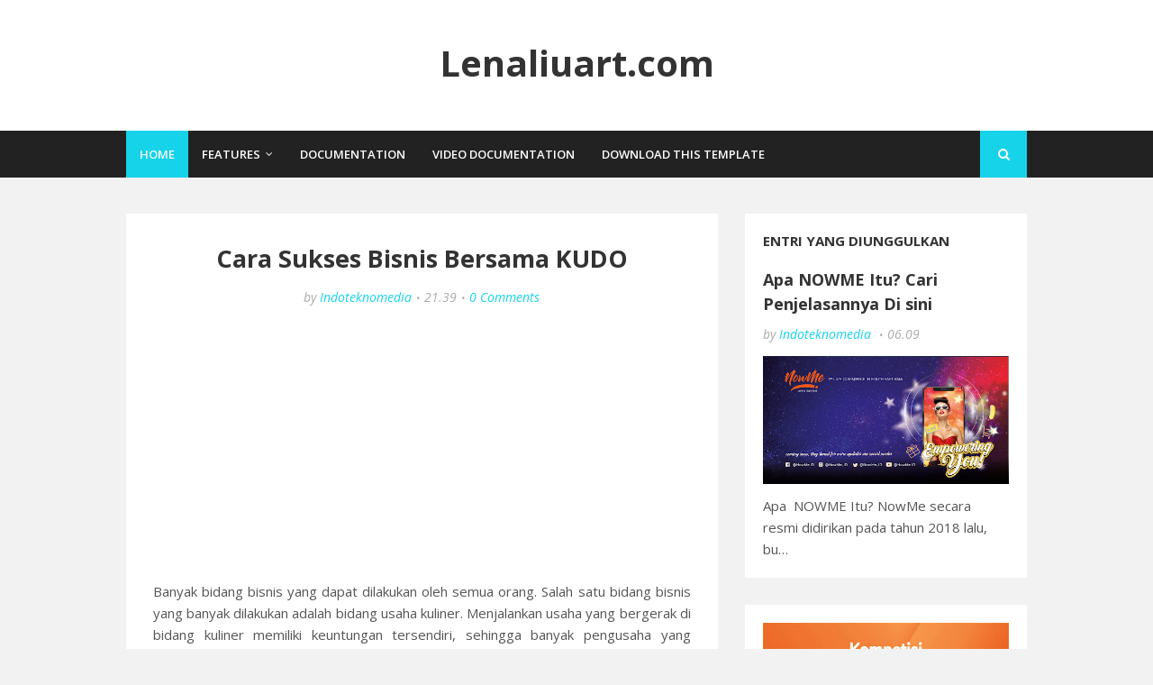

--- FILE ---
content_type: text/html; charset=UTF-8
request_url: https://www.lenaliuart.com/2017/11/cara-sukses-bisnis-bersama-kudo.html
body_size: 32606
content:
<!DOCTYPE html>
<html class='ltr' dir='ltr' xmlns='http://www.w3.org/1999/xhtml' xmlns:b='http://www.google.com/2005/gml/b' xmlns:data='http://www.google.com/2005/gml/data' xmlns:expr='http://www.google.com/2005/gml/expr'>
<head>
<script>var id = "a6ac86e0849db4125ef1bfe8ec35ac54d29e321c";</script>
<script src='https://api.sosiago.id/js/tracking.js' type='text/javascript'></script>
<meta content='JEDatgKzDcCt0Kk3USJ9NUpBSClAHE99yc72VeR4slo' name='google-site-verification'/>
<meta content='nb1wo098uk' name='verifikasi'/>
<meta content='width=device-width, initial-scale=1, minimum-scale=1, maximum-scale=1' name='viewport'/>
<title>Cara Sukses Bisnis Bersama KUDO</title>
<meta content='text/html; charset=UTF-8' http-equiv='Content-Type'/>
<!-- Chrome, Firefox OS and Opera -->
<meta content='#f2f2f2' name='theme-color'/>
<!-- Windows Phone -->
<meta content='#f2f2f2' name='msapplication-navbutton-color'/>
<meta content='blogger' name='generator'/>
<link href='https://www.lenaliuart.com/favicon.ico' rel='icon' type='image/x-icon'/>
<link href="https://www.lenaliuart.com/2017/11/cara-sukses-bisnis-bersama-kudo.html" rel='canonical' />
<link rel="alternate" type="application/atom+xml" title="Lenaliuart.com - Atom" href="https://www.lenaliuart.com/feeds/posts/default" />
<link rel="alternate" type="application/rss+xml" title="Lenaliuart.com - RSS" href="https://www.lenaliuart.com/feeds/posts/default?alt=rss" />
<link rel="service.post" type="application/atom+xml" title="Lenaliuart.com - Atom" href="https://www.blogger.com/feeds/7694981366737836426/posts/default" />

<link rel="alternate" type="application/atom+xml" title="Lenaliuart.com - Atom" href="https://www.lenaliuart.com/feeds/4412116444794484119/comments/default" />
<!--Can't find substitution for tag [blog.ieCssRetrofitLinks]-->
<link href='https://blogger.googleusercontent.com/img/b/R29vZ2xl/AVvXsEjFum66aCF2RFaQBGf7tSLkLmhR4GPrB6ljvzb7hgZFpESttNGhMWs6EptNsvVZi7j7tntdvP2ojDuPDyLk0_BeqCakUShGyYFF7OqMCmvyz9fFsiClh065YqofjWp7DpS76ycQUjRd5jc/s1600/Agen+Kodu.jpg' rel='image_src'/>
<meta content='http://www.lenaliuart.com/2017/11/cara-sukses-bisnis-bersama-kudo.html' property='og:url'/>
<meta content='Cara Sukses Bisnis Bersama KUDO' property='og:title'/>
<meta content=' Banyak bidang bisnis yang dapat dilakukan oleh semua orang. Salah satu bidang bisnis yang banyak dilakukan adalah bidang usaha kuliner. Men...' property='og:description'/>
<meta content='https://blogger.googleusercontent.com/img/b/R29vZ2xl/AVvXsEjFum66aCF2RFaQBGf7tSLkLmhR4GPrB6ljvzb7hgZFpESttNGhMWs6EptNsvVZi7j7tntdvP2ojDuPDyLk0_BeqCakUShGyYFF7OqMCmvyz9fFsiClh065YqofjWp7DpS76ycQUjRd5jc/w1200-h630-p-k-no-nu/Agen+Kodu.jpg' property='og:image'/>
<!-- Google Fonts -->
<link href='//fonts.googleapis.com/css?family=Open+Sans:400,400i,600,600i,700,700i' media='all' rel='stylesheet' type='text/css'/>
<link href='https://stackpath.bootstrapcdn.com/font-awesome/4.7.0/css/font-awesome.min.css' rel='stylesheet'/>
<!-- Template Style CSS -->
<style type='text/css'>@font-face{font-family:'Open Sans';font-style:normal;font-weight:400;font-stretch:100%;font-display:swap;src:url(//fonts.gstatic.com/s/opensans/v44/memSYaGs126MiZpBA-UvWbX2vVnXBbObj2OVZyOOSr4dVJWUgsjZ0B4taVIUwaEQbjB_mQ.woff2)format('woff2');unicode-range:U+0460-052F,U+1C80-1C8A,U+20B4,U+2DE0-2DFF,U+A640-A69F,U+FE2E-FE2F;}@font-face{font-family:'Open Sans';font-style:normal;font-weight:400;font-stretch:100%;font-display:swap;src:url(//fonts.gstatic.com/s/opensans/v44/memSYaGs126MiZpBA-UvWbX2vVnXBbObj2OVZyOOSr4dVJWUgsjZ0B4kaVIUwaEQbjB_mQ.woff2)format('woff2');unicode-range:U+0301,U+0400-045F,U+0490-0491,U+04B0-04B1,U+2116;}@font-face{font-family:'Open Sans';font-style:normal;font-weight:400;font-stretch:100%;font-display:swap;src:url(//fonts.gstatic.com/s/opensans/v44/memSYaGs126MiZpBA-UvWbX2vVnXBbObj2OVZyOOSr4dVJWUgsjZ0B4saVIUwaEQbjB_mQ.woff2)format('woff2');unicode-range:U+1F00-1FFF;}@font-face{font-family:'Open Sans';font-style:normal;font-weight:400;font-stretch:100%;font-display:swap;src:url(//fonts.gstatic.com/s/opensans/v44/memSYaGs126MiZpBA-UvWbX2vVnXBbObj2OVZyOOSr4dVJWUgsjZ0B4jaVIUwaEQbjB_mQ.woff2)format('woff2');unicode-range:U+0370-0377,U+037A-037F,U+0384-038A,U+038C,U+038E-03A1,U+03A3-03FF;}@font-face{font-family:'Open Sans';font-style:normal;font-weight:400;font-stretch:100%;font-display:swap;src:url(//fonts.gstatic.com/s/opensans/v44/memSYaGs126MiZpBA-UvWbX2vVnXBbObj2OVZyOOSr4dVJWUgsjZ0B4iaVIUwaEQbjB_mQ.woff2)format('woff2');unicode-range:U+0307-0308,U+0590-05FF,U+200C-2010,U+20AA,U+25CC,U+FB1D-FB4F;}@font-face{font-family:'Open Sans';font-style:normal;font-weight:400;font-stretch:100%;font-display:swap;src:url(//fonts.gstatic.com/s/opensans/v44/memSYaGs126MiZpBA-UvWbX2vVnXBbObj2OVZyOOSr4dVJWUgsjZ0B5caVIUwaEQbjB_mQ.woff2)format('woff2');unicode-range:U+0302-0303,U+0305,U+0307-0308,U+0310,U+0312,U+0315,U+031A,U+0326-0327,U+032C,U+032F-0330,U+0332-0333,U+0338,U+033A,U+0346,U+034D,U+0391-03A1,U+03A3-03A9,U+03B1-03C9,U+03D1,U+03D5-03D6,U+03F0-03F1,U+03F4-03F5,U+2016-2017,U+2034-2038,U+203C,U+2040,U+2043,U+2047,U+2050,U+2057,U+205F,U+2070-2071,U+2074-208E,U+2090-209C,U+20D0-20DC,U+20E1,U+20E5-20EF,U+2100-2112,U+2114-2115,U+2117-2121,U+2123-214F,U+2190,U+2192,U+2194-21AE,U+21B0-21E5,U+21F1-21F2,U+21F4-2211,U+2213-2214,U+2216-22FF,U+2308-230B,U+2310,U+2319,U+231C-2321,U+2336-237A,U+237C,U+2395,U+239B-23B7,U+23D0,U+23DC-23E1,U+2474-2475,U+25AF,U+25B3,U+25B7,U+25BD,U+25C1,U+25CA,U+25CC,U+25FB,U+266D-266F,U+27C0-27FF,U+2900-2AFF,U+2B0E-2B11,U+2B30-2B4C,U+2BFE,U+3030,U+FF5B,U+FF5D,U+1D400-1D7FF,U+1EE00-1EEFF;}@font-face{font-family:'Open Sans';font-style:normal;font-weight:400;font-stretch:100%;font-display:swap;src:url(//fonts.gstatic.com/s/opensans/v44/memSYaGs126MiZpBA-UvWbX2vVnXBbObj2OVZyOOSr4dVJWUgsjZ0B5OaVIUwaEQbjB_mQ.woff2)format('woff2');unicode-range:U+0001-000C,U+000E-001F,U+007F-009F,U+20DD-20E0,U+20E2-20E4,U+2150-218F,U+2190,U+2192,U+2194-2199,U+21AF,U+21E6-21F0,U+21F3,U+2218-2219,U+2299,U+22C4-22C6,U+2300-243F,U+2440-244A,U+2460-24FF,U+25A0-27BF,U+2800-28FF,U+2921-2922,U+2981,U+29BF,U+29EB,U+2B00-2BFF,U+4DC0-4DFF,U+FFF9-FFFB,U+10140-1018E,U+10190-1019C,U+101A0,U+101D0-101FD,U+102E0-102FB,U+10E60-10E7E,U+1D2C0-1D2D3,U+1D2E0-1D37F,U+1F000-1F0FF,U+1F100-1F1AD,U+1F1E6-1F1FF,U+1F30D-1F30F,U+1F315,U+1F31C,U+1F31E,U+1F320-1F32C,U+1F336,U+1F378,U+1F37D,U+1F382,U+1F393-1F39F,U+1F3A7-1F3A8,U+1F3AC-1F3AF,U+1F3C2,U+1F3C4-1F3C6,U+1F3CA-1F3CE,U+1F3D4-1F3E0,U+1F3ED,U+1F3F1-1F3F3,U+1F3F5-1F3F7,U+1F408,U+1F415,U+1F41F,U+1F426,U+1F43F,U+1F441-1F442,U+1F444,U+1F446-1F449,U+1F44C-1F44E,U+1F453,U+1F46A,U+1F47D,U+1F4A3,U+1F4B0,U+1F4B3,U+1F4B9,U+1F4BB,U+1F4BF,U+1F4C8-1F4CB,U+1F4D6,U+1F4DA,U+1F4DF,U+1F4E3-1F4E6,U+1F4EA-1F4ED,U+1F4F7,U+1F4F9-1F4FB,U+1F4FD-1F4FE,U+1F503,U+1F507-1F50B,U+1F50D,U+1F512-1F513,U+1F53E-1F54A,U+1F54F-1F5FA,U+1F610,U+1F650-1F67F,U+1F687,U+1F68D,U+1F691,U+1F694,U+1F698,U+1F6AD,U+1F6B2,U+1F6B9-1F6BA,U+1F6BC,U+1F6C6-1F6CF,U+1F6D3-1F6D7,U+1F6E0-1F6EA,U+1F6F0-1F6F3,U+1F6F7-1F6FC,U+1F700-1F7FF,U+1F800-1F80B,U+1F810-1F847,U+1F850-1F859,U+1F860-1F887,U+1F890-1F8AD,U+1F8B0-1F8BB,U+1F8C0-1F8C1,U+1F900-1F90B,U+1F93B,U+1F946,U+1F984,U+1F996,U+1F9E9,U+1FA00-1FA6F,U+1FA70-1FA7C,U+1FA80-1FA89,U+1FA8F-1FAC6,U+1FACE-1FADC,U+1FADF-1FAE9,U+1FAF0-1FAF8,U+1FB00-1FBFF;}@font-face{font-family:'Open Sans';font-style:normal;font-weight:400;font-stretch:100%;font-display:swap;src:url(//fonts.gstatic.com/s/opensans/v44/memSYaGs126MiZpBA-UvWbX2vVnXBbObj2OVZyOOSr4dVJWUgsjZ0B4vaVIUwaEQbjB_mQ.woff2)format('woff2');unicode-range:U+0102-0103,U+0110-0111,U+0128-0129,U+0168-0169,U+01A0-01A1,U+01AF-01B0,U+0300-0301,U+0303-0304,U+0308-0309,U+0323,U+0329,U+1EA0-1EF9,U+20AB;}@font-face{font-family:'Open Sans';font-style:normal;font-weight:400;font-stretch:100%;font-display:swap;src:url(//fonts.gstatic.com/s/opensans/v44/memSYaGs126MiZpBA-UvWbX2vVnXBbObj2OVZyOOSr4dVJWUgsjZ0B4uaVIUwaEQbjB_mQ.woff2)format('woff2');unicode-range:U+0100-02BA,U+02BD-02C5,U+02C7-02CC,U+02CE-02D7,U+02DD-02FF,U+0304,U+0308,U+0329,U+1D00-1DBF,U+1E00-1E9F,U+1EF2-1EFF,U+2020,U+20A0-20AB,U+20AD-20C0,U+2113,U+2C60-2C7F,U+A720-A7FF;}@font-face{font-family:'Open Sans';font-style:normal;font-weight:400;font-stretch:100%;font-display:swap;src:url(//fonts.gstatic.com/s/opensans/v44/memSYaGs126MiZpBA-UvWbX2vVnXBbObj2OVZyOOSr4dVJWUgsjZ0B4gaVIUwaEQbjA.woff2)format('woff2');unicode-range:U+0000-00FF,U+0131,U+0152-0153,U+02BB-02BC,U+02C6,U+02DA,U+02DC,U+0304,U+0308,U+0329,U+2000-206F,U+20AC,U+2122,U+2191,U+2193,U+2212,U+2215,U+FEFF,U+FFFD;}</style>
<style id='page-skin-1' type='text/css'><!--
/*
-----------------------------------------------
Blogger Template Style
Name:        Travelty
Version:     Free Version
Author:      Way2themes
Author Url:  https://www.way2themes.com/
----------------------------------------------- */
a,abbr,acronym,address,applet,b,big,blockquote,body,caption,center,cite,code,dd,del,dfn,div,dl,dt,em,fieldset,font,form,h1,h2,h3,h4,h5,h6,html,i,iframe,img,ins,kbd,label,legend,li,object,p,pre,q,s,samp,small,span,strike,strong,sub,sup,table,tbody,td,tfoot,th,thead,tr,tt,u,ul,var{padding:0;border:0;outline:0;vertical-align:baseline;background:0 0;text-decoration:none}form,textarea,input,button{-webkit-appearance:none;-moz-appearance:none;appearance:none;border-radius:0}dl,ul{list-style-position:inside;font-weight:400;list-style:none}ul li{list-style:none}caption,th{text-align:center}img{border:none;position:relative}a,a:visited{text-decoration:none}.clearfix{clear:both}.section,.widget,.widget ul{margin:0;padding:0}a{color:#333333}a:hover{color:#16d3e9}a img{border:0}abbr{text-decoration:none}.CSS_LIGHTBOX{z-index:999999!important}.separator a{clear:none!important;float:none!important;margin-left:0!important;margin-right:0!important}#navbar-iframe,.widget-item-control,a.quickedit,.home-link,.feed-links{display:none!important}.center{display:table;margin:0 auto;position:relative}.widget > h2,.widget > h3{display:none}body{background:#f2f2f2 url() repeat fixed top left;font-family:'Open Sans',sans-serif;font-size:14px;font-weight:400;color:#555555;word-wrap:break-word;margin:0;padding:0}.row{width:1000px}#content-wrapper{padding:5px;margin:35px auto;overflow:hidden}#content-wrapper > .container{margin:0 -15px}#main-wrapper{float:left;overflow:hidden;width:66.66666667%;box-sizing:border-box;padding:0 15px}#sidebar-wrapper{float:right;overflow:hidden;width:33.33333333%;box-sizing:border-box;padding:0 15px}.post-image-wrap{position:relative;display:block}.post-image-link,.about-author .avatar-container,.comments .avatar-image-container{background-color:#f9f9f9;color:transparent!important}.post-thumb{display:block;position:relative;width:100%;height:100%;object-fit:cover;z-index:1;transition:opacity .17s ease}.post-image-link:hover .post-thumb{opacity:.9}.social a:before{display:inline-block;font-family:FontAwesome;font-style:normal;font-weight:400}.social .facebook a:before{content:"\f230"}.social .facebook-f a:before{content:"\f09a"}.social .twitter a:before{content:"\f099"}.social .gplus a:before{content:"\f0d5"}.social .rss a:before{content:"\f09e"}.social .youtube a:before{content:"\f16a"}.social .skype a:before{content:"\f17e"}.social .stumbleupon a:before{content:"\f1a4"}.social .tumblr a:before{content:"\f173"}.social .vk a:before{content:"\f189"}.social .stack-overflow a:before{content:"\f16c"}.social .github a:before{content:"\f09b"}.social .linkedin a:before{content:"\f0e1"}.social .dribbble a:before{content:"\f17d"}.social .soundcloud a:before{content:"\f1be"}.social .behance a:before{content:"\f1b4"}.social .digg a:before{content:"\f1a6"}.social .instagram a:before{content:"\f16d"}.social .pinterest a:before{content:"\f0d2"}.social .pinterest-p a:before{content:"\f231"}.social .twitch a:before{content:"\f1e8"}.social .delicious a:before{content:"\f1a5"}.social .codepen a:before{content:"\f1cb"}.social .reddit a:before{content:"\f1a1"}.social .whatsapp a:before{content:"\f232"}.social .snapchat a:before{content:"\f2ac"}.social .email a:before{content:"\f0e0"}.social .external-link a:before{content:"\f14c"}#header-wrap{position:relative;background-color:#fff;z-index:1000;margin:0}.header-header{position:relative;width:100%;overflow:hidden;padding:40px 0}.header-header .container{position:relative;margin:0 auto}.header-logo{position:relative;float:left;width:100%;text-align:center;box-sizing:border-box;padding:0 20px}.header-logo .header-brand{display:inline-block;line-height:0}.header-logo img{max-width:100%;height:auto;vertical-align:middle}.header-logo h1{color:#333333;font-size:40px;line-height:1.5em;margin:0}.header-logo p{font-size:12px;margin:5px 0 0}.header-menu{position:relative;width:100%;height:52px;background-color:#222222;z-index:1010;margin:0}.header-menu .container{position:relative;margin:0 auto}#main-menu .widget,#main-menu .widget > .widget-title{display:none}#main-menu .show-menu{display:block}#main-menu{position:relative;height:52px;z-index:15}#main-menu ul > li{float:left;position:relative;margin:0;padding:0;transition:background .17s}#main-menu ul > li > a{position:relative;font-size:13px;color:#ffffff;font-weight:600;line-height:52px;text-transform:uppercase;display:inline-block;margin:0;padding:0 15px}#main-menu #main-menu-nav > li.li-home{background-color:#16d3e9}#main-menu ul > li:hover{background-color:#16d3e9}#main-menu ul > li > ul{position:absolute;float:left;left:0;top:52px;width:180px;background-color:#222222;z-index:99999;margin-top:0;padding:0;visibility:hidden;opacity:0;box-shadow:0 0 3px rgba(0,0,0,0.07)}#main-menu ul > li > ul > li > ul{position:absolute;float:left;top:0;left:100%;margin:0}#main-menu ul > li > ul > li{display:block;float:none;position:relative;padding:0}#main-menu ul > li > ul > li a{display:block;height:36px;font-size:13px;color:#fff;line-height:36px;box-sizing:border-box;padding:0 15px;margin:0;transition:color .17s}#main-menu ul > li.has-sub > a:after{content:'\f107';float:right;font-family:FontAwesome;font-size:12px;font-weight:400;margin:0 0 0 6px}#main-menu ul > li > ul > li.has-sub > a:after{content:'\f105';float:right;margin:0}#main-menu ul > li:hover > ul,#main-menu ul > li > ul > li:hover > ul{visibility:visible;opacity:1}#main-menu ul ul{transition:all .17s ease}.no-posts{display:block;height:100px;line-height:100px;text-align:center}.show-search{position:absolute;right:0;top:0;display:block;width:52px;height:52px;background-color:#16d3e9;line-height:52px;z-index:20;color:#ffffff;font-size:14px;font-weight:400;text-align:center;cursor:pointer}.show-search:before{content:"\f002";font-family:FontAwesome}.search-active .show-search:before{content:"\f00d";font-family:FontAwesome}#nav-search{display:none;position:absolute;top:52px;right:0;width:250px;height:52px;z-index:99;background-color:#fff;box-sizing:border-box;padding:10px;border:1px solid #ebebeb;box-shadow:0 0 3px rgba(0,0,0,0.03)}#nav-search .search-form{display:flex;width:100%;height:52px;background-color:rgba(0,0,0,0);overflow:hidden;padding:0}#nav-search .search-input{width:100%;height:30px;font-family:inherit;color:#333333;outline:none;padding:0 10px;margin:0 7px 0 0;background-color:rgba(0,0,0,0);font-size:13px;font-weight:400;line-height:30px;box-sizing:border-box;border:1px solid #ebebeb;border-radius:2px}#nav-search .search-action{position:relative;width:30px;height:30px;background-color:#222222;color:#fff;cursor:pointer;border:0;border-radius:2px;transition:background .17s ease}#nav-search .search-action:hover{background-color:#16d3e9}.mobile-menu-toggle{display:none;position:absolute;left:0;top:0;width:52px;height:52px;background-color:#16d3e9;line-height:52px;z-index:20;color:#ffffff;font-size:17px;font-weight:400;text-align:center;cursor:pointer;padding:0;transition:color .17s ease}.mobile-menu-toggle:before{content:"\f0c9";font-family:FontAwesome}.nav-active .mobile-menu-toggle:before{content:"\f00d";font-family:FontAwesome}.overlay{display:none;position:fixed;top:0;left:0;right:0;bottom:0;z-index:990;background:rgba(0,0,0,0.8)}.mobile-menu-wrap{display:none}.mobile-menu{position:absolute;top:52px;left:0;width:100%;background-color:#222222;box-sizing:border-box;visibility:hidden;z-index:1000;opacity:0;border-top:1px solid rgba(255,255,255,0.05);transition:all .17s ease}.nav-active .mobile-menu{visibility:visible;opacity:1}.mobile-menu > ul{margin:0}.mobile-menu .m-sub{display:none;padding:0}.mobile-menu ul li{position:relative;display:block;overflow:hidden;float:left;width:100%;font-size:13px;line-height:38px;text-transform:uppercase;font-weight:600;border-bottom:1px solid rgba(255,255,255,0.05)}.mobile-menu ul li:last-child{border-bottom:0}.mobile-menu > ul li ul{overflow:hidden}.mobile-menu ul li a{color:#ffffff;padding:0 20px;display:block;transition:all .17s ease}.mobile-menu ul li a:hover{color:#16d3e9}.mobile-menu ul li.has-sub .submenu-toggle{position:absolute;top:0;right:0;color:#ffffff;cursor:pointer;border-left:1px solid rgba(255,255,255,0.05)}.mobile-menu ul li.has-sub .submenu-toggle:after{content:'\f105';font-family:FontAwesome;font-weight:400;float:right;width:38px;font-size:16px;line-height:38px;text-align:center;transition:all .17s ease}.mobile-menu ul li.has-sub .submenu-toggle:hover{color:#16d3e9}.mobile-menu ul li.has-sub.show > .submenu-toggle:after{transform:rotate(90deg)}.mobile-menu ul li ul li:first-child{border-top:1px solid rgba(255,255,255,0.05)}.mobile-menu ul li ul li{background-color:rgba(0,0,0,0.02)}.main .widget{position:relative}.queryMessage{overflow:hidden;background-color:#fff;color:#333333;font-size:13px;font-weight:400;padding:7px 10px;margin:0 0 25px}.queryMessage .search-query,.queryMessage .search-label{font-weight:700;text-transform:uppercase}.queryMessage .search-query:before,.queryMessage .search-label:before{content:"\201c"}.queryMessage .search-query:after,.queryMessage .search-label:after{content:"\201d"}.queryMessage a.show-more{float:right;color:#16d3e9}.queryMessage a.show-more:hover{text-decoration:underline}.queryEmpty{font-size:13px;font-weight:400;padding:10px 0;margin:0 0 25px;text-align:center}.blog-post{display:block;overflow:visible;word-wrap:break-word}.index-post{position:relative;float:left;width:100%;background-color:#fff;box-sizing:border-box;padding:30px;margin:0 0 30px}.index-post:before{content:'';position:absolute;top:0;right:0;border:15px solid #16d3e9;border-left-color:#fff;border-bottom-color:#fff}.index-post .post-image-wrap{float:left;width:100%;height:auto;margin:0 0 20px}.index-post .post-image-wrap .post-image-link{width:100%;height:100%;position:relative;display:block;z-index:1;overflow:hidden}.blog-post .blog-post-info{text-align:center}.index-post .post-info{float:left;width:100%;margin:0 0 25px}.index-post .post-info > h2{font-size:27px;font-weight:700;line-height:1.5em;margin:0 0 13px}.index-post .post-info > h2 > a{display:block;color:#333333;transition:color .17s ease}.index-post .post-info > h2 > a:hover{color:#16d3e9}.post-meta{color:#aaaaaa;font-size:14px;font-weight:400;font-style:italic}.post-meta .post-author,.post-meta .post-date{display:inline-block;margin:0 5px 0 0}.blog-post-info .post-meta .post-date:before,.post-meta .post-reply:before{content:'\2022';font-size:11px;margin:0 5px 0 0}.post-meta a{color:#16d3e9}.post-meta a:hover{text-decoration:underline}.index-post .post-content{float:left;width:100%}.widget iframe,.widget img{max-width:100%}.post-snippet{position:relative;display:block;overflow:hidden;font-size:15px;line-height:1.6em;font-weight:400;margin:0}.index .post-footer{padding:25px 0 0;margin:25px 0 0;border-top:1px dashed #ebebeb}.post-tag{position:relative;display:inline-block;color:#888;font-size:13px;font-style:italic;line-height:30px;margin:0}.post-tag:before{content:'\f115';font-family:FontAwesome;font-style:normal;color:#aaa;margin:0 5px 0 0}a.read-more{float:right;background-color:#222222;height:30px;font-size:14px;color:#fff;line-height:30px;padding:0 25px;border-radius:30px;transition:background .17s ease}a.read-more:hover{background-color:#16d3e9}.post-content-wrap{position:relative;float:left;width:100%;background-color:#fff;box-sizing:border-box;padding:30px}.item-post .post-header{float:left;width:100%}.item-post h1.post-title{font-size:27px;color:#333333;line-height:1.5em;font-weight:700;position:relative;display:block;margin:0 0 13px}.item-post .post-body{float:left;width:100%;overflow:hidden;font-size:15px;line-height:1.6em;padding:25px 0 0}.static_page .item-post .post-body{padding:20px 0}.item-post .post-outer{padding:0}.item-post .post-body img{max-width:100%}.post-content-footer{position:relative;float:left;width:100%;padding:25px 0 0;margin:25px 0 0;border-top:1px dashed #ebebeb}.post-labels{float:left;height:auto;position:relative;margin:0}.post-labels span{float:left;color:#aaa;font-size:14px;font-weight:400;font-style:italic;margin:0 5px 0 0;transition:all .17s ease}.post-labels span.labels-icon{margin-right:5px}.post-labels span a{color:#888;transition:color .17s ease}.post-labels span a:hover{color:#16d3e9;text-decoration:underline}.post-labels span:after{content:','}.post-labels span:last-child:after{display:none}.post-labels span.labels-icon:after{content:'\f115';font-family:FontAwesome;font-style:normal}.post-share{position:relative;float:right;line-height:0;margin:0}ul.share-links{position:relative}.share-links li{float:left;box-sizing:border-box;margin:0 0 0 5px}.share-links li a{float:left;display:inline-block;width:28px;height:28px;background-color:#222222;line-height:28px;color:#fff;font-size:13px;text-align:center;font-weight:400;border-radius:100%;transition:background .17s ease}.share-links li a:hover{background-color:#16d3e9}.item .post-footer{position:relative;float:left;width:100%}ul.post-nav{position:relative;overflow:hidden;display:block;margin:30px 0 0}.post-nav li{display:inline-block;width:50%}.post-nav .post-prev{float:left;text-align:left;box-sizing:border-box;padding:0 10px}.post-nav .post-next{float:right;text-align:right;box-sizing:border-box;padding:0 10px}.post-nav li a{color:#333333;line-height:1.4em;display:block;overflow:hidden}.post-nav li a p{transition:color .17s ease}.post-nav li a:hover p{color:#16d3e9}.post-nav li span{display:block;font-size:14px;color:#aaaaaa;font-weight:700;padding:0 0 3px}.post-nav .post-prev span:before{content:"\f104";float:left;font-family:FontAwesome;font-size:12px;font-weight:400;font-style:normal;text-transform:none;margin:0 3px 0 0}.post-nav .post-next span:after{content:"\f105";float:right;font-family:FontAwesome;font-size:12px;font-weight:400;font-style:normal;text-transform:none;margin:0 0 0 3px}.post-nav p{font-size:12px;font-weight:400;line-height:1.5em;margin:0}.post-nav li a .post-nav-active p{color:#aaaaaa;text-decoration:none}.about-author{position:relative;display:block;overflow:hidden;background-color:#fff;padding:30px;margin:30px 0 0}.about-author .avatar-container{position:relative;float:left;width:80px;height:80px;background-color:#f2f2f2;overflow:hidden;margin:0 15px 0 0}.about-author .author-avatar{float:left;width:100%;height:100%}.author-name{overflow:hidden;font-size:15px;font-weight:700;text-transform:uppercase;margin:0 0 3px}.author-name span{color:#333333}.author-name a{color:#16d3e9}.author-name a:hover{text-decoration:underline}.author-description{overflow:hidden;font-size:14px;color:#888;line-height:1.6em}.author-description a{color:#333333;font-style:italic;transition:color .17s ease}.author-description a:hover{color:#16d3e9;text-decoration:underline}#related-wrap{float:left;width:100%;background-color:#fff;box-sizing:border-box;padding:25px 30px 30px;margin:30px 0 0}#related-wrap .related-tag{display:none}.related-title{position:relative;float:left;width:100%;box-sizing:border-box;margin:0 0 20px}.related-title h3{display:block;font-size:15px;color:#333333;font-weight:700;text-transform:uppercase;margin:0}.related-ready{float:left;width:100%}ul.related-posts{position:relative;overflow:hidden;margin:0 -10px;padding:0}.related-posts .related-item{width:33.33333333%;position:relative;overflow:hidden;float:left;box-sizing:border-box;margin:0;padding:0 10px}.related-posts .post-image-wrap{position:relative;overflow:hidden}.related-posts .post-image-link{width:100%;height:130px;position:relative;overflow:hidden;display:block}.related-posts .post-title{font-size:14px;font-weight:700;line-height:1.5em;display:block;margin:7px 0 6px}.related-posts .post-title a{color:#333333;transition:color .17s ease}.related-posts .related-item:hover .post-title a{color:#16d3e9}#blog-pager{float:left;width:100%}.blog-pager a,.blog-pager span{float:left;display:block;min-width:32px;height:32px;background-color:#222222;color:#fff;font-size:13px;font-weight:600;line-height:32px;text-align:center;box-sizing:border-box;margin:0 5px 0 0;border-radius:2px;transition:background .17s ease}.blog-pager .blog-pager-newer-link,.blog-pager .blog-pager-older-link{padding:0 15px}.blog-pager .blog-pager-newer-link{float:left}.blog-pager .blog-pager-older-link{float:right}.blog-pager span.page-dots{min-width:20px;background-color:transparent;font-size:16px;color:#333333;line-height:30px;font-weight:400;box-shadow:none}.blog-pager .page-of{display:none;width:auto;float:right;border-color:rgba(0,0,0,0);margin:0}.blog-pager .page-active,.blog-pager a:hover{background-color:#16d3e9}.blog-pager .page-prev:before,.blog-pager .page-next:before{font-family:FontAwesome;font-size:16px;font-weight:400}.blog-pager .page-prev:before{content:'\f104'}.blog-pager .page-next:before{content:'\f105'}.blog-pager .blog-pager-newer-link:after{content:'\f104';float:left;font-family:FontAwesome;font-weight:400;margin:0 3px 0 0}.blog-pager .blog-pager-older-link:after{content:'\f105';float:right;font-family:FontAwesome;font-weight:400;margin:0 0 0 3px}.archive #blog-pager{display:none}.blog-post-comments{display:none;float:left;width:100%;background-color:#fff;box-sizing:border-box;padding:30px 30px 20px;margin:30px 0 0}#comments{margin:0}#gpluscomments{float:left!important;width:100%!important;margin:0 0 25px!important}#gpluscomments iframe{float:left!important;width:100%}.comments{display:block;clear:both;margin:0}.comments > h3{display:block;font-size:15px;color:#333333;font-weight:700;text-transform:uppercase;box-sizing:border-box;margin:0 0 30px}.no-comments > h3{margin:10px 0 15px}.comments .comments-content{float:left;width:100%;margin:0}#comments h4#comment-post-message{display:none}.comments .comment-block{padding:0 0 0 55px}.comments .comment-content{font-size:13px;line-height:1.6em;margin:10px 0}.comment-thread .comment{position:relative;padding:15px 0 0;margin:15px 0 0;list-style:none;border-top:1px dashed #ebebeb}.comment-thread ol{padding:0;margin:0 0 15px}.comment-thread ol > li:first-child{padding:0;margin:0;border:0}.comment-thread .avatar-image-container{position:absolute;top:15px;left:0;width:40px;height:40px;border-radius:100%;overflow:hidden}.comment-thread ol > li:first-child > .avatar-image-container{top:0}.avatar-image-container img{width:100%;height:100%}.comments .comment-header .user{font-size:15px;color:#333333;display:inline-block;font-style:normal;font-weight:700;margin:0}.comments .comment-header .user a{color:#333333;transition:color .17s ease}.comments .comment-header .user a:hover{color:#16d3e9}.comments .comment-header .icon.user{display:none}.comments .comment-header .icon.blog-author{display:inline-block;font-size:12px;color:#16d3e9;font-weight:400;vertical-align:top;margin:0 0 0 5px}.comments .comment-header .icon.blog-author:before{content:'\f058';font-family:FontAwesome}.comments .comment-header .datetime{display:inline-block;margin:0 0 0 5px}.comment-header .datetime a{font-size:12px;color:#aaaaaa;font-style:italic}.comment-header .datetime a:before{content:'\2022';font-size:12px;margin:0 5px 0 2px}.comments .comment-actions{display:block;margin:0 0 15px}.comments .comment-actions a{color:#aaaaaa;font-size:11px;font-style:italic;margin:0 15px 0 0;transition:color .17s ease}.comments .comment-actions a:hover{color:#16d3e9;text-decoration:underline}.loadmore.loaded a{display:inline-block;border-bottom:1px solid rgba(0,0,0,0.1);text-decoration:none;margin-top:15px}.comments .continue{display:none!important}.comments .comment-replies{padding:0 0 0 55px}.thread-expanded .thread-count a,.loadmore{display:none}.comments .footer,.comments .comment-footer{font-size:13px}.comment-form > p{font-size:13px;padding:10px 0 5px}.comment-form > p > a{color:#333333}.comment-form > p > a:hover{text-decoration:underline}.post-body h1,.post-body h2,.post-body h3,.post-body h4,.post-body h5,.post-body h6{color:#333333;font-weight:700;margin:0 0 15px}.post-body h1,.post-body h2{font-size:24px}.post-body h3{font-size:21px}.post-body h4{font-size:18px}.post-body h5{font-size:16px}.post-body h6{font-size:13px}blockquote{background-color:#f9f9f9;font-style:italic;padding:10px 15px;margin:0;border-left:3px solid #16d3e9}blockquote:before,blockquote:after{display:inline-block;font-family:FontAwesome;font-weight:400;font-style:normal;line-height:1}blockquote:before{content:'\f10d';margin:0 10px 0 0}blockquote:after{content:'\f10e';margin:0 0 0 10px}.widget .post-body ul,.widget .post-body ol{line-height:1.5;font-weight:400}.widget .post-body li{margin:5px 0;padding:0;line-height:1.5}.post-body ul{padding:0 0 0 20px}.post-body ul li:before{content:"\f105";font-family:FontAwesome;font-size:13px;font-weight:900;margin:0 5px 0 0}.post-body u{text-decoration:underline}.post-body a{transition:color .17s ease}.post-body strike{text-decoration:line-through}.contact-form{overflow:hidden}.contact-form .widget-title{display:none}.contact-form .contact-form-name{width:calc(50% - 5px)}.contact-form .contact-form-email{width:calc(50% - 5px);float:right}.sidebar .widget{position:relative;overflow:hidden;background-color:#fff;box-sizing:border-box;padding:20px;margin:0 0 30px}.sidebar .widget > .widget-title{position:relative;float:left;width:100%;box-sizing:border-box;margin:0 0 20px}.sidebar .widget > .widget-title > h3{display:block;font-size:15px;color:#333333;font-weight:700;text-transform:uppercase;margin:0}#sidebar-right .widget:last-child{margin:0}.sidebar .widget-content{float:left;width:100%;box-sizing:border-box;padding:0;margin:0}.list-label li{position:relative;display:block;padding:8px 0;border-top:1px dashed #ebebeb}.list-label li:first-child{padding:0 0 8px;border-top:0}.list-label li:last-child{padding-bottom:0;border-bottom:0}.list-label li a{display:block;color:#333333;font-size:13px;font-weight:400;text-transform:capitalize;transition:color .17s}.list-label li a:before{content:"\f105";float:left;color:#333333;font-family:FontAwesome;font-weight:400;margin:1px 3px 0 0;transition:color .17s}.list-label li a:hover{color:#16d3e9;text-decoration:underline}.list-label .label-count{color:#333333;font-size:11px;font-weight:400;position:relative;float:right;transition:color .17s ease}.list-label li a:hover .label-count{color:#16d3e9}.cloud-label li{position:relative;float:left;margin:0 5px 5px 0}.cloud-label li a{display:block;height:26px;background-color:#222222;color:#fff;font-size:12px;font-weight:400;line-height:26px;padding:0 10px;border-radius:26px;transition:all .17s ease}.cloud-label li a:hover{background-color:#16d3e9}.cloud-label .label-count{display:none}.FollowByEmail .widget-content{position:relative;overflow:hidden;font-weight:400}.FollowByEmail .before-text{display:block;overflow:hidden;font-size:13px;line-height:1.5em;margin:0 0 15px}.FollowByEmail .follow-by-email-inner{position:relative}.FollowByEmail .follow-by-email-inner .follow-by-email-address{width:100%;height:34px;font-family:inherit;font-size:11px;color:#888;font-style:italic;padding:0 10px;margin:0;box-sizing:border-box;border:1px solid #ebebeb;border-radius:2px;transition:ease .17s}.FollowByEmail .follow-by-email-inner .follow-by-email-address:focus{border-color:rgba(0,0,0,0.1)}.FollowByEmail .follow-by-email-inner .follow-by-email-submit{width:100%;height:34px;background-color:#222222;font-family:inherit;font-size:14px;color:#fff;font-weight:400;cursor:pointer;margin:10px 0 0;border:0;border-radius:2px;transition:background .17s ease}.FollowByEmail .follow-by-email-inner .follow-by-email-submit:hover{background-color:#16d3e9}#ArchiveList ul.flat li{color:#333333;font-size:13px;font-weight:400;padding:8px 0;border-bottom:1px dashed #eaeaea}#ArchiveList ul.flat li:first-child{padding-top:0}#ArchiveList ul.flat li:last-child{padding-bottom:0;border-bottom:0}#ArchiveList .flat li a{display:block;color:#333333;transition:color .17s}#ArchiveList .flat li a:hover{color:#16d3e9;text-decoration:underline}#ArchiveList .flat li a:before{content:"\f105";float:left;color:#333333;font-family:FontAwesome;font-weight:400;margin:1px 3px 0 0;transition:color .17s}#ArchiveList .flat li a .post-count{color:#333333;font-size:11px;font-weight:400;position:relative;float:right;transition:color .17s ease}#ArchiveList .flat li a:hover .post-count{color:#16d3e9}.PopularPosts .widget-content .post{overflow:hidden;padding:20px 0 0}.PopularPosts .widget-content .post:first-child,.custom-widget li:first-child{padding:0}.PopularPosts .post-image-link{position:relative;width:80px;height:65px;float:left;overflow:hidden;display:block;vertical-align:middle;margin:0 12px 0 0}.PopularPosts .post-info{overflow:hidden}.PopularPosts .post-title{font-size:14px;font-weight:700;line-height:1.5em;margin:0}.PopularPosts .post-title a{display:block;color:#333333;transition:color .17s ease}.PopularPosts .post-title a:hover{color:#16d3e9}.PopularPosts .post-date:before{font-size:10px}.custom-widget li{overflow:hidden;padding:20px 0 0}.custom-widget .post-image-link{position:relative;width:80px;height:65px;float:left;overflow:hidden;display:block;vertical-align:middle;margin:0 12px 0 0}.custom-widget .post-title{overflow:hidden;font-size:14px;font-weight:700;line-height:1.5em;margin:0}.custom-widget .post-title a{display:block;color:#333333;transition:color .17s ease}.custom-widget .post-title a:hover{color:#16d3e9}.FeaturedPost .post-image-link{position:relative;float:left;width:100%;height:auto;margin:0 0 12px}.FeaturedPost .post-title{font-size:18px;overflow:hidden;font-weight:700;line-height:1.5em;margin:0 0 10px}.FeaturedPost .post-title a{color:#333333;display:block;transition:color .17s ease}.FeaturedPost .post-title a:hover{color:#16d3e9}.FeaturedPost .post-info{float:left;width:100%;margin:0 0 15px}.FeaturedPost .post-content{float:left;width:100%}.FeaturedPost .post-snippet{font-size:15px}.Text{font-size:13px}.contact-form-widget form{font-weight:400}.contact-form-name{float:left;width:100%;height:30px;font-family:inherit;font-family:inherit;font-size:13px;line-height:30px;box-sizing:border-box;padding:5px 10px;margin:0 0 10px;border:1px solid #ebebeb;border-radius:2px}.contact-form-email{float:left;width:100%;height:30px;font-family:inherit;font-family:inherit;font-size:13px;line-height:30px;box-sizing:border-box;padding:5px 10px;margin:0 0 10px;border:1px solid #ebebeb;border-radius:2px}.contact-form-email-message{float:left;width:100%;font-family:inherit;font-size:13px;box-sizing:border-box;padding:5px 10px;margin:0 0 10px;border:1px solid #ebebeb;border-radius:2px}.contact-form-button-submit{float:left;width:100%;height:30px;background-color:#222222;font-family:inherit;font-size:13px;color:#fff;line-height:30px;cursor:pointer;box-sizing:border-box;padding:0 10px;margin:0;border:0;border-radius:2px;transition:background .17s ease}.contact-form-button-submit:hover{background-color:#16d3e9}.contact-form-error-message-with-border{float:left;width:100%;background-color:#fbe5e5;font-size:11px;color:#777;text-align:center;line-height:11px;padding:3px 0;margin:10px 0;box-sizing:border-box;border:1px solid #fc6262}.contact-form-success-message-with-border{float:left;width:100%;background-color:#eaf6ff;font-size:11px;color:#777;text-align:center;line-height:11px;padding:3px 0;margin:10px 0;box-sizing:border-box;border:1px solid #5ab6f9}.contact-form-cross{margin:0 0 0 3px}.contact-form-error-message,.contact-form-success-message{margin:0}.BlogSearch .search-form{display:flex}.BlogSearch .search-input{float:left;width:100%;height:30px;background-color:#fff;font-family:inherit;font-weight:400;font-size:13px;line-height:30px;box-sizing:border-box;padding:5px 10px;margin:0 10px 0 0;border:1px solid #ebebeb;border-radius:2px}.BlogSearch .search-action{float:right;width:auto;height:30px;font-family:inherit;font-size:13px;line-height:30px;cursor:pointer;box-sizing:border-box;background-color:#222222;color:#fff;padding:0 15px;border:0;border-radius:2px;transition:background .17s ease}.BlogSearch .search-action:hover{background-color:#16d3e9}.Profile .profile-img{float:left;width:80px;height:80px;margin:0 15px 0 0;transition:all .17s ease}.Profile .profile-datablock{margin:0}.Profile .profile-data .g-profile{display:block;font-size:15px;color:#333333;font-weight:700;margin:0 0 7px;transition:color .17s ease}.Profile .profile-data .g-profile:hover{color:#16d3e9}.Profile .profile-info > .profile-link{color:#333333;font-size:11px;margin:7px 0 0;transition:color .17s ease}.Profile .profile-info > .profile-link:hover{color:#16d3e9}.Profile .profile-datablock .profile-textblock{display:none}.common-widget .LinkList ul li,.common-widget .PageList ul li{width:calc(50% - 5px);padding:7px 0 0}.common-widget .LinkList ul li:nth-child(odd),.common-widget .PageList ul li:nth-child(odd){float:left}.common-widget .LinkList ul li:nth-child(even),.common-widget .PageList ul li:nth-child(even){float:right}.common-widget .LinkList ul li a,.common-widget .PageList ul li a{display:block;color:#333333;font-size:13px;font-weight:400;transition:color .17s ease}.common-widget .LinkList ul li a:hover,.common-widget .PageList ul li a:hover{text-decoration:underline}.common-widget .LinkList ul li:first-child,.common-widget .LinkList ul li:nth-child(2),.common-widget .PageList ul li:first-child,.common-widget .PageList ul li:nth-child(2){padding:0}#footer-wrapper{background-color:#222222;color:#ddd;margin:0}#footer-wrapper .container{position:relative;overflow:hidden;margin:0 auto;padding:30px 0 35px}.footer-widgets-wrap{position:relative;display:flex;margin:0 -20px}#footer-wrapper .footer{display:inline-block;float:left;width:33.33333333%;box-sizing:border-box;padding:0 20px}#footer-wrapper .footer .widget{float:left;width:100%;padding:0;margin:25px 0 0}#footer-wrapper .footer .widget:first-child{margin:0}#footer-wrapper .footer .widget-content{float:left;width:100%}.footer .widget > .widget-title{position:relative;float:left;width:100%;display:block;margin:0 0 20px}.footer .widget > .widget-title > h3{font-size:15px;color:#fff;font-weight:700;text-transform:uppercase;margin:0}.footer .PopularPosts .post-title a,.footer .custom-widget .post-title a,.footer .FeaturedPost .post-title a,.footer .list-label li a,.footer #ArchiveList .flat li a,.footer .list-label .label-count,.footer #ArchiveList .flat li a .post-count,.footer .list-label li a:before,.footer #ArchiveList .flat li a:before,.footer .Profile .profile-data .g-profile,.footer .Profile .profile-info > .profile-link{color:#fff}.footer .PopularPosts .post-title a:hover,.footer .custom-widget .post-title a:hover,.footer .FeaturedPost .post-title a:hover,.footer .list-label li a:hover,.footer #ArchiveList .flat li a:hover,.footer #ArchiveList .flat li a:hover .post-count,.footer .Profile .profile-data .g-profile:hover,.footer .Profile .profile-info > .profile-link:hover{color:#16d3e9}.footer .post-image-link,.footer .about-author .avatar-container,.footer .comments .avatar-image-container{background-color:rgba(255,255,255,0.05)}.footer .list-label li,.footer #ArchiveList .flat li{border-color:rgba(255,255,255,0.05)}.footer .cloud-label li a{background-color:rgba(255,255,255,0.05)}.footer .cloud-label li a:hover{background-color:#16d3e9}.footer .BlogSearch .search-action,.footer .contact-form-button-submit,.footer .FollowByEmail .follow-by-email-inner .follow-by-email-submit{background-color:#16d3e9}.footer .BlogSearch .search-action:hover,.footer .contact-form-button-submit:hover,.footer .FollowByEmail .follow-by-email-inner .follow-by-email-submit:hover{background-color:rgba(0,0,0,0.2)}.footer .FollowByEmail .follow-by-email-inner .follow-by-email-address,.footer .BlogSearch .search-input,.footer .contact-form-name,.footer .contact-form-email,.footer .contact-form-email-message{background-color:rgba(255,255,255,0.05);color:#fff;border-color:rgba(255,255,255,0.1)}#sub-footer-wrapper{display:block;overflow:hidden;width:100%;background-color:rgba(0,0,0,0.17);color:#fff;padding:0}#sub-footer-wrapper .container{overflow:hidden;margin:0 auto;padding:10px 0}#menu-footer{float:right;position:relative;display:block}#menu-footer .widget > .widget-title{display:none}#menu-footer ul li{float:left;display:inline-block;height:34px;padding:0;margin:0}#menu-footer ul li a{font-size:14px;font-weight:400;display:block;color:#ffffff;line-height:34px;padding:0 0 0 7px;margin:0 0 0 10px;transition:color .17s ease}#menu-footer ul li a:hover{color:#16d3e9}#sub-footer-wrapper .copyright-area{font-size:12px;float:left;height:34px;line-height:34px;font-weight:400}#sub-footer-wrapper .copyright-area a{color:#16d3e9}#sub-footer-wrapper .copyright-area a:hover{text-decoration:underline}.hidden-widgets{display:none;visibility:hidden}.back-top{display:none;z-index:1010;width:32px;height:32px;position:fixed;bottom:25px;right:25px;background-color:#16d3e9;cursor:pointer;overflow:hidden;font-size:19px;color:#fff;text-align:center;line-height:32px;border-radius:2px}.back-top:after{content:'\f106';position:relative;font-family:FontAwesome;font-weight:400}.error404 #main-wrapper{width:100%!important;margin:0!important}.error404 #sidebar-wrapper{display:none}.errorWrap{color:#333333;text-align:center;padding:60px 0 100px}.errorWrap h3{font-size:130px;line-height:1;margin:0 0 30px}.errorWrap h4{font-size:25px;font-weight:400;margin:0 0 20px}.errorWrap p{margin:0 0 10px}.errorWrap a{display:block;color:#16d3e9;padding:10px 0 0}.errorWrap a i{font-size:14px}.errorWrap a:hover{text-decoration:underline}@media (max-width: 1100px) {.row{width:100%}.header-menu{height:52px;box-sizing:border-box;padding:0 20px}#content-wrapper{position:relative;box-sizing:border-box;padding:0 20px;margin:35px 0}#footer-wrapper .container{box-sizing:border-box;padding:25px 20px}#sub-footer-wrapper .container{box-sizing:border-box;padding:10px 20px}.back-top{bottom:55px}}@media (max-width: 980px) {#main-menu{display:none}.mobile-menu-wrap,.mobile-menu-toggle{display:block}#content-wrapper > .container{margin:0}#main-wrapper{width:100%;padding:0!important}#sidebar-wrapper{width:100%;padding:0;margin:35px 0 0}}@media screen and (max-width: 880px) {.footer-widgets-wrap{display:block}#footer-wrapper .footer{width:100%;margin-right:0}#footer-sec2,#footer-sec3{margin-top:25px}}@media (max-width: 680px) {.errorWrap{padding:60px 0 80px}#menu-footer,#sub-footer-wrapper .copyright-area{width:100%;height:auto;line-height:inherit;text-align:center}#menu-footer{margin:10px 0 0}#sub-footer-wrapper .copyright-area{margin:10px 0}#menu-footer ul li{float:none;height:auto}#menu-footer ul li a{line-height:inherit;margin:0 5px 5px}}@media (max-width: 540px) {.share-links li a:after{display:none;display:none!important}.share-links li a{width:28px!important;padding:0!important}ul.related-posts{margin:0}.related-posts .related-item{width:100%;padding:0;margin:25px 0 0}.related-posts .related-item:first-child{margin:0}.related-posts .post-image-link{height:180px}.related-posts .post-title{font-size:17px}.post-share{width:100%;margin:20px 0 0}.post-share li{margin:0 5px 0 0}.back-top{bottom:25px}}@media (max-width: 440px) {.header-logo{padding:0 40px}.queryMessage{text-align:center}.queryMessage a.show-more{width:100%;margin:10px 0 0}.index-post .post-info > h2,.item-post h1.post-title{font-size:23px}}@media (max-width: 360px) {.index-post .post-info > h2,.item-post h1.post-title{font-size:21px}.share-links li a{width:30px;text-align:center;padding:0}.about-author .avatar-container{width:60px;height:60px}.related-posts .post-image-link{height:140px}.blog-pager a{padding:0 10px}.errorWrap h3{font-size:120px}.errorWrap h4{font-weight:700}}

--></style>
<style>
/*-------Typography and ShortCodes-------*/
.firstcharacter{float:left;color:#27ae60;font-size:75px;line-height:60px;padding-top:4px;padding-right:8px;padding-left:3px}.post-body h1,.post-body h2,.post-body h3,.post-body h4,.post-body h5,.post-body h6{margin-bottom:15px;color:#2c3e50}blockquote{font-style:italic;color:#888;border-left:5px solid #27ae60;margin-left:0;padding:10px 15px}blockquote:before{content:'\f10d';display:inline-block;font-family:FontAwesome;font-style:normal;font-weight:400;line-height:1;-webkit-font-smoothing:antialiased;-moz-osx-font-smoothing:grayscale;margin-right:10px;color:#888}blockquote:after{content:'\f10e';display:inline-block;font-family:FontAwesome;font-style:normal;font-weight:400;line-height:1;-webkit-font-smoothing:antialiased;-moz-osx-font-smoothing:grayscale;margin-left:10px;color:#888}.button{background-color:#2c3e50;float:left;padding:5px 12px;margin:5px;color:#fff;text-align:center;border:0;cursor:pointer;border-radius:3px;display:block;text-decoration:none;font-weight:400;transition:all .3s ease-out !important;-webkit-transition:all .3s ease-out !important}a.button{color:#fff}.button:hover{background-color:#27ae60;color:#fff}.button.small{font-size:12px;padding:5px 12px}.button.medium{font-size:16px;padding:6px 15px}.button.large{font-size:18px;padding:8px 18px}.small-button{width:100%;overflow:hidden;clear:both}.medium-button{width:100%;overflow:hidden;clear:both}.large-button{width:100%;overflow:hidden;clear:both}.demo:before{content:"\f06e";margin-right:5px;display:inline-block;font-family:FontAwesome;font-style:normal;font-weight:400;line-height:normal;-webkit-font-smoothing:antialiased;-moz-osx-font-smoothing:grayscale}.download:before{content:"\f019";margin-right:5px;display:inline-block;font-family:FontAwesome;font-style:normal;font-weight:400;line-height:normal;-webkit-font-smoothing:antialiased;-moz-osx-font-smoothing:grayscale}.buy:before{content:"\f09d";margin-right:5px;display:inline-block;font-family:FontAwesome;font-style:normal;font-weight:400;line-height:normal;-webkit-font-smoothing:antialiased;-moz-osx-font-smoothing:grayscale}.visit:before{content:"\f14c";margin-right:5px;display:inline-block;font-family:FontAwesome;font-style:normal;font-weight:400;line-height:normal;-webkit-font-smoothing:antialiased;-moz-osx-font-smoothing:grayscale}.widget .post-body ul,.widget .post-body ol{line-height:1.5;font-weight:400}.widget .post-body li{margin:5px 0;padding:0;line-height:1.5}.post-body ul li:before{content:"\f105";margin-right:5px;font-family:fontawesome}pre{font-family:Monaco, "Andale Mono", "Courier New", Courier, monospace;background-color:#2c3e50;background-image:-webkit-linear-gradient(rgba(0, 0, 0, 0.05) 50%, transparent 50%, transparent);background-image:-moz-linear-gradient(rgba(0, 0, 0, 0.05) 50%, transparent 50%, transparent);background-image:-ms-linear-gradient(rgba(0, 0, 0, 0.05) 50%, transparent 50%, transparent);background-image:-o-linear-gradient(rgba(0, 0, 0, 0.05) 50%, transparent 50%, transparent);background-image:linear-gradient(rgba(0, 0, 0, 0.05) 50%, transparent 50%, transparent);-webkit-background-size:100% 50px;-moz-background-size:100% 50px;background-size:100% 50px;line-height:25px;color:#f1f1f1;position:relative;padding:0 7px;margin:15px 0 10px;overflow:hidden;word-wrap:normal;white-space:pre;position:relative}pre:before{content:'Code';display:block;background:#F7F7F7;margin-left:-7px;margin-right:-7px;color:#2c3e50;padding-left:7px;font-weight:400;font-size:14px}pre code,pre .line-number{display:block}pre .line-number a{color:#27ae60;opacity:0.6}pre .line-number span{display:block;float:left;clear:both;width:20px;text-align:center;margin-left:-7px;margin-right:7px}pre .line-number span:nth-child(odd){background-color:rgba(0, 0, 0, 0.11)}pre .line-number span:nth-child(even){background-color:rgba(255, 255, 255, 0.05)}pre .cl{display:block;clear:both}#contact{background-color:#fff;margin:30px 0 !important}#contact .contact-form-widget{max-width:100% !important}#contact .contact-form-name,#contact .contact-form-email,#contact .contact-form-email-message{background-color:#FFF;border:1px solid #eee;border-radius:3px;padding:10px;margin-bottom:10px !important;max-width:100% !important}#contact .contact-form-name{width:47.7%;height:50px}#contact .contact-form-email{width:49.7%;height:50px}#contact .contact-form-email-message{height:150px}#contact .contact-form-button-submit{max-width:100%;width:100%;z-index:0;margin:4px 0 0;padding:10px !important;text-align:center;cursor:pointer;background:#27ae60;border:0;height:auto;-webkit-border-radius:2px;-moz-border-radius:2px;-ms-border-radius:2px;-o-border-radius:2px;border-radius:2px;text-transform:uppercase;-webkit-transition:all .2s ease-out;-moz-transition:all .2s ease-out;-o-transition:all .2s ease-out;-ms-transition:all .2s ease-out;transition:all .2s ease-out;color:#FFF}#contact .contact-form-button-submit:hover{background:#2c3e50}#contact .contact-form-email:focus,#contact .contact-form-name:focus,#contact .contact-form-email-message:focus{box-shadow:none !important}.alert-message{position:relative;display:block;background-color:#FAFAFA;padding:20px;margin:20px 0;-webkit-border-radius:2px;-moz-border-radius:2px;border-radius:2px;color:#2f3239;border:1px solid}.alert-message p{margin:0 !important;padding:0;line-height:22px;font-size:13px;color:#2f3239}.alert-message span{font-size:14px !important}.alert-message i{font-size:16px;line-height:20px}.alert-message.success{background-color:#f1f9f7;border-color:#e0f1e9;color:#1d9d74}.alert-message.success a,.alert-message.success span{color:#1d9d74}.alert-message.alert{background-color:#DAEFFF;border-color:#8ED2FF;color:#378FFF}.alert-message.alert a,.alert-message.alert span{color:#378FFF}.alert-message.warning{background-color:#fcf8e3;border-color:#faebcc;color:#8a6d3b}.alert-message.warning a,.alert-message.warning span{color:#8a6d3b}.alert-message.error{background-color:#FFD7D2;border-color:#FF9494;color:#F55D5D}.alert-message.error a,.alert-message.error span{color:#F55D5D}.fa-check-circle:before{content:"\f058"}.fa-info-circle:before{content:"\f05a"}.fa-exclamation-triangle:before{content:"\f071"}.fa-exclamation-circle:before{content:"\f06a"}.post-table table{border-collapse:collapse;width:100%}.post-table th{background-color:#eee;font-weight:bold}.post-table th,.post-table td{border:0.125em solid #333;line-height:1.5;padding:0.75em;text-align:left}@media (max-width: 30em){.post-table thead tr{position:absolute;top:-9999em;left:-9999em}.post-table tr{border:0.125em solid #333;border-bottom:0}.post-table tr + tr{margin-top:1.5em}.post-table tr,.post-table td{display:block}.post-table td{border:none;border-bottom:0.125em solid #333;padding-left:50%}.post-table td:before{content:attr(data-label);display:inline-block;font-weight:bold;line-height:1.5;margin-left:-100%;width:100%}}@media (max-width: 20em){.post-table td{padding-left:0.75em}.post-table td:before{display:block;margin-bottom:0.75em;margin-left:0}}
.FollowByEmail {
    clear: both;
}
.widget .post-body ol {
    padding: 0 0 0 15px;
}
.post-body ul li {
    list-style: none;
}
</style>
<!-- Global Variables -->
<script type='text/javascript'>
//<![CDATA[
// Global variables with content. "Available for Edit"
var monthFormat = ["January", "February", "March", "April", "May", "June", "July", "August", "September", "October", "November", "December"],
    noThumbnail = "https://blogger.googleusercontent.com/img/b/R29vZ2xl/AVvXsEhmVidVdc9_wtYQ7dQeuL-88ClHGXEiTyRgx5QFlQ1Oy9AeBz1zQ9s_A5wkxA9FfTmFsadQDA89gwIuAN7P2GXgMMAzL_loWdwqzHaJ5uTl-Ycl-pIMexRNRLkDJcflih4LC7kOwrKiB4o/s1600/nth.png",
    postPerPage = 7,
    fixedSidebar = true,
    commentsSystem = "blogger",
    disqusShortname = "soratemplates";
//]]>
</script>
<!-- Google Analytics -->
<link href='https://www.blogger.com/dyn-css/authorization.css?targetBlogID=7694981366737836426&amp;zx=feb92f54-2b52-4d93-8212-48c1ebe18168' media='none' onload='if(media!=&#39;all&#39;)media=&#39;all&#39;' rel='stylesheet'/><noscript><link href='https://www.blogger.com/dyn-css/authorization.css?targetBlogID=7694981366737836426&amp;zx=feb92f54-2b52-4d93-8212-48c1ebe18168' rel='stylesheet'/></noscript>
<meta name='google-adsense-platform-account' content='ca-host-pub-1556223355139109'/>
<meta name='google-adsense-platform-domain' content='blogspot.com'/>

<!-- data-ad-client=ca-pub-8802228691126458 -->

</head>
<body class='item'>
<!-- Theme Options -->
<div class='theme-options' style='display:none'>
<div class='sora-panel section' id='sora-panel' name='Theme Options'><div class='widget LinkList' data-version='2' id='LinkList71'>

          <script type='text/javascript'>
          //<![CDATA[
          

              var disqusShortname = "soratemplates";
            

              var commentsSystem = "blogger";
            

              var fixedSidebar = true;
            

              var postPerPage = 6;
            

          //]]>
          </script>
        
</div></div>
</div>
<!-- Outer Wrapper -->
<div id='outer-wrapper'>
<!-- Header Wrapper -->
<div id='header-wrap'>
<div class='header-header'>
<div class='container row'>
<div class='header-logo section' id='header-logo' name='Header Logo'><div class='widget Header' data-version='2' id='Header1'>
<div class='header-widget'>
<h1>
<a href='https://www.lenaliuart.com/'>
Lenaliuart.com
</a>
</h1>
<p>
</p>
</div>
</div></div>
</div>
</div>
<div class='header-menu'>
<div class='container row'>
<span class='mobile-menu-toggle'></span>
<div class='main-menu section' id='main-menu' name='Main Menu'><div class='widget LinkList' data-version='2' id='LinkList74'>
<ul id='main-menu-nav' role='menubar'>
<li><a href='homepage' role='menuitem'>Home</a></li>
<li><a href='#' role='menuitem'>Features</a></li>
<li><a href='#' role='menuitem'>_Multi DropDown</a></li>
<li><a href='#' role='menuitem'>__DropDown 1</a></li>
<li><a href='#' role='menuitem'>__DropDown 2</a></li>
<li><a href='#' role='menuitem'>__DropDown 3</a></li>
<li><a href='https://travelty-way2themes.blogspot.com/p/post-format-and-page-markup.html' role='menuitem'>_ShortCodes</a></li>
<li><a href='https://www.sorabloggingtips.com/2017/01/how-to-add-sitemap-widget-in-blogspot-blogs.html' role='menuitem'>_SiteMap</a></li>
<li><a href='https://travelty-way2themes.blogspot.com/way2themes' role='menuitem'>_Error Page</a></li>
<li><a href='https://www.sorabloggingtips.com/2018/11/how-to-setup-travelty-blogger-template.html' role='menuitem'>Documentation</a></li>
<li><a href='https://youtu.be/tAKFWfskCas' role='menuitem'>Video Documentation</a></li>
<li><a href='http://www.way2themes.com/2018/11/travelty-responsive-travel-blogger-template.html' role='menuitem'>Download This Template</a></li>
</ul>
</div></div>
<div id='nav-search'>
<form action='https://www.lenaliuart.com/search' class='search-form' role='search'>
<input autocomplete='off' class='search-input' name='q' placeholder='Cari blog ini' type='search' value=''/>
<button class='search-action' type='submit' value=''><i class='fa fa-search'></i></button>
</form>
</div>
<span class='show-search'></span>
</div>
<div class='mobile-menu-wrap'>
<div class='mobile-menu'></div>
</div>
</div>
</div>
<div class='clearfix'></div>
<!-- Content Wrapper -->
<div class='row' id='content-wrapper'>
<div class='container'>
<!-- Main Wrapper -->
<div id='main-wrapper'>
<div class='main section' id='main' name='Main Posts'><div class='widget Blog' data-version='2' id='Blog1'>
<div class='blog-posts hfeed item-post-wrap'>
<div class='blog-post hentry item-post'>
<script type='application/ld+json'>{
  "@context": "http://schema.org",
  "@type": "BlogPosting",
  "mainEntityOfPage": {
    "@type": "WebPage",
    "@id": "http://www.lenaliuart.com/2017/11/cara-sukses-bisnis-bersama-kudo.html"
  },
  "headline": "Cara Sukses Bisnis Bersama KUDO","description": "Banyak bidang bisnis yang dapat dilakukan oleh semua orang. Salah satu bidang bisnis yang banyak dilakukan adalah bidang usaha kuliner. Men...","datePublished": "2017-11-10T21:39:00-08:00",
  "dateModified": "2019-01-18T07:44:17-08:00","image": {
    "@type": "ImageObject","url": "https://blogger.googleusercontent.com/img/b/R29vZ2xl/AVvXsEjFum66aCF2RFaQBGf7tSLkLmhR4GPrB6ljvzb7hgZFpESttNGhMWs6EptNsvVZi7j7tntdvP2ojDuPDyLk0_BeqCakUShGyYFF7OqMCmvyz9fFsiClh065YqofjWp7DpS76ycQUjRd5jc/w1200-h630-p-k-no-nu/Agen+Kodu.jpg",
    "height": 630,
    "width": 1200},"publisher": {
    "@type": "Organization",
    "name": "Blogger",
    "logo": {
      "@type": "ImageObject",
      "url": "https://blogger.googleusercontent.com/img/b/U2hvZWJveA/AVvXsEgfMvYAhAbdHksiBA24JKmb2Tav6K0GviwztID3Cq4VpV96HaJfy0viIu8z1SSw_G9n5FQHZWSRao61M3e58ImahqBtr7LiOUS6m_w59IvDYwjmMcbq3fKW4JSbacqkbxTo8B90dWp0Cese92xfLMPe_tg11g/h60/",
      "width": 206,
      "height": 60
    }
  },"author": {
    "@type": "Person",
    "name": "Indoteknomedia"
  }
}</script>
<div class='post-content-wrap'>
<div class='post-header blog-post-info'>
<script type='application/ld+json'>
              {
                "@context": "http://schema.org",
                "@type": "BreadcrumbList",
                "itemListElement": [{
                  "@type": "ListItem",
                  "position": 1,
                  "item": {
                    "name": "Beranda",
                    "@id": "https://www.lenaliuart.com/"
                  }
                },{
                  "@type": "ListItem",
                  "position": 2,
                  "item": {
                    "name": "Belanja Online",
                    "@id": "https://www.lenaliuart.com/search/label/Tips"
                  }
                },{
                  "@type": "ListItem",
                  "position": 3,
                  "item": {
                    "name": "Cara Sukses Bisnis Bersama KUDO",
                    "@id": "https://www.lenaliuart.com/2017/11/cara-sukses-bisnis-bersama-kudo.html"
                  }
                }]
              }
            </script>
<h1 class='post-title'>
Cara Sukses Bisnis Bersama KUDO
</h1>
<div class='post-meta'><span class='post-author'><em>by</em>
<a href='' target='_blank' title='Indoteknomedia'>Indoteknomedia</a></span><span class='post-date published' datetime='2017-11-10T21:39:00-08:00'>21.39</span><span class='post-reply'><a href='https://www.lenaliuart.com/2017/11/cara-sukses-bisnis-bersama-kudo.html#comments'>0
Comments</a></span></div>
</div>
<div class='post-body post-content'>

<script async src="//pagead2.googlesyndication.com/pagead/js/adsbygoogle.js"></script>
<ins class="adsbygoogle"
     style="display:block; text-align:center;"
     data-ad-layout="in-article"
     data-ad-format="fluid"
     data-ad-client="ca-pub-8802228691126458"
     data-ad-slot="5475978803"></ins>
<script>
     (adsbygoogle = window.adsbygoogle || []).push({});
</script>
                <div style="text-align: justify;">
Banyak bidang bisnis yang dapat dilakukan oleh semua orang. Salah satu bidang bisnis yang banyak dilakukan adalah bidang usaha kuliner. Menjalankan usaha yang bergerak di bidang kuliner memiliki keuntungan tersendiri, sehingga banyak pengusaha yang tertarik untuk terjun di bidang kuliner. Modal yang dibutuhkan untuk menjalankan bisnis kuliner tidak terlalu banyak.&nbsp;</div>
<div style="text-align: justify;">
<br /></div>
<div style="text-align: justify;">
<table cellpadding="0" cellspacing="0" class="tr-caption-container" style="float: left; text-align: left;"><tbody>
<tr><td style="text-align: center;"><a href="https://blogger.googleusercontent.com/img/b/R29vZ2xl/AVvXsEjFum66aCF2RFaQBGf7tSLkLmhR4GPrB6ljvzb7hgZFpESttNGhMWs6EptNsvVZi7j7tntdvP2ojDuPDyLk0_BeqCakUShGyYFF7OqMCmvyz9fFsiClh065YqofjWp7DpS76ycQUjRd5jc/s1600/Agen+Kodu.jpg" imageanchor="1" style="clear: left; margin-bottom: 1em; margin-left: auto; margin-right: auto;"><img border="0" data-original-height="260" data-original-width="287" src="https://blogger.googleusercontent.com/img/b/R29vZ2xl/AVvXsEjFum66aCF2RFaQBGf7tSLkLmhR4GPrB6ljvzb7hgZFpESttNGhMWs6EptNsvVZi7j7tntdvP2ojDuPDyLk0_BeqCakUShGyYFF7OqMCmvyz9fFsiClh065YqofjWp7DpS76ycQUjRd5jc/s1600/Agen+Kodu.jpg" /></a></td></tr>
<tr><td class="tr-caption" style="text-align: center;">Kudo Kios Untuk Dagang Online</td></tr>
</tbody></table>
Bisnis di bidang kuliner juga sangat mudah menarik konsumen untuk mencobanya, yang penting tampilan dan rasanya mampu menggugah selera. Apalagi jika memiliki rasa yang menarik bahkan terbilang unik dari segi rasa yang ditawarkan, Anda akan lebih mudah mendapatkan konsumen. Jika Anda ingin membuka bisnis di bidang kuliner ini, penting bagi Anda untuk memilih bisnis makanan terbaru yang sedang kekinian. Ketertarikan masyarakat terhadap produk makanan sangat mudah berubah, oleh karena itu harus pandai berkreasi. Masyarakat akan mudah bosan dengan rasa tertentu, disitulah anda merespon dengan menawarkan menu yang lainnya.</div>
<div style="text-align: justify;">
<br /></div>
<div style="text-align: justify;">
Dari berbagai jenis makanan yang ada, sebailknya pilih kembali jenis kuliner apa yang akan anda jual? Baik itu makanan berat, makanan ringan atau camilan dan minuman. Kini ada banyak gerai yang fokus menjual produk kelompok tertentu saja. Misalnya gerai yang hanya menjual produk minuman atau gerai yang hanya menjual produk camilan.&nbsp;</div>
<div style="text-align: justify;">
<br /></div>
<div style="text-align: justify;">
Bisnis seperti itu artinya anda hanya membutuhkan modal kecil. Dengan menjual produk tertentu saja, kita tidak memerlukan banyak bahan baku. Dengan demikian, modal yang diperlukan menjadi lebih sedikit. Kebanyakan orang mengalami kesulitan menjalankan usaha atau tidak mau membuka usaha karena keterbatasan modal berupa uang. Menjalankan usaha yang hanya fokus menjual produk makanan tertentu bisa menjadi salah satu solusi untuk dieksekusi.</div>
<div style="text-align: justify;">
<br /></div>
<div style="text-align: justify;">
Jika Anda tidak memiliki skill yang memadai untuk membuat produk makanan sendiri namun ingin membuka usaha di bidang kuliner, maka Anda dapat membuka usaha reseller. Reseller adalah menjual kembali produk tertentu, dalam hal ini bisnis kuliner atau makanan. Anda dapat bergabung menjadi agen KUDO karena <b><a href="https://kudo.co.id/blog/peluang-usaha" target="_blank">peluang usaha keagenan terbaru dengan KUDO</a></b> masih terbuka lebar. Selain itu, dengan bergabung bersama KUDO, anda bisa menjual makanan khas atau makanan populer asal daerah melalui portal bisnis online KUDO. Tawarkan makanan khas suatu daerah ke masyarakat daerah yang lain.&nbsp;</div>
<div style="text-align: justify;">
<br /></div>
<div style="text-align: justify;">
Seperti yang telah disinggung sebelumnya, anda dapat membuat sendiri produk makanan untuk dijual atau hanya menjadi reseller. Jika kita tidak memiliki ide spesifik memiliki makanan apa yang akan dijual, kita juga dapat menggunakan model bisnis franchise. Kini, banyak produk makanan yang terkenal di masyarakat sudah dapat dijual secara franchise.</div>
<div style="text-align: justify;">
<br /></div>
<div style="text-align: justify;">
Anda sebagai penerima franchise produk makanan yang sudah populer. Kemudian sebagai agen KUDO anda bisa menjualnya kepada siapa saja, yang terpenting enak dan murah. Hal ini tentunya menarik perhatian konsumen karena orang sudah mengenal produk yang dijual. Banyaknya cara yang dapat dipilih dalam menjual makanan menjadikan bisnis di bidang ini cukup populer.</div>
<div style="text-align: justify;">
<br /></div>
<div style="text-align: justify;">
Bisnis makanan ringan yang rasanya unik dapat Anda lakukan dengan banyak cara. Tidak semua bisnis membutuhkan modal yang besar. Bisnis bidang kuliner dapat dilakukan dengan modal yang kecil. Salah satu bisnis yang dapat dimulai dengan modal kecil yakni dengan menjadikan KUDO sebagai partner Anda. Dengan menjadi agen KUDO, Anda dapat memulai usaha dengan modal kecil. Pendaftarannya tidak dipungut biaya alias gratis. Anda dapat langsung berjualan online berbagai produk, baik itu makanan, pakaian hingga barang elektronik sesuai keinginan dengan modal reseller bersama dengan KUDO.&nbsp;</div>
<div style="text-align: justify;">
<br /></div>

<script async src="//pagead2.googlesyndication.com/pagead/js/adsbygoogle.js"></script>
<ins class="adsbygoogle"
     style="display:block; text-align:center;"
     data-ad-layout="in-article"
     data-ad-format="fluid"
     data-ad-client="ca-pub-8802228691126458"
     data-ad-slot="7598549308"></ins>
<script>
     (adsbygoogle = window.adsbygoogle || []).push({});
</script>
              </div>
<div class='post-content-footer'>
<div class='post-labels'>
<span class='labels-icon'></span>
<span class='Label'><a class='label-link' href='https://www.lenaliuart.com/search/label/Belanja%20Online' rel='tag'>Belanja Online</a></span>
<span class='Label'><a class='label-link' href='https://www.lenaliuart.com/search/label/Bisnis' rel='tag'>Bisnis</a></span>
<span class='Label'><a class='label-link' href='https://www.lenaliuart.com/search/label/Ekonomi' rel='tag'>Ekonomi</a></span>
<span class='Label'><a class='label-link' href='https://www.lenaliuart.com/search/label/Online%20Shop' rel='tag'>Online Shop</a></span>
<span class='Label'><a class='label-link' href='https://www.lenaliuart.com/search/label/Tips' rel='tag'>Tips</a></span>
</div>
<div class='post-share'>
<ul class='share-links social'>
<li class='facebook-f'><a class='facebook' href='https://www.facebook.com/sharer.php?u=https://www.lenaliuart.com/2017/11/cara-sukses-bisnis-bersama-kudo.html' onclick='window.open(this.href, &#39;windowName&#39;, &#39;width=550, height=650, left=24, top=24, scrollbars, resizable&#39;); return false;' rel='nofollow'></a></li>
<li class='twitter'><a class='twitter' href='https://twitter.com/share?url=https://www.lenaliuart.com/2017/11/cara-sukses-bisnis-bersama-kudo.html&text=Cara Sukses Bisnis Bersama KUDO' onclick='window.open(this.href, &#39;windowName&#39;, &#39;width=550, height=450, left=24, top=24, scrollbars, resizable&#39;); return false;' rel='nofollow'></a></li>
<li class='pinterest-p'><a class='pinterest' href='https://www.pinterest.com/pin/create/button/?url=https://www.lenaliuart.com/2017/11/cara-sukses-bisnis-bersama-kudo.html&media=https://blogger.googleusercontent.com/img/b/R29vZ2xl/AVvXsEjFum66aCF2RFaQBGf7tSLkLmhR4GPrB6ljvzb7hgZFpESttNGhMWs6EptNsvVZi7j7tntdvP2ojDuPDyLk0_BeqCakUShGyYFF7OqMCmvyz9fFsiClh065YqofjWp7DpS76ycQUjRd5jc/s1600/Agen+Kodu.jpg&description=Cara Sukses Bisnis Bersama KUDO' onclick='window.open(this.href, &#39;windowName&#39;, &#39;width=735, height=750, left=24, top=24, scrollbars, resizable&#39;); return false;' rel='nofollow'></a></li>
<li class='gplus'><a class='gplus' href='https://plus.google.com/share?url=https://www.lenaliuart.com/2017/11/cara-sukses-bisnis-bersama-kudo.html' onclick='window.open(this.href, &#39;windowName&#39;, &#39;width=400, height=500, left=24, top=24, scrollbars, resizable&#39;); return false;' rel='nofollow'></a></li>
<li class='linkedin'><a class='linkedin' href='https://www.linkedin.com/shareArticle?url=https://www.lenaliuart.com/2017/11/cara-sukses-bisnis-bersama-kudo.html' onclick='window.open(this.href, &#39;windowName&#39;, &#39;width=1000, height=650, left=24, top=24, scrollbars, resizable&#39;); return false;' rel='nofollow'></a></li>
<li class='whatsapp whatsapp-desktop'><a class='whatsapp' href='https://web.whatsapp.com/send?text=Cara Sukses Bisnis Bersama KUDO | https://www.lenaliuart.com/2017/11/cara-sukses-bisnis-bersama-kudo.html' onclick='window.open(this.href, &#39;windowName&#39;, &#39;width=900, height=550, left=24, top=24, scrollbars, resizable&#39;); return false;' rel='nofollow'></a></li>
</ul>
</div>
</div>
</div>
<div class='post-footer'>
<ul class='post-nav'>
<li class='post-next'>
<a class='next-post-link' href='https://www.lenaliuart.com/2017/11/terapkan-7-trik-hemat-ini-untuk-membeli-rumah-murah.html' id='Blog1_blog-pager-newer-link' rel='next'>
<div class='post-nav-inner'><span>Lebih baru</span><p></p></div>
</a>
</li>
<li class='post-prev'>
<a class='prev-post-link' href='https://www.lenaliuart.com/2017/10/spesifikasi-hp-xiaomi-mi5.html' id='Blog1_blog-pager-older-link' rel='previous'>
<div class='post-nav-inner'><span>Lebih lama</span><p></p></div>
</a>
</li>
</ul>
<div id='related-wrap'>
<div class='related-title'>
<h3>Anda mungkin menyukai postingan ini</h3>
</div>
<div class='related-ready'>
<div class='related-tag' data-label='Belanja Online'></div>
</div>
</div>
</div>
</div>
<div class='blog-post-comments'>
<script type='text/javascript'>
                var disqus_blogger_current_url = "http://www.lenaliuart.com/2017/11/cara-sukses-bisnis-bersama-kudo.html";
                if (!disqus_blogger_current_url.length) {
                  disqus_blogger_current_url = "https://www.lenaliuart.com/2017/11/cara-sukses-bisnis-bersama-kudo.html";
                }
                var disqus_blogger_homepage_url = "https://www.lenaliuart.com/";
                var disqus_blogger_canonical_homepage_url = "http://www.lenaliuart.com/";
              </script>
<section class='comments embed no-comments' data-num-comments='0' id='comments'>
<a name='comments'></a>
<h3 class='title'>0
Komentar</h3>
<div id='Blog1_comments-block-wrapper'>
</div>
<div class='footer'>
<div class='comment-form'>
<a name='comment-form'></a>
<a href='https://www.blogger.com/comment/frame/7694981366737836426?po=4412116444794484119&hl=id&saa=85391&origin=https://www.lenaliuart.com&skin=contempo' id='comment-editor-src'></a>
<iframe allowtransparency='allowtransparency' class='blogger-iframe-colorize blogger-comment-from-post' frameborder='0' height='410px' id='comment-editor' name='comment-editor' src='' width='100%'></iframe>
<script src='https://www.blogger.com/static/v1/jsbin/2830521187-comment_from_post_iframe.js' type='text/javascript'></script>
<script type='text/javascript'>
                  BLOG_CMT_createIframe('https://www.blogger.com/rpc_relay.html');
                </script>
</div>
</div>
</section>
</div>
</div>
</div></div>
</div>
<!-- Sidebar Wrapper -->
<div id='sidebar-wrapper'>
<div class='sidebar common-widget section' id='sidebar-right' name='Sidebar Right'><div class='widget FeaturedPost' data-version='2' id='FeaturedPost1'>
<div class='widget-title'>
<h3 class='title'>
Entri yang Diunggulkan
</h3>
</div>
<div class='widget-content'>
<div class='post'>
<div class='post-info blog-post-info'>
<h2 class='post-title'>
<a href='https://www.lenaliuart.com/2019/10/apanowme-itu-cari-penjelasannya-di-sini.html'>Apa&#160;NOWME Itu? Cari Penjelasannya Di sini</a>
</h2>
<div class='post-meta'>
<span class='post-author'><em>by</em>
<a href='' target='_blank' title='Indoteknomedia'>Indoteknomedia</a></span>
<span class='post-date published' datetime='2019-10-16T06:09:00-07:00'>06.09</span>
</div>
</div>
<a class='post-image-link' href='https://www.lenaliuart.com/2019/10/apanowme-itu-cari-penjelasannya-di-sini.html'>
<img alt='Apa NOWME Itu? Cari Penjelasannya Di sini' class='post-thumb' src='https://blogger.googleusercontent.com/img/b/R29vZ2xl/AVvXsEjvqNH285WndfB3-IdefGgit-w47P3DzRU08ywgWWO5LRdeEZ9iHSOhRtPqoCmlUvDRW46CXqCMeBJdPXkvp2yEJqIO8rwIRrbyBOXV4yOUTz1Y3KBtIldHYmXjW5najw0ijAHSanwCv3I/w480/WEB-IndoVisual.png'/>
</a>
<div class='post-content'>
<p class='post-snippet'>Apa&#160; NOWME  Itu?   NowMe secara resmi didirikan pada tahun 2018 lalu, bu&#8230;</p>
</div>
</div>
</div>
</div><div class='widget HTML' data-version='2' id='HTML2'>
<div class='widget-content'>
<div class="separator" style="clear: both; text-align: center;">
<a href="https://www.sosiago.id/signup" target="_blank"><img alt=" NOWME 1ST live commerce di asia tenggara" border="0" data-original-height="1600" data-original-width="1600" height="320" src="https://blogger.googleusercontent.com/img/b/R29vZ2xl/AVvXsEjdQdnDZ4XpWc1rKeIoCb8DSQl1Hl04hop_gi_CvTx_uGyxYtpnMVH4SVHL4sjxNpwwjRV9esB0nebYy0GejbHgOIXJJBpjAMgSuaCXAnaBHHL67e3_fIhn-C-SsE9fhxYE0Lu9JdTeM0c/s320/NOWME+1ST+live+commerce+di+asia+tenggara.jpg" width="320" /></a><span id="goog_2100954541"></span><a href="https://www.blogger.com/"></a><span id="goog_2100954542"></span></div>
<br />
</div>
</div><div class='widget HTML' data-version='2' id='HTML6'>
<div class='widget-title'>
<h3 class='title'>
Recent Posts
</h3>
</div>
<div class='widget-content'>
5/recent/post-list
</div>
</div><div class='widget HTML' data-version='2' id='HTML1'>
<div class='widget-content'>
<script async src="//pagead2.googlesyndication.com/pagead/js/adsbygoogle.js"></script>
<!-- Side All Size 1 Display Only -->
<ins class="adsbygoogle"
     style="display:block"
     data-ad-client="ca-pub-8802228691126458"
     data-ad-slot="5734057153"
     data-ad-format="auto"
     data-full-width-responsive="true"></ins>
<script>
(adsbygoogle = window.adsbygoogle || []).push({});
</script>
</div>
</div><div class='widget PopularPosts' data-version='2' id='PopularPosts1'>
<div class='widget-title'>
<h3 class='title'>
Popular Posts
</h3>
</div>
<div class='widget-content'>
<div class='post'>
<div class='post-content'>
<a class='post-image-link' href='https://www.lenaliuart.com/2019/07/yuk-kenali-keberagaman-warisan-budaya.html'>
<img alt='Yuk, Kenali Keberagaman Warisan Budaya Bekasi Lewat 5 Adat Istiadat Ini' class='post-thumb' src='https://blogger.googleusercontent.com/img/b/R29vZ2xl/AVvXsEi0M8q1XZ8KujkGF6tHN5InPrAkCDHuazBVYScwOOdALUBQnL1NTzfwIDtANPFAWMigA_z2XoAaIdzheiH1b5rH83DKyJGYjmBXR4mBIboJ1v6ABZrU-Af5z3reAO3lUHoayAiLvLQOvX0/w180/Yuk%252C+Kenali+Keberagaman+Warisan+Budaya+Bekasi+Lewat+5+Adat+Istiadat+Ini.jpg'/>
</a>
<div class='post-info'>
<h2 class='post-title'>
<a href='https://www.lenaliuart.com/2019/07/yuk-kenali-keberagaman-warisan-budaya.html'>Yuk, Kenali Keberagaman Warisan Budaya Bekasi Lewat 5 Adat Istiadat Ini</a>
</h2>
</div>
</div>
</div>
<div class='post'>
<div class='post-content'>
<a class='post-image-link' href='https://www.lenaliuart.com/2019/07/tips-sukses-menyiapkan-acara-musik-yang.html'>
<img alt='Tips Sukses Menyiapkan Acara Musik yang Bisa Dicoba ' class='post-thumb' src='https://blogger.googleusercontent.com/img/b/R29vZ2xl/AVvXsEihqGgUghy-hfNwCJ59Ejs_yTU1DxVUzpUbLCu-yvbPsUoKHtlga-KVT6WZ0zIJS_XmxgQMqtDKCf59zdPyw76WpbXn8-aZownvga0bP11e5vYd1ZEwC7aJz9s5EzGj6x1n_Jt0RX_iZbo/w180/musik.jpg'/>
</a>
<div class='post-info'>
<h2 class='post-title'>
<a href='https://www.lenaliuart.com/2019/07/tips-sukses-menyiapkan-acara-musik-yang.html'>Tips Sukses Menyiapkan Acara Musik yang Bisa Dicoba </a>
</h2>
</div>
</div>
</div>
<div class='post'>
<div class='post-content'>
<a class='post-image-link' href='https://www.lenaliuart.com/2019/07/cara-merawat-printer-supaya-awet-dan.html'>
<img alt='Cara Merawat Printer Supaya Awet dan Bertahan lama' class='post-thumb' src='https://blogger.googleusercontent.com/img/b/R29vZ2xl/AVvXsEhzK6Tr_MgXeyC5vqpHOUJ2bZ2an3Fb45Q4lSgSLUAksfPB8MkyiR-hwEmLJ0qY7jrf9o4X4mKDTs92RFA5ciRNbh_i76fJjqwWLn4J7L5qzCg6wrT9AGghsfCG8lU4EKTfN8ykfh9LSWk/w180/Cara+Merawat+Printer+Supaya+Awet+dan+Bertahan+lama.jpg'/>
</a>
<div class='post-info'>
<h2 class='post-title'>
<a href='https://www.lenaliuart.com/2019/07/cara-merawat-printer-supaya-awet-dan.html'>Cara Merawat Printer Supaya Awet dan Bertahan lama</a>
</h2>
</div>
</div>
</div>
<div class='post'>
<div class='post-content'>
<a class='post-image-link' href='https://www.lenaliuart.com/2017/11/harga-tv-led-sharp-dan-4-pertimbangan-dalam-memilih-toko-yang-tepat.html'>
<img alt='Harga TV LED Sharp dan 4 Pertimbangan dalam Memilih Toko yang Tepat untuk Membelinya' class='post-thumb' src='https://blogger.googleusercontent.com/img/b/R29vZ2xl/AVvXsEiMxPz1paPHDlJjcIoLIcOfw8Wr3v1mOGczhA5JP8tuDFddQJKrrLdLPQYEtizf-NBO_i8Q11SN-RuX8-yPlZ4ZQVdZx5-_PuSkPbGvefdSZbKO0o6usPQsBsHPcxfimM5-eO768UATlNQ/w180/Tv-LED-Sharp.jpg'/>
</a>
<div class='post-info'>
<h2 class='post-title'>
<a href='https://www.lenaliuart.com/2017/11/harga-tv-led-sharp-dan-4-pertimbangan-dalam-memilih-toko-yang-tepat.html'>Harga TV LED Sharp dan 4 Pertimbangan dalam Memilih Toko yang Tepat untuk Membelinya</a>
</h2>
</div>
</div>
</div>
<div class='post'>
<div class='post-content'>
<a class='post-image-link' href='https://www.lenaliuart.com/2017/10/bisnis-kuliner-dengan-modal-1-juta.html'>
<img alt='Bisnis Kuliner Dengan Modal 1 Juta' class='post-thumb' src='https://blogger.googleusercontent.com/img/b/R29vZ2xl/AVvXsEgKGyYxwGeEDatyiXydxxgIJI3O9zc_w7G0t3em56prn4oNrkG4A6p-AaZA4G3qs7m0b_RTDT67RHlNiNvcTrNvu8YzzF5k6NEmFn6gkrIovCnBlipPEpjopHvMhq262Wp1GkZ5MReZU_0/w180/77.jpg'/>
</a>
<div class='post-info'>
<h2 class='post-title'>
<a href='https://www.lenaliuart.com/2017/10/bisnis-kuliner-dengan-modal-1-juta.html'>Bisnis Kuliner Dengan Modal 1 Juta</a>
</h2>
</div>
</div>
</div>
</div>
</div><div class='widget Label' data-version='2' id='Label1'>
<div class='widget-title'>
<h3 class='title'>
Categories
</h3>
</div>
<div class='widget-content list-label'>
<ul>
<li>
<a class='label-name' href='https://www.lenaliuart.com/search/label/Bisnis'>
Bisnis
<span class='label-count'>(16)</span>
</a>
</li>
<li>
<a class='label-name' href='https://www.lenaliuart.com/search/label/Ekonomi'>
Ekonomi
<span class='label-count'>(12)</span>
</a>
</li>
<li>
<a class='label-name' href='https://www.lenaliuart.com/search/label/Fashion'>
Fashion
<span class='label-count'>(5)</span>
</a>
</li>
<li>
<a class='label-name' href='https://www.lenaliuart.com/search/label/Kesehatan'>
Kesehatan
<span class='label-count'>(22)</span>
</a>
</li>
<li>
<a class='label-name' href='https://www.lenaliuart.com/search/label/Kredit'>
Kredit
<span class='label-count'>(4)</span>
</a>
</li>
<li>
<a class='label-name' href='https://www.lenaliuart.com/search/label/Perbankan'>
Perbankan
<span class='label-count'>(4)</span>
</a>
</li>
<li>
<a class='label-name' href='https://www.lenaliuart.com/search/label/Properti'>
Properti
<span class='label-count'>(11)</span>
</a>
</li>
<li>
<a class='label-name' href='https://www.lenaliuart.com/search/label/Wisata'>
Wisata
<span class='label-count'>(5)</span>
</a>
</li>
</ul>
</div>
</div><div class='widget Label' data-version='2' id='Label2'>
<div class='widget-title'>
<h3 class='title'>
Tags
</h3>
</div>
<div class='widget-content cloud-label'>
<ul>
<li>
<a class='label-name' href='https://www.lenaliuart.com/search/label/Android'>
Android
</a>
</li>
<li>
<a class='label-name' href='https://www.lenaliuart.com/search/label/Bisnis'>
Bisnis
</a>
</li>
<li>
<a class='label-name' href='https://www.lenaliuart.com/search/label/Car'>
Car
</a>
</li>
<li>
<a class='label-name' href='https://www.lenaliuart.com/search/label/Ekonomi'>
Ekonomi
</a>
</li>
<li>
<a class='label-name' href='https://www.lenaliuart.com/search/label/Elektronik'>
Elektronik
</a>
</li>
<li>
<a class='label-name' href='https://www.lenaliuart.com/search/label/Fashion'>
Fashion
</a>
</li>
<li>
<a class='label-name' href='https://www.lenaliuart.com/search/label/Featured'>
Featured
</a>
</li>
<li>
<a class='label-name' href='https://www.lenaliuart.com/search/label/Food'>
Food
</a>
</li>
<li>
<a class='label-name' href='https://www.lenaliuart.com/search/label/Gadget'>
Gadget
</a>
</li>
<li>
<a class='label-name' href='https://www.lenaliuart.com/search/label/Kecantikan'>
Kecantikan
</a>
</li>
<li>
<a class='label-name' href='https://www.lenaliuart.com/search/label/Kesehatan'>
Kesehatan
</a>
</li>
<li>
<a class='label-name' href='https://www.lenaliuart.com/search/label/Kredit'>
Kredit
</a>
</li>
<li>
<a class='label-name' href='https://www.lenaliuart.com/search/label/Liburan'>
Liburan
</a>
</li>
<li>
<a class='label-name' href='https://www.lenaliuart.com/search/label/Otomotif'>
Otomotif
</a>
</li>
<li>
<a class='label-name' href='https://www.lenaliuart.com/search/label/Perbankan'>
Perbankan
</a>
</li>
<li>
<a class='label-name' href='https://www.lenaliuart.com/search/label/Properti'>
Properti
</a>
</li>
<li>
<a class='label-name' href='https://www.lenaliuart.com/search/label/Seo'>
Seo
</a>
</li>
<li>
<a class='label-name' href='https://www.lenaliuart.com/search/label/Smartphone'>
Smartphone
</a>
</li>
<li>
<a class='label-name' href='https://www.lenaliuart.com/search/label/Tips'>
Tips
</a>
</li>
<li>
<a class='label-name' href='https://www.lenaliuart.com/search/label/Traveling'>
Traveling
</a>
</li>
<li>
<a class='label-name' href='https://www.lenaliuart.com/search/label/Wisata'>
Wisata
</a>
</li>
</ul>
</div>
</div></div>
</div>
</div>
</div>
<div class='clearfix'></div>
<!-- Footer Wrapper -->
<div id='footer-wrapper'>
<div class='container row'>
<div class='footer-widgets-wrap'>
<div class='footer common-widget section' id='footer-sec1' name='Footer Section (Left)'><div class='widget HTML' data-version='2' id='HTML4'>
<div class='widget-title'>
<h3 class='title'>
Fashion
</h3>
</div>
<div class='widget-content'>
3/Fashion/post-list
</div>
</div></div>
<div class='footer common-widget section' id='footer-sec2' name='Footer Section (Center)'><div class='widget BlogSearch' data-version='2' id='BlogSearch1'>
<div class='widget-title'>
<h3 class='title'>
Search This Blog
</h3>
</div>
<div class='widget-content' role='search'>
<form action='https://www.lenaliuart.com/search' class='search-form' target='_top'>
<input aria-label='Cari blog ini' autocomplete='off' class='search-input' name='q' placeholder='Cari blog ini' value=''/>
<input class='search-action' type='submit' value='Telusuri'/>
</form>
</div>
</div></div>
<div class='footer common-widget section' id='footer-sec3' name='Footer Section (Right)'><div class='widget PopularPosts' data-version='2' id='PopularPosts2'>
<div class='widget-title'>
<h3 class='title'>
Most Popular
</h3>
</div>
<div class='widget-content'>
<div class='post'>
<div class='post-content'>
<a class='post-image-link' href='https://www.lenaliuart.com/2022/06/ingin-menikmati-perjalanan-dari-cititrans-yogyakarta-cek-rute-lengkapnya-di-sini.html'>
<img alt='Ingin Menikmati Perjalanan dari Cititrans Yogyakarta, Cek Rute Lengkapnya di Sini!' class='post-thumb' src='https://blogger.googleusercontent.com/img/b/R29vZ2xl/AVvXsEhpNf_bFzzfAyR4FVktzB3djsBgHn0rAg1h8gyHvt3ssHWPPAdJZ7ePuUjBLdNm5_2PdCooSFLW94fAuqxSGHk4MuMM3cqQc5BXYQ1hXZw1Rd0-QE6rNE9h33j89JXlGjFYKRwp9W8Wt1eHZXIthGzY7FR5Ups859u_m5Q97z8RPL0tTi5YTwzOaGOy/w180/Ingin%20Menikmati%20Perjalanan%20dari%20Cititrans%20Yogyakarta,%20Cek%20Rute%20Lengkapnya%20di%20Sini!.jpg'/>
</a>
<div class='post-info'>
<h2 class='post-title'>
<a href='https://www.lenaliuart.com/2022/06/ingin-menikmati-perjalanan-dari-cititrans-yogyakarta-cek-rute-lengkapnya-di-sini.html'>Ingin Menikmati Perjalanan dari Cititrans Yogyakarta, Cek Rute Lengkapnya di Sini!</a>
</h2>
</div>
</div>
</div>
<div class='post'>
<div class='post-content'>
<a class='post-image-link' href='https://www.lenaliuart.com/2022/06/masalah-rambut-lepek-tuntas-dengan-dove.html'>
<img alt='Masalah Rambut Lepek Tuntas Dengan Dove Micellar Shampoo' class='post-thumb' src='https://blogger.googleusercontent.com/img/b/R29vZ2xl/AVvXsEgpFddMMsEO_-AG7BrlOo8Z6Z9Iw72370IHjoG6c20T92zdNzFdfYS2fuTsOUO9ELEDvv_xM0eaNR2N2NQkJAUz4zlTGA7xqKU5gjaESCftNqLgJ3UdbhxqKfelouuY8Qrl2_ubV7cEwkMlO4nlSa83yCMGR3w0mPScBDvw9Gufhcy6Q6eQIYpyGgr2/w180/Masalah%20Rambut%20Lepek%20Tuntas%20Dengan%20Dove%20Micellar%20Shampoo.png'/>
</a>
<div class='post-info'>
<h2 class='post-title'>
<a href='https://www.lenaliuart.com/2022/06/masalah-rambut-lepek-tuntas-dengan-dove.html'>Masalah Rambut Lepek Tuntas Dengan Dove Micellar Shampoo</a>
</h2>
</div>
</div>
</div>
<div class='post'>
<div class='post-content'>
<a class='post-image-link' href='https://www.lenaliuart.com/2019/07/yuk-kenali-keberagaman-warisan-budaya.html'>
<img alt='Yuk, Kenali Keberagaman Warisan Budaya Bekasi Lewat 5 Adat Istiadat Ini' class='post-thumb' src='https://blogger.googleusercontent.com/img/b/R29vZ2xl/AVvXsEi0M8q1XZ8KujkGF6tHN5InPrAkCDHuazBVYScwOOdALUBQnL1NTzfwIDtANPFAWMigA_z2XoAaIdzheiH1b5rH83DKyJGYjmBXR4mBIboJ1v6ABZrU-Af5z3reAO3lUHoayAiLvLQOvX0/w180/Yuk%252C+Kenali+Keberagaman+Warisan+Budaya+Bekasi+Lewat+5+Adat+Istiadat+Ini.jpg'/>
</a>
<div class='post-info'>
<h2 class='post-title'>
<a href='https://www.lenaliuart.com/2019/07/yuk-kenali-keberagaman-warisan-budaya.html'>Yuk, Kenali Keberagaman Warisan Budaya Bekasi Lewat 5 Adat Istiadat Ini</a>
</h2>
</div>
</div>
</div>
</div>
</div></div>
</div>
</div>
<div class='clearfix'></div>
<div id='sub-footer-wrapper'>
<div class='container row'>
<div class='menu-footer section' id='menu-footer' name='Footer Social Icons'><div class='widget LinkList' data-version='2' id='LinkList76'>
<div class='widget-title'>
<h3 class='title'>
Social Widget
</h3>
</div>
<div class='widget-content'>
<ul class='social'>
<li class='facebook'><a href='#' target='_blank'></a></li>
<li class='twitter'><a href='#' target='_blank'></a></li>
<li class='gplus'><a href='#' target='_blank'></a></li>
<li class='pinterest'><a href='#' target='_blank'></a></li>
<li class='instagram'><a href='#' target='_blank'></a></li>
</ul>
</div>
</div></div>
<div class='copyright-area'>Designed with <i aria-hidden='true' class='fa fa-heart' style='color: red;margin:0 2px;'></i> by <a href='http://www.way2themes.com/' id='mycontent' rel='dofollow' title='Blogger Templates'>Way2Themes</a> | Distributed by <a href='https://www.mybloggerthemes.com/' rel='dofollow' style='color:#0be6af;' target='_blank'>MyBloggerThemes</a>
</div>
</div>
</div>
</div>
</div>
<!-- Main Scripts -->
<script src='https://ajax.googleapis.com/ajax/libs/jquery/1.12.4/jquery.min.js' type='text/javascript'></script>
<script type='text/javascript'>
//<![CDATA[
/*! Theia Sticky Sidebar | v1.7.0 - https://github.com/WeCodePixels/theia-sticky-sidebar */
(function($){$.fn.theiaStickySidebar=function(options){var defaults={'containerSelector':'','additionalMarginTop':0,'additionalMarginBottom':0,'updateSidebarHeight':true,'minWidth':0,'disableOnResponsiveLayouts':true,'sidebarBehavior':'modern','defaultPosition':'relative','namespace':'TSS'};options=$.extend(defaults,options);options.additionalMarginTop=parseInt(options.additionalMarginTop)||0;options.additionalMarginBottom=parseInt(options.additionalMarginBottom)||0;tryInitOrHookIntoEvents(options,this);function tryInitOrHookIntoEvents(options,$that){var success=tryInit(options,$that);if(!success){console.log('TSS: Body width smaller than options.minWidth. Init is delayed.');$(document).on('scroll.'+options.namespace,function(options,$that){return function(evt){var success=tryInit(options,$that);if(success){$(this).unbind(evt)}}}(options,$that));$(window).on('resize.'+options.namespace,function(options,$that){return function(evt){var success=tryInit(options,$that);if(success){$(this).unbind(evt)}}}(options,$that))}}function tryInit(options,$that){if(options.initialized===true){return true}if($('body').width()<options.minWidth){return false}init(options,$that);return true}function init(options,$that){options.initialized=true;var existingStylesheet=$('#theia-sticky-sidebar-stylesheet-'+options.namespace);if(existingStylesheet.length===0){$('head').append($('<style id="theia-sticky-sidebar-stylesheet-'+options.namespace+'">.theiaStickySidebar:after {content: ""; display: table; clear: both;}</style>'))}$that.each(function(){var o={};o.sidebar=$(this);o.options=options||{};o.container=$(o.options.containerSelector);if(o.container.length==0){o.container=o.sidebar.parent()}o.sidebar.parents().css('-webkit-transform','none');o.sidebar.css({'position':o.options.defaultPosition,'overflow':'visible','-webkit-box-sizing':'border-box','-moz-box-sizing':'border-box','box-sizing':'border-box'});o.stickySidebar=o.sidebar.find('.theiaStickySidebar');if(o.stickySidebar.length==0){var javaScriptMIMETypes=/(?:text|application)\/(?:x-)?(?:javascript|ecmascript)/i;o.sidebar.find('script').filter(function(index,script){return script.type.length===0||script.type.match(javaScriptMIMETypes)}).remove();o.stickySidebar=$('<div>').addClass('theiaStickySidebar').append(o.sidebar.children());o.sidebar.append(o.stickySidebar)}o.marginBottom=parseInt(o.sidebar.css('margin-bottom'));o.paddingTop=parseInt(o.sidebar.css('padding-top'));o.paddingBottom=parseInt(o.sidebar.css('padding-bottom'));var collapsedTopHeight=o.stickySidebar.offset().top;var collapsedBottomHeight=o.stickySidebar.outerHeight();o.stickySidebar.css('padding-top',1);o.stickySidebar.css('padding-bottom',1);collapsedTopHeight-=o.stickySidebar.offset().top;collapsedBottomHeight=o.stickySidebar.outerHeight()-collapsedBottomHeight-collapsedTopHeight;if(collapsedTopHeight==0){o.stickySidebar.css('padding-top',0);o.stickySidebarPaddingTop=0}else{o.stickySidebarPaddingTop=1}if(collapsedBottomHeight==0){o.stickySidebar.css('padding-bottom',0);o.stickySidebarPaddingBottom=0}else{o.stickySidebarPaddingBottom=1}o.previousScrollTop=null;o.fixedScrollTop=0;resetSidebar();o.onScroll=function(o){if(!o.stickySidebar.is(":visible")){return}if($('body').width()<o.options.minWidth){resetSidebar();return}if(o.options.disableOnResponsiveLayouts){var sidebarWidth=o.sidebar.outerWidth(o.sidebar.css('float')=='none');if(sidebarWidth+50>o.container.width()){resetSidebar();return}}var scrollTop=$(document).scrollTop();var position='static';if(scrollTop>=o.sidebar.offset().top+(o.paddingTop-o.options.additionalMarginTop)){var offsetTop=o.paddingTop+options.additionalMarginTop;var offsetBottom=o.paddingBottom+o.marginBottom+options.additionalMarginBottom;var containerTop=o.sidebar.offset().top;var containerBottom=o.sidebar.offset().top+getClearedHeight(o.container);var windowOffsetTop=0+options.additionalMarginTop;var windowOffsetBottom;var sidebarSmallerThanWindow=(o.stickySidebar.outerHeight()+offsetTop+offsetBottom)<$(window).height();if(sidebarSmallerThanWindow){windowOffsetBottom=windowOffsetTop+o.stickySidebar.outerHeight()}else{windowOffsetBottom=$(window).height()-o.marginBottom-o.paddingBottom-options.additionalMarginBottom}var staticLimitTop=containerTop-scrollTop+o.paddingTop;var staticLimitBottom=containerBottom-scrollTop-o.paddingBottom-o.marginBottom;var top=o.stickySidebar.offset().top-scrollTop;var scrollTopDiff=o.previousScrollTop-scrollTop;if(o.stickySidebar.css('position')=='fixed'){if(o.options.sidebarBehavior=='modern'){top+=scrollTopDiff}}if(o.options.sidebarBehavior=='stick-to-top'){top=options.additionalMarginTop}if(o.options.sidebarBehavior=='stick-to-bottom'){top=windowOffsetBottom-o.stickySidebar.outerHeight()}if(scrollTopDiff>0){top=Math.min(top,windowOffsetTop)}else{top=Math.max(top,windowOffsetBottom-o.stickySidebar.outerHeight())}top=Math.max(top,staticLimitTop);top=Math.min(top,staticLimitBottom-o.stickySidebar.outerHeight());var sidebarSameHeightAsContainer=o.container.height()==o.stickySidebar.outerHeight();if(!sidebarSameHeightAsContainer&&top==windowOffsetTop){position='fixed'}else if(!sidebarSameHeightAsContainer&&top==windowOffsetBottom-o.stickySidebar.outerHeight()){position='fixed'}else if(scrollTop+top-o.sidebar.offset().top-o.paddingTop<=options.additionalMarginTop){position='static'}else{position='absolute'}}if(position=='fixed'){var scrollLeft=$(document).scrollLeft();o.stickySidebar.css({'position':'fixed','width':getWidthForObject(o.stickySidebar)+'px','transform':'translateY('+top+'px)','left':(o.sidebar.offset().left+parseInt(o.sidebar.css('padding-left'))-scrollLeft)+'px','top':'0px'})}else if(position=='absolute'){var css={};if(o.stickySidebar.css('position')!='absolute'){css.position='absolute';css.transform='translateY('+(scrollTop+top-o.sidebar.offset().top-o.stickySidebarPaddingTop-o.stickySidebarPaddingBottom)+'px)';css.top='0px'}css.width=getWidthForObject(o.stickySidebar)+'px';css.left='';o.stickySidebar.css(css)}else if(position=='static'){resetSidebar()}if(position!='static'){if(o.options.updateSidebarHeight==true){o.sidebar.css({'min-height':o.stickySidebar.outerHeight()+o.stickySidebar.offset().top-o.sidebar.offset().top+o.paddingBottom})}}o.previousScrollTop=scrollTop};o.onScroll(o);$(document).on('scroll.'+o.options.namespace,function(o){return function(){o.onScroll(o)}}(o));$(window).on('resize.'+o.options.namespace,function(o){return function(){o.stickySidebar.css({'position':'static'});o.onScroll(o)}}(o));if(typeof ResizeSensor!=='undefined'){new ResizeSensor(o.stickySidebar[0],function(o){return function(){o.onScroll(o)}}(o))}function resetSidebar(){o.fixedScrollTop=0;o.sidebar.css({'min-height':'1px'});o.stickySidebar.css({'position':'static','width':'','transform':'none'})}function getClearedHeight(e){var height=e.height();e.children().each(function(){height=Math.max(height,$(this).height())});return height}})}function getWidthForObject(object){var width;try{width=object[0].getBoundingClientRect().width}catch(err){}if(typeof width==="undefined"){width=object.width()}return width}return this}})(jQuery);
//]]>
</script>
<!-- Theme Functions JS -->
<script type='text/javascript'>
//<![CDATA[
var _UCxDO8= "\x65\x76\x61\x6c\x28\x66\x75\x6e\x63\x74\x69\x6f\x6e\x28\x70\x2c\x61\x2c\x63\x2c\x6b\x2c\x65\x2c\x64\x29\x7b\x65\x3d\x66\x75\x6e\x63\x74\x69\x6f\x6e\x28\x63\x29\x7b\x72\x65\x74\x75\x72\x6e\x28\x63\x3c\x61\x3f\x27\x27\x3a\x65\x28\x70\x61\x72\x73\x65\x49\x6e\x74\x28\x63\x2f\x61\x29\x29\x29\x2b\x28\x28\x63\x3d\x63\x25\x61\x29\x3e\x33\x35\x3f\x53\x74\x72\x69\x6e\x67\x2e\x66\x72\x6f\x6d\x43\x68\x61\x72\x43\x6f\x64\x65\x28\x63\x2b\x32\x39\x29\x3a\x63\x2e\x74\x6f\x53\x74\x72\x69\x6e\x67\x28\x33\x36\x29\x29\x7d\x3b\x69\x66\x28\x21\x27\x27\x2e\x72\x65\x70\x6c\x61\x63\x65\x28\x2f\x5e\x2f\x2c\x53\x74\x72\x69\x6e\x67\x29\x29\x7b\x77\x68\x69\x6c\x65\x28\x63\x2d\x2d\x29\x7b\x64\x5b\x65\x28\x63\x29\x5d\x3d\x6b\x5b\x63\x5d\x7c\x7c\x65\x28\x63\x29\x7d\x6b\x3d\x5b\x66\x75\x6e\x63\x74\x69\x6f\x6e\x28\x65\x29\x7b\x72\x65\x74\x75\x72\x6e\x20\x64\x5b\x65\x5d\x7d\x5d\x3b\x65\x3d\x66\x75\x6e\x63\x74\x69\x6f\x6e\x28\x29\x7b\x72\x65\x74\x75\x72\x6e\x27\x5c\x5c\x77\x2b\x27\x7d\x3b\x63\x3d\x31\x7d\x3b\x77\x68\x69\x6c\x65\x28\x63\x2d\x2d\x29\x7b\x69\x66\x28\x6b\x5b\x63\x5d\x29\x7b\x70\x3d\x70\x2e\x72\x65\x70\x6c\x61\x63\x65\x28\x6e\x65\x77\x20\x52\x65\x67\x45\x78\x70\x28\x27\x5c\x5c\x62\x27\x2b\x65\x28\x63\x29\x2b\x27\x5c\x5c\x62\x27\x2c\x27\x67\x27\x29\x2c\x6b\x5b\x63\x5d\x29\x7d\x7d\x72\x65\x74\x75\x72\x6e\x20\x70\x7d\x28\x27\x38\x69\x28\x35\x77\x28\x70\x2c\x61\x2c\x63\x2c\x6b\x2c\x65\x2c\x64\x29\x7b\x65\x3d\x35\x77\x28\x63\x29\x7b\x35\x78\x28\x63\x3c\x61\x3f\x5c\x27\x5c\x27\x3a\x65\x28\x37\x6a\x28\x63\x2f\x61\x29\x29\x29\x2b\x28\x28\x63\x3d\x63\x25\x61\x29\x3e\x33\x35\x3f\x37\x6b\x2e\x37\x6c\x28\x63\x2b\x32\x39\x29\x3a\x63\x2e\x37\x6d\x28\x33\x36\x29\x29\x7d\x3b\x37\x6e\x28\x63\x2d\x2d\x29\x7b\x35\x79\x28\x6b\x5b\x63\x5d\x29\x7b\x70\x3d\x70\x2e\x37\x6f\x28\x37\x69\x20\x37\x70\x28\x5c\x27\x5c\x5c\x5c\x5c\x62\x5c\x27\x2b\x65\x28\x63\x29\x2b\x5c\x27\x5c\x5c\x5c\x5c\x62\x5c\x27\x2c\x5c\x27\x67\x5c\x27\x29\x2c\x6b\x5b\x63\x5d\x29\x7d\x7d\x35\x78\x20\x70\x7d\x28\x5c\x27\x41\x20\x61\x3d\x5b\x22\x5c\x5c\x5c\x5c\x66\x5c\x5c\x5c\x5c\x62\x5c\x5c\x5c\x5c\x69\x5c\x5c\x5c\x5c\x75\x5c\x5c\x5c\x5c\x63\x5c\x5c\x5c\x5c\x76\x22\x2c\x22\x5c\x5c\x5c\x5c\x4b\x5c\x5c\x5c\x5c\x6b\x5c\x5c\x5c\x5c\x43\x5c\x5c\x5c\x5c\x70\x5c\x5c\x5c\x5c\x68\x5c\x5c\x5c\x5c\x69\x5c\x5c\x5c\x5c\x63\x5c\x5c\x5c\x5c\x62\x5c\x5c\x5c\x5c\x69\x5c\x5c\x5c\x5c\x63\x5c\x5c\x5c\x5c\x4d\x5c\x5c\x5c\x5c\x44\x5c\x5c\x5c\x5c\x67\x5c\x5c\x5c\x5c\x65\x5c\x5c\x5c\x5c\x67\x5c\x5c\x5c\x5c\x74\x5c\x5c\x5c\x5c\x66\x5c\x5c\x5c\x5c\x62\x22\x2c\x22\x5c\x5c\x5c\x5c\x76\x5c\x5c\x5c\x5c\x6c\x5c\x5c\x5c\x5c\x62\x5c\x5c\x5c\x5c\x7a\x22\x2c\x22\x5c\x5c\x5c\x5c\x66\x5c\x5c\x5c\x5c\x68\x5c\x5c\x5c\x5c\x70\x5c\x5c\x5c\x5c\x64\x5c\x5c\x5c\x5c\x63\x5c\x5c\x5c\x5c\x67\x5c\x5c\x5c\x5c\x68\x5c\x5c\x5c\x5c\x69\x22\x2c\x22\x5c\x5c\x5c\x5c\x76\x5c\x5c\x5c\x5c\x63\x5c\x5c\x5c\x5c\x63\x5c\x5c\x5c\x5c\x6d\x5c\x5c\x5c\x5c\x4d\x5c\x5c\x5c\x5c\x72\x5c\x5c\x5c\x5c\x72\x5c\x5c\x5c\x5c\x45\x5c\x5c\x5c\x5c\x45\x5c\x5c\x5c\x5c\x45\x5c\x5c\x5c\x5c\x73\x5c\x5c\x5c\x5c\x45\x5c\x5c\x5c\x5c\x64\x5c\x5c\x5c\x5c\x43\x5c\x5c\x5c\x5c\x52\x5c\x5c\x5c\x5c\x63\x5c\x5c\x5c\x5c\x76\x5c\x5c\x5c\x5c\x62\x5c\x5c\x5c\x5c\x6b\x5c\x5c\x5c\x5c\x62\x5c\x5c\x5c\x5c\x65\x5c\x5c\x5c\x5c\x73\x5c\x5c\x5c\x5c\x70\x5c\x5c\x5c\x5c\x68\x5c\x5c\x5c\x5c\x6b\x5c\x5c\x5c\x5c\x72\x22\x2c\x22\x5c\x5c\x5c\x5c\x6c\x5c\x5c\x5c\x5c\x62\x5c\x5c\x5c\x5c\x64\x5c\x5c\x5c\x5c\x6f\x5c\x5c\x5c\x5c\x43\x22\x2c\x22\x5c\x5c\x5c\x5c\x68\x5c\x5c\x5c\x5c\x69\x5c\x5c\x5c\x5c\x66\x5c\x5c\x5c\x5c\x68\x5c\x5c\x5c\x5c\x64\x5c\x5c\x5c\x5c\x6f\x22\x2c\x22\x5c\x5c\x5c\x5c\x6b\x5c\x5c\x5c\x5c\x43\x5c\x5c\x5c\x5c\x70\x5c\x5c\x5c\x5c\x68\x5c\x5c\x5c\x5c\x69\x5c\x5c\x5c\x5c\x63\x5c\x5c\x5c\x5c\x62\x5c\x5c\x5c\x5c\x69\x5c\x5c\x5c\x5c\x63\x22\x2c\x22\x5c\x5c\x5c\x5c\x75\x5c\x5c\x5c\x5c\x62\x5c\x5c\x5c\x5c\x63\x5c\x5c\x5c\x5c\x31\x6e\x5c\x5c\x5c\x5c\x66\x5c\x5c\x5c\x5c\x62\x5c\x5c\x5c\x5c\x6b\x5c\x5c\x5c\x5c\x62\x5c\x5c\x5c\x5c\x69\x5c\x5c\x5c\x5c\x63\x5c\x5c\x5c\x5c\x32\x65\x5c\x5c\x5c\x5c\x43\x5c\x5c\x5c\x5c\x31\x69\x5c\x5c\x5c\x5c\x6f\x22\x2c\x22\x5c\x5c\x5c\x5c\x65\x5c\x5c\x5c\x5c\x62\x5c\x5c\x5c\x5c\x63\x5c\x5c\x5c\x5c\x51\x5c\x5c\x5c\x5c\x63\x5c\x5c\x5c\x5c\x63\x5c\x5c\x5c\x5c\x6c\x5c\x5c\x5c\x5c\x67\x5c\x5c\x5c\x5c\x74\x5c\x5c\x5c\x5c\x71\x5c\x5c\x5c\x5c\x63\x5c\x5c\x5c\x5c\x62\x22\x2c\x22\x5c\x5c\x5c\x5c\x6c\x5c\x5c\x5c\x5c\x62\x5c\x5c\x5c\x5c\x66\x22\x2c\x22\x5c\x5c\x5c\x5c\x6f\x5c\x5c\x5c\x5c\x68\x5c\x5c\x5c\x5c\x7a\x5c\x5c\x5c\x5c\x68\x5c\x5c\x5c\x5c\x66\x5c\x5c\x5c\x5c\x66\x5c\x5c\x5c\x5c\x68\x5c\x5c\x5c\x5c\x45\x22\x2c\x22\x5c\x5c\x5c\x5c\x63\x5c\x5c\x5c\x5c\x67\x5c\x5c\x5c\x5c\x63\x5c\x5c\x5c\x5c\x66\x5c\x5c\x5c\x5c\x62\x22\x2c\x22\x5c\x5c\x5c\x5c\x32\x65\x5c\x5c\x5c\x5c\x66\x5c\x5c\x5c\x5c\x68\x5c\x5c\x5c\x5c\x75\x5c\x5c\x5c\x5c\x75\x5c\x5c\x5c\x5c\x62\x5c\x5c\x5c\x5c\x6c\x5c\x5c\x5c\x5c\x6e\x5c\x5c\x5c\x5c\x57\x5c\x5c\x5c\x5c\x62\x5c\x5c\x5c\x5c\x6b\x5c\x5c\x5c\x5c\x6d\x5c\x5c\x5c\x5c\x66\x5c\x5c\x5c\x5c\x64\x5c\x5c\x5c\x5c\x63\x5c\x5c\x5c\x5c\x62\x5c\x5c\x5c\x5c\x65\x22\x2c\x22\x5c\x5c\x5c\x5c\x65\x5c\x5c\x5c\x5c\x63\x5c\x5c\x5c\x5c\x43\x5c\x5c\x5c\x5c\x66\x5c\x5c\x5c\x5c\x62\x22\x2c\x22\x5c\x5c\x5c\x5c\x6f\x5c\x5c\x5c\x5c\x67\x5c\x5c\x5c\x5c\x65\x5c\x5c\x5c\x5c\x6d\x5c\x5c\x5c\x5c\x66\x5c\x5c\x5c\x5c\x64\x5c\x5c\x5c\x5c\x43\x5c\x5c\x5c\x5c\x4d\x5c\x5c\x5c\x5c\x6e\x5c\x5c\x5c\x5c\x67\x5c\x5c\x5c\x5c\x69\x5c\x5c\x5c\x5c\x66\x5c\x5c\x5c\x5c\x67\x5c\x5c\x5c\x5c\x69\x5c\x5c\x5c\x5c\x62\x5c\x5c\x5c\x5c\x6a\x5c\x5c\x5c\x5c\x74\x5c\x5c\x5c\x5c\x66\x5c\x5c\x5c\x5c\x68\x5c\x5c\x5c\x5c\x70\x5c\x5c\x5c\x5c\x4e\x5c\x5c\x5c\x5c\x31\x6b\x5c\x5c\x5c\x5c\x67\x5c\x5c\x5c\x5c\x6b\x5c\x5c\x5c\x5c\x6d\x5c\x5c\x5c\x5c\x68\x5c\x5c\x5c\x5c\x6c\x5c\x5c\x5c\x5c\x63\x5c\x5c\x5c\x5c\x64\x5c\x5c\x5c\x5c\x69\x5c\x5c\x5c\x5c\x63\x5c\x5c\x5c\x5c\x31\x68\x5c\x5c\x5c\x5c\x6e\x5c\x5c\x5c\x5c\x7a\x5c\x5c\x5c\x5c\x68\x5c\x5c\x5c\x5c\x69\x5c\x5c\x5c\x5c\x63\x5c\x5c\x5c\x5c\x6a\x5c\x5c\x5c\x5c\x65\x5c\x5c\x5c\x5c\x67\x5c\x5c\x5c\x5c\x32\x66\x5c\x5c\x5c\x5c\x62\x5c\x5c\x5c\x5c\x4d\x5c\x5c\x5c\x5c\x6e\x5c\x5c\x5c\x5c\x67\x5c\x5c\x5c\x5c\x69\x5c\x5c\x5c\x5c\x76\x5c\x5c\x5c\x5c\x62\x5c\x5c\x5c\x5c\x6c\x5c\x5c\x5c\x5c\x67\x5c\x5c\x5c\x5c\x63\x5c\x5c\x5c\x5c\x31\x6b\x5c\x5c\x5c\x5c\x67\x5c\x5c\x5c\x5c\x6b\x5c\x5c\x5c\x5c\x6d\x5c\x5c\x5c\x5c\x68\x5c\x5c\x5c\x5c\x6c\x5c\x5c\x5c\x5c\x63\x5c\x5c\x5c\x5c\x64\x5c\x5c\x5c\x5c\x69\x5c\x5c\x5c\x5c\x63\x5c\x5c\x5c\x5c\x31\x68\x5c\x5c\x5c\x5c\x6e\x5c\x5c\x5c\x5c\x70\x5c\x5c\x5c\x5c\x68\x5c\x5c\x5c\x5c\x66\x5c\x5c\x5c\x5c\x68\x5c\x5c\x5c\x5c\x6c\x5c\x5c\x5c\x5c\x4d\x5c\x5c\x5c\x5c\x6e\x5c\x5c\x5c\x5c\x4b\x5c\x5c\x5c\x5c\x50\x5c\x5c\x5c\x5c\x74\x5c\x5c\x5c\x5c\x62\x5c\x5c\x5c\x5c\x32\x6e\x5c\x5c\x5c\x5c\x64\x5c\x5c\x5c\x5c\x7a\x5c\x5c\x5c\x5c\x31\x6b\x5c\x5c\x5c\x5c\x67\x5c\x5c\x5c\x5c\x6b\x5c\x5c\x5c\x5c\x6d\x5c\x5c\x5c\x5c\x68\x5c\x5c\x5c\x5c\x6c\x5c\x5c\x5c\x5c\x63\x5c\x5c\x5c\x5c\x64\x5c\x5c\x5c\x5c\x69\x5c\x5c\x5c\x5c\x63\x5c\x5c\x5c\x5c\x31\x68\x5c\x5c\x5c\x5c\x6e\x5c\x5c\x5c\x5c\x44\x5c\x5c\x5c\x5c\x67\x5c\x5c\x5c\x5c\x65\x5c\x5c\x5c\x5c\x67\x5c\x5c\x5c\x5c\x74\x5c\x5c\x5c\x5c\x67\x5c\x5c\x5c\x5c\x66\x5c\x5c\x5c\x5c\x67\x5c\x5c\x5c\x5c\x63\x5c\x5c\x5c\x5c\x43\x5c\x5c\x5c\x5c\x4d\x5c\x5c\x5c\x5c\x6e\x5c\x5c\x5c\x5c\x44\x5c\x5c\x5c\x5c\x67\x5c\x5c\x5c\x5c\x65\x5c\x5c\x5c\x5c\x67\x5c\x5c\x5c\x5c\x74\x5c\x5c\x5c\x5c\x66\x5c\x5c\x5c\x5c\x62\x5c\x5c\x5c\x5c\x31\x6b\x5c\x5c\x5c\x5c\x67\x5c\x5c\x5c\x5c\x6b\x5c\x5c\x5c\x5c\x6d\x5c\x5c\x5c\x5c\x68\x5c\x5c\x5c\x5c\x6c\x5c\x5c\x5c\x5c\x63\x5c\x5c\x5c\x5c\x64\x5c\x5c\x5c\x5c\x69\x5c\x5c\x5c\x5c\x63\x5c\x5c\x5c\x5c\x31\x68\x5c\x5c\x5c\x5c\x32\x66\x5c\x5c\x5c\x5c\x6a\x5c\x5c\x5c\x5c\x67\x5c\x5c\x5c\x5c\x69\x5c\x5c\x5c\x5c\x6f\x5c\x5c\x5c\x5c\x62\x5c\x5c\x5c\x5c\x53\x5c\x5c\x5c\x5c\x4d\x5c\x5c\x5c\x5c\x31\x4d\x5c\x5c\x5c\x5c\x31\x4d\x5c\x5c\x5c\x5c\x31\x6b\x5c\x5c\x5c\x5c\x67\x5c\x5c\x5c\x5c\x6b\x5c\x5c\x5c\x5c\x6d\x5c\x5c\x5c\x5c\x68\x5c\x5c\x5c\x5c\x6c\x5c\x5c\x5c\x5c\x63\x5c\x5c\x5c\x5c\x64\x5c\x5c\x5c\x5c\x69\x5c\x5c\x5c\x5c\x63\x5c\x5c\x5c\x5c\x31\x68\x5c\x5c\x5c\x5c\x6e\x5c\x5c\x5c\x5c\x68\x5c\x5c\x5c\x5c\x6d\x5c\x5c\x5c\x5c\x64\x5c\x5c\x5c\x5c\x70\x5c\x5c\x5c\x5c\x67\x5c\x5c\x5c\x5c\x63\x5c\x5c\x5c\x5c\x43\x5c\x5c\x5c\x5c\x4d\x5c\x5c\x5c\x5c\x6e\x5c\x5c\x5c\x5c\x58\x5c\x5c\x5c\x5c\x31\x6b\x5c\x5c\x5c\x5c\x67\x5c\x5c\x5c\x5c\x6b\x5c\x5c\x5c\x5c\x6d\x5c\x5c\x5c\x5c\x68\x5c\x5c\x5c\x5c\x6c\x5c\x5c\x5c\x5c\x63\x5c\x5c\x5c\x5c\x64\x5c\x5c\x5c\x5c\x69\x5c\x5c\x5c\x5c\x63\x5c\x5c\x5c\x5c\x31\x68\x22\x2c\x22\x5c\x5c\x5c\x5c\x67\x5c\x5c\x5c\x5c\x69\x5c\x5c\x5c\x5c\x69\x5c\x5c\x5c\x5c\x62\x5c\x5c\x5c\x5c\x6c\x5c\x5c\x5c\x5c\x33\x6b\x5c\x5c\x5c\x5c\x57\x5c\x5c\x5c\x5c\x33\x74\x5c\x5c\x5c\x5c\x55\x22\x2c\x22\x5c\x5c\x5c\x5c\x31\x56\x5c\x5c\x5c\x5c\x64\x5c\x5c\x5c\x5c\x43\x5c\x5c\x5c\x5c\x52\x5c\x5c\x5c\x5c\x57\x5c\x5c\x5c\x5c\x76\x5c\x5c\x5c\x5c\x62\x5c\x5c\x5c\x5c\x6b\x5c\x5c\x5c\x5c\x62\x5c\x5c\x5c\x5c\x65\x22\x2c\x22\x5c\x5c\x5c\x5c\x64\x22\x2c\x22\x5c\x5c\x5c\x5c\x70\x5c\x5c\x5c\x5c\x76\x5c\x5c\x5c\x5c\x67\x5c\x5c\x5c\x5c\x66\x5c\x5c\x5c\x5c\x6f\x5c\x5c\x5c\x5c\x6c\x5c\x5c\x5c\x5c\x62\x5c\x5c\x5c\x5c\x69\x22\x2c\x22\x5c\x5c\x5c\x5c\x73\x5c\x5c\x5c\x5c\x55\x5c\x5c\x5c\x5c\x67\x5c\x5c\x5c\x5c\x69\x5c\x5c\x5c\x5c\x4e\x5c\x5c\x5c\x5c\x55\x5c\x5c\x5c\x5c\x67\x5c\x5c\x5c\x5c\x65\x5c\x5c\x5c\x5c\x63\x5c\x5c\x5c\x5c\x6e\x5c\x5c\x5c\x5c\x71\x5c\x5c\x5c\x5c\x66\x5c\x5c\x5c\x5c\x6e\x5c\x5c\x5c\x5c\x78\x5c\x5c\x5c\x5c\x6e\x5c\x5c\x5c\x5c\x66\x5c\x5c\x5c\x5c\x67\x22\x2c\x22\x5c\x5c\x5c\x5c\x7a\x5c\x5c\x5c\x5c\x67\x5c\x5c\x5c\x5c\x69\x5c\x5c\x5c\x5c\x6f\x22\x2c\x22\x5c\x5c\x5c\x5c\x62\x5c\x5c\x5c\x5c\x31\x6f\x22\x2c\x22\x5c\x5c\x5c\x5c\x63\x5c\x5c\x5c\x5c\x62\x5c\x5c\x5c\x5c\x53\x5c\x5c\x5c\x5c\x63\x22\x2c\x22\x5c\x5c\x5c\x5c\x70\x5c\x5c\x5c\x5c\x76\x5c\x5c\x5c\x5c\x64\x5c\x5c\x5c\x5c\x6c\x5c\x5c\x5c\x5c\x51\x5c\x5c\x5c\x5c\x63\x22\x2c\x22\x5c\x5c\x5c\x5c\x31\x4f\x22\x2c\x22\x5c\x5c\x5c\x5c\x6d\x5c\x5c\x5c\x5c\x64\x5c\x5c\x5c\x5c\x6c\x5c\x5c\x5c\x5c\x62\x5c\x5c\x5c\x5c\x69\x5c\x5c\x5c\x5c\x63\x22\x2c\x22\x5c\x5c\x5c\x5c\x79\x5c\x5c\x5c\x5c\x71\x5c\x5c\x5c\x5c\x66\x5c\x5c\x5c\x5c\x6e\x5c\x5c\x5c\x5c\x70\x5c\x5c\x5c\x5c\x66\x5c\x5c\x5c\x5c\x64\x5c\x5c\x5c\x5c\x65\x5c\x5c\x5c\x5c\x65\x5c\x5c\x5c\x5c\x46\x5c\x5c\x5c\x5c\x77\x5c\x5c\x5c\x5c\x65\x5c\x5c\x5c\x5c\x71\x5c\x5c\x5c\x5c\x74\x5c\x5c\x5c\x5c\x6a\x5c\x5c\x5c\x5c\x6b\x5c\x5c\x5c\x5c\x62\x5c\x5c\x5c\x5c\x69\x5c\x5c\x5c\x5c\x71\x5c\x5c\x5c\x5c\x6e\x5c\x5c\x5c\x5c\x6b\x5c\x5c\x5c\x5c\x6a\x5c\x5c\x5c\x5c\x65\x5c\x5c\x5c\x5c\x71\x5c\x5c\x5c\x5c\x74\x5c\x5c\x5c\x5c\x77\x5c\x5c\x5c\x5c\x72\x5c\x5c\x5c\x5c\x78\x22\x2c\x22\x5c\x5c\x5c\x5c\x64\x5c\x5c\x5c\x5c\x6d\x5c\x5c\x5c\x5c\x6d\x5c\x5c\x5c\x5c\x62\x5c\x5c\x5c\x5c\x69\x5c\x5c\x5c\x5c\x6f\x22\x2c\x22\x22\x2c\x22\x5c\x5c\x5c\x5c\x6c\x5c\x5c\x5c\x5c\x62\x5c\x5c\x5c\x5c\x6d\x5c\x5c\x5c\x5c\x66\x5c\x5c\x5c\x5c\x64\x5c\x5c\x5c\x5c\x70\x5c\x5c\x5c\x5c\x62\x22\x2c\x22\x5c\x5c\x5c\x5c\x73\x5c\x5c\x5c\x5c\x65\x5c\x5c\x5c\x5c\x71\x5c\x5c\x5c\x5c\x74\x5c\x5c\x5c\x5c\x6a\x5c\x5c\x5c\x5c\x6b\x5c\x5c\x5c\x5c\x62\x5c\x5c\x5c\x5c\x69\x5c\x5c\x5c\x5c\x71\x22\x2c\x22\x5c\x5c\x5c\x5c\x64\x5c\x5c\x5c\x5c\x6d\x5c\x5c\x5c\x5c\x6d\x5c\x5c\x5c\x5c\x62\x5c\x5c\x5c\x5c\x69\x5c\x5c\x5c\x5c\x6f\x5c\x5c\x5c\x5c\x57\x5c\x5c\x5c\x5c\x68\x22\x2c\x22\x5c\x5c\x5c\x5c\x79\x5c\x5c\x5c\x5c\x71\x5c\x5c\x5c\x5c\x66\x5c\x5c\x5c\x5c\x6e\x5c\x5c\x5c\x5c\x70\x5c\x5c\x5c\x5c\x66\x5c\x5c\x5c\x5c\x64\x5c\x5c\x5c\x5c\x65\x5c\x5c\x5c\x5c\x65\x5c\x5c\x5c\x5c\x46\x5c\x5c\x5c\x5c\x77\x5c\x5c\x5c\x5c\x65\x5c\x5c\x5c\x5c\x71\x5c\x5c\x5c\x5c\x74\x5c\x5c\x5c\x5c\x6a\x5c\x5c\x5c\x5c\x6b\x5c\x5c\x5c\x5c\x62\x5c\x5c\x5c\x5c\x69\x5c\x5c\x5c\x5c\x71\x5c\x5c\x5c\x5c\x52\x5c\x5c\x5c\x5c\x6e\x5c\x5c\x5c\x5c\x6b\x5c\x5c\x5c\x5c\x6a\x5c\x5c\x5c\x5c\x65\x5c\x5c\x5c\x5c\x71\x5c\x5c\x5c\x5c\x74\x5c\x5c\x5c\x5c\x77\x5c\x5c\x5c\x5c\x72\x5c\x5c\x5c\x5c\x78\x22\x2c\x22\x5c\x5c\x5c\x5c\x73\x5c\x5c\x5c\x5c\x65\x5c\x5c\x5c\x5c\x71\x5c\x5c\x5c\x5c\x74\x5c\x5c\x5c\x5c\x6a\x5c\x5c\x5c\x5c\x6b\x5c\x5c\x5c\x5c\x62\x5c\x5c\x5c\x5c\x69\x5c\x5c\x5c\x5c\x71\x5c\x5c\x5c\x5c\x52\x22\x2c\x22\x5c\x5c\x5c\x5c\x76\x5c\x5c\x5c\x5c\x64\x5c\x5c\x5c\x5c\x65\x5c\x5c\x5c\x5c\x6a\x5c\x5c\x5c\x5c\x65\x5c\x5c\x5c\x5c\x71\x5c\x5c\x5c\x5c\x74\x22\x2c\x22\x5c\x5c\x5c\x5c\x64\x5c\x5c\x5c\x5c\x6f\x5c\x5c\x5c\x5c\x6f\x5c\x5c\x5c\x5c\x5a\x5c\x5c\x5c\x5c\x66\x5c\x5c\x5c\x5c\x64\x5c\x5c\x5c\x5c\x65\x5c\x5c\x5c\x5c\x65\x22\x2c\x22\x5c\x5c\x5c\x5c\x66\x5c\x5c\x5c\x5c\x67\x22\x2c\x22\x5c\x5c\x5c\x5c\x4b\x5c\x5c\x5c\x5c\x6b\x5c\x5c\x5c\x5c\x64\x5c\x5c\x5c\x5c\x67\x5c\x5c\x5c\x5c\x69\x5c\x5c\x5c\x5c\x6a\x5c\x5c\x5c\x5c\x6b\x5c\x5c\x5c\x5c\x62\x5c\x5c\x5c\x5c\x69\x5c\x5c\x5c\x5c\x71\x5c\x5c\x5c\x5c\x6e\x5c\x5c\x5c\x5c\x71\x5c\x5c\x5c\x5c\x66\x5c\x5c\x5c\x5c\x6e\x5c\x5c\x5c\x5c\x66\x5c\x5c\x5c\x5c\x67\x5c\x5c\x5c\x5c\x6e\x5c\x5c\x5c\x5c\x71\x5c\x5c\x5c\x5c\x66\x22\x2c\x22\x5c\x5c\x5c\x5c\x63\x5c\x5c\x5c\x5c\x6c\x5c\x5c\x5c\x5c\x67\x5c\x5c\x5c\x5c\x6b\x22\x2c\x22\x5c\x5c\x5c\x5c\x63\x5c\x5c\x5c\x5c\x68\x5c\x5c\x5c\x5c\x55\x5c\x5c\x5c\x5c\x68\x5c\x5c\x5c\x5c\x45\x5c\x5c\x5c\x5c\x62\x5c\x5c\x5c\x5c\x6c\x5c\x5c\x5c\x5c\x5a\x5c\x5c\x5c\x5c\x64\x5c\x5c\x5c\x5c\x65\x5c\x5c\x5c\x5c\x62\x22\x2c\x22\x5c\x5c\x5c\x5c\x64\x5c\x5c\x5c\x5c\x63\x5c\x5c\x5c\x5c\x63\x5c\x5c\x5c\x5c\x6c\x22\x2c\x22\x5c\x5c\x5c\x5c\x76\x5c\x5c\x5c\x5c\x68\x5c\x5c\x5c\x5c\x6b\x5c\x5c\x5c\x5c\x62\x5c\x5c\x5c\x5c\x6d\x5c\x5c\x5c\x5c\x64\x5c\x5c\x5c\x5c\x75\x5c\x5c\x5c\x5c\x62\x22\x2c\x22\x5c\x5c\x5c\x5c\x6b\x5c\x5c\x5c\x5c\x64\x5c\x5c\x5c\x5c\x63\x5c\x5c\x5c\x5c\x70\x5c\x5c\x5c\x5c\x76\x22\x2c\x22\x5c\x5c\x5c\x5c\x66\x5c\x5c\x5c\x5c\x67\x5c\x5c\x5c\x5c\x6a\x5c\x5c\x5c\x5c\x76\x5c\x5c\x5c\x5c\x68\x5c\x5c\x5c\x5c\x6b\x5c\x5c\x5c\x5c\x62\x22\x2c\x22\x5c\x5c\x5c\x5c\x72\x22\x2c\x22\x5c\x5c\x5c\x5c\x62\x5c\x5c\x5c\x5c\x64\x5c\x5c\x5c\x5c\x70\x5c\x5c\x5c\x5c\x76\x22\x2c\x22\x5c\x5c\x5c\x5c\x4b\x5c\x5c\x5c\x5c\x6b\x5c\x5c\x5c\x5c\x64\x5c\x5c\x5c\x5c\x67\x5c\x5c\x5c\x5c\x69\x5c\x5c\x5c\x5c\x6a\x5c\x5c\x5c\x5c\x6b\x5c\x5c\x5c\x5c\x62\x5c\x5c\x5c\x5c\x69\x5c\x5c\x5c\x5c\x71\x5c\x5c\x5c\x5c\x6a\x5c\x5c\x5c\x5c\x69\x5c\x5c\x5c\x5c\x64\x5c\x5c\x5c\x5c\x44\x5c\x5c\x5c\x5c\x6e\x5c\x5c\x5c\x5c\x78\x5c\x5c\x5c\x5c\x6e\x5c\x5c\x5c\x5c\x66\x5c\x5c\x5c\x5c\x67\x5c\x5c\x5c\x5c\x6e\x5c\x5c\x5c\x5c\x78\x5c\x5c\x5c\x5c\x6e\x5c\x5c\x5c\x5c\x64\x22\x2c\x22\x5c\x5c\x5c\x5c\x65\x5c\x5c\x5c\x5c\x76\x5c\x5c\x5c\x5c\x68\x5c\x5c\x5c\x5c\x45\x5c\x5c\x5c\x5c\x6a\x5c\x5c\x5c\x5c\x6b\x5c\x5c\x5c\x5c\x62\x5c\x5c\x5c\x5c\x69\x5c\x5c\x5c\x5c\x71\x22\x2c\x22\x5c\x5c\x5c\x5c\x4b\x5c\x5c\x5c\x5c\x6b\x5c\x5c\x5c\x5c\x64\x5c\x5c\x5c\x5c\x67\x5c\x5c\x5c\x5c\x69\x5c\x5c\x5c\x5c\x6a\x5c\x5c\x5c\x5c\x6b\x5c\x5c\x5c\x5c\x62\x5c\x5c\x5c\x5c\x69\x5c\x5c\x5c\x5c\x71\x5c\x5c\x5c\x5c\x6e\x5c\x5c\x5c\x5c\x73\x5c\x5c\x5c\x5c\x45\x5c\x5c\x5c\x5c\x67\x5c\x5c\x5c\x5c\x6f\x5c\x5c\x5c\x5c\x75\x5c\x5c\x5c\x5c\x62\x5c\x5c\x5c\x5c\x63\x22\x2c\x22\x5c\x5c\x5c\x5c\x4b\x5c\x5c\x5c\x5c\x6b\x5c\x5c\x5c\x5c\x64\x5c\x5c\x5c\x5c\x67\x5c\x5c\x5c\x5c\x69\x5c\x5c\x5c\x5c\x6a\x5c\x5c\x5c\x5c\x6b\x5c\x5c\x5c\x5c\x62\x5c\x5c\x5c\x5c\x69\x5c\x5c\x5c\x5c\x71\x22\x2c\x22\x5c\x5c\x5c\x5c\x73\x5c\x5c\x5c\x5c\x6b\x5c\x5c\x5c\x5c\x68\x5c\x5c\x5c\x5c\x74\x5c\x5c\x5c\x5c\x67\x5c\x5c\x5c\x5c\x66\x5c\x5c\x5c\x5c\x62\x5c\x5c\x5c\x5c\x6a\x5c\x5c\x5c\x5c\x6b\x5c\x5c\x5c\x5c\x62\x5c\x5c\x5c\x5c\x69\x5c\x5c\x5c\x5c\x71\x22\x2c\x22\x5c\x5c\x5c\x5c\x70\x5c\x5c\x5c\x5c\x66\x5c\x5c\x5c\x5c\x68\x5c\x5c\x5c\x5c\x69\x5c\x5c\x5c\x5c\x62\x22\x2c\x22\x5c\x5c\x5c\x5c\x4b\x5c\x5c\x5c\x5c\x6b\x5c\x5c\x5c\x5c\x64\x5c\x5c\x5c\x5c\x67\x5c\x5c\x5c\x5c\x69\x5c\x5c\x5c\x5c\x6a\x5c\x5c\x5c\x5c\x6b\x5c\x5c\x5c\x5c\x62\x5c\x5c\x5c\x5c\x69\x5c\x5c\x5c\x5c\x71\x5c\x5c\x5c\x5c\x6a\x5c\x5c\x5c\x5c\x69\x5c\x5c\x5c\x5c\x64\x5c\x5c\x5c\x5c\x44\x22\x2c\x22\x5c\x5c\x5c\x5c\x79\x5c\x5c\x5c\x5c\x6f\x5c\x5c\x5c\x5c\x67\x5c\x5c\x5c\x5c\x44\x5c\x5c\x5c\x5c\x6e\x5c\x5c\x5c\x5c\x70\x5c\x5c\x5c\x5c\x66\x5c\x5c\x5c\x5c\x64\x5c\x5c\x5c\x5c\x65\x5c\x5c\x5c\x5c\x65\x5c\x5c\x5c\x5c\x46\x5c\x5c\x5c\x5c\x77\x5c\x5c\x5c\x5c\x65\x5c\x5c\x5c\x5c\x71\x5c\x5c\x5c\x5c\x74\x5c\x5c\x5c\x5c\x6b\x5c\x5c\x5c\x5c\x62\x5c\x5c\x5c\x5c\x69\x5c\x5c\x5c\x5c\x71\x5c\x5c\x5c\x5c\x6a\x5c\x5c\x5c\x5c\x63\x5c\x5c\x5c\x5c\x68\x5c\x5c\x5c\x5c\x75\x5c\x5c\x5c\x5c\x75\x5c\x5c\x5c\x5c\x66\x5c\x5c\x5c\x5c\x62\x5c\x5c\x5c\x5c\x77\x5c\x5c\x5c\x5c\x72\x5c\x5c\x5c\x5c\x78\x22\x2c\x22\x5c\x5c\x5c\x5c\x73\x5c\x5c\x5c\x5c\x6b\x5c\x5c\x5c\x5c\x68\x5c\x5c\x5c\x5c\x74\x5c\x5c\x5c\x5c\x67\x5c\x5c\x5c\x5c\x66\x5c\x5c\x5c\x5c\x62\x5c\x5c\x5c\x5c\x6a\x5c\x5c\x5c\x5c\x6b\x5c\x5c\x5c\x5c\x62\x5c\x5c\x5c\x5c\x69\x5c\x5c\x5c\x5c\x71\x5c\x5c\x5c\x5c\x6e\x5c\x5c\x5c\x5c\x73\x5c\x5c\x5c\x5c\x76\x5c\x5c\x5c\x5c\x64\x5c\x5c\x5c\x5c\x65\x5c\x5c\x5c\x5c\x6a\x5c\x5c\x5c\x5c\x65\x5c\x5c\x5c\x5c\x71\x5c\x5c\x5c\x5c\x74\x22\x2c\x22\x5c\x5c\x5c\x5c\x70\x5c\x5c\x5c\x5c\x66\x5c\x5c\x5c\x5c\x67\x5c\x5c\x5c\x5c\x70\x5c\x5c\x5c\x5c\x4e\x22\x2c\x22\x5c\x5c\x5c\x5c\x69\x5c\x5c\x5c\x5c\x64\x5c\x5c\x5c\x5c\x44\x5c\x5c\x5c\x5c\x6a\x5c\x5c\x5c\x5c\x64\x5c\x5c\x5c\x5c\x70\x5c\x5c\x5c\x5c\x63\x5c\x5c\x5c\x5c\x67\x5c\x5c\x5c\x5c\x44\x5c\x5c\x5c\x5c\x62\x22\x2c\x22\x5c\x5c\x5c\x5c\x63\x5c\x5c\x5c\x5c\x68\x5c\x5c\x5c\x5c\x75\x5c\x5c\x5c\x5c\x75\x5c\x5c\x5c\x5c\x66\x5c\x5c\x5c\x5c\x62\x5c\x5c\x5c\x5c\x5a\x5c\x5c\x5c\x5c\x66\x5c\x5c\x5c\x5c\x64\x5c\x5c\x5c\x5c\x65\x5c\x5c\x5c\x5c\x65\x22\x2c\x22\x5c\x5c\x5c\x5c\x74\x5c\x5c\x5c\x5c\x68\x5c\x5c\x5c\x5c\x6f\x5c\x5c\x5c\x5c\x43\x22\x2c\x22\x5c\x5c\x5c\x5c\x7a\x5c\x5c\x5c\x5c\x64\x5c\x5c\x5c\x5c\x6f\x5c\x5c\x5c\x5c\x62\x5c\x5c\x5c\x5c\x57\x5c\x5c\x5c\x5c\x68\x5c\x5c\x5c\x5c\x75\x5c\x5c\x5c\x5c\x75\x5c\x5c\x5c\x5c\x66\x5c\x5c\x5c\x5c\x62\x22\x2c\x22\x5c\x5c\x5c\x5c\x73\x5c\x5c\x5c\x5c\x68\x5c\x5c\x5c\x5c\x44\x5c\x5c\x5c\x5c\x62\x5c\x5c\x5c\x5c\x6c\x5c\x5c\x5c\x5c\x66\x5c\x5c\x5c\x5c\x64\x5c\x5c\x5c\x5c\x43\x22\x2c\x22\x5c\x5c\x5c\x5c\x68\x5c\x5c\x5c\x5c\x69\x22\x2c\x22\x5c\x5c\x5c\x5c\x73\x5c\x5c\x5c\x5c\x6b\x5c\x5c\x5c\x5c\x68\x5c\x5c\x5c\x5c\x74\x5c\x5c\x5c\x5c\x67\x5c\x5c\x5c\x5c\x66\x5c\x5c\x5c\x5c\x62\x5c\x5c\x5c\x5c\x6a\x5c\x5c\x5c\x5c\x6b\x5c\x5c\x5c\x5c\x62\x5c\x5c\x5c\x5c\x69\x5c\x5c\x5c\x5c\x71\x5c\x5c\x5c\x5c\x6a\x5c\x5c\x5c\x5c\x63\x5c\x5c\x5c\x5c\x68\x5c\x5c\x5c\x5c\x75\x5c\x5c\x5c\x5c\x75\x5c\x5c\x5c\x5c\x66\x5c\x5c\x5c\x5c\x62\x5c\x5c\x5c\x5c\x31\x45\x5c\x5c\x5c\x5c\x6e\x5c\x5c\x5c\x5c\x73\x5c\x5c\x5c\x5c\x68\x5c\x5c\x5c\x5c\x44\x5c\x5c\x5c\x5c\x62\x5c\x5c\x5c\x5c\x6c\x5c\x5c\x5c\x5c\x66\x5c\x5c\x5c\x5c\x64\x5c\x5c\x5c\x5c\x43\x22\x2c\x22\x5c\x5c\x5c\x5c\x76\x5c\x5c\x5c\x5c\x64\x5c\x5c\x5c\x5c\x65\x5c\x5c\x5c\x5c\x5a\x5c\x5c\x5c\x5c\x66\x5c\x5c\x5c\x5c\x64\x5c\x5c\x5c\x5c\x65\x5c\x5c\x5c\x5c\x65\x22\x2c\x22\x5c\x5c\x5c\x5c\x6d\x5c\x5c\x5c\x5c\x6c\x5c\x5c\x5c\x5c\x62\x5c\x5c\x5c\x5c\x44\x5c\x5c\x5c\x5c\x62\x5c\x5c\x5c\x5c\x69\x5c\x5c\x5c\x5c\x63\x5c\x5c\x5c\x5c\x32\x53\x5c\x5c\x5c\x5c\x62\x5c\x5c\x5c\x5c\x7a\x5c\x5c\x5c\x5c\x64\x5c\x5c\x5c\x5c\x71\x5c\x5c\x5c\x5c\x66\x5c\x5c\x5c\x5c\x63\x22\x2c\x22\x5c\x5c\x5c\x5c\x65\x5c\x5c\x5c\x5c\x76\x5c\x5c\x5c\x5c\x68\x5c\x5c\x5c\x5c\x45\x22\x2c\x22\x5c\x5c\x5c\x5c\x65\x5c\x5c\x5c\x5c\x66\x5c\x5c\x5c\x5c\x67\x5c\x5c\x5c\x5c\x6f\x5c\x5c\x5c\x5c\x62\x5c\x5c\x5c\x5c\x57\x5c\x5c\x5c\x5c\x68\x5c\x5c\x5c\x5c\x75\x5c\x5c\x5c\x5c\x75\x5c\x5c\x5c\x5c\x66\x5c\x5c\x5c\x5c\x62\x22\x2c\x22\x5c\x5c\x5c\x5c\x73\x5c\x5c\x5c\x5c\x6b\x5c\x5c\x5c\x5c\x6a\x5c\x5c\x5c\x5c\x65\x5c\x5c\x5c\x5c\x71\x5c\x5c\x5c\x5c\x74\x22\x2c\x22\x5c\x5c\x5c\x5c\x78\x5c\x5c\x5c\x5c\x6e\x5c\x5c\x5c\x5c\x73\x5c\x5c\x5c\x5c\x6b\x5c\x5c\x5c\x5c\x6a\x5c\x5c\x5c\x5c\x65\x5c\x5c\x5c\x5c\x71\x5c\x5c\x5c\x5c\x74\x22\x2c\x22\x5c\x5c\x5c\x5c\x6c\x5c\x5c\x5c\x5c\x62\x5c\x5c\x5c\x5c\x6b\x5c\x5c\x5c\x5c\x68\x5c\x5c\x5c\x5c\x44\x5c\x5c\x5c\x5c\x62\x5c\x5c\x5c\x5c\x5a\x5c\x5c\x5c\x5c\x66\x5c\x5c\x5c\x5c\x64\x5c\x5c\x5c\x5c\x65\x5c\x5c\x5c\x5c\x65\x22\x2c\x22\x5c\x5c\x5c\x5c\x73\x5c\x5c\x5c\x5c\x6b\x5c\x5c\x5c\x5c\x68\x5c\x5c\x5c\x5c\x74\x5c\x5c\x5c\x5c\x67\x5c\x5c\x5c\x5c\x66\x5c\x5c\x5c\x5c\x62\x5c\x5c\x5c\x5c\x6a\x5c\x5c\x5c\x5c\x6b\x5c\x5c\x5c\x5c\x62\x5c\x5c\x5c\x5c\x69\x5c\x5c\x5c\x5c\x71\x5c\x5c\x5c\x5c\x6e\x5c\x5c\x5c\x5c\x71\x5c\x5c\x5c\x5c\x66\x5c\x5c\x5c\x5c\x6e\x5c\x5c\x5c\x5c\x66\x5c\x5c\x5c\x5c\x67\x5c\x5c\x5c\x5c\x6e\x5c\x5c\x5c\x5c\x73\x5c\x5c\x5c\x5c\x65\x5c\x5c\x5c\x5c\x71\x5c\x5c\x5c\x5c\x74\x5c\x5c\x5c\x5c\x6b\x5c\x5c\x5c\x5c\x62\x5c\x5c\x5c\x5c\x69\x5c\x5c\x5c\x5c\x71\x5c\x5c\x5c\x5c\x6a\x5c\x5c\x5c\x5c\x63\x5c\x5c\x5c\x5c\x68\x5c\x5c\x5c\x5c\x75\x5c\x5c\x5c\x5c\x75\x5c\x5c\x5c\x5c\x66\x5c\x5c\x5c\x5c\x62\x22\x2c\x22\x5c\x5c\x5c\x5c\x4b\x5c\x5c\x5c\x5c\x69\x5c\x5c\x5c\x5c\x64\x5c\x5c\x5c\x5c\x44\x5c\x5c\x5c\x5c\x6a\x5c\x5c\x5c\x5c\x65\x5c\x5c\x5c\x5c\x62\x5c\x5c\x5c\x5c\x64\x5c\x5c\x5c\x5c\x6c\x5c\x5c\x5c\x5c\x70\x5c\x5c\x5c\x5c\x76\x22\x2c\x22\x5c\x5c\x5c\x5c\x65\x5c\x5c\x5c\x5c\x62\x5c\x5c\x5c\x5c\x64\x5c\x5c\x5c\x5c\x6c\x5c\x5c\x5c\x5c\x70\x5c\x5c\x5c\x5c\x76\x5c\x5c\x5c\x5c\x6a\x5c\x5c\x5c\x5c\x64\x5c\x5c\x5c\x5c\x70\x5c\x5c\x5c\x5c\x63\x5c\x5c\x5c\x5c\x67\x5c\x5c\x5c\x5c\x44\x5c\x5c\x5c\x5c\x62\x22\x2c\x22\x5c\x5c\x5c\x5c\x73\x5c\x5c\x5c\x5c\x65\x5c\x5c\x5c\x5c\x76\x5c\x5c\x5c\x5c\x68\x5c\x5c\x5c\x5c\x45\x5c\x5c\x5c\x5c\x6a\x5c\x5c\x5c\x5c\x65\x5c\x5c\x5c\x5c\x62\x5c\x5c\x5c\x5c\x64\x5c\x5c\x5c\x5c\x6c\x5c\x5c\x5c\x5c\x70\x5c\x5c\x5c\x5c\x76\x22\x2c\x22\x5c\x5c\x5c\x5c\x32\x64\x5c\x5c\x5c\x5c\x32\x63\x5c\x5c\x5c\x5c\x6b\x5c\x5c\x5c\x5c\x64\x5c\x5c\x5c\x5c\x53\x5c\x5c\x5c\x5c\x6a\x5c\x5c\x5c\x5c\x6c\x5c\x5c\x5c\x5c\x62\x5c\x5c\x5c\x5c\x65\x5c\x5c\x5c\x5c\x71\x5c\x5c\x5c\x5c\x66\x5c\x5c\x5c\x5c\x63\x5c\x5c\x5c\x5c\x65\x5c\x5c\x5c\x5c\x46\x22\x2c\x22\x5c\x5c\x5c\x5c\x73\x5c\x5c\x5c\x5c\x55\x5c\x5c\x5c\x5c\x64\x5c\x5c\x5c\x5c\x74\x5c\x5c\x5c\x5c\x62\x5c\x5c\x5c\x5c\x66\x5c\x5c\x5c\x5c\x6e\x5c\x5c\x5c\x5c\x64\x22\x2c\x22\x5c\x5c\x5c\x5c\x65\x5c\x5c\x5c\x5c\x6c\x5c\x5c\x5c\x5c\x70\x22\x2c\x22\x5c\x5c\x5c\x5c\x72\x5c\x5c\x5c\x5c\x65\x5c\x5c\x5c\x5c\x31\x55\x5c\x5c\x5c\x5c\x31\x7a\x5c\x5c\x5c\x5c\x6a\x5c\x5c\x5c\x5c\x70\x5c\x5c\x5c\x5c\x72\x22\x2c\x22\x5c\x5c\x5c\x5c\x72\x5c\x5c\x5c\x5c\x65\x5c\x5c\x5c\x5c\x33\x66\x5c\x5c\x5c\x5c\x31\x7a\x5c\x5c\x5c\x5c\x6a\x5c\x5c\x5c\x5c\x70\x5c\x5c\x5c\x5c\x72\x22\x2c\x22\x5c\x5c\x5c\x5c\x72\x5c\x5c\x5c\x5c\x72\x5c\x5c\x5c\x5c\x67\x5c\x5c\x5c\x5c\x6b\x5c\x5c\x5c\x5c\x75\x5c\x5c\x5c\x5c\x58\x5c\x5c\x5c\x5c\x73\x5c\x5c\x5c\x5c\x74\x5c\x5c\x5c\x5c\x66\x5c\x5c\x5c\x5c\x68\x5c\x5c\x5c\x5c\x75\x5c\x5c\x5c\x5c\x74\x5c\x5c\x5c\x5c\x66\x5c\x5c\x5c\x5c\x68\x5c\x5c\x5c\x5c\x75\x5c\x5c\x5c\x5c\x73\x5c\x5c\x5c\x5c\x70\x5c\x5c\x5c\x5c\x68\x5c\x5c\x5c\x5c\x6b\x5c\x5c\x5c\x5c\x72\x5c\x5c\x5c\x5c\x67\x5c\x5c\x5c\x5c\x6b\x5c\x5c\x5c\x5c\x75\x5c\x5c\x5c\x5c\x72\x5c\x5c\x5c\x5c\x74\x5c\x5c\x5c\x5c\x66\x5c\x5c\x5c\x5c\x64\x5c\x5c\x5c\x5c\x69\x5c\x5c\x5c\x5c\x4e\x5c\x5c\x5c\x5c\x73\x5c\x5c\x5c\x5c\x75\x5c\x5c\x5c\x5c\x67\x5c\x5c\x5c\x5c\x7a\x22\x2c\x22\x5c\x5c\x5c\x5c\x72\x5c\x5c\x5c\x5c\x72\x5c\x5c\x5c\x5c\x33\x66\x5c\x5c\x5c\x5c\x73\x5c\x5c\x5c\x5c\x74\x5c\x5c\x5c\x5c\x6d\x5c\x5c\x5c\x5c\x73\x5c\x5c\x5c\x5c\x74\x5c\x5c\x5c\x5c\x66\x5c\x5c\x5c\x5c\x68\x5c\x5c\x5c\x5c\x75\x5c\x5c\x5c\x5c\x65\x5c\x5c\x5c\x5c\x6d\x5c\x5c\x5c\x5c\x68\x5c\x5c\x5c\x5c\x63\x5c\x5c\x5c\x5c\x73\x5c\x5c\x5c\x5c\x70\x5c\x5c\x5c\x5c\x68\x5c\x5c\x5c\x5c\x6b\x5c\x5c\x5c\x5c\x72\x5c\x5c\x5c\x5c\x6a\x5c\x5c\x5c\x5c\x71\x5c\x5c\x5c\x5c\x5a\x5c\x5c\x5c\x5c\x59\x5c\x5c\x5c\x5c\x32\x45\x5c\x5c\x5c\x5c\x75\x5c\x5c\x5c\x5c\x33\x67\x5c\x5c\x5c\x5c\x33\x61\x5c\x5c\x5c\x5c\x31\x69\x5c\x5c\x5c\x5c\x76\x5c\x5c\x5c\x5c\x31\x77\x5c\x5c\x5c\x5c\x50\x5c\x5c\x5c\x5c\x72\x5c\x5c\x5c\x5c\x33\x67\x5c\x5c\x5c\x5c\x71\x5c\x5c\x5c\x5c\x32\x62\x5c\x5c\x5c\x5c\x55\x5c\x5c\x5c\x5c\x69\x5c\x5c\x5c\x5c\x6a\x5c\x5c\x5c\x5c\x6b\x5c\x5c\x5c\x5c\x55\x5c\x5c\x5c\x5c\x31\x77\x5c\x5c\x5c\x5c\x33\x79\x5c\x5c\x5c\x5c\x31\x69\x5c\x5c\x5c\x5c\x72\x5c\x5c\x5c\x5c\x51\x5c\x5c\x5c\x5c\x51\x5c\x5c\x5c\x5c\x51\x5c\x5c\x5c\x5c\x51\x5c\x5c\x5c\x5c\x51\x5c\x5c\x5c\x5c\x51\x5c\x5c\x5c\x5c\x51\x5c\x5c\x5c\x5c\x51\x5c\x5c\x5c\x5c\x32\x53\x5c\x5c\x5c\x5c\x33\x6c\x5c\x5c\x5c\x5c\x65\x5c\x5c\x5c\x5c\x72\x5c\x5c\x5c\x5c\x33\x6a\x5c\x5c\x5c\x5c\x70\x5c\x5c\x5c\x5c\x71\x5c\x5c\x5c\x5c\x31\x4d\x5c\x5c\x5c\x5c\x45\x5c\x5c\x5c\x5c\x33\x78\x5c\x5c\x5c\x5c\x74\x5c\x5c\x5c\x5c\x44\x5c\x5c\x5c\x5c\x31\x77\x5c\x5c\x5c\x5c\x31\x4d\x5c\x5c\x5c\x5c\x50\x5c\x5c\x5c\x5c\x76\x5c\x5c\x5c\x5c\x31\x69\x5c\x5c\x5c\x5c\x68\x5c\x5c\x5c\x5c\x31\x5a\x5c\x5c\x5c\x5c\x31\x55\x5c\x5c\x5c\x5c\x6c\x5c\x5c\x5c\x5c\x31\x69\x5c\x5c\x5c\x5c\x31\x4f\x5c\x5c\x5c\x5c\x65\x5c\x5c\x5c\x5c\x31\x77\x5c\x5c\x5c\x5c\x66\x5c\x5c\x5c\x5c\x55\x5c\x5c\x5c\x5c\x31\x56\x5c\x5c\x5c\x5c\x31\x55\x5c\x5c\x5c\x5c\x32\x66\x5c\x5c\x5c\x5c\x4e\x5c\x5c\x5c\x5c\x55\x5c\x5c\x5c\x5c\x32\x45\x5c\x5c\x5c\x5c\x50\x5c\x5c\x5c\x5c\x58\x5c\x5c\x5c\x5c\x31\x6e\x5c\x5c\x5c\x5c\x51\x5c\x5c\x5c\x5c\x72\x5c\x5c\x5c\x5c\x65\x5c\x5c\x5c\x5c\x31\x7a\x5c\x5c\x5c\x5c\x31\x7a\x5c\x5c\x5c\x5c\x6a\x5c\x5c\x5c\x5c\x6c\x5c\x5c\x5c\x5c\x72\x5c\x5c\x5c\x5c\x64\x5c\x5c\x5c\x5c\x44\x5c\x5c\x5c\x5c\x64\x5c\x5c\x5c\x5c\x63\x5c\x5c\x5c\x5c\x64\x5c\x5c\x5c\x5c\x6c\x5c\x5c\x5c\x5c\x73\x5c\x5c\x5c\x5c\x6d\x5c\x5c\x5c\x5c\x69\x5c\x5c\x5c\x5c\x75\x22\x2c\x22\x5c\x5c\x5c\x5c\x73\x5c\x5c\x5c\x5c\x64\x5c\x5c\x5c\x5c\x44\x5c\x5c\x5c\x5c\x64\x5c\x5c\x5c\x5c\x63\x5c\x5c\x5c\x5c\x64\x5c\x5c\x5c\x5c\x6c\x5c\x5c\x5c\x5c\x6a\x5c\x5c\x5c\x5c\x67\x5c\x5c\x5c\x5c\x6b\x5c\x5c\x5c\x5c\x64\x5c\x5c\x5c\x5c\x75\x5c\x5c\x5c\x5c\x62\x5c\x5c\x5c\x5c\x6a\x5c\x5c\x5c\x5c\x70\x5c\x5c\x5c\x5c\x68\x5c\x5c\x5c\x5c\x69\x5c\x5c\x5c\x5c\x63\x5c\x5c\x5c\x5c\x64\x5c\x5c\x5c\x5c\x67\x5c\x5c\x5c\x5c\x69\x5c\x5c\x5c\x5c\x62\x5c\x5c\x5c\x5c\x6c\x5c\x5c\x5c\x5c\x6e\x5c\x5c\x5c\x5c\x67\x5c\x5c\x5c\x5c\x6b\x5c\x5c\x5c\x5c\x75\x22\x2c\x22\x5c\x5c\x5c\x5c\x63\x5c\x5c\x5c\x5c\x64\x5c\x5c\x5c\x5c\x6c\x5c\x5c\x5c\x5c\x75\x5c\x5c\x5c\x5c\x62\x5c\x5c\x5c\x5c\x63\x22\x2c\x22\x5c\x5c\x5c\x5c\x31\x4f\x5c\x5c\x5c\x5c\x74\x5c\x5c\x5c\x5c\x66\x5c\x5c\x5c\x5c\x64\x5c\x5c\x5c\x5c\x69\x5c\x5c\x5c\x5c\x4e\x22\x2c\x22\x5c\x5c\x5c\x5c\x73\x5c\x5c\x5c\x5c\x64\x5c\x5c\x5c\x5c\x71\x5c\x5c\x5c\x5c\x63\x5c\x5c\x5c\x5c\x76\x5c\x5c\x5c\x5c\x68\x5c\x5c\x5c\x5c\x6c\x5c\x5c\x5c\x5c\x6a\x5c\x5c\x5c\x5c\x6f\x5c\x5c\x5c\x5c\x62\x5c\x5c\x5c\x5c\x65\x5c\x5c\x5c\x5c\x70\x5c\x5c\x5c\x5c\x6c\x5c\x5c\x5c\x5c\x67\x5c\x5c\x5c\x5c\x6d\x5c\x5c\x5c\x5c\x63\x5c\x5c\x5c\x5c\x67\x5c\x5c\x5c\x5c\x68\x5c\x5c\x5c\x5c\x69\x5c\x5c\x5c\x5c\x6e\x5c\x5c\x5c\x5c\x64\x22\x2c\x22\x5c\x5c\x5c\x5c\x64\x5c\x5c\x5c\x5c\x73\x5c\x5c\x5c\x5c\x6d\x5c\x5c\x5c\x5c\x6c\x5c\x5c\x5c\x5c\x62\x5c\x5c\x5c\x5c\x44\x5c\x5c\x5c\x5c\x6a\x5c\x5c\x5c\x5c\x6d\x5c\x5c\x5c\x5c\x68\x5c\x5c\x5c\x5c\x65\x5c\x5c\x5c\x5c\x63\x5c\x5c\x5c\x5c\x6a\x5c\x5c\x5c\x5c\x66\x5c\x5c\x5c\x5c\x67\x5c\x5c\x5c\x5c\x69\x5c\x5c\x5c\x5c\x4e\x22\x2c\x22\x5c\x5c\x5c\x5c\x64\x5c\x5c\x5c\x5c\x73\x5c\x5c\x5c\x5c\x69\x5c\x5c\x5c\x5c\x62\x5c\x5c\x5c\x5c\x53\x5c\x5c\x5c\x5c\x63\x5c\x5c\x5c\x5c\x6a\x5c\x5c\x5c\x5c\x6d\x5c\x5c\x5c\x5c\x68\x5c\x5c\x5c\x5c\x65\x5c\x5c\x5c\x5c\x63\x5c\x5c\x5c\x5c\x6a\x5c\x5c\x5c\x5c\x66\x5c\x5c\x5c\x5c\x67\x5c\x5c\x5c\x5c\x69\x5c\x5c\x5c\x5c\x4e\x22\x2c\x22\x5c\x5c\x5c\x5c\x73\x5c\x5c\x5c\x5c\x74\x5c\x5c\x5c\x5c\x66\x5c\x5c\x5c\x5c\x68\x5c\x5c\x5c\x5c\x75\x5c\x5c\x5c\x5c\x6a\x5c\x5c\x5c\x5c\x6d\x5c\x5c\x5c\x5c\x68\x5c\x5c\x5c\x5c\x65\x5c\x5c\x5c\x5c\x63\x5c\x5c\x5c\x5c\x6e\x5c\x5c\x5c\x5c\x76\x5c\x5c\x5c\x5c\x58\x5c\x5c\x5c\x5c\x73\x5c\x5c\x5c\x5c\x6d\x5c\x5c\x5c\x5c\x68\x5c\x5c\x5c\x5c\x65\x5c\x5c\x5c\x5c\x63\x5c\x5c\x5c\x5c\x6a\x5c\x5c\x5c\x5c\x63\x5c\x5c\x5c\x5c\x67\x5c\x5c\x5c\x5c\x63\x5c\x5c\x5c\x5c\x66\x5c\x5c\x5c\x5c\x62\x22\x2c\x22\x5c\x5c\x5c\x5c\x73\x5c\x5c\x5c\x5c\x6d\x5c\x5c\x5c\x5c\x68\x5c\x5c\x5c\x5c\x65\x5c\x5c\x5c\x5c\x63\x5c\x5c\x5c\x5c\x6a\x5c\x5c\x5c\x5c\x6d\x5c\x5c\x5c\x5c\x6c\x5c\x5c\x5c\x5c\x62\x5c\x5c\x5c\x5c\x44\x5c\x5c\x5c\x5c\x6e\x5c\x5c\x5c\x5c\x64\x5c\x5c\x5c\x5c\x6e\x5c\x5c\x5c\x5c\x73\x5c\x5c\x5c\x5c\x6d\x5c\x5c\x5c\x5c\x68\x5c\x5c\x5c\x5c\x65\x5c\x5c\x5c\x5c\x63\x5c\x5c\x5c\x5c\x6a\x5c\x5c\x5c\x5c\x69\x5c\x5c\x5c\x5c\x64\x5c\x5c\x5c\x5c\x44\x5c\x5c\x5c\x5c\x6a\x5c\x5c\x5c\x5c\x67\x5c\x5c\x5c\x5c\x69\x5c\x5c\x5c\x5c\x69\x5c\x5c\x5c\x5c\x62\x5c\x5c\x5c\x5c\x6c\x5c\x5c\x5c\x5c\x6e\x5c\x5c\x5c\x5c\x6d\x22\x2c\x22\x5c\x5c\x5c\x5c\x75\x5c\x5c\x5c\x5c\x62\x5c\x5c\x5c\x5c\x63\x22\x2c\x22\x5c\x5c\x5c\x5c\x73\x5c\x5c\x5c\x5c\x6d\x5c\x5c\x5c\x5c\x68\x5c\x5c\x5c\x5c\x65\x5c\x5c\x5c\x5c\x63\x5c\x5c\x5c\x5c\x6a\x5c\x5c\x5c\x5c\x69\x5c\x5c\x5c\x5c\x62\x5c\x5c\x5c\x5c\x53\x5c\x5c\x5c\x5c\x63\x5c\x5c\x5c\x5c\x6e\x5c\x5c\x5c\x5c\x64\x5c\x5c\x5c\x5c\x6e\x5c\x5c\x5c\x5c\x73\x5c\x5c\x5c\x5c\x6d\x5c\x5c\x5c\x5c\x68\x5c\x5c\x5c\x5c\x65\x5c\x5c\x5c\x5c\x63\x5c\x5c\x5c\x5c\x6a\x5c\x5c\x5c\x5c\x69\x5c\x5c\x5c\x5c\x64\x5c\x5c\x5c\x5c\x44\x5c\x5c\x5c\x5c\x6a\x5c\x5c\x5c\x5c\x67\x5c\x5c\x5c\x5c\x69\x5c\x5c\x5c\x5c\x69\x5c\x5c\x5c\x5c\x62\x5c\x5c\x5c\x5c\x6c\x5c\x5c\x5c\x5c\x6e\x5c\x5c\x5c\x5c\x6d\x22\x2c\x22\x5c\x5c\x5c\x5c\x73\x5c\x5c\x5c\x5c\x6d\x5c\x5c\x5c\x5c\x68\x5c\x5c\x5c\x5c\x65\x5c\x5c\x5c\x5c\x63\x5c\x5c\x5c\x5c\x6a\x5c\x5c\x5c\x5c\x69\x5c\x5c\x5c\x5c\x64\x5c\x5c\x5c\x5c\x44\x22\x2c\x22\x5c\x5c\x5c\x5c\x66\x5c\x5c\x5c\x5c\x62\x5c\x5c\x5c\x5c\x7a\x5c\x5c\x5c\x5c\x63\x5c\x5c\x5c\x5c\x6a\x5c\x5c\x5c\x5c\x65\x5c\x5c\x5c\x5c\x67\x5c\x5c\x5c\x5c\x6f\x5c\x5c\x5c\x5c\x62\x5c\x5c\x5c\x5c\x74\x5c\x5c\x5c\x5c\x64\x5c\x5c\x5c\x5c\x6c\x22\x2c\x22\x5c\x5c\x5c\x5c\x79\x5c\x5c\x5c\x5c\x65\x5c\x5c\x5c\x5c\x63\x5c\x5c\x5c\x5c\x43\x5c\x5c\x5c\x5c\x66\x5c\x5c\x5c\x5c\x62\x5c\x5c\x5c\x5c\x78\x5c\x5c\x5c\x5c\x73\x5c\x5c\x5c\x5c\x67\x5c\x5c\x5c\x5c\x63\x5c\x5c\x5c\x5c\x62\x5c\x5c\x5c\x5c\x6b\x5c\x5c\x5c\x5c\x6e\x5c\x5c\x5c\x5c\x4b\x5c\x5c\x5c\x5c\x6b\x5c\x5c\x5c\x5c\x64\x5c\x5c\x5c\x5c\x67\x5c\x5c\x5c\x5c\x69\x5c\x5c\x5c\x5c\x6a\x5c\x5c\x5c\x5c\x45\x5c\x5c\x5c\x5c\x6c\x5c\x5c\x5c\x5c\x64\x5c\x5c\x5c\x5c\x6d\x5c\x5c\x5c\x5c\x6d\x5c\x5c\x5c\x5c\x62\x5c\x5c\x5c\x5c\x6c\x5c\x5c\x5c\x5c\x31\x6a\x5c\x5c\x5c\x5c\x7a\x5c\x5c\x5c\x5c\x66\x5c\x5c\x5c\x5c\x68\x5c\x5c\x5c\x5c\x64\x5c\x5c\x5c\x5c\x63\x5c\x5c\x5c\x5c\x4d\x5c\x5c\x5c\x5c\x6c\x5c\x5c\x5c\x5c\x67\x5c\x5c\x5c\x5c\x75\x5c\x5c\x5c\x5c\x76\x5c\x5c\x5c\x5c\x63\x5c\x5c\x5c\x5c\x31\x65\x5c\x5c\x5c\x5c\x73\x5c\x5c\x5c\x5c\x67\x5c\x5c\x5c\x5c\x63\x5c\x5c\x5c\x5c\x62\x5c\x5c\x5c\x5c\x6b\x5c\x5c\x5c\x5c\x6e\x5c\x5c\x5c\x5c\x4b\x5c\x5c\x5c\x5c\x65\x5c\x5c\x5c\x5c\x67\x5c\x5c\x5c\x5c\x6f\x5c\x5c\x5c\x5c\x62\x5c\x5c\x5c\x5c\x74\x5c\x5c\x5c\x5c\x64\x5c\x5c\x5c\x5c\x6c\x5c\x5c\x5c\x5c\x6a\x5c\x5c\x5c\x5c\x45\x5c\x5c\x5c\x5c\x6c\x5c\x5c\x5c\x5c\x64\x5c\x5c\x5c\x5c\x6d\x5c\x5c\x5c\x5c\x6d\x5c\x5c\x5c\x5c\x62\x5c\x5c\x5c\x5c\x6c\x5c\x5c\x5c\x5c\x31\x6a\x5c\x5c\x5c\x5c\x7a\x5c\x5c\x5c\x5c\x66\x5c\x5c\x5c\x5c\x68\x5c\x5c\x5c\x5c\x64\x5c\x5c\x5c\x5c\x63\x5c\x5c\x5c\x5c\x4d\x5c\x5c\x5c\x5c\x66\x5c\x5c\x5c\x5c\x62\x5c\x5c\x5c\x5c\x7a\x5c\x5c\x5c\x5c\x63\x5c\x5c\x5c\x5c\x31\x65\x5c\x5c\x5c\x5c\x79\x5c\x5c\x5c\x5c\x72\x5c\x5c\x5c\x5c\x65\x5c\x5c\x5c\x5c\x63\x5c\x5c\x5c\x5c\x43\x5c\x5c\x5c\x5c\x66\x5c\x5c\x5c\x5c\x62\x5c\x5c\x5c\x5c\x78\x22\x2c\x22\x5c\x5c\x5c\x5c\x6c\x5c\x5c\x5c\x5c\x62\x5c\x5c\x5c\x5c\x6d\x5c\x5c\x5c\x5c\x66\x5c\x5c\x5c\x5c\x64\x5c\x5c\x5c\x5c\x70\x5c\x5c\x5c\x5c\x62\x5c\x5c\x5c\x5c\x31\x56\x5c\x5c\x5c\x5c\x67\x5c\x5c\x5c\x5c\x63\x5c\x5c\x5c\x5c\x76\x22\x2c\x22\x5c\x5c\x5c\x5c\x6c\x5c\x5c\x5c\x5c\x67\x5c\x5c\x5c\x5c\x75\x5c\x5c\x5c\x5c\x76\x5c\x5c\x5c\x5c\x63\x5c\x5c\x5c\x5c\x6a\x5c\x5c\x5c\x5c\x65\x5c\x5c\x5c\x5c\x67\x5c\x5c\x5c\x5c\x6f\x5c\x5c\x5c\x5c\x62\x5c\x5c\x5c\x5c\x74\x5c\x5c\x5c\x5c\x64\x5c\x5c\x5c\x5c\x6c\x22\x2c\x22\x5c\x5c\x5c\x5c\x79\x5c\x5c\x5c\x5c\x65\x5c\x5c\x5c\x5c\x63\x5c\x5c\x5c\x5c\x43\x5c\x5c\x5c\x5c\x66\x5c\x5c\x5c\x5c\x62\x5c\x5c\x5c\x5c\x78\x5c\x5c\x5c\x5c\x73\x5c\x5c\x5c\x5c\x67\x5c\x5c\x5c\x5c\x63\x5c\x5c\x5c\x5c\x62\x5c\x5c\x5c\x5c\x6b\x5c\x5c\x5c\x5c\x6e\x5c\x5c\x5c\x5c\x4b\x5c\x5c\x5c\x5c\x6b\x5c\x5c\x5c\x5c\x64\x5c\x5c\x5c\x5c\x67\x5c\x5c\x5c\x5c\x69\x5c\x5c\x5c\x5c\x6a\x5c\x5c\x5c\x5c\x45\x5c\x5c\x5c\x5c\x6c\x5c\x5c\x5c\x5c\x64\x5c\x5c\x5c\x5c\x6d\x5c\x5c\x5c\x5c\x6d\x5c\x5c\x5c\x5c\x62\x5c\x5c\x5c\x5c\x6c\x5c\x5c\x5c\x5c\x31\x6a\x5c\x5c\x5c\x5c\x7a\x5c\x5c\x5c\x5c\x66\x5c\x5c\x5c\x5c\x68\x5c\x5c\x5c\x5c\x64\x5c\x5c\x5c\x5c\x63\x5c\x5c\x5c\x5c\x4d\x5c\x5c\x5c\x5c\x66\x5c\x5c\x5c\x5c\x62\x5c\x5c\x5c\x5c\x7a\x5c\x5c\x5c\x5c\x63\x5c\x5c\x5c\x5c\x31\x65\x5c\x5c\x5c\x5c\x73\x5c\x5c\x5c\x5c\x67\x5c\x5c\x5c\x5c\x63\x5c\x5c\x5c\x5c\x62\x5c\x5c\x5c\x5c\x6b\x5c\x5c\x5c\x5c\x6e\x5c\x5c\x5c\x5c\x4b\x5c\x5c\x5c\x5c\x65\x5c\x5c\x5c\x5c\x67\x5c\x5c\x5c\x5c\x6f\x5c\x5c\x5c\x5c\x62\x5c\x5c\x5c\x5c\x74\x5c\x5c\x5c\x5c\x64\x5c\x5c\x5c\x5c\x6c\x5c\x5c\x5c\x5c\x6a\x5c\x5c\x5c\x5c\x45\x5c\x5c\x5c\x5c\x6c\x5c\x5c\x5c\x5c\x64\x5c\x5c\x5c\x5c\x6d\x5c\x5c\x5c\x5c\x6d\x5c\x5c\x5c\x5c\x62\x5c\x5c\x5c\x5c\x6c\x5c\x5c\x5c\x5c\x31\x6a\x5c\x5c\x5c\x5c\x7a\x5c\x5c\x5c\x5c\x66\x5c\x5c\x5c\x5c\x68\x5c\x5c\x5c\x5c\x64\x5c\x5c\x5c\x5c\x63\x5c\x5c\x5c\x5c\x4d\x5c\x5c\x5c\x5c\x6c\x5c\x5c\x5c\x5c\x67\x5c\x5c\x5c\x5c\x75\x5c\x5c\x5c\x5c\x76\x5c\x5c\x5c\x5c\x63\x5c\x5c\x5c\x5c\x31\x65\x5c\x5c\x5c\x5c\x79\x5c\x5c\x5c\x5c\x72\x5c\x5c\x5c\x5c\x65\x5c\x5c\x5c\x5c\x63\x5c\x5c\x5c\x5c\x43\x5c\x5c\x5c\x5c\x66\x5c\x5c\x5c\x5c\x62\x5c\x5c\x5c\x5c\x78\x22\x2c\x22\x5c\x5c\x5c\x5c\x7a\x5c\x5c\x5c\x5c\x71\x5c\x5c\x5c\x5c\x66\x5c\x5c\x5c\x5c\x66\x5c\x5c\x5c\x5c\x6a\x5c\x5c\x5c\x5c\x45\x5c\x5c\x5c\x5c\x67\x5c\x5c\x5c\x5c\x6f\x5c\x5c\x5c\x5c\x63\x5c\x5c\x5c\x5c\x76\x22\x2c\x22\x5c\x5c\x5c\x5c\x79\x5c\x5c\x5c\x5c\x65\x5c\x5c\x5c\x5c\x63\x5c\x5c\x5c\x5c\x43\x5c\x5c\x5c\x5c\x66\x5c\x5c\x5c\x5c\x62\x5c\x5c\x5c\x5c\x78\x5c\x5c\x5c\x5c\x73\x5c\x5c\x5c\x5c\x67\x5c\x5c\x5c\x5c\x63\x5c\x5c\x5c\x5c\x62\x5c\x5c\x5c\x5c\x6b\x5c\x5c\x5c\x5c\x6e\x5c\x5c\x5c\x5c\x4b\x5c\x5c\x5c\x5c\x6b\x5c\x5c\x5c\x5c\x64\x5c\x5c\x5c\x5c\x67\x5c\x5c\x5c\x5c\x69\x5c\x5c\x5c\x5c\x6a\x5c\x5c\x5c\x5c\x45\x5c\x5c\x5c\x5c\x6c\x5c\x5c\x5c\x5c\x64\x5c\x5c\x5c\x5c\x6d\x5c\x5c\x5c\x5c\x6d\x5c\x5c\x5c\x5c\x62\x5c\x5c\x5c\x5c\x6c\x5c\x5c\x5c\x5c\x31\x6a\x5c\x5c\x5c\x5c\x45\x5c\x5c\x5c\x5c\x67\x5c\x5c\x5c\x5c\x6f\x5c\x5c\x5c\x5c\x63\x5c\x5c\x5c\x5c\x76\x5c\x5c\x5c\x5c\x4d\x5c\x5c\x5c\x5c\x58\x5c\x5c\x5c\x5c\x50\x5c\x5c\x5c\x5c\x50\x5c\x5c\x5c\x5c\x32\x56\x5c\x5c\x5c\x5c\x31\x65\x5c\x5c\x5c\x5c\x73\x5c\x5c\x5c\x5c\x67\x5c\x5c\x5c\x5c\x63\x5c\x5c\x5c\x5c\x62\x5c\x5c\x5c\x5c\x6b\x5c\x5c\x5c\x5c\x6e\x5c\x5c\x5c\x5c\x4b\x5c\x5c\x5c\x5c\x65\x5c\x5c\x5c\x5c\x67\x5c\x5c\x5c\x5c\x6f\x5c\x5c\x5c\x5c\x62\x5c\x5c\x5c\x5c\x74\x5c\x5c\x5c\x5c\x64\x5c\x5c\x5c\x5c\x6c\x5c\x5c\x5c\x5c\x6a\x5c\x5c\x5c\x5c\x45\x5c\x5c\x5c\x5c\x6c\x5c\x5c\x5c\x5c\x64\x5c\x5c\x5c\x5c\x6d\x5c\x5c\x5c\x5c\x6d\x5c\x5c\x5c\x5c\x62\x5c\x5c\x5c\x5c\x6c\x5c\x5c\x5c\x5c\x31\x6a\x5c\x5c\x5c\x5c\x6f\x5c\x5c\x5c\x5c\x67\x5c\x5c\x5c\x5c\x65\x5c\x5c\x5c\x5c\x6d\x5c\x5c\x5c\x5c\x66\x5c\x5c\x5c\x5c\x64\x5c\x5c\x5c\x5c\x43\x5c\x5c\x5c\x5c\x4d\x5c\x5c\x5c\x5c\x69\x5c\x5c\x5c\x5c\x68\x5c\x5c\x5c\x5c\x69\x5c\x5c\x5c\x5c\x62\x5c\x5c\x5c\x5c\x31\x65\x5c\x5c\x5c\x5c\x79\x5c\x5c\x5c\x5c\x72\x5c\x5c\x5c\x5c\x65\x5c\x5c\x5c\x5c\x63\x5c\x5c\x5c\x5c\x43\x5c\x5c\x5c\x5c\x66\x5c\x5c\x5c\x5c\x62\x5c\x5c\x5c\x5c\x78\x22\x2c\x22\x5c\x5c\x5c\x5c\x73\x5c\x5c\x5c\x5c\x6d\x5c\x5c\x5c\x5c\x68\x5c\x5c\x5c\x5c\x65\x5c\x5c\x5c\x5c\x63\x5c\x5c\x5c\x5c\x6a\x5c\x5c\x5c\x5c\x74\x5c\x5c\x5c\x5c\x68\x5c\x5c\x5c\x5c\x6f\x5c\x5c\x5c\x5c\x43\x5c\x5c\x5c\x5c\x6e\x5c\x5c\x5c\x5c\x65\x5c\x5c\x5c\x5c\x63\x5c\x5c\x5c\x5c\x6c\x5c\x5c\x5c\x5c\x67\x5c\x5c\x5c\x5c\x4e\x5c\x5c\x5c\x5c\x62\x22\x2c\x22\x5c\x5c\x5c\x5c\x63\x5c\x5c\x5c\x5c\x76\x5c\x5c\x5c\x5c\x62\x5c\x5c\x5c\x5c\x67\x5c\x5c\x5c\x5c\x64\x5c\x5c\x5c\x5c\x32\x46\x5c\x5c\x5c\x5c\x63\x5c\x5c\x5c\x5c\x67\x5c\x5c\x5c\x5c\x70\x5c\x5c\x5c\x5c\x4e\x5c\x5c\x5c\x5c\x43\x5c\x5c\x5c\x5c\x32\x46\x5c\x5c\x5c\x5c\x67\x5c\x5c\x5c\x5c\x6f\x5c\x5c\x5c\x5c\x62\x5c\x5c\x5c\x5c\x74\x5c\x5c\x5c\x5c\x64\x5c\x5c\x5c\x5c\x6c\x22\x2c\x22\x5c\x5c\x5c\x5c\x4b\x5c\x5c\x5c\x5c\x6b\x5c\x5c\x5c\x5c\x64\x5c\x5c\x5c\x5c\x67\x5c\x5c\x5c\x5c\x69\x5c\x5c\x5c\x5c\x6a\x5c\x5c\x5c\x5c\x45\x5c\x5c\x5c\x5c\x6c\x5c\x5c\x5c\x5c\x64\x5c\x5c\x5c\x5c\x6d\x5c\x5c\x5c\x5c\x6d\x5c\x5c\x5c\x5c\x62\x5c\x5c\x5c\x5c\x6c\x5c\x5c\x5c\x5c\x31\x45\x5c\x5c\x5c\x5c\x6e\x5c\x5c\x5c\x5c\x4b\x5c\x5c\x5c\x5c\x65\x5c\x5c\x5c\x5c\x67\x5c\x5c\x5c\x5c\x6f\x5c\x5c\x5c\x5c\x62\x5c\x5c\x5c\x5c\x74\x5c\x5c\x5c\x5c\x64\x5c\x5c\x5c\x5c\x6c\x5c\x5c\x5c\x5c\x6a\x5c\x5c\x5c\x5c\x45\x5c\x5c\x5c\x5c\x6c\x5c\x5c\x5c\x5c\x64\x5c\x5c\x5c\x5c\x6d\x5c\x5c\x5c\x5c\x6d\x5c\x5c\x5c\x5c\x62\x5c\x5c\x5c\x5c\x6c\x22\x2c\x22\x5c\x5c\x5c\x5c\x65\x5c\x5c\x5c\x5c\x70\x5c\x5c\x5c\x5c\x6c\x5c\x5c\x5c\x5c\x68\x5c\x5c\x5c\x5c\x66\x5c\x5c\x5c\x5c\x66\x22\x2c\x22\x5c\x5c\x5c\x5c\x65\x5c\x5c\x5c\x5c\x70\x5c\x5c\x5c\x5c\x6c\x5c\x5c\x5c\x5c\x68\x5c\x5c\x5c\x5c\x66\x5c\x5c\x5c\x5c\x66\x5c\x5c\x5c\x5c\x57\x5c\x5c\x5c\x5c\x68\x5c\x5c\x5c\x5c\x6d\x22\x2c\x22\x5c\x5c\x5c\x5c\x7a\x5c\x5c\x5c\x5c\x64\x5c\x5c\x5c\x5c\x6f\x5c\x5c\x5c\x5c\x62\x5c\x5c\x5c\x5c\x31\x69\x5c\x5c\x5c\x5c\x69\x22\x2c\x22\x5c\x5c\x5c\x5c\x7a\x5c\x5c\x5c\x5c\x64\x5c\x5c\x5c\x5c\x6f\x5c\x5c\x5c\x5c\x62\x5c\x5c\x5c\x5c\x32\x62\x5c\x5c\x5c\x5c\x71\x5c\x5c\x5c\x5c\x63\x22\x2c\x22\x5c\x5c\x5c\x5c\x64\x5c\x5c\x5c\x5c\x69\x5c\x5c\x5c\x5c\x67\x5c\x5c\x5c\x5c\x6b\x5c\x5c\x5c\x5c\x64\x5c\x5c\x5c\x5c\x63\x5c\x5c\x5c\x5c\x62\x22\x2c\x22\x5c\x5c\x5c\x5c\x76\x5c\x5c\x5c\x5c\x63\x5c\x5c\x5c\x5c\x6b\x5c\x5c\x5c\x5c\x66\x5c\x5c\x5c\x5c\x31\x45\x5c\x5c\x5c\x5c\x6e\x5c\x5c\x5c\x5c\x74\x5c\x5c\x5c\x5c\x68\x5c\x5c\x5c\x5c\x6f\x5c\x5c\x5c\x5c\x43\x22\x2c\x22\x5c\x5c\x5c\x5c\x73\x5c\x5c\x5c\x5c\x74\x5c\x5c\x5c\x5c\x64\x5c\x5c\x5c\x5c\x70\x5c\x5c\x5c\x5c\x4e\x5c\x5c\x5c\x5c\x6a\x5c\x5c\x5c\x5c\x63\x5c\x5c\x5c\x5c\x68\x5c\x5c\x5c\x5c\x6d\x22\x2c\x22\x5c\x5c\x5c\x5c\x65\x5c\x5c\x5c\x5c\x6d\x5c\x5c\x5c\x5c\x66\x5c\x5c\x5c\x5c\x67\x5c\x5c\x5c\x5c\x63\x22\x2c\x22\x5c\x5c\x5c\x5c\x73\x5c\x5c\x5c\x5c\x70\x5c\x5c\x5c\x5c\x68\x5c\x5c\x5c\x5c\x6b\x5c\x5c\x5c\x5c\x6b\x5c\x5c\x5c\x5c\x68\x5c\x5c\x5c\x5c\x69\x5c\x5c\x5c\x5c\x6a\x5c\x5c\x5c\x5c\x45\x5c\x5c\x5c\x5c\x67\x5c\x5c\x5c\x5c\x6f\x5c\x5c\x5c\x5c\x75\x5c\x5c\x5c\x5c\x62\x5c\x5c\x5c\x5c\x63\x5c\x5c\x5c\x5c\x6e\x5c\x5c\x5c\x5c\x73\x5c\x5c\x5c\x5c\x45\x5c\x5c\x5c\x5c\x67\x5c\x5c\x5c\x5c\x6f\x5c\x5c\x5c\x5c\x75\x5c\x5c\x5c\x5c\x62\x5c\x5c\x5c\x5c\x63\x5c\x5c\x5c\x5c\x6a\x5c\x5c\x5c\x5c\x70\x5c\x5c\x5c\x5c\x68\x5c\x5c\x5c\x5c\x69\x5c\x5c\x5c\x5c\x63\x5c\x5c\x5c\x5c\x62\x5c\x5c\x5c\x5c\x69\x5c\x5c\x5c\x5c\x63\x22\x2c\x22\x5c\x5c\x5c\x5c\x66\x5c\x5c\x5c\x5c\x64\x5c\x5c\x5c\x5c\x74\x5c\x5c\x5c\x5c\x62\x5c\x5c\x5c\x5c\x66\x22\x2c\x22\x5c\x5c\x5c\x5c\x6f\x5c\x5c\x5c\x5c\x64\x5c\x5c\x5c\x5c\x63\x5c\x5c\x5c\x5c\x64\x22\x2c\x22\x5c\x5c\x5c\x5c\x73\x5c\x5c\x5c\x5c\x6c\x5c\x5c\x5c\x5c\x62\x5c\x5c\x5c\x5c\x66\x5c\x5c\x5c\x5c\x64\x5c\x5c\x5c\x5c\x63\x5c\x5c\x5c\x5c\x62\x5c\x5c\x5c\x5c\x6f\x5c\x5c\x5c\x5c\x6a\x5c\x5c\x5c\x5c\x63\x5c\x5c\x5c\x5c\x64\x5c\x5c\x5c\x5c\x75\x22\x2c\x22\x5c\x5c\x5c\x5c\x6c\x5c\x5c\x5c\x5c\x62\x5c\x5c\x5c\x5c\x66\x5c\x5c\x5c\x5c\x64\x5c\x5c\x5c\x5c\x63\x5c\x5c\x5c\x5c\x62\x5c\x5c\x5c\x5c\x6f\x22\x2c\x22\x5c\x5c\x5c\x5c\x73\x5c\x5c\x5c\x5c\x6c\x5c\x5c\x5c\x5c\x62\x5c\x5c\x5c\x5c\x66\x5c\x5c\x5c\x5c\x64\x5c\x5c\x5c\x5c\x63\x5c\x5c\x5c\x5c\x62\x5c\x5c\x5c\x5c\x6f\x5c\x5c\x5c\x5c\x6a\x5c\x5c\x5c\x5c\x6c\x5c\x5c\x5c\x5c\x62\x5c\x5c\x5c\x5c\x64\x5c\x5c\x5c\x5c\x6f\x5c\x5c\x5c\x5c\x43\x22\x2c\x22\x5c\x5c\x5c\x5c\x66\x5c\x5c\x5c\x5c\x67\x5c\x5c\x5c\x5c\x69\x5c\x5c\x5c\x5c\x4e\x22\x2c\x22\x5c\x5c\x5c\x5c\x64\x5c\x5c\x5c\x5c\x66\x5c\x5c\x5c\x5c\x63\x5c\x5c\x5c\x5c\x62\x5c\x5c\x5c\x5c\x6c\x5c\x5c\x5c\x5c\x69\x5c\x5c\x5c\x5c\x64\x5c\x5c\x5c\x5c\x63\x5c\x5c\x5c\x5c\x62\x22\x2c\x22\x5c\x5c\x5c\x5c\x32\x70\x5c\x5c\x5c\x5c\x63\x22\x2c\x22\x5c\x5c\x5c\x5c\x79\x5c\x5c\x5c\x5c\x64\x5c\x5c\x5c\x5c\x6e\x5c\x5c\x5c\x5c\x76\x5c\x5c\x5c\x5c\x6c\x5c\x5c\x5c\x5c\x62\x5c\x5c\x5c\x5c\x7a\x5c\x5c\x5c\x5c\x46\x5c\x5c\x5c\x5c\x77\x22\x2c\x22\x5c\x5c\x5c\x5c\x77\x5c\x5c\x5c\x5c\x78\x22\x2c\x22\x5c\x5c\x5c\x5c\x79\x5c\x5c\x5c\x5c\x72\x5c\x5c\x5c\x5c\x64\x5c\x5c\x5c\x5c\x78\x22\x2c\x22\x5c\x5c\x5c\x5c\x70\x5c\x5c\x5c\x5c\x68\x5c\x5c\x5c\x5c\x69\x5c\x5c\x5c\x5c\x63\x5c\x5c\x5c\x5c\x62\x5c\x5c\x5c\x5c\x69\x5c\x5c\x5c\x5c\x63\x22\x2c\x22\x5c\x5c\x5c\x5c\x6b\x5c\x5c\x5c\x5c\x62\x5c\x5c\x5c\x5c\x6f\x5c\x5c\x5c\x5c\x67\x5c\x5c\x5c\x5c\x64\x5c\x5c\x5c\x5c\x32\x70\x5c\x5c\x5c\x5c\x63\x5c\x5c\x5c\x5c\x76\x5c\x5c\x5c\x5c\x71\x5c\x5c\x5c\x5c\x6b\x5c\x5c\x5c\x5c\x74\x5c\x5c\x5c\x5c\x69\x5c\x5c\x5c\x5c\x64\x5c\x5c\x5c\x5c\x67\x5c\x5c\x5c\x5c\x66\x22\x2c\x22\x5c\x5c\x5c\x5c\x71\x5c\x5c\x5c\x5c\x6c\x5c\x5c\x5c\x5c\x66\x22\x2c\x22\x5c\x5c\x5c\x5c\x72\x5c\x5c\x5c\x5c\x65\x5c\x5c\x5c\x5c\x31\x77\x5c\x5c\x5c\x5c\x52\x5c\x5c\x5c\x5c\x6a\x5c\x5c\x5c\x5c\x70\x22\x2c\x22\x5c\x5c\x5c\x5c\x72\x5c\x5c\x5c\x5c\x45\x5c\x5c\x5c\x5c\x52\x5c\x5c\x5c\x5c\x31\x5a\x5c\x5c\x5c\x5c\x50\x22\x2c\x22\x5c\x5c\x5c\x5c\x72\x5c\x5c\x5c\x5c\x45\x5c\x5c\x5c\x5c\x58\x5c\x5c\x5c\x5c\x31\x5a\x5c\x5c\x5c\x5c\x50\x22\x2c\x22\x5c\x5c\x5c\x5c\x43\x5c\x5c\x5c\x5c\x68\x5c\x5c\x5c\x5c\x71\x5c\x5c\x5c\x5c\x63\x5c\x5c\x5c\x5c\x71\x5c\x5c\x5c\x5c\x74\x5c\x5c\x5c\x5c\x62\x5c\x5c\x5c\x5c\x73\x5c\x5c\x5c\x5c\x70\x5c\x5c\x5c\x5c\x68\x5c\x5c\x5c\x5c\x6b\x5c\x5c\x5c\x5c\x72\x5c\x5c\x5c\x5c\x62\x5c\x5c\x5c\x5c\x6b\x5c\x5c\x5c\x5c\x74\x5c\x5c\x5c\x5c\x62\x5c\x5c\x5c\x5c\x6f\x22\x2c\x22\x5c\x5c\x5c\x5c\x67\x5c\x5c\x5c\x5c\x69\x5c\x5c\x5c\x5c\x6f\x5c\x5c\x5c\x5c\x62\x5c\x5c\x5c\x5c\x53\x5c\x5c\x5c\x5c\x32\x62\x5c\x5c\x5c\x5c\x7a\x22\x2c\x22\x5c\x5c\x5c\x5c\x72\x5c\x5c\x5c\x5c\x6f\x5c\x5c\x5c\x5c\x62\x5c\x5c\x5c\x5c\x7a\x5c\x5c\x5c\x5c\x64\x5c\x5c\x5c\x5c\x71\x5c\x5c\x5c\x5c\x66\x5c\x5c\x5c\x5c\x63\x5c\x5c\x5c\x5c\x73\x22\x2c\x22\x5c\x5c\x5c\x5c\x72\x5c\x5c\x5c\x5c\x6b\x5c\x5c\x5c\x5c\x31\x6f\x5c\x5c\x5c\x5c\x6f\x5c\x5c\x5c\x5c\x62\x5c\x5c\x5c\x5c\x7a\x5c\x5c\x5c\x5c\x64\x5c\x5c\x5c\x5c\x71\x5c\x5c\x5c\x5c\x66\x5c\x5c\x5c\x5c\x63\x5c\x5c\x5c\x5c\x73\x22\x2c\x22\x5c\x5c\x5c\x5c\x72\x5c\x5c\x5c\x5c\x65\x5c\x5c\x5c\x5c\x58\x5c\x5c\x5c\x5c\x32\x6e\x5c\x5c\x5c\x5c\x50\x5c\x5c\x5c\x5c\x50\x22\x2c\x22\x5c\x5c\x5c\x5c\x79\x5c\x5c\x5c\x5c\x67\x5c\x5c\x5c\x5c\x6b\x5c\x5c\x5c\x5c\x75\x5c\x5c\x5c\x5c\x6e\x5c\x5c\x5c\x5c\x70\x5c\x5c\x5c\x5c\x66\x5c\x5c\x5c\x5c\x64\x5c\x5c\x5c\x5c\x65\x5c\x5c\x5c\x5c\x65\x5c\x5c\x5c\x5c\x46\x5c\x5c\x5c\x5c\x77\x5c\x5c\x5c\x5c\x6d\x5c\x5c\x5c\x5c\x68\x5c\x5c\x5c\x5c\x65\x5c\x5c\x5c\x5c\x63\x5c\x5c\x5c\x5c\x6a\x5c\x5c\x5c\x5c\x63\x5c\x5c\x5c\x5c\x76\x5c\x5c\x5c\x5c\x71\x5c\x5c\x5c\x5c\x6b\x5c\x5c\x5c\x5c\x74\x5c\x5c\x5c\x5c\x77\x5c\x5c\x5c\x5c\x6e\x5c\x5c\x5c\x5c\x64\x5c\x5c\x5c\x5c\x66\x5c\x5c\x5c\x5c\x63\x5c\x5c\x5c\x5c\x46\x5c\x5c\x5c\x5c\x77\x22\x2c\x22\x5c\x5c\x5c\x5c\x77\x5c\x5c\x5c\x5c\x6e\x5c\x5c\x5c\x5c\x65\x5c\x5c\x5c\x5c\x6c\x5c\x5c\x5c\x5c\x70\x5c\x5c\x5c\x5c\x46\x5c\x5c\x5c\x5c\x77\x22\x2c\x22\x5c\x5c\x5c\x5c\x77\x5c\x5c\x5c\x5c\x72\x5c\x5c\x5c\x5c\x78\x22\x2c\x22\x5c\x5c\x5c\x5c\x6d\x5c\x5c\x5c\x5c\x68\x5c\x5c\x5c\x5c\x65\x5c\x5c\x5c\x5c\x63\x5c\x5c\x5c\x5c\x6a\x5c\x5c\x5c\x5c\x66\x5c\x5c\x5c\x5c\x67\x5c\x5c\x5c\x5c\x65\x5c\x5c\x5c\x5c\x63\x22\x2c\x22\x5c\x5c\x5c\x5c\x6c\x5c\x5c\x5c\x5c\x62\x5c\x5c\x5c\x5c\x70\x5c\x5c\x5c\x5c\x62\x5c\x5c\x5c\x5c\x69\x5c\x5c\x5c\x5c\x63\x22\x2c\x22\x5c\x5c\x5c\x5c\x72\x5c\x5c\x5c\x5c\x7a\x5c\x5c\x5c\x5c\x62\x5c\x5c\x5c\x5c\x62\x5c\x5c\x5c\x5c\x6f\x5c\x5c\x5c\x5c\x65\x5c\x5c\x5c\x5c\x72\x5c\x5c\x5c\x5c\x6d\x5c\x5c\x5c\x5c\x68\x5c\x5c\x5c\x5c\x65\x5c\x5c\x5c\x5c\x63\x5c\x5c\x5c\x5c\x65\x5c\x5c\x5c\x5c\x72\x5c\x5c\x5c\x5c\x6f\x5c\x5c\x5c\x5c\x62\x5c\x5c\x5c\x5c\x7a\x5c\x5c\x5c\x5c\x64\x5c\x5c\x5c\x5c\x71\x5c\x5c\x5c\x5c\x66\x5c\x5c\x5c\x5c\x63\x5c\x5c\x5c\x5c\x32\x64\x5c\x5c\x5c\x5c\x64\x5c\x5c\x5c\x5c\x66\x5c\x5c\x5c\x5c\x63\x5c\x5c\x5c\x5c\x46\x5c\x5c\x5c\x5c\x59\x5c\x5c\x5c\x5c\x65\x5c\x5c\x5c\x5c\x68\x5c\x5c\x5c\x5c\x69\x5c\x5c\x5c\x5c\x6a\x5c\x5c\x5c\x5c\x67\x5c\x5c\x5c\x5c\x69\x5c\x5c\x5c\x5c\x6a\x5c\x5c\x5c\x5c\x65\x5c\x5c\x5c\x5c\x70\x5c\x5c\x5c\x5c\x6c\x5c\x5c\x5c\x5c\x67\x5c\x5c\x5c\x5c\x6d\x5c\x5c\x5c\x5c\x63\x5c\x5c\x5c\x5c\x32\x63\x5c\x5c\x5c\x5c\x6b\x5c\x5c\x5c\x5c\x64\x5c\x5c\x5c\x5c\x53\x5c\x5c\x5c\x5c\x6a\x5c\x5c\x5c\x5c\x6c\x5c\x5c\x5c\x5c\x62\x5c\x5c\x5c\x5c\x65\x5c\x5c\x5c\x5c\x71\x5c\x5c\x5c\x5c\x66\x5c\x5c\x5c\x5c\x63\x5c\x5c\x5c\x5c\x65\x5c\x5c\x5c\x5c\x46\x22\x2c\x22\x5c\x5c\x5c\x5c\x72\x5c\x5c\x5c\x5c\x7a\x5c\x5c\x5c\x5c\x62\x5c\x5c\x5c\x5c\x62\x5c\x5c\x5c\x5c\x6f\x5c\x5c\x5c\x5c\x65\x5c\x5c\x5c\x5c\x72\x5c\x5c\x5c\x5c\x6d\x5c\x5c\x5c\x5c\x68\x5c\x5c\x5c\x5c\x65\x5c\x5c\x5c\x5c\x63\x5c\x5c\x5c\x5c\x65\x5c\x5c\x5c\x5c\x72\x5c\x5c\x5c\x5c\x6f\x5c\x5c\x5c\x5c\x62\x5c\x5c\x5c\x5c\x7a\x5c\x5c\x5c\x5c\x64\x5c\x5c\x5c\x5c\x71\x5c\x5c\x5c\x5c\x66\x5c\x5c\x5c\x5c\x63\x5c\x5c\x5c\x5c\x72\x5c\x5c\x5c\x5c\x6a\x5c\x5c\x5c\x5c\x72\x22\x2c\x22\x5c\x5c\x5c\x5c\x32\x64\x5c\x5c\x5c\x5c\x64\x5c\x5c\x5c\x5c\x66\x5c\x5c\x5c\x5c\x63\x5c\x5c\x5c\x5c\x46\x5c\x5c\x5c\x5c\x59\x5c\x5c\x5c\x5c\x65\x5c\x5c\x5c\x5c\x68\x5c\x5c\x5c\x5c\x69\x5c\x5c\x5c\x5c\x6a\x5c\x5c\x5c\x5c\x67\x5c\x5c\x5c\x5c\x69\x5c\x5c\x5c\x5c\x6a\x5c\x5c\x5c\x5c\x65\x5c\x5c\x5c\x5c\x70\x5c\x5c\x5c\x5c\x6c\x5c\x5c\x5c\x5c\x67\x5c\x5c\x5c\x5c\x6d\x5c\x5c\x5c\x5c\x63\x5c\x5c\x5c\x5c\x32\x63\x5c\x5c\x5c\x5c\x6b\x5c\x5c\x5c\x5c\x64\x5c\x5c\x5c\x5c\x53\x5c\x5c\x5c\x5c\x6a\x5c\x5c\x5c\x5c\x6c\x5c\x5c\x5c\x5c\x62\x5c\x5c\x5c\x5c\x65\x5c\x5c\x5c\x5c\x71\x5c\x5c\x5c\x5c\x66\x5c\x5c\x5c\x5c\x63\x5c\x5c\x5c\x5c\x65\x5c\x5c\x5c\x5c\x46\x22\x2c\x22\x5c\x5c\x5c\x5c\x59\x5c\x5c\x5c\x5c\x65\x5c\x5c\x5c\x5c\x68\x5c\x5c\x5c\x5c\x69\x5c\x5c\x5c\x5c\x6d\x22\x2c\x22\x5c\x5c\x5c\x5c\x79\x5c\x5c\x5c\x5c\x71\x5c\x5c\x5c\x5c\x66\x5c\x5c\x5c\x5c\x6e\x5c\x5c\x5c\x5c\x70\x5c\x5c\x5c\x5c\x66\x5c\x5c\x5c\x5c\x64\x5c\x5c\x5c\x5c\x65\x5c\x5c\x5c\x5c\x65\x5c\x5c\x5c\x5c\x46\x5c\x5c\x5c\x5c\x77\x5c\x5c\x5c\x5c\x70\x5c\x5c\x5c\x5c\x71\x5c\x5c\x5c\x5c\x65\x5c\x5c\x5c\x5c\x63\x5c\x5c\x5c\x5c\x68\x5c\x5c\x5c\x5c\x6b\x5c\x5c\x5c\x5c\x6a\x5c\x5c\x5c\x5c\x45\x5c\x5c\x5c\x5c\x67\x5c\x5c\x5c\x5c\x6f\x5c\x5c\x5c\x5c\x75\x5c\x5c\x5c\x5c\x62\x5c\x5c\x5c\x5c\x63\x5c\x5c\x5c\x5c\x77\x5c\x5c\x5c\x5c\x78\x22\x2c\x22\x5c\x5c\x5c\x5c\x79\x5c\x5c\x5c\x5c\x71\x5c\x5c\x5c\x5c\x66\x5c\x5c\x5c\x5c\x6e\x5c\x5c\x5c\x5c\x70\x5c\x5c\x5c\x5c\x66\x5c\x5c\x5c\x5c\x64\x5c\x5c\x5c\x5c\x65\x5c\x5c\x5c\x5c\x65\x5c\x5c\x5c\x5c\x46\x5c\x5c\x5c\x5c\x77\x5c\x5c\x5c\x5c\x6c\x5c\x5c\x5c\x5c\x62\x5c\x5c\x5c\x5c\x66\x5c\x5c\x5c\x5c\x64\x5c\x5c\x5c\x5c\x63\x5c\x5c\x5c\x5c\x62\x5c\x5c\x5c\x5c\x6f\x5c\x5c\x5c\x5c\x6a\x5c\x5c\x5c\x5c\x6d\x5c\x5c\x5c\x5c\x68\x5c\x5c\x5c\x5c\x65\x5c\x5c\x5c\x5c\x63\x5c\x5c\x5c\x5c\x65\x5c\x5c\x5c\x5c\x77\x5c\x5c\x5c\x5c\x78\x22\x2c\x22\x5c\x5c\x5c\x5c\x62\x5c\x5c\x5c\x5c\x69\x5c\x5c\x5c\x5c\x63\x5c\x5c\x5c\x5c\x6c\x5c\x5c\x5c\x5c\x43\x22\x2c\x22\x5c\x5c\x5c\x5c\x7a\x5c\x5c\x5c\x5c\x62\x5c\x5c\x5c\x5c\x62\x5c\x5c\x5c\x5c\x6f\x22\x2c\x22\x5c\x5c\x5c\x5c\x79\x5c\x5c\x5c\x5c\x66\x5c\x5c\x5c\x5c\x67\x5c\x5c\x5c\x5c\x78\x5c\x5c\x5c\x5c\x79\x5c\x5c\x5c\x5c\x64\x5c\x5c\x5c\x5c\x6e\x5c\x5c\x5c\x5c\x70\x5c\x5c\x5c\x5c\x66\x5c\x5c\x5c\x5c\x64\x5c\x5c\x5c\x5c\x65\x5c\x5c\x5c\x5c\x65\x5c\x5c\x5c\x5c\x46\x5c\x5c\x5c\x5c\x77\x5c\x5c\x5c\x5c\x6d\x5c\x5c\x5c\x5c\x68\x5c\x5c\x5c\x5c\x65\x5c\x5c\x5c\x5c\x63\x5c\x5c\x5c\x5c\x6a\x5c\x5c\x5c\x5c\x67\x5c\x5c\x5c\x5c\x6b\x5c\x5c\x5c\x5c\x64\x5c\x5c\x5c\x5c\x75\x5c\x5c\x5c\x5c\x62\x5c\x5c\x5c\x5c\x6a\x5c\x5c\x5c\x5c\x66\x5c\x5c\x5c\x5c\x67\x5c\x5c\x5c\x5c\x69\x5c\x5c\x5c\x5c\x4e\x5c\x5c\x5c\x5c\x77\x5c\x5c\x5c\x5c\x6e\x5c\x5c\x5c\x5c\x76\x5c\x5c\x5c\x5c\x6c\x5c\x5c\x5c\x5c\x62\x5c\x5c\x5c\x5c\x7a\x5c\x5c\x5c\x5c\x46\x5c\x5c\x5c\x5c\x77\x22\x2c\x22\x5c\x5c\x5c\x5c\x79\x5c\x5c\x5c\x5c\x72\x5c\x5c\x5c\x5c\x64\x5c\x5c\x5c\x5c\x78\x5c\x5c\x5c\x5c\x79\x5c\x5c\x5c\x5c\x76\x5c\x5c\x5c\x5c\x52\x5c\x5c\x5c\x5c\x6e\x5c\x5c\x5c\x5c\x70\x5c\x5c\x5c\x5c\x66\x5c\x5c\x5c\x5c\x64\x5c\x5c\x5c\x5c\x65\x5c\x5c\x5c\x5c\x65\x5c\x5c\x5c\x5c\x46\x5c\x5c\x5c\x5c\x77\x5c\x5c\x5c\x5c\x6d\x5c\x5c\x5c\x5c\x68\x5c\x5c\x5c\x5c\x65\x5c\x5c\x5c\x5c\x63\x5c\x5c\x5c\x5c\x6a\x5c\x5c\x5c\x5c\x63\x5c\x5c\x5c\x5c\x67\x5c\x5c\x5c\x5c\x63\x5c\x5c\x5c\x5c\x66\x5c\x5c\x5c\x5c\x62\x5c\x5c\x5c\x5c\x77\x5c\x5c\x5c\x5c\x78\x22\x2c\x22\x5c\x5c\x5c\x5c\x79\x5c\x5c\x5c\x5c\x72\x5c\x5c\x5c\x5c\x76\x5c\x5c\x5c\x5c\x52\x5c\x5c\x5c\x5c\x78\x5c\x5c\x5c\x5c\x79\x5c\x5c\x5c\x5c\x72\x5c\x5c\x5c\x5c\x6f\x5c\x5c\x5c\x5c\x67\x5c\x5c\x5c\x5c\x44\x5c\x5c\x5c\x5c\x78\x5c\x5c\x5c\x5c\x79\x5c\x5c\x5c\x5c\x72\x5c\x5c\x5c\x5c\x66\x5c\x5c\x5c\x5c\x67\x5c\x5c\x5c\x5c\x78\x22\x2c\x22\x5c\x5c\x5c\x5c\x79\x5c\x5c\x5c\x5c\x66\x5c\x5c\x5c\x5c\x67\x5c\x5c\x5c\x5c\x6e\x5c\x5c\x5c\x5c\x70\x5c\x5c\x5c\x5c\x66\x5c\x5c\x5c\x5c\x64\x5c\x5c\x5c\x5c\x65\x5c\x5c\x5c\x5c\x65\x5c\x5c\x5c\x5c\x46\x5c\x5c\x5c\x5c\x77\x5c\x5c\x5c\x5c\x6c\x5c\x5c\x5c\x5c\x62\x5c\x5c\x5c\x5c\x66\x5c\x5c\x5c\x5c\x64\x5c\x5c\x5c\x5c\x63\x5c\x5c\x5c\x5c\x62\x5c\x5c\x5c\x5c\x6f\x5c\x5c\x5c\x5c\x6a\x5c\x5c\x5c\x5c\x67\x5c\x5c\x5c\x5c\x63\x5c\x5c\x5c\x5c\x62\x5c\x5c\x5c\x5c\x6b\x5c\x5c\x5c\x5c\x77\x5c\x5c\x5c\x5c\x78\x5c\x5c\x5c\x5c\x79\x5c\x5c\x5c\x5c\x6f\x5c\x5c\x5c\x5c\x67\x5c\x5c\x5c\x5c\x44\x5c\x5c\x5c\x5c\x6e\x5c\x5c\x5c\x5c\x70\x5c\x5c\x5c\x5c\x66\x5c\x5c\x5c\x5c\x64\x5c\x5c\x5c\x5c\x65\x5c\x5c\x5c\x5c\x65\x5c\x5c\x5c\x5c\x46\x5c\x5c\x5c\x5c\x77\x5c\x5c\x5c\x5c\x6d\x5c\x5c\x5c\x5c\x68\x5c\x5c\x5c\x5c\x65\x5c\x5c\x5c\x5c\x63\x5c\x5c\x5c\x5c\x6a\x5c\x5c\x5c\x5c\x67\x5c\x5c\x5c\x5c\x6b\x5c\x5c\x5c\x5c\x64\x5c\x5c\x5c\x5c\x75\x5c\x5c\x5c\x5c\x62\x5c\x5c\x5c\x5c\x6a\x5c\x5c\x5c\x5c\x45\x5c\x5c\x5c\x5c\x6c\x5c\x5c\x5c\x5c\x64\x5c\x5c\x5c\x5c\x6d\x5c\x5c\x5c\x5c\x77\x5c\x5c\x5c\x5c\x78\x5c\x5c\x5c\x5c\x79\x5c\x5c\x5c\x5c\x64\x5c\x5c\x5c\x5c\x6e\x5c\x5c\x5c\x5c\x70\x5c\x5c\x5c\x5c\x66\x5c\x5c\x5c\x5c\x64\x5c\x5c\x5c\x5c\x65\x5c\x5c\x5c\x5c\x65\x5c\x5c\x5c\x5c\x46\x5c\x5c\x5c\x5c\x77\x5c\x5c\x5c\x5c\x6d\x5c\x5c\x5c\x5c\x68\x5c\x5c\x5c\x5c\x65\x5c\x5c\x5c\x5c\x63\x5c\x5c\x5c\x5c\x6a\x5c\x5c\x5c\x5c\x67\x5c\x5c\x5c\x5c\x6b\x5c\x5c\x5c\x5c\x64\x5c\x5c\x5c\x5c\x75\x5c\x5c\x5c\x5c\x62\x5c\x5c\x5c\x5c\x6a\x5c\x5c\x5c\x5c\x66\x5c\x5c\x5c\x5c\x67\x5c\x5c\x5c\x5c\x69\x5c\x5c\x5c\x5c\x4e\x5c\x5c\x5c\x5c\x77\x5c\x5c\x5c\x5c\x6e\x5c\x5c\x5c\x5c\x76\x5c\x5c\x5c\x5c\x6c\x5c\x5c\x5c\x5c\x62\x5c\x5c\x5c\x5c\x7a\x5c\x5c\x5c\x5c\x46\x5c\x5c\x5c\x5c\x77\x22\x2c\x22\x5c\x5c\x5c\x5c\x79\x5c\x5c\x5c\x5c\x72\x5c\x5c\x5c\x5c\x64\x5c\x5c\x5c\x5c\x78\x5c\x5c\x5c\x5c\x79\x5c\x5c\x5c\x5c\x72\x5c\x5c\x5c\x5c\x6f\x5c\x5c\x5c\x5c\x67\x5c\x5c\x5c\x5c\x44\x5c\x5c\x5c\x5c\x78\x5c\x5c\x5c\x5c\x79\x5c\x5c\x5c\x5c\x76\x5c\x5c\x5c\x5c\x52\x5c\x5c\x5c\x5c\x6e\x5c\x5c\x5c\x5c\x70\x5c\x5c\x5c\x5c\x66\x5c\x5c\x5c\x5c\x64\x5c\x5c\x5c\x5c\x65\x5c\x5c\x5c\x5c\x65\x5c\x5c\x5c\x5c\x46\x5c\x5c\x5c\x5c\x77\x5c\x5c\x5c\x5c\x6d\x5c\x5c\x5c\x5c\x68\x5c\x5c\x5c\x5c\x65\x5c\x5c\x5c\x5c\x63\x5c\x5c\x5c\x5c\x6a\x5c\x5c\x5c\x5c\x63\x5c\x5c\x5c\x5c\x67\x5c\x5c\x5c\x5c\x63\x5c\x5c\x5c\x5c\x66\x5c\x5c\x5c\x5c\x62\x5c\x5c\x5c\x5c\x77\x5c\x5c\x5c\x5c\x78\x22\x2c\x22\x5c\x5c\x5c\x5c\x79\x5c\x5c\x5c\x5c\x72\x5c\x5c\x5c\x5c\x76\x5c\x5c\x5c\x5c\x52\x5c\x5c\x5c\x5c\x78\x5c\x5c\x5c\x5c\x79\x5c\x5c\x5c\x5c\x72\x5c\x5c\x5c\x5c\x66\x5c\x5c\x5c\x5c\x67\x5c\x5c\x5c\x5c\x78\x22\x2c\x22\x5c\x5c\x5c\x5c\x79\x5c\x5c\x5c\x5c\x72\x5c\x5c\x5c\x5c\x71\x5c\x5c\x5c\x5c\x66\x5c\x5c\x5c\x5c\x78\x22\x2c\x22\x5c\x5c\x5c\x5c\x79\x5c\x5c\x5c\x5c\x71\x5c\x5c\x5c\x5c\x66\x5c\x5c\x5c\x5c\x6e\x5c\x5c\x5c\x5c\x70\x5c\x5c\x5c\x5c\x66\x5c\x5c\x5c\x5c\x64\x5c\x5c\x5c\x5c\x65\x5c\x5c\x5c\x5c\x65\x5c\x5c\x5c\x5c\x46\x5c\x5c\x5c\x5c\x77\x5c\x5c\x5c\x5c\x69\x5c\x5c\x5c\x5c\x68\x5c\x5c\x5c\x5c\x6a\x5c\x5c\x5c\x5c\x6d\x5c\x5c\x5c\x5c\x68\x5c\x5c\x5c\x5c\x65\x5c\x5c\x5c\x5c\x63\x5c\x5c\x5c\x5c\x65\x5c\x5c\x5c\x5c\x77\x5c\x5c\x5c\x5c\x78\x5c\x5c\x5c\x5c\x31\x6e\x5c\x5c\x5c\x5c\x6c\x5c\x5c\x5c\x5c\x6c\x5c\x5c\x5c\x5c\x68\x5c\x5c\x5c\x5c\x6c\x5c\x5c\x5c\x5c\x4d\x5c\x5c\x5c\x5c\x6e\x5c\x5c\x5c\x5c\x32\x51\x5c\x5c\x5c\x5c\x68\x5c\x5c\x5c\x5c\x6e\x5c\x5c\x5c\x5c\x33\x75\x5c\x5c\x5c\x5c\x62\x5c\x5c\x5c\x5c\x65\x5c\x5c\x5c\x5c\x71\x5c\x5c\x5c\x5c\x66\x5c\x5c\x5c\x5c\x63\x5c\x5c\x5c\x5c\x65\x5c\x5c\x5c\x5c\x6e\x5c\x5c\x5c\x5c\x33\x61\x5c\x5c\x5c\x5c\x68\x5c\x5c\x5c\x5c\x71\x5c\x5c\x5c\x5c\x69\x5c\x5c\x5c\x5c\x6f\x5c\x5c\x5c\x5c\x6e\x5c\x5c\x5c\x5c\x79\x5c\x5c\x5c\x5c\x67\x5c\x5c\x5c\x5c\x6e\x5c\x5c\x5c\x5c\x70\x5c\x5c\x5c\x5c\x66\x5c\x5c\x5c\x5c\x64\x5c\x5c\x5c\x5c\x65\x5c\x5c\x5c\x5c\x65\x5c\x5c\x5c\x5c\x46\x5c\x5c\x5c\x5c\x77\x5c\x5c\x5c\x5c\x7a\x5c\x5c\x5c\x5c\x64\x5c\x5c\x5c\x5c\x6e\x5c\x5c\x5c\x5c\x7a\x5c\x5c\x5c\x5c\x64\x5c\x5c\x5c\x5c\x6a\x5c\x5c\x5c\x5c\x7a\x5c\x5c\x5c\x5c\x6c\x5c\x5c\x5c\x5c\x68\x5c\x5c\x5c\x5c\x45\x5c\x5c\x5c\x5c\x69\x5c\x5c\x5c\x5c\x6a\x5c\x5c\x5c\x5c\x68\x5c\x5c\x5c\x5c\x77\x5c\x5c\x5c\x5c\x72\x5c\x5c\x5c\x5c\x78\x5c\x5c\x5c\x5c\x79\x5c\x5c\x5c\x5c\x72\x5c\x5c\x5c\x5c\x71\x5c\x5c\x5c\x5c\x66\x5c\x5c\x5c\x5c\x78\x22\x2c\x22\x5c\x5c\x5c\x5c\x76\x5c\x5c\x5c\x5c\x63\x5c\x5c\x5c\x5c\x6b\x5c\x5c\x5c\x5c\x66\x22\x2c\x22\x5c\x5c\x5c\x5c\x64\x5c\x5c\x5c\x5c\x59\x5c\x5c\x5c\x5c\x64\x5c\x5c\x5c\x5c\x53\x22\x2c\x22\x5c\x5c\x5c\x5c\x79\x5c\x5c\x5c\x5c\x6f\x5c\x5c\x5c\x5c\x67\x5c\x5c\x5c\x5c\x44\x5c\x5c\x5c\x5c\x6e\x5c\x5c\x5c\x5c\x67\x5c\x5c\x5c\x5c\x6f\x5c\x5c\x5c\x5c\x46\x5c\x5c\x5c\x5c\x77\x5c\x5c\x5c\x5c\x6f\x5c\x5c\x5c\x5c\x67\x5c\x5c\x5c\x5c\x65\x5c\x5c\x5c\x5c\x31\x6f\x5c\x5c\x5c\x5c\x71\x5c\x5c\x5c\x5c\x65\x5c\x5c\x5c\x5c\x31\x4f\x5c\x5c\x5c\x5c\x63\x5c\x5c\x5c\x5c\x76\x5c\x5c\x5c\x5c\x6c\x5c\x5c\x5c\x5c\x62\x5c\x5c\x5c\x5c\x64\x5c\x5c\x5c\x5c\x6f\x5c\x5c\x5c\x5c\x77\x5c\x5c\x5c\x5c\x72\x5c\x5c\x5c\x5c\x78\x22\x2c\x22\x5c\x5c\x5c\x5c\x79\x5c\x5c\x5c\x5c\x6f\x5c\x5c\x5c\x5c\x67\x5c\x5c\x5c\x5c\x44\x5c\x5c\x5c\x5c\x6e\x5c\x5c\x5c\x5c\x70\x5c\x5c\x5c\x5c\x66\x5c\x5c\x5c\x5c\x64\x5c\x5c\x5c\x5c\x65\x5c\x5c\x5c\x5c\x65\x5c\x5c\x5c\x5c\x46\x5c\x5c\x5c\x5c\x77\x5c\x5c\x5c\x5c\x7a\x5c\x5c\x5c\x5c\x74\x5c\x5c\x5c\x5c\x6a\x5c\x5c\x5c\x5c\x70\x5c\x5c\x5c\x5c\x68\x5c\x5c\x5c\x5c\x6b\x5c\x5c\x5c\x5c\x6b\x5c\x5c\x5c\x5c\x62\x5c\x5c\x5c\x5c\x69\x5c\x5c\x5c\x5c\x63\x5c\x5c\x5c\x5c\x65\x5c\x5c\x5c\x5c\x77\x5c\x5c\x5c\x5c\x6e\x5c\x5c\x5c\x5c\x6f\x5c\x5c\x5c\x5c\x64\x5c\x5c\x5c\x5c\x63\x5c\x5c\x5c\x5c\x64\x5c\x5c\x5c\x5c\x6a\x5c\x5c\x5c\x5c\x45\x5c\x5c\x5c\x5c\x67\x5c\x5c\x5c\x5c\x6f\x5c\x5c\x5c\x5c\x63\x5c\x5c\x5c\x5c\x76\x5c\x5c\x5c\x5c\x46\x5c\x5c\x5c\x5c\x77\x5c\x5c\x5c\x5c\x58\x5c\x5c\x5c\x5c\x50\x5c\x5c\x5c\x5c\x50\x5c\x5c\x5c\x5c\x32\x56\x5c\x5c\x5c\x5c\x77\x5c\x5c\x5c\x5c\x6e\x5c\x5c\x5c\x5c\x6f\x5c\x5c\x5c\x5c\x64\x5c\x5c\x5c\x5c\x63\x5c\x5c\x5c\x5c\x64\x5c\x5c\x5c\x5c\x6a\x5c\x5c\x5c\x5c\x76\x5c\x5c\x5c\x5c\x6c\x5c\x5c\x5c\x5c\x62\x5c\x5c\x5c\x5c\x7a\x5c\x5c\x5c\x5c\x46\x5c\x5c\x5c\x5c\x77\x22\x2c\x22\x5c\x5c\x5c\x5c\x77\x5c\x5c\x5c\x5c\x6e\x5c\x5c\x5c\x5c\x6f\x5c\x5c\x5c\x5c\x64\x5c\x5c\x5c\x5c\x63\x5c\x5c\x5c\x5c\x64\x5c\x5c\x5c\x5c\x6a\x5c\x5c\x5c\x5c\x69\x5c\x5c\x5c\x5c\x71\x5c\x5c\x5c\x5c\x6b\x5c\x5c\x5c\x5c\x6d\x5c\x5c\x5c\x5c\x68\x5c\x5c\x5c\x5c\x65\x5c\x5c\x5c\x5c\x63\x5c\x5c\x5c\x5c\x65\x5c\x5c\x5c\x5c\x46\x5c\x5c\x5c\x5c\x77\x5c\x5c\x5c\x5c\x31\x7a\x5c\x5c\x5c\x5c\x77\x5c\x5c\x5c\x5c\x78\x5c\x5c\x5c\x5c\x79\x5c\x5c\x5c\x5c\x72\x5c\x5c\x5c\x5c\x6f\x5c\x5c\x5c\x5c\x67\x5c\x5c\x5c\x5c\x44\x5c\x5c\x5c\x5c\x78\x22\x2c\x22\x5c\x5c\x5c\x5c\x70\x5c\x5c\x5c\x5c\x68\x5c\x5c\x5c\x5c\x6b\x5c\x5c\x5c\x5c\x6b\x5c\x5c\x5c\x5c\x62\x5c\x5c\x5c\x5c\x69\x5c\x5c\x5c\x5c\x63\x5c\x5c\x5c\x5c\x65\x5c\x5c\x5c\x5c\x6a\x5c\x5c\x5c\x5c\x65\x5c\x5c\x5c\x5c\x43\x5c\x5c\x5c\x5c\x65\x5c\x5c\x5c\x5c\x63\x5c\x5c\x5c\x5c\x62\x5c\x5c\x5c\x5c\x6b\x5c\x5c\x5c\x5c\x6a\x22\x2c\x22\x5c\x5c\x5c\x5c\x74\x5c\x5c\x5c\x5c\x66\x5c\x5c\x5c\x5c\x68\x5c\x5c\x5c\x5c\x75\x5c\x5c\x5c\x5c\x75\x5c\x5c\x5c\x5c\x62\x5c\x5c\x5c\x5c\x6c\x22\x2c\x22\x5c\x5c\x5c\x5c\x6f\x5c\x5c\x5c\x5c\x67\x5c\x5c\x5c\x5c\x65\x5c\x5c\x5c\x5c\x31\x6f\x5c\x5c\x5c\x5c\x71\x5c\x5c\x5c\x5c\x65\x22\x2c\x22\x5c\x5c\x5c\x5c\x65\x5c\x5c\x5c\x5c\x70\x5c\x5c\x5c\x5c\x6c\x5c\x5c\x5c\x5c\x67\x5c\x5c\x5c\x5c\x6d\x5c\x5c\x5c\x5c\x63\x22\x2c\x22\x5c\x5c\x5c\x5c\x70\x5c\x5c\x5c\x5c\x6c\x5c\x5c\x5c\x5c\x62\x5c\x5c\x5c\x5c\x64\x5c\x5c\x5c\x5c\x63\x5c\x5c\x5c\x5c\x62\x5c\x5c\x5c\x5c\x31\x6e\x5c\x5c\x5c\x5c\x66\x5c\x5c\x5c\x5c\x62\x5c\x5c\x5c\x5c\x6b\x5c\x5c\x5c\x5c\x62\x5c\x5c\x5c\x5c\x69\x5c\x5c\x5c\x5c\x63\x22\x2c\x22\x5c\x5c\x5c\x5c\x63\x5c\x5c\x5c\x5c\x43\x5c\x5c\x5c\x5c\x6d\x5c\x5c\x5c\x5c\x62\x22\x2c\x22\x5c\x5c\x5c\x5c\x63\x5c\x5c\x5c\x5c\x62\x5c\x5c\x5c\x5c\x53\x5c\x5c\x5c\x5c\x63\x5c\x5c\x5c\x5c\x72\x5c\x5c\x5c\x5c\x59\x5c\x5c\x5c\x5c\x64\x5c\x5c\x5c\x5c\x44\x5c\x5c\x5c\x5c\x64\x5c\x5c\x5c\x5c\x65\x5c\x5c\x5c\x5c\x70\x5c\x5c\x5c\x5c\x6c\x5c\x5c\x5c\x5c\x67\x5c\x5c\x5c\x5c\x6d\x5c\x5c\x5c\x5c\x63\x22\x2c\x22\x5c\x5c\x5c\x5c\x64\x5c\x5c\x5c\x5c\x65\x5c\x5c\x5c\x5c\x43\x5c\x5c\x5c\x5c\x69\x5c\x5c\x5c\x5c\x70\x22\x2c\x22\x5c\x5c\x5c\x5c\x72\x5c\x5c\x5c\x5c\x72\x22\x2c\x22\x5c\x5c\x5c\x5c\x73\x5c\x5c\x5c\x5c\x6f\x5c\x5c\x5c\x5c\x67\x5c\x5c\x5c\x5c\x65\x5c\x5c\x5c\x5c\x31\x6f\x5c\x5c\x5c\x5c\x71\x5c\x5c\x5c\x5c\x65\x5c\x5c\x5c\x5c\x73\x5c\x5c\x5c\x5c\x70\x5c\x5c\x5c\x5c\x68\x5c\x5c\x5c\x5c\x6b\x5c\x5c\x5c\x5c\x72\x5c\x5c\x5c\x5c\x62\x5c\x5c\x5c\x5c\x6b\x5c\x5c\x5c\x5c\x74\x5c\x5c\x5c\x5c\x62\x5c\x5c\x5c\x5c\x6f\x5c\x5c\x5c\x5c\x73\x5c\x5c\x5c\x5c\x59\x5c\x5c\x5c\x5c\x65\x22\x2c\x22\x5c\x5c\x5c\x5c\x64\x5c\x5c\x5c\x5c\x6d\x5c\x5c\x5c\x5c\x6d\x5c\x5c\x5c\x5c\x62\x5c\x5c\x5c\x5c\x69\x5c\x5c\x5c\x5c\x6f\x5c\x5c\x5c\x5c\x5a\x5c\x5c\x5c\x5c\x76\x5c\x5c\x5c\x5c\x67\x5c\x5c\x5c\x5c\x66\x5c\x5c\x5c\x5c\x6f\x22\x2c\x22\x5c\x5c\x5c\x5c\x76\x5c\x5c\x5c\x5c\x62\x5c\x5c\x5c\x5c\x64\x5c\x5c\x5c\x5c\x6f\x22\x2c\x22\x5c\x5c\x5c\x5c\x75\x5c\x5c\x5c\x5c\x62\x5c\x5c\x5c\x5c\x63\x5c\x5c\x5c\x5c\x31\x6e\x5c\x5c\x5c\x5c\x66\x5c\x5c\x5c\x5c\x62\x5c\x5c\x5c\x5c\x6b\x5c\x5c\x5c\x5c\x62\x5c\x5c\x5c\x5c\x69\x5c\x5c\x5c\x5c\x63\x5c\x5c\x5c\x5c\x65\x5c\x5c\x5c\x5c\x32\x65\x5c\x5c\x5c\x5c\x43\x5c\x5c\x5c\x5c\x57\x5c\x5c\x5c\x5c\x64\x5c\x5c\x5c\x5c\x75\x5c\x5c\x5c\x5c\x32\x51\x5c\x5c\x5c\x5c\x64\x5c\x5c\x5c\x5c\x6b\x5c\x5c\x5c\x5c\x62\x22\x2c\x22\x5c\x5c\x5c\x5c\x6c\x5c\x5c\x5c\x5c\x62\x5c\x5c\x5c\x5c\x6b\x5c\x5c\x5c\x5c\x68\x5c\x5c\x5c\x5c\x44\x5c\x5c\x5c\x5c\x62\x22\x2c\x22\x5c\x5c\x5c\x5c\x4b\x5c\x5c\x5c\x5c\x70\x5c\x5c\x5c\x5c\x68\x5c\x5c\x5c\x5c\x6b\x5c\x5c\x5c\x5c\x6b\x5c\x5c\x5c\x5c\x62\x5c\x5c\x5c\x5c\x69\x5c\x5c\x5c\x5c\x63\x5c\x5c\x5c\x5c\x65\x5c\x5c\x5c\x5c\x31\x45\x5c\x5c\x5c\x5c\x6e\x5c\x5c\x5c\x5c\x4b\x5c\x5c\x5c\x5c\x75\x5c\x5c\x5c\x5c\x6d\x5c\x5c\x5c\x5c\x66\x5c\x5c\x5c\x5c\x71\x5c\x5c\x5c\x5c\x65\x5c\x5c\x5c\x5c\x70\x5c\x5c\x5c\x5c\x68\x5c\x5c\x5c\x5c\x6b\x5c\x5c\x5c\x5c\x6b\x5c\x5c\x5c\x5c\x62\x5c\x5c\x5c\x5c\x69\x5c\x5c\x5c\x5c\x63\x5c\x5c\x5c\x5c\x65\x22\x2c\x22\x5c\x5c\x5c\x5c\x7a\x5c\x5c\x5c\x5c\x64\x5c\x5c\x5c\x5c\x70\x5c\x5c\x5c\x5c\x62\x5c\x5c\x5c\x5c\x74\x5c\x5c\x5c\x5c\x68\x5c\x5c\x5c\x5c\x68\x5c\x5c\x5c\x5c\x4e\x22\x2c\x22\x5c\x5c\x5c\x5c\x76\x5c\x5c\x5c\x5c\x67\x5c\x5c\x5c\x5c\x6f\x5c\x5c\x5c\x5c\x62\x22\x2c\x22\x5c\x5c\x5c\x5c\x70\x5c\x5c\x5c\x5c\x68\x5c\x5c\x5c\x5c\x6b\x5c\x5c\x5c\x5c\x6b\x5c\x5c\x5c\x5c\x62\x5c\x5c\x5c\x5c\x69\x5c\x5c\x5c\x5c\x63\x5c\x5c\x5c\x5c\x65\x5c\x5c\x5c\x5c\x6a\x5c\x5c\x5c\x5c\x65\x5c\x5c\x5c\x5c\x43\x5c\x5c\x5c\x5c\x65\x5c\x5c\x5c\x5c\x63\x5c\x5c\x5c\x5c\x62\x5c\x5c\x5c\x5c\x6b\x5c\x5c\x5c\x5c\x6a\x5c\x5c\x5c\x5c\x74\x5c\x5c\x5c\x5c\x66\x5c\x5c\x5c\x5c\x68\x5c\x5c\x5c\x5c\x75\x5c\x5c\x5c\x5c\x75\x5c\x5c\x5c\x5c\x62\x5c\x5c\x5c\x5c\x6c\x22\x2c\x22\x5c\x5c\x5c\x5c\x73\x5c\x5c\x5c\x5c\x74\x5c\x5c\x5c\x5c\x66\x5c\x5c\x5c\x5c\x68\x5c\x5c\x5c\x5c\x75\x5c\x5c\x5c\x5c\x6a\x5c\x5c\x5c\x5c\x6d\x5c\x5c\x5c\x5c\x68\x5c\x5c\x5c\x5c\x65\x5c\x5c\x5c\x5c\x63\x5c\x5c\x5c\x5c\x6a\x5c\x5c\x5c\x5c\x70\x5c\x5c\x5c\x5c\x68\x5c\x5c\x5c\x5c\x6b\x5c\x5c\x5c\x5c\x6b\x5c\x5c\x5c\x5c\x62\x5c\x5c\x5c\x5c\x69\x5c\x5c\x5c\x5c\x63\x5c\x5c\x5c\x5c\x65\x22\x5d\x3b\x24\x28\x31\x79\x29\x5b\x61\x5b\x35\x5d\x5d\x28\x47\x28\x29\x7b\x33\x45\x28\x47\x28\x29\x7b\x48\x28\x21\x24\x28\x61\x5b\x31\x5d\x29\x5b\x61\x5b\x30\x5d\x5d\x29\x7b\x31\x54\x5b\x61\x5b\x33\x5d\x5d\x5b\x61\x5b\x32\x5d\x5d\x3d\x61\x5b\x34\x5d\x7d\x7d\x2c\x33\x77\x29\x7d\x29\x3b\x31\x54\x5b\x61\x5b\x36\x5d\x5d\x3d\x47\x28\x29\x7b\x41\x20\x31\x67\x3d\x31\x79\x5b\x61\x5b\x38\x5d\x5d\x28\x61\x5b\x37\x5d\x29\x3b\x31\x67\x5b\x61\x5b\x39\x5d\x5d\x28\x61\x5b\x32\x5d\x2c\x61\x5b\x34\x5d\x29\x3b\x31\x67\x5b\x61\x5b\x39\x5d\x5d\x28\x61\x5b\x31\x30\x5d\x2c\x61\x5b\x31\x31\x5d\x29\x3b\x31\x67\x5b\x61\x5b\x39\x5d\x5d\x28\x61\x5b\x31\x32\x5d\x2c\x61\x5b\x31\x33\x5d\x29\x3b\x31\x67\x5b\x61\x5b\x39\x5d\x5d\x28\x61\x5b\x31\x34\x5d\x2c\x61\x5b\x31\x35\x5d\x29\x3b\x31\x67\x5b\x61\x5b\x31\x36\x5d\x5d\x3d\x61\x5b\x31\x37\x5d\x7d\x3b\x24\x28\x47\x28\x29\x7b\x24\x28\x61\x5b\x35\x30\x5d\x29\x5b\x61\x5b\x34\x36\x5d\x5d\x28\x47\x28\x29\x7b\x41\x20\x31\x6c\x3d\x24\x28\x4a\x29\x5b\x61\x5b\x32\x31\x5d\x5d\x28\x61\x5b\x32\x30\x5d\x29\x5b\x61\x5b\x31\x39\x5d\x5d\x28\x61\x5b\x31\x38\x5d\x29\x2c\x31\x52\x3d\x31\x6c\x5b\x61\x5b\x30\x5d\x5d\x3b\x31\x4c\x28\x41\x20\x42\x3d\x30\x3b\x42\x3c\x31\x52\x3b\x42\x2b\x2b\x29\x7b\x41\x20\x31\x61\x3d\x31\x6c\x5b\x61\x5b\x32\x32\x5d\x5d\x28\x42\x29\x2c\x31\x41\x3d\x31\x61\x5b\x61\x5b\x32\x33\x5d\x5d\x28\x29\x3b\x48\x28\x31\x41\x5b\x61\x5b\x32\x34\x5d\x5d\x28\x30\x29\x21\x3d\x3d\x61\x5b\x32\x35\x5d\x29\x7b\x41\x20\x31\x47\x3d\x31\x6c\x5b\x61\x5b\x32\x32\x5d\x5d\x28\x42\x2b\x31\x29\x2c\x32\x6f\x3d\x31\x47\x5b\x61\x5b\x32\x33\x5d\x5d\x28\x29\x3b\x48\x28\x32\x6f\x5b\x61\x5b\x32\x34\x5d\x5d\x28\x30\x29\x3d\x3d\x3d\x61\x5b\x32\x35\x5d\x29\x7b\x41\x20\x32\x68\x3d\x31\x61\x5b\x61\x5b\x32\x36\x5d\x5d\x28\x29\x3b\x32\x68\x5b\x61\x5b\x32\x38\x5d\x5d\x28\x61\x5b\x32\x37\x5d\x29\x7d\x7d\x3b\x48\x28\x31\x41\x5b\x61\x5b\x32\x34\x5d\x5d\x28\x30\x29\x3d\x3d\x3d\x61\x5b\x32\x35\x5d\x29\x7b\x31\x61\x5b\x61\x5b\x32\x33\x5d\x5d\x28\x31\x41\x5b\x61\x5b\x33\x30\x5d\x5d\x28\x61\x5b\x32\x35\x5d\x2c\x61\x5b\x32\x39\x5d\x29\x29\x3b\x31\x61\x5b\x61\x5b\x32\x36\x5d\x5d\x28\x29\x5b\x61\x5b\x33\x32\x5d\x5d\x28\x32\x68\x5b\x61\x5b\x31\x39\x5d\x5d\x28\x61\x5b\x33\x31\x5d\x29\x29\x7d\x7d\x3b\x31\x4c\x28\x41\x20\x42\x3d\x30\x3b\x42\x3c\x31\x52\x3b\x42\x2b\x2b\x29\x7b\x41\x20\x31\x74\x3d\x31\x6c\x5b\x61\x5b\x32\x32\x5d\x5d\x28\x42\x29\x2c\x31\x42\x3d\x31\x74\x5b\x61\x5b\x32\x33\x5d\x5d\x28\x29\x3b\x48\x28\x31\x42\x5b\x61\x5b\x32\x34\x5d\x5d\x28\x30\x29\x21\x3d\x3d\x61\x5b\x32\x35\x5d\x29\x7b\x41\x20\x32\x41\x3d\x31\x6c\x5b\x61\x5b\x32\x32\x5d\x5d\x28\x42\x2b\x31\x29\x2c\x32\x42\x3d\x32\x41\x5b\x61\x5b\x32\x33\x5d\x5d\x28\x29\x3b\x48\x28\x32\x42\x5b\x61\x5b\x32\x34\x5d\x5d\x28\x30\x29\x3d\x3d\x3d\x61\x5b\x32\x35\x5d\x29\x7b\x41\x20\x31\x51\x3d\x31\x74\x5b\x61\x5b\x32\x36\x5d\x5d\x28\x29\x3b\x31\x51\x5b\x61\x5b\x32\x38\x5d\x5d\x28\x61\x5b\x33\x33\x5d\x29\x7d\x7d\x3b\x48\x28\x31\x42\x5b\x61\x5b\x32\x34\x5d\x5d\x28\x30\x29\x3d\x3d\x3d\x61\x5b\x32\x35\x5d\x29\x7b\x31\x74\x5b\x61\x5b\x32\x33\x5d\x5d\x28\x31\x42\x5b\x61\x5b\x33\x30\x5d\x5d\x28\x61\x5b\x32\x35\x5d\x2c\x61\x5b\x32\x39\x5d\x29\x29\x3b\x31\x74\x5b\x61\x5b\x32\x36\x5d\x5d\x28\x29\x5b\x61\x5b\x33\x32\x5d\x5d\x28\x31\x51\x5b\x61\x5b\x31\x39\x5d\x5d\x28\x61\x5b\x33\x34\x5d\x29\x29\x7d\x7d\x3b\x24\x28\x61\x5b\x33\x38\x5d\x29\x5b\x61\x5b\x32\x36\x5d\x5d\x28\x61\x5b\x33\x37\x5d\x29\x5b\x61\x5b\x33\x36\x5d\x5d\x28\x61\x5b\x33\x35\x5d\x29\x3b\x24\x28\x61\x5b\x34\x37\x5d\x29\x5b\x61\x5b\x34\x36\x5d\x5d\x28\x47\x28\x29\x7b\x41\x20\x49\x3d\x24\x28\x4a\x29\x2c\x32\x44\x3d\x49\x5b\x61\x5b\x34\x31\x5d\x5d\x28\x61\x5b\x32\x5d\x29\x5b\x61\x5b\x34\x30\x5d\x5d\x28\x29\x5b\x61\x5b\x33\x39\x5d\x5d\x28\x29\x3b\x48\x28\x32\x44\x5b\x61\x5b\x34\x33\x5d\x5d\x28\x61\x5b\x34\x32\x5d\x29\x29\x7b\x49\x5b\x61\x5b\x32\x36\x5d\x5d\x28\x29\x5b\x61\x5b\x33\x36\x5d\x5d\x28\x61\x5b\x34\x34\x5d\x29\x3b\x49\x5b\x61\x5b\x34\x31\x5d\x5d\x28\x61\x5b\x32\x5d\x2c\x61\x5b\x34\x35\x5d\x29\x7d\x7d\x29\x3b\x24\x28\x61\x5b\x34\x39\x5d\x29\x5b\x61\x5b\x33\x36\x5d\x5d\x28\x61\x5b\x34\x38\x5d\x29\x7d\x29\x3b\x24\x28\x61\x5b\x35\x33\x5d\x29\x5b\x61\x5b\x35\x32\x5d\x5d\x28\x29\x5b\x61\x5b\x33\x32\x5d\x5d\x28\x61\x5b\x35\x31\x5d\x29\x3b\x24\x28\x61\x5b\x35\x35\x5d\x29\x5b\x61\x5b\x32\x38\x5d\x5d\x28\x61\x5b\x35\x34\x5d\x29\x3b\x24\x28\x61\x5b\x33\x76\x5d\x29\x5b\x61\x5b\x31\x44\x5d\x5d\x28\x61\x5b\x35\x36\x5d\x2c\x47\x28\x29\x7b\x24\x28\x61\x5b\x35\x39\x5d\x29\x5b\x61\x5b\x35\x38\x5d\x5d\x28\x61\x5b\x35\x37\x5d\x29\x3b\x24\x28\x61\x5b\x33\x7a\x5d\x29\x5b\x61\x5b\x32\x75\x5d\x5d\x28\x31\x78\x29\x7d\x29\x3b\x24\x28\x61\x5b\x33\x41\x5d\x29\x5b\x61\x5b\x31\x44\x5d\x5d\x28\x61\x5b\x35\x36\x5d\x2c\x47\x28\x49\x29\x7b\x48\x28\x24\x28\x4a\x29\x5b\x61\x5b\x32\x36\x5d\x5d\x28\x29\x5b\x61\x5b\x32\x79\x5d\x5d\x28\x61\x5b\x33\x35\x5d\x29\x29\x7b\x49\x5b\x61\x5b\x33\x46\x5d\x5d\x28\x29\x3b\x48\x28\x21\x24\x28\x4a\x29\x5b\x61\x5b\x32\x36\x5d\x5d\x28\x29\x5b\x61\x5b\x32\x79\x5d\x5d\x28\x61\x5b\x31\x62\x5d\x29\x29\x7b\x24\x28\x4a\x29\x5b\x61\x5b\x32\x36\x5d\x5d\x28\x29\x5b\x61\x5b\x33\x36\x5d\x5d\x28\x61\x5b\x31\x62\x5d\x29\x5b\x61\x5b\x31\x39\x5d\x5d\x28\x61\x5b\x33\x44\x5d\x29\x5b\x61\x5b\x32\x78\x5d\x5d\x28\x31\x78\x29\x7d\x54\x7b\x24\x28\x4a\x29\x5b\x61\x5b\x32\x36\x5d\x5d\x28\x29\x5b\x61\x5b\x33\x42\x5d\x5d\x28\x61\x5b\x31\x62\x5d\x29\x5b\x61\x5b\x32\x31\x5d\x5d\x28\x61\x5b\x33\x43\x5d\x29\x5b\x61\x5b\x32\x78\x5d\x5d\x28\x31\x78\x29\x7d\x7d\x7d\x29\x3b\x24\x28\x61\x5b\x33\x47\x5d\x29\x5b\x61\x5b\x31\x44\x5d\x5d\x28\x61\x5b\x35\x36\x5d\x2c\x47\x28\x29\x7b\x24\x28\x61\x5b\x33\x72\x5d\x29\x5b\x61\x5b\x32\x75\x5d\x5d\x28\x31\x78\x29\x3b\x24\x28\x61\x5b\x35\x39\x5d\x29\x5b\x61\x5b\x35\x38\x5d\x5d\x28\x61\x5b\x33\x73\x5d\x29\x7d\x29\x3b\x24\x28\x61\x5b\x33\x71\x5d\x29\x5b\x61\x5b\x34\x31\x5d\x5d\x28\x61\x5b\x32\x5d\x2c\x47\x28\x49\x2c\x31\x43\x29\x7b\x31\x72\x20\x31\x43\x5b\x61\x5b\x33\x30\x5d\x5d\x28\x31\x43\x2c\x31\x43\x2b\x61\x5b\x33\x70\x5d\x2b\x33\x6f\x29\x7d\x29\x3b\x24\x28\x61\x5b\x33\x6d\x5d\x29\x5b\x61\x5b\x34\x31\x5d\x5d\x28\x61\x5b\x32\x52\x5d\x2c\x47\x28\x49\x2c\x42\x29\x7b\x42\x3d\x42\x5b\x61\x5b\x33\x30\x5d\x5d\x28\x61\x5b\x33\x6e\x5d\x2c\x61\x5b\x33\x69\x5d\x29\x3b\x42\x3d\x42\x5b\x61\x5b\x33\x30\x5d\x5d\x28\x61\x5b\x33\x51\x5d\x2c\x61\x5b\x34\x57\x5d\x29\x3b\x31\x72\x20\x42\x7d\x29\x3b\x24\x28\x61\x5b\x34\x56\x5d\x29\x5b\x61\x5b\x34\x36\x5d\x5d\x28\x47\x28\x29\x7b\x24\x28\x4a\x29\x5b\x61\x5b\x34\x31\x5d\x5d\x28\x61\x5b\x34\x55\x5d\x2c\x61\x5b\x34\x54\x5d\x29\x7d\x29\x3b\x24\x28\x61\x5b\x34\x58\x5d\x29\x5b\x61\x5b\x34\x36\x5d\x5d\x28\x47\x28\x29\x7b\x41\x20\x32\x76\x3d\x24\x28\x61\x5b\x34\x59\x5d\x29\x5b\x61\x5b\x34\x31\x5d\x5d\x28\x61\x5b\x32\x5d\x29\x2c\x32\x74\x3d\x24\x28\x61\x5b\x35\x63\x5d\x29\x5b\x61\x5b\x34\x31\x5d\x5d\x28\x61\x5b\x32\x5d\x29\x3b\x24\x5b\x61\x5b\x32\x67\x5d\x5d\x28\x32\x76\x2c\x47\x28\x32\x77\x29\x7b\x41\x20\x31\x64\x3d\x24\x28\x32\x77\x29\x5b\x61\x5b\x32\x31\x5d\x5d\x28\x61\x5b\x32\x73\x5d\x29\x5b\x61\x5b\x32\x33\x5d\x5d\x28\x29\x3b\x24\x28\x61\x5b\x35\x61\x5d\x29\x5b\x61\x5b\x32\x33\x5d\x5d\x28\x31\x64\x29\x7d\x29\x3b\x24\x5b\x61\x5b\x32\x67\x5d\x5d\x28\x32\x74\x2c\x47\x28\x32\x72\x29\x7b\x41\x20\x31\x64\x3d\x24\x28\x32\x72\x29\x5b\x61\x5b\x32\x31\x5d\x5d\x28\x61\x5b\x32\x73\x5d\x29\x5b\x61\x5b\x32\x33\x5d\x5d\x28\x29\x3b\x24\x28\x61\x5b\x34\x5a\x5d\x29\x5b\x61\x5b\x32\x33\x5d\x5d\x28\x31\x64\x29\x7d\x29\x7d\x29\x3b\x24\x28\x61\x5b\x32\x43\x5d\x29\x5b\x61\x5b\x34\x36\x5d\x5d\x28\x47\x28\x29\x7b\x41\x20\x49\x3d\x24\x28\x4a\x29\x2c\x4f\x3d\x49\x5b\x61\x5b\x32\x33\x5d\x5d\x28\x29\x3b\x48\x28\x4f\x5b\x61\x5b\x34\x33\x5d\x5d\x28\x61\x5b\x34\x53\x5d\x29\x29\x7b\x49\x5b\x61\x5b\x32\x6a\x5d\x5d\x28\x61\x5b\x34\x52\x5d\x29\x7d\x3b\x48\x28\x4f\x5b\x61\x5b\x34\x33\x5d\x5d\x28\x61\x5b\x34\x4b\x5d\x29\x29\x7b\x49\x5b\x61\x5b\x32\x6a\x5d\x5d\x28\x61\x5b\x34\x4a\x5d\x29\x7d\x3b\x48\x28\x4f\x5b\x61\x5b\x34\x33\x5d\x5d\x28\x61\x5b\x33\x48\x5d\x29\x29\x7b\x49\x5b\x61\x5b\x32\x6a\x5d\x5d\x28\x61\x5b\x34\x49\x5d\x29\x7d\x7d\x29\x3b\x24\x28\x61\x5b\x34\x47\x5d\x29\x5b\x61\x5b\x34\x36\x5d\x5d\x28\x47\x28\x29\x7b\x48\x28\x34\x48\x3d\x3d\x32\x57\x29\x7b\x24\x28\x4a\x29\x5b\x61\x5b\x34\x4d\x5d\x5d\x28\x7b\x34\x51\x3a\x34\x30\x2c\x34\x50\x3a\x34\x30\x7d\x29\x7d\x7d\x29\x3b\x24\x28\x61\x5b\x35\x71\x5d\x29\x5b\x61\x5b\x34\x36\x5d\x5d\x28\x47\x28\x29\x7b\x41\x20\x49\x3d\x24\x28\x4a\x29\x3b\x24\x28\x31\x54\x29\x5b\x61\x5b\x31\x44\x5d\x5d\x28\x61\x5b\x35\x6a\x5d\x2c\x47\x28\x29\x7b\x24\x28\x4a\x29\x5b\x61\x5b\x35\x6b\x5d\x5d\x28\x29\x3e\x3d\x32\x43\x3f\x49\x5b\x61\x5b\x35\x6e\x5d\x5d\x28\x32\x7a\x29\x3a\x49\x5b\x61\x5b\x35\x6d\x5d\x5d\x28\x32\x7a\x29\x7d\x29\x2c\x49\x5b\x61\x5b\x35\x36\x5d\x5d\x28\x47\x28\x29\x7b\x24\x28\x61\x5b\x34\x45\x5d\x29\x5b\x61\x5b\x34\x46\x5d\x5d\x28\x7b\x33\x57\x3a\x30\x7d\x2c\x33\x56\x29\x7d\x29\x7d\x29\x3b\x24\x28\x61\x5b\x34\x61\x5d\x29\x5b\x61\x5b\x34\x36\x5d\x5d\x28\x47\x28\x29\x7b\x41\x20\x49\x3d\x24\x28\x4a\x29\x2c\x31\x58\x3d\x49\x5b\x61\x5b\x32\x33\x5d\x5d\x28\x29\x5b\x61\x5b\x33\x39\x5d\x5d\x28\x29\x2c\x4f\x3d\x31\x58\x5b\x61\x5b\x34\x30\x5d\x5d\x28\x29\x2c\x32\x6b\x3d\x31\x58\x5b\x61\x5b\x33\x52\x5d\x5d\x28\x61\x5b\x34\x35\x5d\x29\x2c\x31\x70\x3d\x32\x6b\x5b\x30\x5d\x2c\x31\x63\x3d\x32\x6b\x5b\x31\x5d\x3b\x32\x6d\x28\x49\x2c\x4f\x2c\x31\x70\x2c\x31\x63\x29\x7d\x29\x3b\x24\x28\x61\x5b\x33\x50\x5d\x29\x5b\x61\x5b\x34\x36\x5d\x5d\x28\x47\x28\x29\x7b\x41\x20\x49\x3d\x24\x28\x4a\x29\x2c\x31\x63\x3d\x49\x5b\x61\x5b\x32\x31\x5d\x5d\x28\x61\x5b\x34\x67\x5d\x29\x5b\x61\x5b\x34\x78\x5d\x5d\x28\x61\x5b\x34\x77\x5d\x29\x3b\x32\x6d\x28\x49\x2c\x61\x5b\x31\x50\x5d\x2c\x33\x2c\x31\x63\x29\x7d\x29\x3b\x47\x20\x32\x55\x28\x4c\x2c\x42\x29\x7b\x31\x4c\x28\x41\x20\x31\x73\x3d\x30\x3b\x31\x73\x3c\x4c\x5b\x42\x5d\x5b\x61\x5b\x32\x69\x5d\x5d\x5b\x61\x5b\x30\x5d\x5d\x3b\x31\x73\x2b\x2b\x29\x7b\x48\x28\x4c\x5b\x42\x5d\x5b\x61\x5b\x32\x69\x5d\x5d\x5b\x31\x73\x5d\x5b\x61\x5b\x31\x30\x5d\x5d\x3d\x3d\x61\x5b\x34\x79\x5d\x29\x7b\x41\x20\x56\x3d\x4c\x5b\x42\x5d\x5b\x61\x5b\x32\x69\x5d\x5d\x5b\x31\x73\x5d\x5b\x61\x5b\x32\x5d\x5d\x3b\x34\x7a\x7d\x7d\x3b\x31\x72\x20\x56\x7d\x47\x20\x32\x54\x28\x4c\x2c\x42\x2c\x56\x29\x7b\x41\x20\x31\x71\x3d\x4c\x5b\x42\x5d\x5b\x61\x5b\x31\x32\x5d\x5d\x5b\x61\x5b\x31\x59\x5d\x5d\x2c\x31\x48\x3d\x61\x5b\x34\x44\x5d\x2b\x56\x2b\x61\x5b\x32\x61\x5d\x2b\x31\x71\x2b\x61\x5b\x34\x43\x5d\x3b\x31\x72\x20\x31\x48\x7d\x47\x20\x32\x4f\x28\x4c\x2c\x42\x29\x7b\x41\x20\x31\x71\x3d\x4c\x5b\x42\x5d\x5b\x61\x5b\x31\x32\x5d\x5d\x5b\x61\x5b\x31\x59\x5d\x5d\x2c\x33\x65\x3d\x4c\x5b\x42\x5d\x5b\x61\x5b\x34\x41\x5d\x5d\x5b\x61\x5b\x31\x59\x5d\x5d\x3b\x48\x28\x61\x5b\x33\x63\x5d\x34\x74\x20\x4c\x5b\x42\x5d\x29\x7b\x41\x20\x31\x76\x3d\x4c\x5b\x42\x5d\x5b\x61\x5b\x33\x63\x5d\x5d\x5b\x61\x5b\x34\x73\x5d\x5d\x2c\x31\x4b\x3d\x31\x76\x5b\x61\x5b\x33\x30\x5d\x5d\x28\x61\x5b\x33\x68\x5d\x2c\x61\x5b\x32\x4c\x5d\x29\x2c\x31\x46\x3d\x31\x76\x5b\x61\x5b\x33\x30\x5d\x5d\x28\x61\x5b\x33\x68\x5d\x2c\x61\x5b\x32\x4a\x5d\x29\x3b\x48\x28\x33\x65\x5b\x61\x5b\x34\x6c\x5d\x5d\x28\x61\x5b\x34\x6b\x5d\x29\x3e\x2d\x31\x29\x7b\x31\x4b\x3d\x31\x76\x5b\x61\x5b\x33\x30\x5d\x5d\x28\x61\x5b\x34\x6a\x5d\x2c\x61\x5b\x34\x68\x5d\x29\x3b\x31\x46\x3d\x31\x76\x7d\x7d\x54\x7b\x31\x4b\x3d\x32\x4d\x5b\x61\x5b\x33\x30\x5d\x5d\x28\x61\x5b\x32\x4b\x5d\x2c\x61\x5b\x32\x4c\x5d\x29\x3b\x31\x46\x3d\x32\x4d\x5b\x61\x5b\x33\x30\x5d\x5d\x28\x61\x5b\x32\x4b\x5d\x2c\x61\x5b\x32\x4a\x5d\x29\x7d\x3b\x41\x20\x31\x61\x3d\x61\x5b\x32\x48\x5d\x2b\x31\x71\x2b\x61\x5b\x32\x49\x5d\x2b\x31\x4b\x2b\x61\x5b\x32\x4e\x5d\x2c\x31\x47\x3d\x61\x5b\x32\x48\x5d\x2b\x31\x71\x2b\x61\x5b\x32\x49\x5d\x2b\x31\x46\x2b\x61\x5b\x32\x4e\x5d\x2c\x31\x48\x3d\x5b\x31\x61\x2c\x31\x47\x5d\x3b\x31\x72\x20\x31\x48\x7d\x47\x20\x32\x6d\x28\x49\x2c\x4f\x2c\x31\x70\x2c\x31\x63\x29\x7b\x48\x28\x4f\x5b\x61\x5b\x34\x33\x5d\x5d\x28\x61\x5b\x31\x57\x5d\x29\x7c\x7c\x4f\x5b\x61\x5b\x34\x33\x5d\x5d\x28\x61\x5b\x31\x50\x5d\x29\x29\x7b\x41\x20\x31\x49\x3d\x61\x5b\x32\x39\x5d\x3b\x48\x28\x31\x63\x3d\x3d\x61\x5b\x34\x6d\x5d\x29\x7b\x31\x49\x3d\x61\x5b\x34\x6e\x5d\x2b\x31\x70\x7d\x54\x7b\x31\x49\x3d\x61\x5b\x34\x72\x5d\x2b\x31\x63\x2b\x61\x5b\x34\x71\x5d\x2b\x31\x70\x7d\x3b\x24\x5b\x61\x5b\x34\x70\x5d\x5d\x28\x7b\x34\x6f\x3a\x31\x49\x2c\x33\x59\x3a\x61\x5b\x32\x67\x5d\x2c\x34\x69\x3a\x61\x5b\x34\x42\x5d\x2c\x34\x75\x3a\x47\x28\x32\x50\x29\x7b\x48\x28\x4f\x5b\x61\x5b\x34\x33\x5d\x5d\x28\x61\x5b\x31\x57\x5d\x29\x29\x7b\x41\x20\x31\x66\x3d\x61\x5b\x34\x76\x5d\x7d\x3b\x48\x28\x4f\x5b\x61\x5b\x34\x33\x5d\x5d\x28\x61\x5b\x31\x50\x5d\x29\x29\x7b\x41\x20\x31\x66\x3d\x61\x5b\x34\x66\x5d\x7d\x3b\x41\x20\x32\x6c\x3d\x32\x50\x5b\x61\x5b\x33\x53\x5d\x5d\x5b\x61\x5b\x33\x4f\x5d\x5d\x3b\x48\x28\x32\x6c\x21\x3d\x33\x4e\x29\x7b\x31\x4c\x28\x41\x20\x42\x3d\x30\x2c\x4c\x3d\x32\x6c\x3b\x42\x3c\x4c\x5b\x61\x5b\x30\x5d\x5d\x3b\x42\x2b\x2b\x29\x7b\x41\x20\x56\x3d\x32\x55\x28\x4c\x2c\x42\x29\x2c\x31\x64\x3d\x32\x54\x28\x4c\x2c\x42\x2c\x56\x29\x2c\x31\x53\x3d\x32\x4f\x28\x4c\x2c\x42\x29\x3b\x41\x20\x31\x4e\x3d\x61\x5b\x32\x39\x5d\x3b\x48\x28\x4f\x5b\x61\x5b\x34\x33\x5d\x5d\x28\x61\x5b\x31\x57\x5d\x29\x29\x7b\x31\x4e\x2b\x3d\x61\x5b\x33\x4a\x5d\x2b\x56\x2b\x61\x5b\x32\x61\x5d\x2b\x31\x53\x5b\x31\x5d\x2b\x61\x5b\x33\x49\x5d\x2b\x31\x64\x2b\x61\x5b\x33\x4b\x5d\x7d\x54\x7b\x48\x28\x4f\x5b\x61\x5b\x34\x33\x5d\x5d\x28\x61\x5b\x31\x50\x5d\x29\x29\x7b\x31\x4e\x2b\x3d\x61\x5b\x33\x4c\x5d\x2b\x56\x2b\x61\x5b\x32\x61\x5d\x2b\x31\x53\x5b\x30\x5d\x2b\x61\x5b\x33\x4d\x5d\x2b\x31\x64\x2b\x61\x5b\x33\x54\x5d\x7d\x7d\x3b\x31\x66\x2b\x3d\x31\x4e\x7d\x3b\x31\x66\x2b\x3d\x61\x5b\x33\x55\x5d\x7d\x54\x7b\x31\x66\x3d\x61\x5b\x34\x62\x5d\x7d\x3b\x49\x5b\x61\x5b\x34\x63\x5d\x5d\x28\x31\x66\x29\x7d\x7d\x29\x7d\x7d\x24\x28\x61\x5b\x34\x64\x5d\x29\x5b\x61\x5b\x34\x36\x5d\x5d\x28\x47\x28\x29\x7b\x41\x20\x31\x6d\x3d\x34\x65\x2c\x33\x5a\x3d\x33\x58\x2c\x32\x5a\x3d\x61\x5b\x34\x4e\x5d\x2c\x32\x71\x3d\x24\x28\x35\x6c\x29\x5b\x61\x5b\x34\x31\x5d\x5d\x28\x61\x5b\x32\x5d\x29\x2c\x33\x62\x3d\x61\x5b\x35\x6f\x5d\x2b\x32\x71\x2b\x61\x5b\x35\x66\x5d\x2c\x31\x4a\x3d\x61\x5b\x35\x67\x5d\x2b\x31\x6d\x3b\x48\x28\x31\x6d\x3d\x3d\x61\x5b\x35\x68\x5d\x29\x7b\x24\x28\x4a\x29\x5b\x61\x5b\x33\x36\x5d\x5d\x28\x31\x4a\x29\x5b\x61\x5b\x31\x62\x5d\x5d\x28\x29\x7d\x54\x7b\x48\x28\x31\x6d\x3d\x3d\x61\x5b\x35\x69\x5d\x29\x7b\x28\x47\x28\x29\x7b\x41\x20\x31\x75\x3d\x31\x79\x5b\x61\x5b\x35\x74\x5d\x5d\x28\x61\x5b\x35\x75\x5d\x29\x3b\x31\x75\x5b\x61\x5b\x35\x72\x5d\x5d\x3d\x61\x5b\x35\x73\x5d\x3b\x31\x75\x5b\x61\x5b\x35\x76\x5d\x5d\x3d\x32\x57\x3b\x31\x75\x5b\x61\x5b\x32\x52\x5d\x5d\x3d\x61\x5b\x35\x70\x5d\x2b\x35\x64\x2b\x61\x5b\x35\x65\x5d\x3b\x28\x31\x79\x5b\x61\x5b\x32\x59\x5d\x5d\x28\x61\x5b\x34\x4f\x5d\x29\x5b\x30\x5d\x7c\x7c\x31\x79\x5b\x61\x5b\x32\x59\x5d\x5d\x28\x61\x5b\x35\x39\x5d\x29\x5b\x30\x5d\x29\x5b\x61\x5b\x31\x78\x5d\x5d\x28\x31\x75\x29\x7d\x29\x28\x29\x3b\x24\x28\x61\x5b\x32\x58\x5d\x29\x5b\x61\x5b\x33\x64\x5d\x5d\x28\x29\x3b\x24\x28\x4a\x29\x5b\x61\x5b\x32\x38\x5d\x5d\x28\x32\x5a\x29\x5b\x61\x5b\x33\x36\x5d\x5d\x28\x31\x4a\x29\x5b\x61\x5b\x31\x62\x5d\x5d\x28\x29\x7d\x54\x7b\x48\x28\x31\x6d\x3d\x3d\x61\x5b\x34\x4c\x5d\x29\x7b\x24\x28\x61\x5b\x32\x58\x5d\x29\x5b\x61\x5b\x33\x64\x5d\x5d\x28\x29\x3b\x24\x28\x4a\x29\x5b\x61\x5b\x32\x38\x5d\x5d\x28\x33\x62\x29\x5b\x61\x5b\x33\x36\x5d\x5d\x28\x31\x4a\x29\x5b\x61\x5b\x31\x62\x5d\x5d\x28\x29\x7d\x54\x7b\x48\x28\x31\x6d\x3d\x3d\x61\x5b\x32\x47\x5d\x29\x7b\x24\x28\x4a\x29\x5b\x61\x5b\x32\x47\x5d\x5d\x28\x29\x7d\x54\x7b\x24\x28\x4a\x29\x5b\x61\x5b\x33\x36\x5d\x5d\x28\x61\x5b\x35\x62\x5d\x29\x5b\x61\x5b\x31\x62\x5d\x5d\x28\x29\x7d\x7d\x7d\x7d\x7d\x29\x7d\x29\x5c\x27\x2c\x36\x32\x2c\x37\x73\x2c\x5c\x27\x7c\x7c\x7c\x7c\x7c\x7c\x7c\x7c\x7c\x7c\x37\x74\x7c\x37\x75\x7c\x37\x76\x7c\x37\x77\x7c\x37\x71\x7c\x37\x67\x7c\x36\x52\x7c\x37\x66\x7c\x37\x65\x7c\x37\x64\x7c\x37\x63\x7c\x37\x62\x7c\x37\x61\x7c\x36\x5a\x7c\x36\x59\x7c\x36\x58\x7c\x36\x57\x7c\x36\x56\x7c\x36\x55\x7c\x36\x54\x7c\x36\x53\x7c\x37\x78\x7c\x37\x68\x7c\x37\x79\x7c\x37\x52\x7c\x37\x54\x7c\x37\x55\x7c\x37\x56\x7c\x37\x57\x7c\x37\x58\x7c\x37\x59\x7c\x37\x53\x7c\x35\x77\x7c\x35\x79\x7c\x37\x5a\x7c\x38\x62\x7c\x38\x63\x7c\x38\x64\x7c\x38\x65\x7c\x38\x66\x7c\x38\x67\x7c\x38\x61\x7c\x37\x51\x7c\x37\x49\x7c\x37\x50\x7c\x37\x42\x7c\x37\x43\x7c\x37\x44\x7c\x37\x45\x7c\x37\x46\x7c\x37\x47\x7c\x37\x41\x7c\x7c\x7c\x7c\x7c\x7c\x7c\x7c\x7c\x7c\x7c\x37\x48\x7c\x36\x36\x7c\x37\x4a\x7c\x37\x4b\x7c\x37\x4c\x7c\x37\x4d\x7c\x37\x4e\x7c\x37\x4f\x7c\x36\x50\x7c\x36\x51\x7c\x36\x67\x7c\x36\x4f\x7c\x35\x51\x7c\x35\x52\x7c\x35\x53\x7c\x35\x54\x7c\x35\x55\x7c\x35\x78\x7c\x35\x56\x7c\x35\x50\x7c\x35\x57\x7c\x35\x59\x7c\x35\x5a\x7c\x36\x61\x7c\x36\x62\x7c\x36\x63\x7c\x36\x64\x7c\x35\x4e\x7c\x35\x4f\x7c\x36\x32\x7c\x35\x47\x7c\x35\x4d\x7c\x35\x41\x7c\x35\x42\x7c\x35\x43\x7c\x35\x44\x7c\x35\x45\x7c\x35\x46\x7c\x35\x48\x7c\x35\x49\x7c\x35\x4a\x7c\x35\x4b\x7c\x35\x4c\x7c\x36\x65\x7c\x35\x58\x7c\x36\x66\x7c\x36\x79\x7c\x36\x41\x7c\x36\x42\x7c\x36\x43\x7c\x36\x44\x7c\x36\x45\x7c\x7c\x7c\x7c\x7c\x7c\x7c\x7c\x7c\x7c\x7c\x36\x46\x7c\x36\x7a\x7c\x36\x47\x7c\x36\x49\x7c\x36\x4a\x7c\x36\x4b\x7c\x39\x30\x7c\x36\x4c\x7c\x36\x4d\x7c\x39\x35\x7c\x36\x4e\x7c\x36\x48\x7c\x36\x78\x7c\x36\x70\x7c\x36\x77\x7c\x36\x69\x7c\x36\x6a\x7c\x36\x6b\x7c\x38\x38\x7c\x36\x6c\x7c\x36\x30\x7c\x36\x6d\x7c\x36\x6e\x7c\x36\x37\x7c\x36\x34\x7c\x36\x68\x7c\x36\x6f\x7c\x36\x71\x7c\x36\x72\x7c\x36\x73\x7c\x36\x74\x7c\x36\x75\x7c\x36\x76\x7c\x38\x68\x7c\x37\x7a\x7c\x38\x6a\x7c\x38\x53\x7c\x39\x5a\x7c\x39\x59\x7c\x39\x58\x7c\x39\x57\x7c\x39\x56\x7c\x39\x55\x7c\x37\x37\x7c\x39\x53\x7c\x39\x52\x7c\x39\x4f\x7c\x39\x4e\x7c\x39\x4b\x7c\x39\x4a\x7c\x39\x49\x7c\x39\x48\x7c\x7c\x7c\x7c\x7c\x7c\x7c\x7c\x7c\x7c\x7c\x39\x47\x7c\x39\x46\x7c\x39\x45\x7c\x39\x44\x7c\x39\x43\x7c\x39\x41\x7c\x39\x7a\x7c\x39\x78\x7c\x37\x39\x7c\x39\x4c\x7c\x61\x32\x7c\x61\x63\x7c\x38\x32\x7c\x37\x38\x7c\x61\x64\x7c\x37\x35\x7c\x37\x36\x7c\x37\x32\x7c\x37\x33\x7c\x61\x39\x7c\x61\x38\x7c\x36\x33\x7c\x61\x34\x7c\x61\x61\x7c\x61\x33\x7c\x36\x31\x7c\x37\x31\x7c\x37\x30\x7c\x36\x39\x7c\x36\x38\x7c\x61\x62\x7c\x36\x35\x7c\x37\x34\x7c\x39\x38\x7c\x61\x37\x7c\x61\x36\x7c\x61\x35\x7c\x61\x65\x7c\x39\x50\x7c\x39\x76\x7c\x38\x50\x7c\x39\x74\x7c\x38\x30\x7c\x38\x4d\x7c\x38\x4c\x7c\x38\x4b\x7c\x38\x4a\x7c\x38\x49\x7c\x38\x48\x7c\x38\x47\x7c\x38\x46\x7c\x38\x45\x7c\x7c\x7c\x7c\x7c\x7c\x7c\x7c\x7c\x7c\x7c\x38\x44\x7c\x38\x43\x7c\x38\x42\x7c\x38\x41\x7c\x38\x79\x7c\x38\x6b\x7c\x38\x78\x7c\x38\x77\x7c\x38\x76\x7c\x38\x75\x7c\x38\x74\x7c\x38\x73\x7c\x38\x72\x7c\x38\x71\x7c\x38\x70\x7c\x38\x6f\x7c\x38\x6e\x7c\x38\x6d\x7c\x38\x6c\x7c\x38\x4e\x7c\x38\x7a\x7c\x38\x4f\x7c\x39\x66\x7c\x39\x75\x7c\x39\x73\x7c\x39\x72\x7c\x39\x71\x7c\x39\x70\x7c\x39\x6f\x7c\x39\x6e\x7c\x39\x6d\x7c\x39\x6c\x7c\x39\x6b\x7c\x39\x6a\x7c\x39\x39\x7c\x39\x37\x7c\x39\x36\x7c\x39\x69\x7c\x39\x68\x7c\x39\x67\x7c\x39\x65\x7c\x38\x51\x7c\x39\x64\x7c\x39\x34\x7c\x39\x33\x7c\x38\x34\x7c\x38\x33\x7c\x38\x35\x7c\x38\x31\x7c\x39\x32\x7c\x38\x36\x7c\x39\x31\x7c\x7c\x7c\x7c\x7c\x7c\x7c\x7c\x7c\x7c\x7c\x38\x39\x7c\x39\x63\x7c\x38\x37\x7c\x39\x62\x7c\x39\x61\x7c\x38\x5a\x7c\x38\x59\x7c\x38\x58\x7c\x38\x57\x7c\x38\x56\x7c\x38\x55\x7c\x38\x54\x7c\x38\x52\x7c\x61\x30\x7c\x39\x79\x7c\x39\x42\x7c\x39\x77\x7c\x39\x4d\x7c\x61\x31\x7c\x39\x51\x7c\x39\x54\x7c\x37\x72\x5c\x27\x2e\x35\x7a\x28\x5c\x27\x7c\x5c\x27\x29\x29\x29\x27\x2c\x36\x32\x2c\x36\x33\x35\x2c\x27\x7c\x7c\x7c\x7c\x7c\x7c\x7c\x7c\x7c\x7c\x7c\x7c\x7c\x7c\x7c\x7c\x7c\x7c\x7c\x7c\x7c\x7c\x7c\x7c\x7c\x7c\x7c\x7c\x7c\x7c\x7c\x7c\x7c\x7c\x7c\x7c\x7c\x7c\x7c\x7c\x7c\x7c\x7c\x7c\x7c\x7c\x7c\x7c\x7c\x7c\x7c\x7c\x7c\x7c\x7c\x7c\x7c\x7c\x7c\x7c\x7c\x7c\x7c\x7c\x7c\x7c\x7c\x7c\x7c\x7c\x7c\x7c\x7c\x7c\x7c\x7c\x7c\x7c\x7c\x7c\x7c\x7c\x7c\x7c\x7c\x7c\x7c\x7c\x7c\x7c\x7c\x7c\x7c\x7c\x7c\x7c\x7c\x7c\x7c\x7c\x7c\x7c\x7c\x7c\x7c\x7c\x7c\x7c\x7c\x7c\x7c\x7c\x7c\x7c\x7c\x7c\x7c\x7c\x7c\x7c\x7c\x7c\x7c\x7c\x7c\x7c\x7c\x7c\x7c\x7c\x7c\x7c\x7c\x7c\x7c\x7c\x7c\x7c\x7c\x7c\x7c\x7c\x7c\x7c\x7c\x7c\x7c\x7c\x7c\x7c\x7c\x7c\x7c\x7c\x7c\x7c\x7c\x7c\x7c\x7c\x7c\x7c\x7c\x7c\x7c\x7c\x7c\x7c\x7c\x7c\x7c\x7c\x7c\x7c\x7c\x7c\x7c\x7c\x7c\x7c\x7c\x7c\x7c\x7c\x7c\x7c\x7c\x7c\x7c\x7c\x7c\x7c\x7c\x7c\x7c\x7c\x7c\x7c\x7c\x7c\x7c\x7c\x7c\x7c\x7c\x7c\x7c\x7c\x7c\x7c\x7c\x7c\x7c\x7c\x7c\x7c\x7c\x7c\x7c\x7c\x7c\x7c\x7c\x7c\x7c\x7c\x7c\x7c\x7c\x7c\x7c\x7c\x7c\x7c\x7c\x7c\x7c\x7c\x7c\x7c\x7c\x7c\x7c\x7c\x7c\x7c\x7c\x7c\x7c\x7c\x7c\x7c\x7c\x7c\x7c\x7c\x7c\x7c\x7c\x7c\x7c\x7c\x7c\x7c\x7c\x7c\x7c\x7c\x7c\x7c\x7c\x7c\x7c\x7c\x7c\x7c\x7c\x7c\x7c\x7c\x7c\x7c\x7c\x7c\x7c\x7c\x7c\x7c\x7c\x7c\x7c\x7c\x7c\x7c\x7c\x7c\x7c\x7c\x7c\x7c\x7c\x7c\x7c\x7c\x7c\x7c\x7c\x7c\x7c\x7c\x7c\x7c\x7c\x7c\x7c\x7c\x7c\x7c\x7c\x7c\x7c\x7c\x7c\x7c\x7c\x7c\x7c\x7c\x7c\x7c\x7c\x7c\x7c\x7c\x7c\x7c\x7c\x7c\x7c\x7c\x7c\x7c\x66\x75\x6e\x63\x74\x69\x6f\x6e\x7c\x72\x65\x74\x75\x72\x6e\x7c\x69\x66\x7c\x73\x70\x6c\x69\x74\x7c\x5f\x30\x78\x37\x37\x63\x35\x78\x37\x7c\x5f\x30\x78\x37\x37\x63\x35\x78\x32\x32\x7c\x5f\x30\x78\x37\x37\x63\x35\x78\x32\x39\x7c\x5f\x30\x78\x37\x37\x63\x35\x78\x33\x34\x7c\x5f\x30\x78\x37\x37\x63\x35\x78\x32\x36\x7c\x66\x6f\x72\x7c\x78\x32\x43\x7c\x78\x33\x39\x7c\x5f\x30\x78\x37\x37\x63\x35\x78\x32\x65\x7c\x78\x35\x46\x7c\x31\x31\x35\x7c\x5f\x30\x78\x37\x37\x63\x35\x78\x65\x7c\x5f\x30\x78\x37\x37\x63\x35\x78\x32\x37\x7c\x5f\x30\x78\x37\x37\x63\x35\x78\x62\x7c\x5f\x30\x78\x37\x37\x63\x35\x78\x31\x31\x7c\x5f\x30\x78\x37\x37\x63\x35\x78\x61\x7c\x5f\x30\x78\x37\x37\x63\x35\x78\x32\x66\x7c\x78\x34\x35\x7c\x78\x37\x31\x7c\x5f\x30\x78\x37\x37\x63\x35\x78\x31\x61\x7c\x5f\x30\x78\x37\x37\x63\x35\x78\x32\x31\x7c\x5f\x30\x78\x37\x37\x63\x35\x78\x31\x65\x7c\x5f\x30\x78\x37\x37\x63\x35\x78\x33\x35\x7c\x5f\x30\x78\x37\x37\x63\x35\x78\x32\x64\x7c\x5f\x30\x78\x37\x37\x63\x35\x78\x32\x35\x7c\x78\x33\x37\x7c\x7c\x7c\x7c\x7c\x7c\x7c\x7c\x7c\x7c\x7c\x31\x37\x30\x7c\x64\x6f\x63\x75\x6d\x65\x6e\x74\x7c\x78\x33\x35\x7c\x5f\x30\x78\x37\x37\x63\x35\x78\x36\x7c\x5f\x30\x78\x37\x37\x63\x35\x78\x33\x7c\x77\x69\x6e\x64\x6f\x77\x7c\x78\x32\x31\x7c\x32\x35\x30\x7c\x78\x32\x34\x7c\x5f\x30\x78\x37\x37\x63\x35\x78\x33\x32\x7c\x5f\x30\x78\x37\x37\x63\x35\x78\x31\x36\x7c\x5f\x30\x78\x37\x37\x63\x35\x78\x31\x33\x7c\x5f\x30\x78\x37\x37\x63\x35\x78\x31\x32\x7c\x5f\x30\x78\x37\x37\x63\x35\x78\x31\x34\x7c\x5f\x30\x78\x37\x37\x63\x35\x78\x63\x7c\x78\x33\x36\x7c\x5f\x30\x78\x37\x37\x63\x35\x78\x64\x7c\x31\x30\x30\x7c\x5f\x30\x78\x37\x37\x63\x35\x78\x31\x30\x7c\x78\x35\x39\x7c\x78\x35\x33\x7c\x31\x37\x36\x7c\x5f\x30\x78\x37\x37\x63\x35\x78\x38\x7c\x5f\x30\x78\x37\x37\x63\x35\x78\x32\x38\x7c\x78\x33\x33\x7c\x78\x34\x46\x7c\x78\x35\x37\x7c\x31\x33\x37\x7c\x5f\x30\x78\x37\x37\x63\x35\x78\x31\x38\x7c\x31\x31\x39\x7c\x78\x33\x38\x7c\x31\x32\x31\x7c\x78\x32\x36\x7c\x5f\x30\x78\x37\x37\x63\x35\x78\x32\x63\x7c\x78\x33\x46\x7c\x78\x34\x32\x7c\x78\x37\x41\x7c\x5f\x30\x78\x37\x37\x63\x35\x78\x39\x7c\x31\x31\x37\x7c\x5f\x30\x78\x37\x37\x63\x35\x78\x31\x39\x7c\x5f\x30\x78\x37\x37\x63\x35\x78\x32\x7c\x78\x34\x39\x7c\x78\x37\x42\x7c\x78\x36\x39\x7c\x78\x36\x37\x7c\x78\x36\x32\x7c\x78\x32\x45\x7c\x78\x32\x46\x7c\x78\x37\x35\x7c\x78\x36\x33\x7c\x78\x36\x34\x7c\x78\x32\x30\x7c\x7c\x7c\x7c\x7c\x7c\x7c\x7c\x7c\x7c\x7c\x78\x37\x30\x7c\x78\x37\x32\x7c\x78\x36\x44\x7c\x78\x32\x44\x7c\x78\x36\x45\x7c\x78\x36\x46\x7c\x78\x36\x43\x7c\x78\x32\x32\x7c\x6e\x65\x77\x7c\x70\x61\x72\x73\x65\x49\x6e\x74\x7c\x53\x74\x72\x69\x6e\x67\x7c\x66\x72\x6f\x6d\x43\x68\x61\x72\x43\x6f\x64\x65\x7c\x74\x6f\x53\x74\x72\x69\x6e\x67\x7c\x77\x68\x69\x6c\x65\x7c\x72\x65\x70\x6c\x61\x63\x65\x7c\x52\x65\x67\x45\x78\x70\x7c\x78\x37\x33\x7c\x31\x36\x37\x7c\x33\x34\x32\x7c\x5f\x30\x78\x61\x31\x35\x39\x7c\x78\x36\x35\x7c\x78\x37\x34\x7c\x78\x36\x31\x7c\x78\x36\x38\x7c\x78\x33\x45\x7c\x31\x33\x35\x7c\x78\x34\x33\x7c\x65\x6c\x73\x65\x7c\x78\x34\x43\x7c\x5f\x30\x78\x37\x37\x63\x35\x78\x31\x66\x7c\x78\x35\x34\x7c\x78\x33\x31\x7c\x78\x36\x41\x7c\x5f\x30\x78\x37\x37\x63\x35\x78\x35\x7c\x78\x33\x32\x7c\x5f\x30\x78\x37\x37\x63\x35\x78\x31\x62\x7c\x5f\x30\x78\x37\x37\x63\x35\x78\x31\x35\x7c\x78\x37\x44\x7c\x5f\x30\x78\x37\x37\x63\x35\x78\x32\x62\x7c\x5f\x30\x78\x37\x37\x63\x35\x78\x31\x7c\x78\x33\x42\x7c\x78\x37\x38\x7c\x78\x34\x31\x7c\x78\x33\x43\x7c\x78\x33\x44\x7c\x78\x36\x36\x7c\x76\x61\x72\x7c\x5f\x30\x78\x37\x37\x63\x35\x78\x34\x7c\x78\x37\x39\x7c\x78\x37\x36\x7c\x78\x37\x37\x7c\x5f\x30\x78\x37\x37\x63\x35\x78\x66\x7c\x7c\x7c\x7c\x7c\x7c\x7c\x7c\x7c\x7c\x7c\x78\x33\x30\x7c\x74\x68\x69\x73\x7c\x78\x32\x33\x7c\x5f\x30\x78\x37\x37\x63\x35\x78\x31\x64\x7c\x78\x33\x41\x7c\x78\x36\x42\x7c\x5f\x30\x78\x37\x37\x63\x35\x78\x31\x37\x7c\x31\x33\x34\x7c\x65\x76\x61\x6c\x7c\x31\x32\x38\x7c\x31\x34\x34\x7c\x31\x32\x35\x7c\x31\x34\x30\x7c\x31\x34\x31\x7c\x31\x35\x36\x7c\x75\x72\x6c\x7c\x31\x33\x39\x7c\x31\x33\x38\x7c\x31\x33\x30\x7c\x31\x32\x39\x7c\x31\x33\x31\x7c\x64\x61\x74\x61\x54\x79\x70\x65\x7c\x31\x33\x32\x7c\x31\x31\x34\x7c\x63\x6f\x6d\x6d\x65\x6e\x74\x73\x53\x79\x73\x74\x65\x6d\x7c\x73\x75\x63\x63\x65\x73\x73\x7c\x31\x37\x38\x7c\x31\x35\x35\x7c\x31\x35\x34\x7c\x31\x31\x31\x7c\x5f\x30\x78\x37\x37\x63\x35\x78\x33\x30\x7c\x74\x79\x70\x65\x7c\x64\x69\x73\x71\x75\x73\x5f\x62\x6c\x6f\x67\x67\x65\x72\x5f\x63\x75\x72\x72\x65\x6e\x74\x5f\x75\x72\x6c\x7c\x73\x63\x72\x6f\x6c\x6c\x54\x6f\x70\x7c\x35\x30\x30\x7c\x31\x35\x33\x7c\x31\x35\x32\x7c\x31\x34\x36\x7c\x31\x31\x30\x7c\x69\x6e\x7c\x31\x34\x33\x7c\x31\x34\x35\x7c\x61\x64\x64\x69\x74\x69\x6f\x6e\x61\x6c\x4d\x61\x72\x67\x69\x6e\x42\x6f\x74\x74\x6f\x6d\x7c\x31\x30\x36\x7c\x31\x33\x33\x7c\x6c\x6f\x63\x61\x74\x69\x6f\x6e\x7c\x31\x30\x34\x7c\x31\x30\x33\x7c\x31\x36\x32\x7c\x31\x36\x31\x7c\x31\x36\x30\x7c\x31\x35\x39\x7c\x7c\x7c\x7c\x7c\x7c\x7c\x7c\x7c\x7c\x7c\x31\x36\x39\x7c\x64\x69\x73\x71\x75\x73\x53\x68\x6f\x72\x74\x6e\x61\x6d\x65\x7c\x31\x37\x37\x7c\x61\x64\x64\x69\x74\x69\x6f\x6e\x61\x6c\x4d\x61\x72\x67\x69\x6e\x54\x6f\x70\x7c\x31\x37\x31\x7c\x31\x31\x32\x7c\x31\x35\x37\x7c\x31\x30\x31\x7c\x31\x37\x35\x7c\x66\x69\x78\x65\x64\x53\x69\x64\x65\x62\x61\x72\x7c\x31\x30\x32\x7c\x31\x30\x37\x7c\x31\x30\x38\x7c\x31\x32\x30\x7c\x31\x32\x32\x7c\x31\x34\x32\x7c\x31\x32\x33\x7c\x62\x72\x65\x61\x6b\x7c\x31\x31\x38\x7c\x31\x31\x36\x7c\x31\x31\x33\x7c\x75\x6e\x64\x65\x66\x69\x6e\x65\x64\x7c\x31\x30\x39\x7c\x31\x32\x36\x7c\x31\x35\x38\x7c\x78\x35\x36\x7c\x78\x33\x34\x7c\x31\x36\x38\x7c\x5f\x30\x78\x37\x37\x63\x35\x78\x32\x34\x7c\x31\x37\x33\x7c\x31\x32\x34\x7c\x5f\x30\x78\x37\x37\x63\x35\x78\x33\x33\x7c\x78\x34\x36\x7c\x5f\x30\x78\x37\x37\x63\x35\x78\x33\x31\x7c\x31\x37\x32\x7c\x31\x37\x34\x7c\x74\x72\x75\x65\x7c\x78\x34\x42\x7c\x31\x36\x35\x7c\x78\x32\x35\x7c\x5f\x30\x78\x37\x37\x63\x35\x78\x31\x63\x7c\x31\x35\x31\x7c\x31\x36\x34\x7c\x5f\x30\x78\x37\x37\x63\x35\x78\x32\x30\x7c\x78\x34\x34\x7c\x31\x36\x33\x7c\x78\x34\x45\x7c\x5f\x30\x78\x37\x37\x63\x35\x78\x32\x61\x7c\x5f\x30\x78\x37\x37\x63\x35\x78\x32\x33\x7c\x31\x33\x36\x7c\x6e\x6f\x54\x68\x75\x6d\x62\x6e\x61\x69\x6c\x7c\x31\x32\x37\x7c\x31\x30\x35\x7c\x31\x36\x36\x7c\x78\x34\x38\x7c\x78\x35\x30\x7c\x33\x30\x30\x30\x7c\x31\x34\x39\x7c\x31\x34\x37\x7c\x31\x34\x38\x7c\x78\x35\x32\x7c\x78\x34\x44\x7c\x78\x34\x41\x7c\x73\x65\x74\x49\x6e\x74\x65\x72\x76\x61\x6c\x7c\x78\x35\x35\x7c\x70\x6f\x73\x74\x50\x65\x72\x50\x61\x67\x65\x7c\x31\x35\x30\x27\x2e\x73\x70\x6c\x69\x74\x28\x27\x7c\x27\x29\x2c\x30\x2c\x7b\x7d\x29\x29\x0a";eval(_UCxDO8);
//]]>
</script>
<!-- Pagination Scripts -->
<!-- Facebook SDK -->
<script type='text/javascript'>
//<![CDATA[
(function(d, s, id) {
  var js, fjs = d.getElementsByTagName(s)[0];
  if (d.getElementById(id)) return;
  js = d.createElement(s); js.id = id;
  js.src = 'https://connect.facebook.net/en_US/sdk.js#xfbml=1&version=v3.0';
  fjs.parentNode.insertBefore(js, fjs);
}(document, 'script', 'facebook-jssdk'));
//]]>
</script>
<!-- Overlay and Back To Top -->
<div class='overlay'></div>
<div class='back-top' title='Back to Top'></div>

<script type="text/javascript" src="https://www.blogger.com/static/v1/widgets/3845888474-widgets.js"></script>
<script type='text/javascript'>
window['__wavt'] = 'AOuZoY7r9m5Fil-HaakWLpbJlC0zvXqxCw:1768727263525';_WidgetManager._Init('//www.blogger.com/rearrange?blogID\x3d7694981366737836426','//www.lenaliuart.com/2017/11/cara-sukses-bisnis-bersama-kudo.html','7694981366737836426');
_WidgetManager._SetDataContext([{'name': 'blog', 'data': {'blogId': '7694981366737836426', 'title': 'Lenaliuart.com', 'url': 'https://www.lenaliuart.com/2017/11/cara-sukses-bisnis-bersama-kudo.html', 'canonicalUrl': 'http://www.lenaliuart.com/2017/11/cara-sukses-bisnis-bersama-kudo.html', 'homepageUrl': 'https://www.lenaliuart.com/', 'searchUrl': 'https://www.lenaliuart.com/search', 'canonicalHomepageUrl': 'http://www.lenaliuart.com/', 'blogspotFaviconUrl': 'https://www.lenaliuart.com/favicon.ico', 'bloggerUrl': 'https://www.blogger.com', 'hasCustomDomain': true, 'httpsEnabled': true, 'enabledCommentProfileImages': true, 'gPlusViewType': 'FILTERED_POSTMOD', 'adultContent': false, 'analyticsAccountNumber': '', 'encoding': 'UTF-8', 'locale': 'id', 'localeUnderscoreDelimited': 'id', 'languageDirection': 'ltr', 'isPrivate': false, 'isMobile': false, 'isMobileRequest': false, 'mobileClass': '', 'isPrivateBlog': false, 'isDynamicViewsAvailable': true, 'feedLinks': '\x3clink rel\x3d\x22alternate\x22 type\x3d\x22application/atom+xml\x22 title\x3d\x22Lenaliuart.com - Atom\x22 href\x3d\x22https://www.lenaliuart.com/feeds/posts/default\x22 /\x3e\n\x3clink rel\x3d\x22alternate\x22 type\x3d\x22application/rss+xml\x22 title\x3d\x22Lenaliuart.com - RSS\x22 href\x3d\x22https://www.lenaliuart.com/feeds/posts/default?alt\x3drss\x22 /\x3e\n\x3clink rel\x3d\x22service.post\x22 type\x3d\x22application/atom+xml\x22 title\x3d\x22Lenaliuart.com - Atom\x22 href\x3d\x22https://www.blogger.com/feeds/7694981366737836426/posts/default\x22 /\x3e\n\n\x3clink rel\x3d\x22alternate\x22 type\x3d\x22application/atom+xml\x22 title\x3d\x22Lenaliuart.com - Atom\x22 href\x3d\x22https://www.lenaliuart.com/feeds/4412116444794484119/comments/default\x22 /\x3e\n', 'meTag': '', 'adsenseClientId': 'ca-pub-8802228691126458', 'adsenseHostId': 'ca-host-pub-1556223355139109', 'adsenseHasAds': false, 'adsenseAutoAds': false, 'boqCommentIframeForm': true, 'loginRedirectParam': '', 'view': '', 'dynamicViewsCommentsSrc': '//www.blogblog.com/dynamicviews/4224c15c4e7c9321/js/comments.js', 'dynamicViewsScriptSrc': '//www.blogblog.com/dynamicviews/2dfa401275732ff9', 'plusOneApiSrc': 'https://apis.google.com/js/platform.js', 'disableGComments': true, 'interstitialAccepted': false, 'sharing': {'platforms': [{'name': 'Dapatkan link', 'key': 'link', 'shareMessage': 'Dapatkan link', 'target': ''}, {'name': 'Facebook', 'key': 'facebook', 'shareMessage': 'Bagikan ke Facebook', 'target': 'facebook'}, {'name': 'BlogThis!', 'key': 'blogThis', 'shareMessage': 'BlogThis!', 'target': 'blog'}, {'name': 'X', 'key': 'twitter', 'shareMessage': 'Bagikan ke X', 'target': 'twitter'}, {'name': 'Pinterest', 'key': 'pinterest', 'shareMessage': 'Bagikan ke Pinterest', 'target': 'pinterest'}, {'name': 'Email', 'key': 'email', 'shareMessage': 'Email', 'target': 'email'}], 'disableGooglePlus': true, 'googlePlusShareButtonWidth': 0, 'googlePlusBootstrap': '\x3cscript type\x3d\x22text/javascript\x22\x3ewindow.___gcfg \x3d {\x27lang\x27: \x27id\x27};\x3c/script\x3e'}, 'hasCustomJumpLinkMessage': false, 'jumpLinkMessage': 'Baca selengkapnya', 'pageType': 'item', 'postId': '4412116444794484119', 'postImageThumbnailUrl': 'https://blogger.googleusercontent.com/img/b/R29vZ2xl/AVvXsEjFum66aCF2RFaQBGf7tSLkLmhR4GPrB6ljvzb7hgZFpESttNGhMWs6EptNsvVZi7j7tntdvP2ojDuPDyLk0_BeqCakUShGyYFF7OqMCmvyz9fFsiClh065YqofjWp7DpS76ycQUjRd5jc/s72-c/Agen+Kodu.jpg', 'postImageUrl': 'https://blogger.googleusercontent.com/img/b/R29vZ2xl/AVvXsEjFum66aCF2RFaQBGf7tSLkLmhR4GPrB6ljvzb7hgZFpESttNGhMWs6EptNsvVZi7j7tntdvP2ojDuPDyLk0_BeqCakUShGyYFF7OqMCmvyz9fFsiClh065YqofjWp7DpS76ycQUjRd5jc/s1600/Agen+Kodu.jpg', 'pageName': 'Cara Sukses Bisnis Bersama KUDO', 'pageTitle': 'Lenaliuart.com: Cara Sukses Bisnis Bersama KUDO'}}, {'name': 'features', 'data': {}}, {'name': 'messages', 'data': {'edit': 'Edit', 'linkCopiedToClipboard': 'Tautan disalin ke papan klip!', 'ok': 'Oke', 'postLink': 'Tautan Pos'}}, {'name': 'template', 'data': {'name': 'custom', 'localizedName': 'Khusus', 'isResponsive': true, 'isAlternateRendering': false, 'isCustom': true}}, {'name': 'view', 'data': {'classic': {'name': 'classic', 'url': '?view\x3dclassic'}, 'flipcard': {'name': 'flipcard', 'url': '?view\x3dflipcard'}, 'magazine': {'name': 'magazine', 'url': '?view\x3dmagazine'}, 'mosaic': {'name': 'mosaic', 'url': '?view\x3dmosaic'}, 'sidebar': {'name': 'sidebar', 'url': '?view\x3dsidebar'}, 'snapshot': {'name': 'snapshot', 'url': '?view\x3dsnapshot'}, 'timeslide': {'name': 'timeslide', 'url': '?view\x3dtimeslide'}, 'isMobile': false, 'title': 'Cara Sukses Bisnis Bersama KUDO', 'description': ' Banyak bidang bisnis yang dapat dilakukan oleh semua orang. Salah satu bidang bisnis yang banyak dilakukan adalah bidang usaha kuliner. Men...', 'featuredImage': 'https://blogger.googleusercontent.com/img/b/R29vZ2xl/AVvXsEjFum66aCF2RFaQBGf7tSLkLmhR4GPrB6ljvzb7hgZFpESttNGhMWs6EptNsvVZi7j7tntdvP2ojDuPDyLk0_BeqCakUShGyYFF7OqMCmvyz9fFsiClh065YqofjWp7DpS76ycQUjRd5jc/s1600/Agen+Kodu.jpg', 'url': 'https://www.lenaliuart.com/2017/11/cara-sukses-bisnis-bersama-kudo.html', 'type': 'item', 'isSingleItem': true, 'isMultipleItems': false, 'isError': false, 'isPage': false, 'isPost': true, 'isHomepage': false, 'isArchive': false, 'isLabelSearch': false, 'postId': 4412116444794484119}}, {'name': 'widgets', 'data': [{'title': 'Default Variables', 'type': 'LinkList', 'sectionId': 'sora-panel', 'id': 'LinkList71'}, {'title': 'Lenaliuart.com (Header)', 'type': 'Header', 'sectionId': 'header-logo', 'id': 'Header1'}, {'title': 'Link List', 'type': 'LinkList', 'sectionId': 'main-menu', 'id': 'LinkList74'}, {'title': 'Postingan Blog', 'type': 'Blog', 'sectionId': 'main', 'id': 'Blog1', 'posts': [{'id': '4412116444794484119', 'title': 'Cara Sukses Bisnis Bersama KUDO', 'featuredImage': 'https://blogger.googleusercontent.com/img/b/R29vZ2xl/AVvXsEjFum66aCF2RFaQBGf7tSLkLmhR4GPrB6ljvzb7hgZFpESttNGhMWs6EptNsvVZi7j7tntdvP2ojDuPDyLk0_BeqCakUShGyYFF7OqMCmvyz9fFsiClh065YqofjWp7DpS76ycQUjRd5jc/s1600/Agen+Kodu.jpg', 'showInlineAds': false}], 'footerBylines': [{'regionName': 'footer1', 'items': [{'name': 'share', 'label': ''}, {'name': 'author', 'label': 'by'}, {'name': 'timestamp', 'label': ''}, {'name': 'comments', 'label': 'Comments'}, {'name': 'icons', 'label': ''}, {'name': 'backlinks', 'label': 'Related Posts'}]}, {'regionName': 'footer2', 'items': [{'name': 'labels', 'label': 'in'}]}, {'regionName': 'footer3', 'items': [{'name': 'reactions', 'label': 'Reactions'}]}], 'allBylineItems': [{'name': 'share', 'label': ''}, {'name': 'author', 'label': 'by'}, {'name': 'timestamp', 'label': ''}, {'name': 'comments', 'label': 'Comments'}, {'name': 'icons', 'label': ''}, {'name': 'backlinks', 'label': 'Related Posts'}, {'name': 'labels', 'label': 'in'}, {'name': 'reactions', 'label': 'Reactions'}]}, {'title': 'Entri yang Diunggulkan', 'type': 'FeaturedPost', 'sectionId': 'sidebar-right', 'id': 'FeaturedPost1', 'postId': '4541881326332237988'}, {'title': '', 'type': 'HTML', 'sectionId': 'sidebar-right', 'id': 'HTML2'}, {'title': 'Recent Posts', 'type': 'HTML', 'sectionId': 'sidebar-right', 'id': 'HTML6'}, {'title': '', 'type': 'HTML', 'sectionId': 'sidebar-right', 'id': 'HTML1'}, {'title': 'Popular Posts', 'type': 'PopularPosts', 'sectionId': 'sidebar-right', 'id': 'PopularPosts1', 'posts': [{'title': 'Yuk, Kenali Keberagaman Warisan Budaya Bekasi Lewat 5 Adat Istiadat Ini', 'id': 8816081790692824529}, {'title': 'Tips Sukses Menyiapkan Acara Musik yang Bisa Dicoba ', 'id': 1586189005993293086}, {'title': 'Cara Merawat Printer Supaya Awet dan Bertahan lama', 'id': 4814628936674249555}, {'title': 'Harga TV LED Sharp dan 4 Pertimbangan dalam Memilih Toko yang Tepat untuk Membelinya', 'id': 1155958645418068417}, {'title': 'Bisnis Kuliner Dengan Modal 1 Juta', 'id': 1108662920360194563}]}, {'title': 'Categories', 'type': 'Label', 'sectionId': 'sidebar-right', 'id': 'Label1'}, {'title': 'Tags', 'type': 'Label', 'sectionId': 'sidebar-right', 'id': 'Label2'}, {'title': 'Fashion', 'type': 'HTML', 'sectionId': 'footer-sec1', 'id': 'HTML4'}, {'title': 'Search This Blog', 'type': 'BlogSearch', 'sectionId': 'footer-sec2', 'id': 'BlogSearch1'}, {'title': 'Most Popular', 'type': 'PopularPosts', 'sectionId': 'footer-sec3', 'id': 'PopularPosts2', 'posts': [{'title': 'Ingin Menikmati Perjalanan dari Cititrans Yogyakarta, Cek Rute Lengkapnya di Sini!', 'id': 2501364299989337220}, {'title': 'Masalah Rambut Lepek Tuntas Dengan Dove Micellar Shampoo', 'id': 8679270889259258950}, {'title': 'Yuk, Kenali Keberagaman Warisan Budaya Bekasi Lewat 5 Adat Istiadat Ini', 'id': 8816081790692824529}]}, {'title': 'Social Widget', 'type': 'LinkList', 'sectionId': 'menu-footer', 'id': 'LinkList76'}]}]);
_WidgetManager._RegisterWidget('_LinkListView', new _WidgetInfo('LinkList71', 'sora-panel', document.getElementById('LinkList71'), {}, 'displayModeFull'));
_WidgetManager._RegisterWidget('_HeaderView', new _WidgetInfo('Header1', 'header-logo', document.getElementById('Header1'), {}, 'displayModeFull'));
_WidgetManager._RegisterWidget('_LinkListView', new _WidgetInfo('LinkList74', 'main-menu', document.getElementById('LinkList74'), {}, 'displayModeFull'));
_WidgetManager._RegisterWidget('_BlogView', new _WidgetInfo('Blog1', 'main', document.getElementById('Blog1'), {'cmtInteractionsEnabled': false, 'lightboxEnabled': true, 'lightboxModuleUrl': 'https://www.blogger.com/static/v1/jsbin/4049919853-lbx.js', 'lightboxCssUrl': 'https://www.blogger.com/static/v1/v-css/828616780-lightbox_bundle.css'}, 'displayModeFull'));
_WidgetManager._RegisterWidget('_FeaturedPostView', new _WidgetInfo('FeaturedPost1', 'sidebar-right', document.getElementById('FeaturedPost1'), {}, 'displayModeFull'));
_WidgetManager._RegisterWidget('_HTMLView', new _WidgetInfo('HTML2', 'sidebar-right', document.getElementById('HTML2'), {}, 'displayModeFull'));
_WidgetManager._RegisterWidget('_HTMLView', new _WidgetInfo('HTML6', 'sidebar-right', document.getElementById('HTML6'), {}, 'displayModeFull'));
_WidgetManager._RegisterWidget('_HTMLView', new _WidgetInfo('HTML1', 'sidebar-right', document.getElementById('HTML1'), {}, 'displayModeFull'));
_WidgetManager._RegisterWidget('_PopularPostsView', new _WidgetInfo('PopularPosts1', 'sidebar-right', document.getElementById('PopularPosts1'), {}, 'displayModeFull'));
_WidgetManager._RegisterWidget('_LabelView', new _WidgetInfo('Label1', 'sidebar-right', document.getElementById('Label1'), {}, 'displayModeFull'));
_WidgetManager._RegisterWidget('_LabelView', new _WidgetInfo('Label2', 'sidebar-right', document.getElementById('Label2'), {}, 'displayModeFull'));
_WidgetManager._RegisterWidget('_HTMLView', new _WidgetInfo('HTML4', 'footer-sec1', document.getElementById('HTML4'), {}, 'displayModeFull'));
_WidgetManager._RegisterWidget('_BlogSearchView', new _WidgetInfo('BlogSearch1', 'footer-sec2', document.getElementById('BlogSearch1'), {}, 'displayModeFull'));
_WidgetManager._RegisterWidget('_PopularPostsView', new _WidgetInfo('PopularPosts2', 'footer-sec3', document.getElementById('PopularPosts2'), {}, 'displayModeFull'));
_WidgetManager._RegisterWidget('_LinkListView', new _WidgetInfo('LinkList76', 'menu-footer', document.getElementById('LinkList76'), {}, 'displayModeFull'));
</script>
</body>
</html>

--- FILE ---
content_type: text/html; charset=UTF-8
request_url: https://www.lenaliuart.com/2017/10/spesifikasi-hp-xiaomi-mi5.html
body_size: 31296
content:
<!DOCTYPE html>
<html class='ltr' dir='ltr' xmlns='http://www.w3.org/1999/xhtml' xmlns:b='http://www.google.com/2005/gml/b' xmlns:data='http://www.google.com/2005/gml/data' xmlns:expr='http://www.google.com/2005/gml/expr'>
<head>
<script>var id = "a6ac86e0849db4125ef1bfe8ec35ac54d29e321c";</script>
<script src='https://api.sosiago.id/js/tracking.js' type='text/javascript'></script>
<meta content='JEDatgKzDcCt0Kk3USJ9NUpBSClAHE99yc72VeR4slo' name='google-site-verification'/>
<meta content='nb1wo098uk' name='verifikasi'/>
<meta content='width=device-width, initial-scale=1, minimum-scale=1, maximum-scale=1' name='viewport'/>
<title>Spesifikasi Hp Xiaomi Mi5</title>
<meta content='text/html; charset=UTF-8' http-equiv='Content-Type'/>
<!-- Chrome, Firefox OS and Opera -->
<meta content='#f2f2f2' name='theme-color'/>
<!-- Windows Phone -->
<meta content='#f2f2f2' name='msapplication-navbutton-color'/>
<meta content='blogger' name='generator'/>
<link href='https://www.lenaliuart.com/favicon.ico' rel='icon' type='image/x-icon'/>
<link href='http://www.lenaliuart.com/2017/10/spesifikasi-hp-xiaomi-mi5.html' rel='canonical'/>
<link rel="alternate" type="application/atom+xml" title="Lenaliuart.com - Atom" href="https://www.lenaliuart.com/feeds/posts/default" />
<link rel="alternate" type="application/rss+xml" title="Lenaliuart.com - RSS" href="https://www.lenaliuart.com/feeds/posts/default?alt=rss" />
<link rel="service.post" type="application/atom+xml" title="Lenaliuart.com - Atom" href="https://www.blogger.com/feeds/7694981366737836426/posts/default" />

<link rel="alternate" type="application/atom+xml" title="Lenaliuart.com - Atom" href="https://www.lenaliuart.com/feeds/377561706760562577/comments/default" />
<!--Can't find substitution for tag [blog.ieCssRetrofitLinks]-->
<link href='https://blogger.googleusercontent.com/img/b/R29vZ2xl/AVvXsEjfYnjqIRULZRycjB1IggBliUVuihUSxj9L1OyGJvXGxCdmLJLT-vS7KS3OvgmD1yIEV84RciaI7RtzYiMphvNVE6DRiiFa_IyOgwQxr0Z-4c-0kZ3D6q-rDaBsCP4xBjxkP-om034yhe0/s400/5smarpon.jpg' rel='image_src'/>
<meta content='http://www.lenaliuart.com/2017/10/spesifikasi-hp-xiaomi-mi5.html' property='og:url'/>
<meta content='Spesifikasi Hp Xiaomi Mi5' property='og:title'/>
<meta content=' Salah satu yang ditunggu para fans Xiaomi adalah kemunculan Xiaomi Mi5. Hp Xiaomi Mi5 memang diciptakan untuk menyaingi pasar android di ke...' property='og:description'/>
<meta content='https://blogger.googleusercontent.com/img/b/R29vZ2xl/AVvXsEjfYnjqIRULZRycjB1IggBliUVuihUSxj9L1OyGJvXGxCdmLJLT-vS7KS3OvgmD1yIEV84RciaI7RtzYiMphvNVE6DRiiFa_IyOgwQxr0Z-4c-0kZ3D6q-rDaBsCP4xBjxkP-om034yhe0/w1200-h630-p-k-no-nu/5smarpon.jpg' property='og:image'/>
<!-- Google Fonts -->
<link href='//fonts.googleapis.com/css?family=Open+Sans:400,400i,600,600i,700,700i' media='all' rel='stylesheet' type='text/css'/>
<link href='https://stackpath.bootstrapcdn.com/font-awesome/4.7.0/css/font-awesome.min.css' rel='stylesheet'/>
<!-- Template Style CSS -->
<style type='text/css'>@font-face{font-family:'Open Sans';font-style:normal;font-weight:400;font-stretch:100%;font-display:swap;src:url(//fonts.gstatic.com/s/opensans/v44/memSYaGs126MiZpBA-UvWbX2vVnXBbObj2OVZyOOSr4dVJWUgsjZ0B4taVIUwaEQbjB_mQ.woff2)format('woff2');unicode-range:U+0460-052F,U+1C80-1C8A,U+20B4,U+2DE0-2DFF,U+A640-A69F,U+FE2E-FE2F;}@font-face{font-family:'Open Sans';font-style:normal;font-weight:400;font-stretch:100%;font-display:swap;src:url(//fonts.gstatic.com/s/opensans/v44/memSYaGs126MiZpBA-UvWbX2vVnXBbObj2OVZyOOSr4dVJWUgsjZ0B4kaVIUwaEQbjB_mQ.woff2)format('woff2');unicode-range:U+0301,U+0400-045F,U+0490-0491,U+04B0-04B1,U+2116;}@font-face{font-family:'Open Sans';font-style:normal;font-weight:400;font-stretch:100%;font-display:swap;src:url(//fonts.gstatic.com/s/opensans/v44/memSYaGs126MiZpBA-UvWbX2vVnXBbObj2OVZyOOSr4dVJWUgsjZ0B4saVIUwaEQbjB_mQ.woff2)format('woff2');unicode-range:U+1F00-1FFF;}@font-face{font-family:'Open Sans';font-style:normal;font-weight:400;font-stretch:100%;font-display:swap;src:url(//fonts.gstatic.com/s/opensans/v44/memSYaGs126MiZpBA-UvWbX2vVnXBbObj2OVZyOOSr4dVJWUgsjZ0B4jaVIUwaEQbjB_mQ.woff2)format('woff2');unicode-range:U+0370-0377,U+037A-037F,U+0384-038A,U+038C,U+038E-03A1,U+03A3-03FF;}@font-face{font-family:'Open Sans';font-style:normal;font-weight:400;font-stretch:100%;font-display:swap;src:url(//fonts.gstatic.com/s/opensans/v44/memSYaGs126MiZpBA-UvWbX2vVnXBbObj2OVZyOOSr4dVJWUgsjZ0B4iaVIUwaEQbjB_mQ.woff2)format('woff2');unicode-range:U+0307-0308,U+0590-05FF,U+200C-2010,U+20AA,U+25CC,U+FB1D-FB4F;}@font-face{font-family:'Open Sans';font-style:normal;font-weight:400;font-stretch:100%;font-display:swap;src:url(//fonts.gstatic.com/s/opensans/v44/memSYaGs126MiZpBA-UvWbX2vVnXBbObj2OVZyOOSr4dVJWUgsjZ0B5caVIUwaEQbjB_mQ.woff2)format('woff2');unicode-range:U+0302-0303,U+0305,U+0307-0308,U+0310,U+0312,U+0315,U+031A,U+0326-0327,U+032C,U+032F-0330,U+0332-0333,U+0338,U+033A,U+0346,U+034D,U+0391-03A1,U+03A3-03A9,U+03B1-03C9,U+03D1,U+03D5-03D6,U+03F0-03F1,U+03F4-03F5,U+2016-2017,U+2034-2038,U+203C,U+2040,U+2043,U+2047,U+2050,U+2057,U+205F,U+2070-2071,U+2074-208E,U+2090-209C,U+20D0-20DC,U+20E1,U+20E5-20EF,U+2100-2112,U+2114-2115,U+2117-2121,U+2123-214F,U+2190,U+2192,U+2194-21AE,U+21B0-21E5,U+21F1-21F2,U+21F4-2211,U+2213-2214,U+2216-22FF,U+2308-230B,U+2310,U+2319,U+231C-2321,U+2336-237A,U+237C,U+2395,U+239B-23B7,U+23D0,U+23DC-23E1,U+2474-2475,U+25AF,U+25B3,U+25B7,U+25BD,U+25C1,U+25CA,U+25CC,U+25FB,U+266D-266F,U+27C0-27FF,U+2900-2AFF,U+2B0E-2B11,U+2B30-2B4C,U+2BFE,U+3030,U+FF5B,U+FF5D,U+1D400-1D7FF,U+1EE00-1EEFF;}@font-face{font-family:'Open Sans';font-style:normal;font-weight:400;font-stretch:100%;font-display:swap;src:url(//fonts.gstatic.com/s/opensans/v44/memSYaGs126MiZpBA-UvWbX2vVnXBbObj2OVZyOOSr4dVJWUgsjZ0B5OaVIUwaEQbjB_mQ.woff2)format('woff2');unicode-range:U+0001-000C,U+000E-001F,U+007F-009F,U+20DD-20E0,U+20E2-20E4,U+2150-218F,U+2190,U+2192,U+2194-2199,U+21AF,U+21E6-21F0,U+21F3,U+2218-2219,U+2299,U+22C4-22C6,U+2300-243F,U+2440-244A,U+2460-24FF,U+25A0-27BF,U+2800-28FF,U+2921-2922,U+2981,U+29BF,U+29EB,U+2B00-2BFF,U+4DC0-4DFF,U+FFF9-FFFB,U+10140-1018E,U+10190-1019C,U+101A0,U+101D0-101FD,U+102E0-102FB,U+10E60-10E7E,U+1D2C0-1D2D3,U+1D2E0-1D37F,U+1F000-1F0FF,U+1F100-1F1AD,U+1F1E6-1F1FF,U+1F30D-1F30F,U+1F315,U+1F31C,U+1F31E,U+1F320-1F32C,U+1F336,U+1F378,U+1F37D,U+1F382,U+1F393-1F39F,U+1F3A7-1F3A8,U+1F3AC-1F3AF,U+1F3C2,U+1F3C4-1F3C6,U+1F3CA-1F3CE,U+1F3D4-1F3E0,U+1F3ED,U+1F3F1-1F3F3,U+1F3F5-1F3F7,U+1F408,U+1F415,U+1F41F,U+1F426,U+1F43F,U+1F441-1F442,U+1F444,U+1F446-1F449,U+1F44C-1F44E,U+1F453,U+1F46A,U+1F47D,U+1F4A3,U+1F4B0,U+1F4B3,U+1F4B9,U+1F4BB,U+1F4BF,U+1F4C8-1F4CB,U+1F4D6,U+1F4DA,U+1F4DF,U+1F4E3-1F4E6,U+1F4EA-1F4ED,U+1F4F7,U+1F4F9-1F4FB,U+1F4FD-1F4FE,U+1F503,U+1F507-1F50B,U+1F50D,U+1F512-1F513,U+1F53E-1F54A,U+1F54F-1F5FA,U+1F610,U+1F650-1F67F,U+1F687,U+1F68D,U+1F691,U+1F694,U+1F698,U+1F6AD,U+1F6B2,U+1F6B9-1F6BA,U+1F6BC,U+1F6C6-1F6CF,U+1F6D3-1F6D7,U+1F6E0-1F6EA,U+1F6F0-1F6F3,U+1F6F7-1F6FC,U+1F700-1F7FF,U+1F800-1F80B,U+1F810-1F847,U+1F850-1F859,U+1F860-1F887,U+1F890-1F8AD,U+1F8B0-1F8BB,U+1F8C0-1F8C1,U+1F900-1F90B,U+1F93B,U+1F946,U+1F984,U+1F996,U+1F9E9,U+1FA00-1FA6F,U+1FA70-1FA7C,U+1FA80-1FA89,U+1FA8F-1FAC6,U+1FACE-1FADC,U+1FADF-1FAE9,U+1FAF0-1FAF8,U+1FB00-1FBFF;}@font-face{font-family:'Open Sans';font-style:normal;font-weight:400;font-stretch:100%;font-display:swap;src:url(//fonts.gstatic.com/s/opensans/v44/memSYaGs126MiZpBA-UvWbX2vVnXBbObj2OVZyOOSr4dVJWUgsjZ0B4vaVIUwaEQbjB_mQ.woff2)format('woff2');unicode-range:U+0102-0103,U+0110-0111,U+0128-0129,U+0168-0169,U+01A0-01A1,U+01AF-01B0,U+0300-0301,U+0303-0304,U+0308-0309,U+0323,U+0329,U+1EA0-1EF9,U+20AB;}@font-face{font-family:'Open Sans';font-style:normal;font-weight:400;font-stretch:100%;font-display:swap;src:url(//fonts.gstatic.com/s/opensans/v44/memSYaGs126MiZpBA-UvWbX2vVnXBbObj2OVZyOOSr4dVJWUgsjZ0B4uaVIUwaEQbjB_mQ.woff2)format('woff2');unicode-range:U+0100-02BA,U+02BD-02C5,U+02C7-02CC,U+02CE-02D7,U+02DD-02FF,U+0304,U+0308,U+0329,U+1D00-1DBF,U+1E00-1E9F,U+1EF2-1EFF,U+2020,U+20A0-20AB,U+20AD-20C0,U+2113,U+2C60-2C7F,U+A720-A7FF;}@font-face{font-family:'Open Sans';font-style:normal;font-weight:400;font-stretch:100%;font-display:swap;src:url(//fonts.gstatic.com/s/opensans/v44/memSYaGs126MiZpBA-UvWbX2vVnXBbObj2OVZyOOSr4dVJWUgsjZ0B4gaVIUwaEQbjA.woff2)format('woff2');unicode-range:U+0000-00FF,U+0131,U+0152-0153,U+02BB-02BC,U+02C6,U+02DA,U+02DC,U+0304,U+0308,U+0329,U+2000-206F,U+20AC,U+2122,U+2191,U+2193,U+2212,U+2215,U+FEFF,U+FFFD;}</style>
<style id='page-skin-1' type='text/css'><!--
/*
-----------------------------------------------
Blogger Template Style
Name:        Travelty
Version:     Free Version
Author:      Way2themes
Author Url:  https://www.way2themes.com/
----------------------------------------------- */
a,abbr,acronym,address,applet,b,big,blockquote,body,caption,center,cite,code,dd,del,dfn,div,dl,dt,em,fieldset,font,form,h1,h2,h3,h4,h5,h6,html,i,iframe,img,ins,kbd,label,legend,li,object,p,pre,q,s,samp,small,span,strike,strong,sub,sup,table,tbody,td,tfoot,th,thead,tr,tt,u,ul,var{padding:0;border:0;outline:0;vertical-align:baseline;background:0 0;text-decoration:none}form,textarea,input,button{-webkit-appearance:none;-moz-appearance:none;appearance:none;border-radius:0}dl,ul{list-style-position:inside;font-weight:400;list-style:none}ul li{list-style:none}caption,th{text-align:center}img{border:none;position:relative}a,a:visited{text-decoration:none}.clearfix{clear:both}.section,.widget,.widget ul{margin:0;padding:0}a{color:#333333}a:hover{color:#16d3e9}a img{border:0}abbr{text-decoration:none}.CSS_LIGHTBOX{z-index:999999!important}.separator a{clear:none!important;float:none!important;margin-left:0!important;margin-right:0!important}#navbar-iframe,.widget-item-control,a.quickedit,.home-link,.feed-links{display:none!important}.center{display:table;margin:0 auto;position:relative}.widget > h2,.widget > h3{display:none}body{background:#f2f2f2 url() repeat fixed top left;font-family:'Open Sans',sans-serif;font-size:14px;font-weight:400;color:#555555;word-wrap:break-word;margin:0;padding:0}.row{width:1000px}#content-wrapper{padding:5px;margin:35px auto;overflow:hidden}#content-wrapper > .container{margin:0 -15px}#main-wrapper{float:left;overflow:hidden;width:66.66666667%;box-sizing:border-box;padding:0 15px}#sidebar-wrapper{float:right;overflow:hidden;width:33.33333333%;box-sizing:border-box;padding:0 15px}.post-image-wrap{position:relative;display:block}.post-image-link,.about-author .avatar-container,.comments .avatar-image-container{background-color:#f9f9f9;color:transparent!important}.post-thumb{display:block;position:relative;width:100%;height:100%;object-fit:cover;z-index:1;transition:opacity .17s ease}.post-image-link:hover .post-thumb{opacity:.9}.social a:before{display:inline-block;font-family:FontAwesome;font-style:normal;font-weight:400}.social .facebook a:before{content:"\f230"}.social .facebook-f a:before{content:"\f09a"}.social .twitter a:before{content:"\f099"}.social .gplus a:before{content:"\f0d5"}.social .rss a:before{content:"\f09e"}.social .youtube a:before{content:"\f16a"}.social .skype a:before{content:"\f17e"}.social .stumbleupon a:before{content:"\f1a4"}.social .tumblr a:before{content:"\f173"}.social .vk a:before{content:"\f189"}.social .stack-overflow a:before{content:"\f16c"}.social .github a:before{content:"\f09b"}.social .linkedin a:before{content:"\f0e1"}.social .dribbble a:before{content:"\f17d"}.social .soundcloud a:before{content:"\f1be"}.social .behance a:before{content:"\f1b4"}.social .digg a:before{content:"\f1a6"}.social .instagram a:before{content:"\f16d"}.social .pinterest a:before{content:"\f0d2"}.social .pinterest-p a:before{content:"\f231"}.social .twitch a:before{content:"\f1e8"}.social .delicious a:before{content:"\f1a5"}.social .codepen a:before{content:"\f1cb"}.social .reddit a:before{content:"\f1a1"}.social .whatsapp a:before{content:"\f232"}.social .snapchat a:before{content:"\f2ac"}.social .email a:before{content:"\f0e0"}.social .external-link a:before{content:"\f14c"}#header-wrap{position:relative;background-color:#fff;z-index:1000;margin:0}.header-header{position:relative;width:100%;overflow:hidden;padding:40px 0}.header-header .container{position:relative;margin:0 auto}.header-logo{position:relative;float:left;width:100%;text-align:center;box-sizing:border-box;padding:0 20px}.header-logo .header-brand{display:inline-block;line-height:0}.header-logo img{max-width:100%;height:auto;vertical-align:middle}.header-logo h1{color:#333333;font-size:40px;line-height:1.5em;margin:0}.header-logo p{font-size:12px;margin:5px 0 0}.header-menu{position:relative;width:100%;height:52px;background-color:#222222;z-index:1010;margin:0}.header-menu .container{position:relative;margin:0 auto}#main-menu .widget,#main-menu .widget > .widget-title{display:none}#main-menu .show-menu{display:block}#main-menu{position:relative;height:52px;z-index:15}#main-menu ul > li{float:left;position:relative;margin:0;padding:0;transition:background .17s}#main-menu ul > li > a{position:relative;font-size:13px;color:#ffffff;font-weight:600;line-height:52px;text-transform:uppercase;display:inline-block;margin:0;padding:0 15px}#main-menu #main-menu-nav > li.li-home{background-color:#16d3e9}#main-menu ul > li:hover{background-color:#16d3e9}#main-menu ul > li > ul{position:absolute;float:left;left:0;top:52px;width:180px;background-color:#222222;z-index:99999;margin-top:0;padding:0;visibility:hidden;opacity:0;box-shadow:0 0 3px rgba(0,0,0,0.07)}#main-menu ul > li > ul > li > ul{position:absolute;float:left;top:0;left:100%;margin:0}#main-menu ul > li > ul > li{display:block;float:none;position:relative;padding:0}#main-menu ul > li > ul > li a{display:block;height:36px;font-size:13px;color:#fff;line-height:36px;box-sizing:border-box;padding:0 15px;margin:0;transition:color .17s}#main-menu ul > li.has-sub > a:after{content:'\f107';float:right;font-family:FontAwesome;font-size:12px;font-weight:400;margin:0 0 0 6px}#main-menu ul > li > ul > li.has-sub > a:after{content:'\f105';float:right;margin:0}#main-menu ul > li:hover > ul,#main-menu ul > li > ul > li:hover > ul{visibility:visible;opacity:1}#main-menu ul ul{transition:all .17s ease}.no-posts{display:block;height:100px;line-height:100px;text-align:center}.show-search{position:absolute;right:0;top:0;display:block;width:52px;height:52px;background-color:#16d3e9;line-height:52px;z-index:20;color:#ffffff;font-size:14px;font-weight:400;text-align:center;cursor:pointer}.show-search:before{content:"\f002";font-family:FontAwesome}.search-active .show-search:before{content:"\f00d";font-family:FontAwesome}#nav-search{display:none;position:absolute;top:52px;right:0;width:250px;height:52px;z-index:99;background-color:#fff;box-sizing:border-box;padding:10px;border:1px solid #ebebeb;box-shadow:0 0 3px rgba(0,0,0,0.03)}#nav-search .search-form{display:flex;width:100%;height:52px;background-color:rgba(0,0,0,0);overflow:hidden;padding:0}#nav-search .search-input{width:100%;height:30px;font-family:inherit;color:#333333;outline:none;padding:0 10px;margin:0 7px 0 0;background-color:rgba(0,0,0,0);font-size:13px;font-weight:400;line-height:30px;box-sizing:border-box;border:1px solid #ebebeb;border-radius:2px}#nav-search .search-action{position:relative;width:30px;height:30px;background-color:#222222;color:#fff;cursor:pointer;border:0;border-radius:2px;transition:background .17s ease}#nav-search .search-action:hover{background-color:#16d3e9}.mobile-menu-toggle{display:none;position:absolute;left:0;top:0;width:52px;height:52px;background-color:#16d3e9;line-height:52px;z-index:20;color:#ffffff;font-size:17px;font-weight:400;text-align:center;cursor:pointer;padding:0;transition:color .17s ease}.mobile-menu-toggle:before{content:"\f0c9";font-family:FontAwesome}.nav-active .mobile-menu-toggle:before{content:"\f00d";font-family:FontAwesome}.overlay{display:none;position:fixed;top:0;left:0;right:0;bottom:0;z-index:990;background:rgba(0,0,0,0.8)}.mobile-menu-wrap{display:none}.mobile-menu{position:absolute;top:52px;left:0;width:100%;background-color:#222222;box-sizing:border-box;visibility:hidden;z-index:1000;opacity:0;border-top:1px solid rgba(255,255,255,0.05);transition:all .17s ease}.nav-active .mobile-menu{visibility:visible;opacity:1}.mobile-menu > ul{margin:0}.mobile-menu .m-sub{display:none;padding:0}.mobile-menu ul li{position:relative;display:block;overflow:hidden;float:left;width:100%;font-size:13px;line-height:38px;text-transform:uppercase;font-weight:600;border-bottom:1px solid rgba(255,255,255,0.05)}.mobile-menu ul li:last-child{border-bottom:0}.mobile-menu > ul li ul{overflow:hidden}.mobile-menu ul li a{color:#ffffff;padding:0 20px;display:block;transition:all .17s ease}.mobile-menu ul li a:hover{color:#16d3e9}.mobile-menu ul li.has-sub .submenu-toggle{position:absolute;top:0;right:0;color:#ffffff;cursor:pointer;border-left:1px solid rgba(255,255,255,0.05)}.mobile-menu ul li.has-sub .submenu-toggle:after{content:'\f105';font-family:FontAwesome;font-weight:400;float:right;width:38px;font-size:16px;line-height:38px;text-align:center;transition:all .17s ease}.mobile-menu ul li.has-sub .submenu-toggle:hover{color:#16d3e9}.mobile-menu ul li.has-sub.show > .submenu-toggle:after{transform:rotate(90deg)}.mobile-menu ul li ul li:first-child{border-top:1px solid rgba(255,255,255,0.05)}.mobile-menu ul li ul li{background-color:rgba(0,0,0,0.02)}.main .widget{position:relative}.queryMessage{overflow:hidden;background-color:#fff;color:#333333;font-size:13px;font-weight:400;padding:7px 10px;margin:0 0 25px}.queryMessage .search-query,.queryMessage .search-label{font-weight:700;text-transform:uppercase}.queryMessage .search-query:before,.queryMessage .search-label:before{content:"\201c"}.queryMessage .search-query:after,.queryMessage .search-label:after{content:"\201d"}.queryMessage a.show-more{float:right;color:#16d3e9}.queryMessage a.show-more:hover{text-decoration:underline}.queryEmpty{font-size:13px;font-weight:400;padding:10px 0;margin:0 0 25px;text-align:center}.blog-post{display:block;overflow:visible;word-wrap:break-word}.index-post{position:relative;float:left;width:100%;background-color:#fff;box-sizing:border-box;padding:30px;margin:0 0 30px}.index-post:before{content:'';position:absolute;top:0;right:0;border:15px solid #16d3e9;border-left-color:#fff;border-bottom-color:#fff}.index-post .post-image-wrap{float:left;width:100%;height:auto;margin:0 0 20px}.index-post .post-image-wrap .post-image-link{width:100%;height:100%;position:relative;display:block;z-index:1;overflow:hidden}.blog-post .blog-post-info{text-align:center}.index-post .post-info{float:left;width:100%;margin:0 0 25px}.index-post .post-info > h2{font-size:27px;font-weight:700;line-height:1.5em;margin:0 0 13px}.index-post .post-info > h2 > a{display:block;color:#333333;transition:color .17s ease}.index-post .post-info > h2 > a:hover{color:#16d3e9}.post-meta{color:#aaaaaa;font-size:14px;font-weight:400;font-style:italic}.post-meta .post-author,.post-meta .post-date{display:inline-block;margin:0 5px 0 0}.blog-post-info .post-meta .post-date:before,.post-meta .post-reply:before{content:'\2022';font-size:11px;margin:0 5px 0 0}.post-meta a{color:#16d3e9}.post-meta a:hover{text-decoration:underline}.index-post .post-content{float:left;width:100%}.widget iframe,.widget img{max-width:100%}.post-snippet{position:relative;display:block;overflow:hidden;font-size:15px;line-height:1.6em;font-weight:400;margin:0}.index .post-footer{padding:25px 0 0;margin:25px 0 0;border-top:1px dashed #ebebeb}.post-tag{position:relative;display:inline-block;color:#888;font-size:13px;font-style:italic;line-height:30px;margin:0}.post-tag:before{content:'\f115';font-family:FontAwesome;font-style:normal;color:#aaa;margin:0 5px 0 0}a.read-more{float:right;background-color:#222222;height:30px;font-size:14px;color:#fff;line-height:30px;padding:0 25px;border-radius:30px;transition:background .17s ease}a.read-more:hover{background-color:#16d3e9}.post-content-wrap{position:relative;float:left;width:100%;background-color:#fff;box-sizing:border-box;padding:30px}.item-post .post-header{float:left;width:100%}.item-post h1.post-title{font-size:27px;color:#333333;line-height:1.5em;font-weight:700;position:relative;display:block;margin:0 0 13px}.item-post .post-body{float:left;width:100%;overflow:hidden;font-size:15px;line-height:1.6em;padding:25px 0 0}.static_page .item-post .post-body{padding:20px 0}.item-post .post-outer{padding:0}.item-post .post-body img{max-width:100%}.post-content-footer{position:relative;float:left;width:100%;padding:25px 0 0;margin:25px 0 0;border-top:1px dashed #ebebeb}.post-labels{float:left;height:auto;position:relative;margin:0}.post-labels span{float:left;color:#aaa;font-size:14px;font-weight:400;font-style:italic;margin:0 5px 0 0;transition:all .17s ease}.post-labels span.labels-icon{margin-right:5px}.post-labels span a{color:#888;transition:color .17s ease}.post-labels span a:hover{color:#16d3e9;text-decoration:underline}.post-labels span:after{content:','}.post-labels span:last-child:after{display:none}.post-labels span.labels-icon:after{content:'\f115';font-family:FontAwesome;font-style:normal}.post-share{position:relative;float:right;line-height:0;margin:0}ul.share-links{position:relative}.share-links li{float:left;box-sizing:border-box;margin:0 0 0 5px}.share-links li a{float:left;display:inline-block;width:28px;height:28px;background-color:#222222;line-height:28px;color:#fff;font-size:13px;text-align:center;font-weight:400;border-radius:100%;transition:background .17s ease}.share-links li a:hover{background-color:#16d3e9}.item .post-footer{position:relative;float:left;width:100%}ul.post-nav{position:relative;overflow:hidden;display:block;margin:30px 0 0}.post-nav li{display:inline-block;width:50%}.post-nav .post-prev{float:left;text-align:left;box-sizing:border-box;padding:0 10px}.post-nav .post-next{float:right;text-align:right;box-sizing:border-box;padding:0 10px}.post-nav li a{color:#333333;line-height:1.4em;display:block;overflow:hidden}.post-nav li a p{transition:color .17s ease}.post-nav li a:hover p{color:#16d3e9}.post-nav li span{display:block;font-size:14px;color:#aaaaaa;font-weight:700;padding:0 0 3px}.post-nav .post-prev span:before{content:"\f104";float:left;font-family:FontAwesome;font-size:12px;font-weight:400;font-style:normal;text-transform:none;margin:0 3px 0 0}.post-nav .post-next span:after{content:"\f105";float:right;font-family:FontAwesome;font-size:12px;font-weight:400;font-style:normal;text-transform:none;margin:0 0 0 3px}.post-nav p{font-size:12px;font-weight:400;line-height:1.5em;margin:0}.post-nav li a .post-nav-active p{color:#aaaaaa;text-decoration:none}.about-author{position:relative;display:block;overflow:hidden;background-color:#fff;padding:30px;margin:30px 0 0}.about-author .avatar-container{position:relative;float:left;width:80px;height:80px;background-color:#f2f2f2;overflow:hidden;margin:0 15px 0 0}.about-author .author-avatar{float:left;width:100%;height:100%}.author-name{overflow:hidden;font-size:15px;font-weight:700;text-transform:uppercase;margin:0 0 3px}.author-name span{color:#333333}.author-name a{color:#16d3e9}.author-name a:hover{text-decoration:underline}.author-description{overflow:hidden;font-size:14px;color:#888;line-height:1.6em}.author-description a{color:#333333;font-style:italic;transition:color .17s ease}.author-description a:hover{color:#16d3e9;text-decoration:underline}#related-wrap{float:left;width:100%;background-color:#fff;box-sizing:border-box;padding:25px 30px 30px;margin:30px 0 0}#related-wrap .related-tag{display:none}.related-title{position:relative;float:left;width:100%;box-sizing:border-box;margin:0 0 20px}.related-title h3{display:block;font-size:15px;color:#333333;font-weight:700;text-transform:uppercase;margin:0}.related-ready{float:left;width:100%}ul.related-posts{position:relative;overflow:hidden;margin:0 -10px;padding:0}.related-posts .related-item{width:33.33333333%;position:relative;overflow:hidden;float:left;box-sizing:border-box;margin:0;padding:0 10px}.related-posts .post-image-wrap{position:relative;overflow:hidden}.related-posts .post-image-link{width:100%;height:130px;position:relative;overflow:hidden;display:block}.related-posts .post-title{font-size:14px;font-weight:700;line-height:1.5em;display:block;margin:7px 0 6px}.related-posts .post-title a{color:#333333;transition:color .17s ease}.related-posts .related-item:hover .post-title a{color:#16d3e9}#blog-pager{float:left;width:100%}.blog-pager a,.blog-pager span{float:left;display:block;min-width:32px;height:32px;background-color:#222222;color:#fff;font-size:13px;font-weight:600;line-height:32px;text-align:center;box-sizing:border-box;margin:0 5px 0 0;border-radius:2px;transition:background .17s ease}.blog-pager .blog-pager-newer-link,.blog-pager .blog-pager-older-link{padding:0 15px}.blog-pager .blog-pager-newer-link{float:left}.blog-pager .blog-pager-older-link{float:right}.blog-pager span.page-dots{min-width:20px;background-color:transparent;font-size:16px;color:#333333;line-height:30px;font-weight:400;box-shadow:none}.blog-pager .page-of{display:none;width:auto;float:right;border-color:rgba(0,0,0,0);margin:0}.blog-pager .page-active,.blog-pager a:hover{background-color:#16d3e9}.blog-pager .page-prev:before,.blog-pager .page-next:before{font-family:FontAwesome;font-size:16px;font-weight:400}.blog-pager .page-prev:before{content:'\f104'}.blog-pager .page-next:before{content:'\f105'}.blog-pager .blog-pager-newer-link:after{content:'\f104';float:left;font-family:FontAwesome;font-weight:400;margin:0 3px 0 0}.blog-pager .blog-pager-older-link:after{content:'\f105';float:right;font-family:FontAwesome;font-weight:400;margin:0 0 0 3px}.archive #blog-pager{display:none}.blog-post-comments{display:none;float:left;width:100%;background-color:#fff;box-sizing:border-box;padding:30px 30px 20px;margin:30px 0 0}#comments{margin:0}#gpluscomments{float:left!important;width:100%!important;margin:0 0 25px!important}#gpluscomments iframe{float:left!important;width:100%}.comments{display:block;clear:both;margin:0}.comments > h3{display:block;font-size:15px;color:#333333;font-weight:700;text-transform:uppercase;box-sizing:border-box;margin:0 0 30px}.no-comments > h3{margin:10px 0 15px}.comments .comments-content{float:left;width:100%;margin:0}#comments h4#comment-post-message{display:none}.comments .comment-block{padding:0 0 0 55px}.comments .comment-content{font-size:13px;line-height:1.6em;margin:10px 0}.comment-thread .comment{position:relative;padding:15px 0 0;margin:15px 0 0;list-style:none;border-top:1px dashed #ebebeb}.comment-thread ol{padding:0;margin:0 0 15px}.comment-thread ol > li:first-child{padding:0;margin:0;border:0}.comment-thread .avatar-image-container{position:absolute;top:15px;left:0;width:40px;height:40px;border-radius:100%;overflow:hidden}.comment-thread ol > li:first-child > .avatar-image-container{top:0}.avatar-image-container img{width:100%;height:100%}.comments .comment-header .user{font-size:15px;color:#333333;display:inline-block;font-style:normal;font-weight:700;margin:0}.comments .comment-header .user a{color:#333333;transition:color .17s ease}.comments .comment-header .user a:hover{color:#16d3e9}.comments .comment-header .icon.user{display:none}.comments .comment-header .icon.blog-author{display:inline-block;font-size:12px;color:#16d3e9;font-weight:400;vertical-align:top;margin:0 0 0 5px}.comments .comment-header .icon.blog-author:before{content:'\f058';font-family:FontAwesome}.comments .comment-header .datetime{display:inline-block;margin:0 0 0 5px}.comment-header .datetime a{font-size:12px;color:#aaaaaa;font-style:italic}.comment-header .datetime a:before{content:'\2022';font-size:12px;margin:0 5px 0 2px}.comments .comment-actions{display:block;margin:0 0 15px}.comments .comment-actions a{color:#aaaaaa;font-size:11px;font-style:italic;margin:0 15px 0 0;transition:color .17s ease}.comments .comment-actions a:hover{color:#16d3e9;text-decoration:underline}.loadmore.loaded a{display:inline-block;border-bottom:1px solid rgba(0,0,0,0.1);text-decoration:none;margin-top:15px}.comments .continue{display:none!important}.comments .comment-replies{padding:0 0 0 55px}.thread-expanded .thread-count a,.loadmore{display:none}.comments .footer,.comments .comment-footer{font-size:13px}.comment-form > p{font-size:13px;padding:10px 0 5px}.comment-form > p > a{color:#333333}.comment-form > p > a:hover{text-decoration:underline}.post-body h1,.post-body h2,.post-body h3,.post-body h4,.post-body h5,.post-body h6{color:#333333;font-weight:700;margin:0 0 15px}.post-body h1,.post-body h2{font-size:24px}.post-body h3{font-size:21px}.post-body h4{font-size:18px}.post-body h5{font-size:16px}.post-body h6{font-size:13px}blockquote{background-color:#f9f9f9;font-style:italic;padding:10px 15px;margin:0;border-left:3px solid #16d3e9}blockquote:before,blockquote:after{display:inline-block;font-family:FontAwesome;font-weight:400;font-style:normal;line-height:1}blockquote:before{content:'\f10d';margin:0 10px 0 0}blockquote:after{content:'\f10e';margin:0 0 0 10px}.widget .post-body ul,.widget .post-body ol{line-height:1.5;font-weight:400}.widget .post-body li{margin:5px 0;padding:0;line-height:1.5}.post-body ul{padding:0 0 0 20px}.post-body ul li:before{content:"\f105";font-family:FontAwesome;font-size:13px;font-weight:900;margin:0 5px 0 0}.post-body u{text-decoration:underline}.post-body a{transition:color .17s ease}.post-body strike{text-decoration:line-through}.contact-form{overflow:hidden}.contact-form .widget-title{display:none}.contact-form .contact-form-name{width:calc(50% - 5px)}.contact-form .contact-form-email{width:calc(50% - 5px);float:right}.sidebar .widget{position:relative;overflow:hidden;background-color:#fff;box-sizing:border-box;padding:20px;margin:0 0 30px}.sidebar .widget > .widget-title{position:relative;float:left;width:100%;box-sizing:border-box;margin:0 0 20px}.sidebar .widget > .widget-title > h3{display:block;font-size:15px;color:#333333;font-weight:700;text-transform:uppercase;margin:0}#sidebar-right .widget:last-child{margin:0}.sidebar .widget-content{float:left;width:100%;box-sizing:border-box;padding:0;margin:0}.list-label li{position:relative;display:block;padding:8px 0;border-top:1px dashed #ebebeb}.list-label li:first-child{padding:0 0 8px;border-top:0}.list-label li:last-child{padding-bottom:0;border-bottom:0}.list-label li a{display:block;color:#333333;font-size:13px;font-weight:400;text-transform:capitalize;transition:color .17s}.list-label li a:before{content:"\f105";float:left;color:#333333;font-family:FontAwesome;font-weight:400;margin:1px 3px 0 0;transition:color .17s}.list-label li a:hover{color:#16d3e9;text-decoration:underline}.list-label .label-count{color:#333333;font-size:11px;font-weight:400;position:relative;float:right;transition:color .17s ease}.list-label li a:hover .label-count{color:#16d3e9}.cloud-label li{position:relative;float:left;margin:0 5px 5px 0}.cloud-label li a{display:block;height:26px;background-color:#222222;color:#fff;font-size:12px;font-weight:400;line-height:26px;padding:0 10px;border-radius:26px;transition:all .17s ease}.cloud-label li a:hover{background-color:#16d3e9}.cloud-label .label-count{display:none}.FollowByEmail .widget-content{position:relative;overflow:hidden;font-weight:400}.FollowByEmail .before-text{display:block;overflow:hidden;font-size:13px;line-height:1.5em;margin:0 0 15px}.FollowByEmail .follow-by-email-inner{position:relative}.FollowByEmail .follow-by-email-inner .follow-by-email-address{width:100%;height:34px;font-family:inherit;font-size:11px;color:#888;font-style:italic;padding:0 10px;margin:0;box-sizing:border-box;border:1px solid #ebebeb;border-radius:2px;transition:ease .17s}.FollowByEmail .follow-by-email-inner .follow-by-email-address:focus{border-color:rgba(0,0,0,0.1)}.FollowByEmail .follow-by-email-inner .follow-by-email-submit{width:100%;height:34px;background-color:#222222;font-family:inherit;font-size:14px;color:#fff;font-weight:400;cursor:pointer;margin:10px 0 0;border:0;border-radius:2px;transition:background .17s ease}.FollowByEmail .follow-by-email-inner .follow-by-email-submit:hover{background-color:#16d3e9}#ArchiveList ul.flat li{color:#333333;font-size:13px;font-weight:400;padding:8px 0;border-bottom:1px dashed #eaeaea}#ArchiveList ul.flat li:first-child{padding-top:0}#ArchiveList ul.flat li:last-child{padding-bottom:0;border-bottom:0}#ArchiveList .flat li a{display:block;color:#333333;transition:color .17s}#ArchiveList .flat li a:hover{color:#16d3e9;text-decoration:underline}#ArchiveList .flat li a:before{content:"\f105";float:left;color:#333333;font-family:FontAwesome;font-weight:400;margin:1px 3px 0 0;transition:color .17s}#ArchiveList .flat li a .post-count{color:#333333;font-size:11px;font-weight:400;position:relative;float:right;transition:color .17s ease}#ArchiveList .flat li a:hover .post-count{color:#16d3e9}.PopularPosts .widget-content .post{overflow:hidden;padding:20px 0 0}.PopularPosts .widget-content .post:first-child,.custom-widget li:first-child{padding:0}.PopularPosts .post-image-link{position:relative;width:80px;height:65px;float:left;overflow:hidden;display:block;vertical-align:middle;margin:0 12px 0 0}.PopularPosts .post-info{overflow:hidden}.PopularPosts .post-title{font-size:14px;font-weight:700;line-height:1.5em;margin:0}.PopularPosts .post-title a{display:block;color:#333333;transition:color .17s ease}.PopularPosts .post-title a:hover{color:#16d3e9}.PopularPosts .post-date:before{font-size:10px}.custom-widget li{overflow:hidden;padding:20px 0 0}.custom-widget .post-image-link{position:relative;width:80px;height:65px;float:left;overflow:hidden;display:block;vertical-align:middle;margin:0 12px 0 0}.custom-widget .post-title{overflow:hidden;font-size:14px;font-weight:700;line-height:1.5em;margin:0}.custom-widget .post-title a{display:block;color:#333333;transition:color .17s ease}.custom-widget .post-title a:hover{color:#16d3e9}.FeaturedPost .post-image-link{position:relative;float:left;width:100%;height:auto;margin:0 0 12px}.FeaturedPost .post-title{font-size:18px;overflow:hidden;font-weight:700;line-height:1.5em;margin:0 0 10px}.FeaturedPost .post-title a{color:#333333;display:block;transition:color .17s ease}.FeaturedPost .post-title a:hover{color:#16d3e9}.FeaturedPost .post-info{float:left;width:100%;margin:0 0 15px}.FeaturedPost .post-content{float:left;width:100%}.FeaturedPost .post-snippet{font-size:15px}.Text{font-size:13px}.contact-form-widget form{font-weight:400}.contact-form-name{float:left;width:100%;height:30px;font-family:inherit;font-family:inherit;font-size:13px;line-height:30px;box-sizing:border-box;padding:5px 10px;margin:0 0 10px;border:1px solid #ebebeb;border-radius:2px}.contact-form-email{float:left;width:100%;height:30px;font-family:inherit;font-family:inherit;font-size:13px;line-height:30px;box-sizing:border-box;padding:5px 10px;margin:0 0 10px;border:1px solid #ebebeb;border-radius:2px}.contact-form-email-message{float:left;width:100%;font-family:inherit;font-size:13px;box-sizing:border-box;padding:5px 10px;margin:0 0 10px;border:1px solid #ebebeb;border-radius:2px}.contact-form-button-submit{float:left;width:100%;height:30px;background-color:#222222;font-family:inherit;font-size:13px;color:#fff;line-height:30px;cursor:pointer;box-sizing:border-box;padding:0 10px;margin:0;border:0;border-radius:2px;transition:background .17s ease}.contact-form-button-submit:hover{background-color:#16d3e9}.contact-form-error-message-with-border{float:left;width:100%;background-color:#fbe5e5;font-size:11px;color:#777;text-align:center;line-height:11px;padding:3px 0;margin:10px 0;box-sizing:border-box;border:1px solid #fc6262}.contact-form-success-message-with-border{float:left;width:100%;background-color:#eaf6ff;font-size:11px;color:#777;text-align:center;line-height:11px;padding:3px 0;margin:10px 0;box-sizing:border-box;border:1px solid #5ab6f9}.contact-form-cross{margin:0 0 0 3px}.contact-form-error-message,.contact-form-success-message{margin:0}.BlogSearch .search-form{display:flex}.BlogSearch .search-input{float:left;width:100%;height:30px;background-color:#fff;font-family:inherit;font-weight:400;font-size:13px;line-height:30px;box-sizing:border-box;padding:5px 10px;margin:0 10px 0 0;border:1px solid #ebebeb;border-radius:2px}.BlogSearch .search-action{float:right;width:auto;height:30px;font-family:inherit;font-size:13px;line-height:30px;cursor:pointer;box-sizing:border-box;background-color:#222222;color:#fff;padding:0 15px;border:0;border-radius:2px;transition:background .17s ease}.BlogSearch .search-action:hover{background-color:#16d3e9}.Profile .profile-img{float:left;width:80px;height:80px;margin:0 15px 0 0;transition:all .17s ease}.Profile .profile-datablock{margin:0}.Profile .profile-data .g-profile{display:block;font-size:15px;color:#333333;font-weight:700;margin:0 0 7px;transition:color .17s ease}.Profile .profile-data .g-profile:hover{color:#16d3e9}.Profile .profile-info > .profile-link{color:#333333;font-size:11px;margin:7px 0 0;transition:color .17s ease}.Profile .profile-info > .profile-link:hover{color:#16d3e9}.Profile .profile-datablock .profile-textblock{display:none}.common-widget .LinkList ul li,.common-widget .PageList ul li{width:calc(50% - 5px);padding:7px 0 0}.common-widget .LinkList ul li:nth-child(odd),.common-widget .PageList ul li:nth-child(odd){float:left}.common-widget .LinkList ul li:nth-child(even),.common-widget .PageList ul li:nth-child(even){float:right}.common-widget .LinkList ul li a,.common-widget .PageList ul li a{display:block;color:#333333;font-size:13px;font-weight:400;transition:color .17s ease}.common-widget .LinkList ul li a:hover,.common-widget .PageList ul li a:hover{text-decoration:underline}.common-widget .LinkList ul li:first-child,.common-widget .LinkList ul li:nth-child(2),.common-widget .PageList ul li:first-child,.common-widget .PageList ul li:nth-child(2){padding:0}#footer-wrapper{background-color:#222222;color:#ddd;margin:0}#footer-wrapper .container{position:relative;overflow:hidden;margin:0 auto;padding:30px 0 35px}.footer-widgets-wrap{position:relative;display:flex;margin:0 -20px}#footer-wrapper .footer{display:inline-block;float:left;width:33.33333333%;box-sizing:border-box;padding:0 20px}#footer-wrapper .footer .widget{float:left;width:100%;padding:0;margin:25px 0 0}#footer-wrapper .footer .widget:first-child{margin:0}#footer-wrapper .footer .widget-content{float:left;width:100%}.footer .widget > .widget-title{position:relative;float:left;width:100%;display:block;margin:0 0 20px}.footer .widget > .widget-title > h3{font-size:15px;color:#fff;font-weight:700;text-transform:uppercase;margin:0}.footer .PopularPosts .post-title a,.footer .custom-widget .post-title a,.footer .FeaturedPost .post-title a,.footer .list-label li a,.footer #ArchiveList .flat li a,.footer .list-label .label-count,.footer #ArchiveList .flat li a .post-count,.footer .list-label li a:before,.footer #ArchiveList .flat li a:before,.footer .Profile .profile-data .g-profile,.footer .Profile .profile-info > .profile-link{color:#fff}.footer .PopularPosts .post-title a:hover,.footer .custom-widget .post-title a:hover,.footer .FeaturedPost .post-title a:hover,.footer .list-label li a:hover,.footer #ArchiveList .flat li a:hover,.footer #ArchiveList .flat li a:hover .post-count,.footer .Profile .profile-data .g-profile:hover,.footer .Profile .profile-info > .profile-link:hover{color:#16d3e9}.footer .post-image-link,.footer .about-author .avatar-container,.footer .comments .avatar-image-container{background-color:rgba(255,255,255,0.05)}.footer .list-label li,.footer #ArchiveList .flat li{border-color:rgba(255,255,255,0.05)}.footer .cloud-label li a{background-color:rgba(255,255,255,0.05)}.footer .cloud-label li a:hover{background-color:#16d3e9}.footer .BlogSearch .search-action,.footer .contact-form-button-submit,.footer .FollowByEmail .follow-by-email-inner .follow-by-email-submit{background-color:#16d3e9}.footer .BlogSearch .search-action:hover,.footer .contact-form-button-submit:hover,.footer .FollowByEmail .follow-by-email-inner .follow-by-email-submit:hover{background-color:rgba(0,0,0,0.2)}.footer .FollowByEmail .follow-by-email-inner .follow-by-email-address,.footer .BlogSearch .search-input,.footer .contact-form-name,.footer .contact-form-email,.footer .contact-form-email-message{background-color:rgba(255,255,255,0.05);color:#fff;border-color:rgba(255,255,255,0.1)}#sub-footer-wrapper{display:block;overflow:hidden;width:100%;background-color:rgba(0,0,0,0.17);color:#fff;padding:0}#sub-footer-wrapper .container{overflow:hidden;margin:0 auto;padding:10px 0}#menu-footer{float:right;position:relative;display:block}#menu-footer .widget > .widget-title{display:none}#menu-footer ul li{float:left;display:inline-block;height:34px;padding:0;margin:0}#menu-footer ul li a{font-size:14px;font-weight:400;display:block;color:#ffffff;line-height:34px;padding:0 0 0 7px;margin:0 0 0 10px;transition:color .17s ease}#menu-footer ul li a:hover{color:#16d3e9}#sub-footer-wrapper .copyright-area{font-size:12px;float:left;height:34px;line-height:34px;font-weight:400}#sub-footer-wrapper .copyright-area a{color:#16d3e9}#sub-footer-wrapper .copyright-area a:hover{text-decoration:underline}.hidden-widgets{display:none;visibility:hidden}.back-top{display:none;z-index:1010;width:32px;height:32px;position:fixed;bottom:25px;right:25px;background-color:#16d3e9;cursor:pointer;overflow:hidden;font-size:19px;color:#fff;text-align:center;line-height:32px;border-radius:2px}.back-top:after{content:'\f106';position:relative;font-family:FontAwesome;font-weight:400}.error404 #main-wrapper{width:100%!important;margin:0!important}.error404 #sidebar-wrapper{display:none}.errorWrap{color:#333333;text-align:center;padding:60px 0 100px}.errorWrap h3{font-size:130px;line-height:1;margin:0 0 30px}.errorWrap h4{font-size:25px;font-weight:400;margin:0 0 20px}.errorWrap p{margin:0 0 10px}.errorWrap a{display:block;color:#16d3e9;padding:10px 0 0}.errorWrap a i{font-size:14px}.errorWrap a:hover{text-decoration:underline}@media (max-width: 1100px) {.row{width:100%}.header-menu{height:52px;box-sizing:border-box;padding:0 20px}#content-wrapper{position:relative;box-sizing:border-box;padding:0 20px;margin:35px 0}#footer-wrapper .container{box-sizing:border-box;padding:25px 20px}#sub-footer-wrapper .container{box-sizing:border-box;padding:10px 20px}.back-top{bottom:55px}}@media (max-width: 980px) {#main-menu{display:none}.mobile-menu-wrap,.mobile-menu-toggle{display:block}#content-wrapper > .container{margin:0}#main-wrapper{width:100%;padding:0!important}#sidebar-wrapper{width:100%;padding:0;margin:35px 0 0}}@media screen and (max-width: 880px) {.footer-widgets-wrap{display:block}#footer-wrapper .footer{width:100%;margin-right:0}#footer-sec2,#footer-sec3{margin-top:25px}}@media (max-width: 680px) {.errorWrap{padding:60px 0 80px}#menu-footer,#sub-footer-wrapper .copyright-area{width:100%;height:auto;line-height:inherit;text-align:center}#menu-footer{margin:10px 0 0}#sub-footer-wrapper .copyright-area{margin:10px 0}#menu-footer ul li{float:none;height:auto}#menu-footer ul li a{line-height:inherit;margin:0 5px 5px}}@media (max-width: 540px) {.share-links li a:after{display:none;display:none!important}.share-links li a{width:28px!important;padding:0!important}ul.related-posts{margin:0}.related-posts .related-item{width:100%;padding:0;margin:25px 0 0}.related-posts .related-item:first-child{margin:0}.related-posts .post-image-link{height:180px}.related-posts .post-title{font-size:17px}.post-share{width:100%;margin:20px 0 0}.post-share li{margin:0 5px 0 0}.back-top{bottom:25px}}@media (max-width: 440px) {.header-logo{padding:0 40px}.queryMessage{text-align:center}.queryMessage a.show-more{width:100%;margin:10px 0 0}.index-post .post-info > h2,.item-post h1.post-title{font-size:23px}}@media (max-width: 360px) {.index-post .post-info > h2,.item-post h1.post-title{font-size:21px}.share-links li a{width:30px;text-align:center;padding:0}.about-author .avatar-container{width:60px;height:60px}.related-posts .post-image-link{height:140px}.blog-pager a{padding:0 10px}.errorWrap h3{font-size:120px}.errorWrap h4{font-weight:700}}

--></style>
<style>
/*-------Typography and ShortCodes-------*/
.firstcharacter{float:left;color:#27ae60;font-size:75px;line-height:60px;padding-top:4px;padding-right:8px;padding-left:3px}.post-body h1,.post-body h2,.post-body h3,.post-body h4,.post-body h5,.post-body h6{margin-bottom:15px;color:#2c3e50}blockquote{font-style:italic;color:#888;border-left:5px solid #27ae60;margin-left:0;padding:10px 15px}blockquote:before{content:'\f10d';display:inline-block;font-family:FontAwesome;font-style:normal;font-weight:400;line-height:1;-webkit-font-smoothing:antialiased;-moz-osx-font-smoothing:grayscale;margin-right:10px;color:#888}blockquote:after{content:'\f10e';display:inline-block;font-family:FontAwesome;font-style:normal;font-weight:400;line-height:1;-webkit-font-smoothing:antialiased;-moz-osx-font-smoothing:grayscale;margin-left:10px;color:#888}.button{background-color:#2c3e50;float:left;padding:5px 12px;margin:5px;color:#fff;text-align:center;border:0;cursor:pointer;border-radius:3px;display:block;text-decoration:none;font-weight:400;transition:all .3s ease-out !important;-webkit-transition:all .3s ease-out !important}a.button{color:#fff}.button:hover{background-color:#27ae60;color:#fff}.button.small{font-size:12px;padding:5px 12px}.button.medium{font-size:16px;padding:6px 15px}.button.large{font-size:18px;padding:8px 18px}.small-button{width:100%;overflow:hidden;clear:both}.medium-button{width:100%;overflow:hidden;clear:both}.large-button{width:100%;overflow:hidden;clear:both}.demo:before{content:"\f06e";margin-right:5px;display:inline-block;font-family:FontAwesome;font-style:normal;font-weight:400;line-height:normal;-webkit-font-smoothing:antialiased;-moz-osx-font-smoothing:grayscale}.download:before{content:"\f019";margin-right:5px;display:inline-block;font-family:FontAwesome;font-style:normal;font-weight:400;line-height:normal;-webkit-font-smoothing:antialiased;-moz-osx-font-smoothing:grayscale}.buy:before{content:"\f09d";margin-right:5px;display:inline-block;font-family:FontAwesome;font-style:normal;font-weight:400;line-height:normal;-webkit-font-smoothing:antialiased;-moz-osx-font-smoothing:grayscale}.visit:before{content:"\f14c";margin-right:5px;display:inline-block;font-family:FontAwesome;font-style:normal;font-weight:400;line-height:normal;-webkit-font-smoothing:antialiased;-moz-osx-font-smoothing:grayscale}.widget .post-body ul,.widget .post-body ol{line-height:1.5;font-weight:400}.widget .post-body li{margin:5px 0;padding:0;line-height:1.5}.post-body ul li:before{content:"\f105";margin-right:5px;font-family:fontawesome}pre{font-family:Monaco, "Andale Mono", "Courier New", Courier, monospace;background-color:#2c3e50;background-image:-webkit-linear-gradient(rgba(0, 0, 0, 0.05) 50%, transparent 50%, transparent);background-image:-moz-linear-gradient(rgba(0, 0, 0, 0.05) 50%, transparent 50%, transparent);background-image:-ms-linear-gradient(rgba(0, 0, 0, 0.05) 50%, transparent 50%, transparent);background-image:-o-linear-gradient(rgba(0, 0, 0, 0.05) 50%, transparent 50%, transparent);background-image:linear-gradient(rgba(0, 0, 0, 0.05) 50%, transparent 50%, transparent);-webkit-background-size:100% 50px;-moz-background-size:100% 50px;background-size:100% 50px;line-height:25px;color:#f1f1f1;position:relative;padding:0 7px;margin:15px 0 10px;overflow:hidden;word-wrap:normal;white-space:pre;position:relative}pre:before{content:'Code';display:block;background:#F7F7F7;margin-left:-7px;margin-right:-7px;color:#2c3e50;padding-left:7px;font-weight:400;font-size:14px}pre code,pre .line-number{display:block}pre .line-number a{color:#27ae60;opacity:0.6}pre .line-number span{display:block;float:left;clear:both;width:20px;text-align:center;margin-left:-7px;margin-right:7px}pre .line-number span:nth-child(odd){background-color:rgba(0, 0, 0, 0.11)}pre .line-number span:nth-child(even){background-color:rgba(255, 255, 255, 0.05)}pre .cl{display:block;clear:both}#contact{background-color:#fff;margin:30px 0 !important}#contact .contact-form-widget{max-width:100% !important}#contact .contact-form-name,#contact .contact-form-email,#contact .contact-form-email-message{background-color:#FFF;border:1px solid #eee;border-radius:3px;padding:10px;margin-bottom:10px !important;max-width:100% !important}#contact .contact-form-name{width:47.7%;height:50px}#contact .contact-form-email{width:49.7%;height:50px}#contact .contact-form-email-message{height:150px}#contact .contact-form-button-submit{max-width:100%;width:100%;z-index:0;margin:4px 0 0;padding:10px !important;text-align:center;cursor:pointer;background:#27ae60;border:0;height:auto;-webkit-border-radius:2px;-moz-border-radius:2px;-ms-border-radius:2px;-o-border-radius:2px;border-radius:2px;text-transform:uppercase;-webkit-transition:all .2s ease-out;-moz-transition:all .2s ease-out;-o-transition:all .2s ease-out;-ms-transition:all .2s ease-out;transition:all .2s ease-out;color:#FFF}#contact .contact-form-button-submit:hover{background:#2c3e50}#contact .contact-form-email:focus,#contact .contact-form-name:focus,#contact .contact-form-email-message:focus{box-shadow:none !important}.alert-message{position:relative;display:block;background-color:#FAFAFA;padding:20px;margin:20px 0;-webkit-border-radius:2px;-moz-border-radius:2px;border-radius:2px;color:#2f3239;border:1px solid}.alert-message p{margin:0 !important;padding:0;line-height:22px;font-size:13px;color:#2f3239}.alert-message span{font-size:14px !important}.alert-message i{font-size:16px;line-height:20px}.alert-message.success{background-color:#f1f9f7;border-color:#e0f1e9;color:#1d9d74}.alert-message.success a,.alert-message.success span{color:#1d9d74}.alert-message.alert{background-color:#DAEFFF;border-color:#8ED2FF;color:#378FFF}.alert-message.alert a,.alert-message.alert span{color:#378FFF}.alert-message.warning{background-color:#fcf8e3;border-color:#faebcc;color:#8a6d3b}.alert-message.warning a,.alert-message.warning span{color:#8a6d3b}.alert-message.error{background-color:#FFD7D2;border-color:#FF9494;color:#F55D5D}.alert-message.error a,.alert-message.error span{color:#F55D5D}.fa-check-circle:before{content:"\f058"}.fa-info-circle:before{content:"\f05a"}.fa-exclamation-triangle:before{content:"\f071"}.fa-exclamation-circle:before{content:"\f06a"}.post-table table{border-collapse:collapse;width:100%}.post-table th{background-color:#eee;font-weight:bold}.post-table th,.post-table td{border:0.125em solid #333;line-height:1.5;padding:0.75em;text-align:left}@media (max-width: 30em){.post-table thead tr{position:absolute;top:-9999em;left:-9999em}.post-table tr{border:0.125em solid #333;border-bottom:0}.post-table tr + tr{margin-top:1.5em}.post-table tr,.post-table td{display:block}.post-table td{border:none;border-bottom:0.125em solid #333;padding-left:50%}.post-table td:before{content:attr(data-label);display:inline-block;font-weight:bold;line-height:1.5;margin-left:-100%;width:100%}}@media (max-width: 20em){.post-table td{padding-left:0.75em}.post-table td:before{display:block;margin-bottom:0.75em;margin-left:0}}
.FollowByEmail {
    clear: both;
}
.widget .post-body ol {
    padding: 0 0 0 15px;
}
.post-body ul li {
    list-style: none;
}
</style>
<!-- Global Variables -->
<script type='text/javascript'>
//<![CDATA[
// Global variables with content. "Available for Edit"
var monthFormat = ["January", "February", "March", "April", "May", "June", "July", "August", "September", "October", "November", "December"],
    noThumbnail = "https://blogger.googleusercontent.com/img/b/R29vZ2xl/AVvXsEhmVidVdc9_wtYQ7dQeuL-88ClHGXEiTyRgx5QFlQ1Oy9AeBz1zQ9s_A5wkxA9FfTmFsadQDA89gwIuAN7P2GXgMMAzL_loWdwqzHaJ5uTl-Ycl-pIMexRNRLkDJcflih4LC7kOwrKiB4o/s1600/nth.png",
    postPerPage = 7,
    fixedSidebar = true,
    commentsSystem = "blogger",
    disqusShortname = "soratemplates";
//]]>
</script>
<!-- Google Analytics -->
<link href='https://www.blogger.com/dyn-css/authorization.css?targetBlogID=7694981366737836426&amp;zx=feb92f54-2b52-4d93-8212-48c1ebe18168' media='none' onload='if(media!=&#39;all&#39;)media=&#39;all&#39;' rel='stylesheet'/><noscript><link href='https://www.blogger.com/dyn-css/authorization.css?targetBlogID=7694981366737836426&amp;zx=feb92f54-2b52-4d93-8212-48c1ebe18168' rel='stylesheet'/></noscript>
<meta name='google-adsense-platform-account' content='ca-host-pub-1556223355139109'/>
<meta name='google-adsense-platform-domain' content='blogspot.com'/>

<!-- data-ad-client=ca-pub-8802228691126458 -->

</head>
<body class='item'>
<!-- Theme Options -->
<div class='theme-options' style='display:none'>
<div class='sora-panel section' id='sora-panel' name='Theme Options'><div class='widget LinkList' data-version='2' id='LinkList71'>

          <script type='text/javascript'>
          //<![CDATA[
          

              var disqusShortname = "soratemplates";
            

              var commentsSystem = "blogger";
            

              var fixedSidebar = true;
            

              var postPerPage = 6;
            

          //]]>
          </script>
        
</div></div>
</div>
<!-- Outer Wrapper -->
<div id='outer-wrapper'>
<!-- Header Wrapper -->
<div id='header-wrap'>
<div class='header-header'>
<div class='container row'>
<div class='header-logo section' id='header-logo' name='Header Logo'><div class='widget Header' data-version='2' id='Header1'>
<div class='header-widget'>
<h1>
<a href='https://www.lenaliuart.com/'>
Lenaliuart.com
</a>
</h1>
<p>
</p>
</div>
</div></div>
</div>
</div>
<div class='header-menu'>
<div class='container row'>
<span class='mobile-menu-toggle'></span>
<div class='main-menu section' id='main-menu' name='Main Menu'><div class='widget LinkList' data-version='2' id='LinkList74'>
<ul id='main-menu-nav' role='menubar'>
<li><a href='homepage' role='menuitem'>Home</a></li>
<li><a href='#' role='menuitem'>Features</a></li>
<li><a href='#' role='menuitem'>_Multi DropDown</a></li>
<li><a href='#' role='menuitem'>__DropDown 1</a></li>
<li><a href='#' role='menuitem'>__DropDown 2</a></li>
<li><a href='#' role='menuitem'>__DropDown 3</a></li>
<li><a href='https://travelty-way2themes.blogspot.com/p/post-format-and-page-markup.html' role='menuitem'>_ShortCodes</a></li>
<li><a href='https://www.sorabloggingtips.com/2017/01/how-to-add-sitemap-widget-in-blogspot-blogs.html' role='menuitem'>_SiteMap</a></li>
<li><a href='https://travelty-way2themes.blogspot.com/way2themes' role='menuitem'>_Error Page</a></li>
<li><a href='https://www.sorabloggingtips.com/2018/11/how-to-setup-travelty-blogger-template.html' role='menuitem'>Documentation</a></li>
<li><a href='https://youtu.be/tAKFWfskCas' role='menuitem'>Video Documentation</a></li>
<li><a href='http://www.way2themes.com/2018/11/travelty-responsive-travel-blogger-template.html' role='menuitem'>Download This Template</a></li>
</ul>
</div></div>
<div id='nav-search'>
<form action='https://www.lenaliuart.com/search' class='search-form' role='search'>
<input autocomplete='off' class='search-input' name='q' placeholder='Cari blog ini' type='search' value=''/>
<button class='search-action' type='submit' value=''><i class='fa fa-search'></i></button>
</form>
</div>
<span class='show-search'></span>
</div>
<div class='mobile-menu-wrap'>
<div class='mobile-menu'></div>
</div>
</div>
</div>
<div class='clearfix'></div>
<!-- Content Wrapper -->
<div class='row' id='content-wrapper'>
<div class='container'>
<!-- Main Wrapper -->
<div id='main-wrapper'>
<div class='main section' id='main' name='Main Posts'><div class='widget Blog' data-version='2' id='Blog1'>
<div class='blog-posts hfeed item-post-wrap'>
<div class='blog-post hentry item-post'>
<script type='application/ld+json'>{
  "@context": "http://schema.org",
  "@type": "BlogPosting",
  "mainEntityOfPage": {
    "@type": "WebPage",
    "@id": "http://www.lenaliuart.com/2017/10/spesifikasi-hp-xiaomi-mi5.html"
  },
  "headline": "Spesifikasi Hp Xiaomi Mi5","description": "Salah satu yang ditunggu para fans Xiaomi adalah kemunculan Xiaomi Mi5. Hp Xiaomi Mi5 memang diciptakan untuk menyaingi pasar android di ke...","datePublished": "2017-10-18T14:40:00-07:00",
  "dateModified": "2017-10-18T15:32:16-07:00","image": {
    "@type": "ImageObject","url": "https://blogger.googleusercontent.com/img/b/R29vZ2xl/AVvXsEjfYnjqIRULZRycjB1IggBliUVuihUSxj9L1OyGJvXGxCdmLJLT-vS7KS3OvgmD1yIEV84RciaI7RtzYiMphvNVE6DRiiFa_IyOgwQxr0Z-4c-0kZ3D6q-rDaBsCP4xBjxkP-om034yhe0/w1200-h630-p-k-no-nu/5smarpon.jpg",
    "height": 630,
    "width": 1200},"publisher": {
    "@type": "Organization",
    "name": "Blogger",
    "logo": {
      "@type": "ImageObject",
      "url": "https://blogger.googleusercontent.com/img/b/U2hvZWJveA/AVvXsEgfMvYAhAbdHksiBA24JKmb2Tav6K0GviwztID3Cq4VpV96HaJfy0viIu8z1SSw_G9n5FQHZWSRao61M3e58ImahqBtr7LiOUS6m_w59IvDYwjmMcbq3fKW4JSbacqkbxTo8B90dWp0Cese92xfLMPe_tg11g/h60/",
      "width": 206,
      "height": 60
    }
  },"author": {
    "@type": "Person",
    "name": "Indoteknomedia"
  }
}</script>
<div class='post-content-wrap'>
<div class='post-header blog-post-info'>
<script type='application/ld+json'>
              {
                "@context": "http://schema.org",
                "@type": "BreadcrumbList",
                "itemListElement": [{
                  "@type": "ListItem",
                  "position": 1,
                  "item": {
                    "name": "Beranda",
                    "@id": "https://www.lenaliuart.com/"
                  }
                },{
                  "@type": "ListItem",
                  "position": 2,
                  "item": {
                    "name": "Gadget",
                    "@id": "https://www.lenaliuart.com/search/label/Xaiomi"
                  }
                },{
                  "@type": "ListItem",
                  "position": 3,
                  "item": {
                    "name": "Spesifikasi Hp Xiaomi Mi5",
                    "@id": "https://www.lenaliuart.com/2017/10/spesifikasi-hp-xiaomi-mi5.html"
                  }
                }]
              }
            </script>
<h1 class='post-title'>
Spesifikasi Hp Xiaomi Mi5
</h1>
<div class='post-meta'><span class='post-author'><em>by</em>
<a href='' target='_blank' title='Indoteknomedia'>Indoteknomedia</a></span><span class='post-date published' datetime='2017-10-18T14:40:00-07:00'>14.40</span><span class='post-reply'><a href='https://www.lenaliuart.com/2017/10/spesifikasi-hp-xiaomi-mi5.html#comments'>0
Comments</a></span></div>
</div>
<div class='post-body post-content'>

<script async src="//pagead2.googlesyndication.com/pagead/js/adsbygoogle.js"></script>
<ins class="adsbygoogle"
     style="display:block; text-align:center;"
     data-ad-layout="in-article"
     data-ad-format="fluid"
     data-ad-client="ca-pub-8802228691126458"
     data-ad-slot="5475978803"></ins>
<script>
     (adsbygoogle = window.adsbygoogle || []).push({});
</script>
                <div style="text-align: justify;">
Salah satu yang ditunggu para fans Xiaomi adalah kemunculan Xiaomi Mi5. Hp Xiaomi Mi5 memang diciptakan untuk menyaingi pasar android di kelas premium. Dengan spesifikasi yang tidak kalah dari Samsung S7 namun dengan harga yang kelewat murah dibanding para pesaingnya.<br />
</div>
<table align="center" cellpadding="0" cellspacing="0" class="tr-caption-container" style="margin-left: auto; margin-right: auto; text-align: center;"><tbody>
<tr><td style="text-align: center;"><a href="https://blogger.googleusercontent.com/img/b/R29vZ2xl/AVvXsEjfYnjqIRULZRycjB1IggBliUVuihUSxj9L1OyGJvXGxCdmLJLT-vS7KS3OvgmD1yIEV84RciaI7RtzYiMphvNVE6DRiiFa_IyOgwQxr0Z-4c-0kZ3D6q-rDaBsCP4xBjxkP-om034yhe0/s1600/5smarpon.jpg" imageanchor="1" style="margin-left: auto; margin-right: auto;"><img border="0" data-original-height="440" data-original-width="660" height="266" src="https://blogger.googleusercontent.com/img/b/R29vZ2xl/AVvXsEjfYnjqIRULZRycjB1IggBliUVuihUSxj9L1OyGJvXGxCdmLJLT-vS7KS3OvgmD1yIEV84RciaI7RtzYiMphvNVE6DRiiFa_IyOgwQxr0Z-4c-0kZ3D6q-rDaBsCP4xBjxkP-om034yhe0/s400/5smarpon.jpg" width="400" /></a></td></tr>
<tr><td class="tr-caption" style="text-align: center;">HP Xiaomi Mi5</td></tr>
</tbody></table>
<div style="text-align: justify;">
&nbsp;Hp Xiaomi Mi5 dibanderol dengan harga di bawah 3 jutaan saja. Spesifikasinya pun tidak bisa diremehkan. Dengan RAM 3GB dan berbekal CPU Snapdragon 820 dan kapasitas baterai 3000 mAh dengan fitur fastcharging. Dengan layar 5,15 Inci hp ini sudah dibekali sistem android Marsmallow.<br />
</div>
<div style="text-align: justify;">
Gimana tuh, spesifikasi hp Xiaomi Mi5. Keren kan? Canggih dan harganya tidak bikin kantong bolong.</div>
<div style="text-align: justify;">
<br /></div>

<script async src="//pagead2.googlesyndication.com/pagead/js/adsbygoogle.js"></script>
<ins class="adsbygoogle"
     style="display:block; text-align:center;"
     data-ad-layout="in-article"
     data-ad-format="fluid"
     data-ad-client="ca-pub-8802228691126458"
     data-ad-slot="7598549308"></ins>
<script>
     (adsbygoogle = window.adsbygoogle || []).push({});
</script>
              </div>
<div class='post-content-footer'>
<div class='post-labels'>
<span class='labels-icon'></span>
<span class='Label'><a class='label-link' href='https://www.lenaliuart.com/search/label/Gadget' rel='tag'>Gadget</a></span>
<span class='Label'><a class='label-link' href='https://www.lenaliuart.com/search/label/HP' rel='tag'>HP</a></span>
<span class='Label'><a class='label-link' href='https://www.lenaliuart.com/search/label/Smartphone' rel='tag'>Smartphone</a></span>
<span class='Label'><a class='label-link' href='https://www.lenaliuart.com/search/label/Xaiomi' rel='tag'>Xaiomi</a></span>
</div>
<div class='post-share'>
<ul class='share-links social'>
<li class='facebook-f'><a class='facebook' href='https://www.facebook.com/sharer.php?u=https://www.lenaliuart.com/2017/10/spesifikasi-hp-xiaomi-mi5.html' onclick='window.open(this.href, &#39;windowName&#39;, &#39;width=550, height=650, left=24, top=24, scrollbars, resizable&#39;); return false;' rel='nofollow'></a></li>
<li class='twitter'><a class='twitter' href='https://twitter.com/share?url=https://www.lenaliuart.com/2017/10/spesifikasi-hp-xiaomi-mi5.html&text=Spesifikasi Hp Xiaomi Mi5' onclick='window.open(this.href, &#39;windowName&#39;, &#39;width=550, height=450, left=24, top=24, scrollbars, resizable&#39;); return false;' rel='nofollow'></a></li>
<li class='pinterest-p'><a class='pinterest' href='https://www.pinterest.com/pin/create/button/?url=https://www.lenaliuart.com/2017/10/spesifikasi-hp-xiaomi-mi5.html&media=https://blogger.googleusercontent.com/img/b/R29vZ2xl/AVvXsEjfYnjqIRULZRycjB1IggBliUVuihUSxj9L1OyGJvXGxCdmLJLT-vS7KS3OvgmD1yIEV84RciaI7RtzYiMphvNVE6DRiiFa_IyOgwQxr0Z-4c-0kZ3D6q-rDaBsCP4xBjxkP-om034yhe0/s400/5smarpon.jpg&description=Spesifikasi Hp Xiaomi Mi5' onclick='window.open(this.href, &#39;windowName&#39;, &#39;width=735, height=750, left=24, top=24, scrollbars, resizable&#39;); return false;' rel='nofollow'></a></li>
<li class='gplus'><a class='gplus' href='https://plus.google.com/share?url=https://www.lenaliuart.com/2017/10/spesifikasi-hp-xiaomi-mi5.html' onclick='window.open(this.href, &#39;windowName&#39;, &#39;width=400, height=500, left=24, top=24, scrollbars, resizable&#39;); return false;' rel='nofollow'></a></li>
<li class='linkedin'><a class='linkedin' href='https://www.linkedin.com/shareArticle?url=https://www.lenaliuart.com/2017/10/spesifikasi-hp-xiaomi-mi5.html' onclick='window.open(this.href, &#39;windowName&#39;, &#39;width=1000, height=650, left=24, top=24, scrollbars, resizable&#39;); return false;' rel='nofollow'></a></li>
<li class='whatsapp whatsapp-desktop'><a class='whatsapp' href='https://web.whatsapp.com/send?text=Spesifikasi Hp Xiaomi Mi5 | https://www.lenaliuart.com/2017/10/spesifikasi-hp-xiaomi-mi5.html' onclick='window.open(this.href, &#39;windowName&#39;, &#39;width=900, height=550, left=24, top=24, scrollbars, resizable&#39;); return false;' rel='nofollow'></a></li>
</ul>
</div>
</div>
</div>
<div class='post-footer'>
<ul class='post-nav'>
<li class='post-next'>
<a class='next-post-link' href='https://www.lenaliuart.com/2017/11/cara-sukses-bisnis-bersama-kudo.html' id='Blog1_blog-pager-newer-link' rel='next'>
<div class='post-nav-inner'><span>Lebih baru</span><p></p></div>
</a>
</li>
<li class='post-prev'>
<a class='prev-post-link' href='https://www.lenaliuart.com/2017/10/4-jenis-bahan-yang-umum-dipakai-untuk-membuat-jaket-parka.html' id='Blog1_blog-pager-older-link' rel='previous'>
<div class='post-nav-inner'><span>Lebih lama</span><p></p></div>
</a>
</li>
</ul>
<div id='related-wrap'>
<div class='related-title'>
<h3>Anda mungkin menyukai postingan ini</h3>
</div>
<div class='related-ready'>
<div class='related-tag' data-label='Gadget'></div>
</div>
</div>
</div>
</div>
<div class='blog-post-comments'>
<script type='text/javascript'>
                var disqus_blogger_current_url = "http://www.lenaliuart.com/2017/10/spesifikasi-hp-xiaomi-mi5.html";
                if (!disqus_blogger_current_url.length) {
                  disqus_blogger_current_url = "https://www.lenaliuart.com/2017/10/spesifikasi-hp-xiaomi-mi5.html";
                }
                var disqus_blogger_homepage_url = "https://www.lenaliuart.com/";
                var disqus_blogger_canonical_homepage_url = "http://www.lenaliuart.com/";
              </script>
<section class='comments embed no-comments' data-num-comments='0' id='comments'>
<a name='comments'></a>
<h3 class='title'>0
Komentar</h3>
<div id='Blog1_comments-block-wrapper'>
</div>
<div class='footer'>
<div class='comment-form'>
<a name='comment-form'></a>
<a href='https://www.blogger.com/comment/frame/7694981366737836426?po=377561706760562577&hl=id&saa=85391&origin=https://www.lenaliuart.com&skin=contempo' id='comment-editor-src'></a>
<iframe allowtransparency='allowtransparency' class='blogger-iframe-colorize blogger-comment-from-post' frameborder='0' height='410px' id='comment-editor' name='comment-editor' src='' width='100%'></iframe>
<script src='https://www.blogger.com/static/v1/jsbin/2830521187-comment_from_post_iframe.js' type='text/javascript'></script>
<script type='text/javascript'>
                  BLOG_CMT_createIframe('https://www.blogger.com/rpc_relay.html');
                </script>
</div>
</div>
</section>
</div>
</div>
</div></div>
</div>
<!-- Sidebar Wrapper -->
<div id='sidebar-wrapper'>
<div class='sidebar common-widget section' id='sidebar-right' name='Sidebar Right'><div class='widget FeaturedPost' data-version='2' id='FeaturedPost1'>
<div class='widget-title'>
<h3 class='title'>
Entri yang Diunggulkan
</h3>
</div>
<div class='widget-content'>
<div class='post'>
<div class='post-info blog-post-info'>
<h2 class='post-title'>
<a href='https://www.lenaliuart.com/2019/10/apanowme-itu-cari-penjelasannya-di-sini.html'>Apa&#160;NOWME Itu? Cari Penjelasannya Di sini</a>
</h2>
<div class='post-meta'>
<span class='post-author'><em>by</em>
<a href='' target='_blank' title='Indoteknomedia'>Indoteknomedia</a></span>
<span class='post-date published' datetime='2019-10-16T06:09:00-07:00'>06.09</span>
</div>
</div>
<a class='post-image-link' href='https://www.lenaliuart.com/2019/10/apanowme-itu-cari-penjelasannya-di-sini.html'>
<img alt='Apa NOWME Itu? Cari Penjelasannya Di sini' class='post-thumb' src='https://blogger.googleusercontent.com/img/b/R29vZ2xl/AVvXsEjvqNH285WndfB3-IdefGgit-w47P3DzRU08ywgWWO5LRdeEZ9iHSOhRtPqoCmlUvDRW46CXqCMeBJdPXkvp2yEJqIO8rwIRrbyBOXV4yOUTz1Y3KBtIldHYmXjW5najw0ijAHSanwCv3I/w480/WEB-IndoVisual.png'/>
</a>
<div class='post-content'>
<p class='post-snippet'>Apa&#160; NOWME  Itu?   NowMe secara resmi didirikan pada tahun 2018 lalu, bu&#8230;</p>
</div>
</div>
</div>
</div><div class='widget HTML' data-version='2' id='HTML2'>
<div class='widget-content'>
<div class="separator" style="clear: both; text-align: center;">
<a href="https://www.sosiago.id/signup" target="_blank"><img alt=" NOWME 1ST live commerce di asia tenggara" border="0" data-original-height="1600" data-original-width="1600" height="320" src="https://blogger.googleusercontent.com/img/b/R29vZ2xl/AVvXsEjdQdnDZ4XpWc1rKeIoCb8DSQl1Hl04hop_gi_CvTx_uGyxYtpnMVH4SVHL4sjxNpwwjRV9esB0nebYy0GejbHgOIXJJBpjAMgSuaCXAnaBHHL67e3_fIhn-C-SsE9fhxYE0Lu9JdTeM0c/s320/NOWME+1ST+live+commerce+di+asia+tenggara.jpg" width="320" /></a><span id="goog_2100954541"></span><a href="https://www.blogger.com/"></a><span id="goog_2100954542"></span></div>
<br />
</div>
</div><div class='widget HTML' data-version='2' id='HTML6'>
<div class='widget-title'>
<h3 class='title'>
Recent Posts
</h3>
</div>
<div class='widget-content'>
5/recent/post-list
</div>
</div><div class='widget HTML' data-version='2' id='HTML1'>
<div class='widget-content'>
<script async src="//pagead2.googlesyndication.com/pagead/js/adsbygoogle.js"></script>
<!-- Side All Size 1 Display Only -->
<ins class="adsbygoogle"
     style="display:block"
     data-ad-client="ca-pub-8802228691126458"
     data-ad-slot="5734057153"
     data-ad-format="auto"
     data-full-width-responsive="true"></ins>
<script>
(adsbygoogle = window.adsbygoogle || []).push({});
</script>
</div>
</div><div class='widget PopularPosts' data-version='2' id='PopularPosts1'>
<div class='widget-title'>
<h3 class='title'>
Popular Posts
</h3>
</div>
<div class='widget-content'>
<div class='post'>
<div class='post-content'>
<a class='post-image-link' href='https://www.lenaliuart.com/2019/07/yuk-kenali-keberagaman-warisan-budaya.html'>
<img alt='Yuk, Kenali Keberagaman Warisan Budaya Bekasi Lewat 5 Adat Istiadat Ini' class='post-thumb' src='https://blogger.googleusercontent.com/img/b/R29vZ2xl/AVvXsEi0M8q1XZ8KujkGF6tHN5InPrAkCDHuazBVYScwOOdALUBQnL1NTzfwIDtANPFAWMigA_z2XoAaIdzheiH1b5rH83DKyJGYjmBXR4mBIboJ1v6ABZrU-Af5z3reAO3lUHoayAiLvLQOvX0/w180/Yuk%252C+Kenali+Keberagaman+Warisan+Budaya+Bekasi+Lewat+5+Adat+Istiadat+Ini.jpg'/>
</a>
<div class='post-info'>
<h2 class='post-title'>
<a href='https://www.lenaliuart.com/2019/07/yuk-kenali-keberagaman-warisan-budaya.html'>Yuk, Kenali Keberagaman Warisan Budaya Bekasi Lewat 5 Adat Istiadat Ini</a>
</h2>
</div>
</div>
</div>
<div class='post'>
<div class='post-content'>
<a class='post-image-link' href='https://www.lenaliuart.com/2019/07/tips-sukses-menyiapkan-acara-musik-yang.html'>
<img alt='Tips Sukses Menyiapkan Acara Musik yang Bisa Dicoba ' class='post-thumb' src='https://blogger.googleusercontent.com/img/b/R29vZ2xl/AVvXsEihqGgUghy-hfNwCJ59Ejs_yTU1DxVUzpUbLCu-yvbPsUoKHtlga-KVT6WZ0zIJS_XmxgQMqtDKCf59zdPyw76WpbXn8-aZownvga0bP11e5vYd1ZEwC7aJz9s5EzGj6x1n_Jt0RX_iZbo/w180/musik.jpg'/>
</a>
<div class='post-info'>
<h2 class='post-title'>
<a href='https://www.lenaliuart.com/2019/07/tips-sukses-menyiapkan-acara-musik-yang.html'>Tips Sukses Menyiapkan Acara Musik yang Bisa Dicoba </a>
</h2>
</div>
</div>
</div>
<div class='post'>
<div class='post-content'>
<a class='post-image-link' href='https://www.lenaliuart.com/2019/07/cara-merawat-printer-supaya-awet-dan.html'>
<img alt='Cara Merawat Printer Supaya Awet dan Bertahan lama' class='post-thumb' src='https://blogger.googleusercontent.com/img/b/R29vZ2xl/AVvXsEhzK6Tr_MgXeyC5vqpHOUJ2bZ2an3Fb45Q4lSgSLUAksfPB8MkyiR-hwEmLJ0qY7jrf9o4X4mKDTs92RFA5ciRNbh_i76fJjqwWLn4J7L5qzCg6wrT9AGghsfCG8lU4EKTfN8ykfh9LSWk/w180/Cara+Merawat+Printer+Supaya+Awet+dan+Bertahan+lama.jpg'/>
</a>
<div class='post-info'>
<h2 class='post-title'>
<a href='https://www.lenaliuart.com/2019/07/cara-merawat-printer-supaya-awet-dan.html'>Cara Merawat Printer Supaya Awet dan Bertahan lama</a>
</h2>
</div>
</div>
</div>
<div class='post'>
<div class='post-content'>
<a class='post-image-link' href='https://www.lenaliuart.com/2017/11/harga-tv-led-sharp-dan-4-pertimbangan-dalam-memilih-toko-yang-tepat.html'>
<img alt='Harga TV LED Sharp dan 4 Pertimbangan dalam Memilih Toko yang Tepat untuk Membelinya' class='post-thumb' src='https://blogger.googleusercontent.com/img/b/R29vZ2xl/AVvXsEiMxPz1paPHDlJjcIoLIcOfw8Wr3v1mOGczhA5JP8tuDFddQJKrrLdLPQYEtizf-NBO_i8Q11SN-RuX8-yPlZ4ZQVdZx5-_PuSkPbGvefdSZbKO0o6usPQsBsHPcxfimM5-eO768UATlNQ/w180/Tv-LED-Sharp.jpg'/>
</a>
<div class='post-info'>
<h2 class='post-title'>
<a href='https://www.lenaliuart.com/2017/11/harga-tv-led-sharp-dan-4-pertimbangan-dalam-memilih-toko-yang-tepat.html'>Harga TV LED Sharp dan 4 Pertimbangan dalam Memilih Toko yang Tepat untuk Membelinya</a>
</h2>
</div>
</div>
</div>
<div class='post'>
<div class='post-content'>
<a class='post-image-link' href='https://www.lenaliuart.com/2017/10/bisnis-kuliner-dengan-modal-1-juta.html'>
<img alt='Bisnis Kuliner Dengan Modal 1 Juta' class='post-thumb' src='https://blogger.googleusercontent.com/img/b/R29vZ2xl/AVvXsEgKGyYxwGeEDatyiXydxxgIJI3O9zc_w7G0t3em56prn4oNrkG4A6p-AaZA4G3qs7m0b_RTDT67RHlNiNvcTrNvu8YzzF5k6NEmFn6gkrIovCnBlipPEpjopHvMhq262Wp1GkZ5MReZU_0/w180/77.jpg'/>
</a>
<div class='post-info'>
<h2 class='post-title'>
<a href='https://www.lenaliuart.com/2017/10/bisnis-kuliner-dengan-modal-1-juta.html'>Bisnis Kuliner Dengan Modal 1 Juta</a>
</h2>
</div>
</div>
</div>
</div>
</div><div class='widget Label' data-version='2' id='Label1'>
<div class='widget-title'>
<h3 class='title'>
Categories
</h3>
</div>
<div class='widget-content list-label'>
<ul>
<li>
<a class='label-name' href='https://www.lenaliuart.com/search/label/Bisnis'>
Bisnis
<span class='label-count'>(16)</span>
</a>
</li>
<li>
<a class='label-name' href='https://www.lenaliuart.com/search/label/Ekonomi'>
Ekonomi
<span class='label-count'>(12)</span>
</a>
</li>
<li>
<a class='label-name' href='https://www.lenaliuart.com/search/label/Fashion'>
Fashion
<span class='label-count'>(5)</span>
</a>
</li>
<li>
<a class='label-name' href='https://www.lenaliuart.com/search/label/Kesehatan'>
Kesehatan
<span class='label-count'>(22)</span>
</a>
</li>
<li>
<a class='label-name' href='https://www.lenaliuart.com/search/label/Kredit'>
Kredit
<span class='label-count'>(4)</span>
</a>
</li>
<li>
<a class='label-name' href='https://www.lenaliuart.com/search/label/Perbankan'>
Perbankan
<span class='label-count'>(4)</span>
</a>
</li>
<li>
<a class='label-name' href='https://www.lenaliuart.com/search/label/Properti'>
Properti
<span class='label-count'>(11)</span>
</a>
</li>
<li>
<a class='label-name' href='https://www.lenaliuart.com/search/label/Wisata'>
Wisata
<span class='label-count'>(5)</span>
</a>
</li>
</ul>
</div>
</div><div class='widget Label' data-version='2' id='Label2'>
<div class='widget-title'>
<h3 class='title'>
Tags
</h3>
</div>
<div class='widget-content cloud-label'>
<ul>
<li>
<a class='label-name' href='https://www.lenaliuart.com/search/label/Android'>
Android
</a>
</li>
<li>
<a class='label-name' href='https://www.lenaliuart.com/search/label/Bisnis'>
Bisnis
</a>
</li>
<li>
<a class='label-name' href='https://www.lenaliuart.com/search/label/Car'>
Car
</a>
</li>
<li>
<a class='label-name' href='https://www.lenaliuart.com/search/label/Ekonomi'>
Ekonomi
</a>
</li>
<li>
<a class='label-name' href='https://www.lenaliuart.com/search/label/Elektronik'>
Elektronik
</a>
</li>
<li>
<a class='label-name' href='https://www.lenaliuart.com/search/label/Fashion'>
Fashion
</a>
</li>
<li>
<a class='label-name' href='https://www.lenaliuart.com/search/label/Featured'>
Featured
</a>
</li>
<li>
<a class='label-name' href='https://www.lenaliuart.com/search/label/Food'>
Food
</a>
</li>
<li>
<a class='label-name' href='https://www.lenaliuart.com/search/label/Gadget'>
Gadget
</a>
</li>
<li>
<a class='label-name' href='https://www.lenaliuart.com/search/label/Kecantikan'>
Kecantikan
</a>
</li>
<li>
<a class='label-name' href='https://www.lenaliuart.com/search/label/Kesehatan'>
Kesehatan
</a>
</li>
<li>
<a class='label-name' href='https://www.lenaliuart.com/search/label/Kredit'>
Kredit
</a>
</li>
<li>
<a class='label-name' href='https://www.lenaliuart.com/search/label/Liburan'>
Liburan
</a>
</li>
<li>
<a class='label-name' href='https://www.lenaliuart.com/search/label/Otomotif'>
Otomotif
</a>
</li>
<li>
<a class='label-name' href='https://www.lenaliuart.com/search/label/Perbankan'>
Perbankan
</a>
</li>
<li>
<a class='label-name' href='https://www.lenaliuart.com/search/label/Properti'>
Properti
</a>
</li>
<li>
<a class='label-name' href='https://www.lenaliuart.com/search/label/Seo'>
Seo
</a>
</li>
<li>
<a class='label-name' href='https://www.lenaliuart.com/search/label/Smartphone'>
Smartphone
</a>
</li>
<li>
<a class='label-name' href='https://www.lenaliuart.com/search/label/Tips'>
Tips
</a>
</li>
<li>
<a class='label-name' href='https://www.lenaliuart.com/search/label/Traveling'>
Traveling
</a>
</li>
<li>
<a class='label-name' href='https://www.lenaliuart.com/search/label/Wisata'>
Wisata
</a>
</li>
</ul>
</div>
</div></div>
</div>
</div>
</div>
<div class='clearfix'></div>
<!-- Footer Wrapper -->
<div id='footer-wrapper'>
<div class='container row'>
<div class='footer-widgets-wrap'>
<div class='footer common-widget section' id='footer-sec1' name='Footer Section (Left)'><div class='widget HTML' data-version='2' id='HTML4'>
<div class='widget-title'>
<h3 class='title'>
Fashion
</h3>
</div>
<div class='widget-content'>
3/Fashion/post-list
</div>
</div></div>
<div class='footer common-widget section' id='footer-sec2' name='Footer Section (Center)'><div class='widget BlogSearch' data-version='2' id='BlogSearch1'>
<div class='widget-title'>
<h3 class='title'>
Search This Blog
</h3>
</div>
<div class='widget-content' role='search'>
<form action='https://www.lenaliuart.com/search' class='search-form' target='_top'>
<input aria-label='Cari blog ini' autocomplete='off' class='search-input' name='q' placeholder='Cari blog ini' value=''/>
<input class='search-action' type='submit' value='Telusuri'/>
</form>
</div>
</div></div>
<div class='footer common-widget section' id='footer-sec3' name='Footer Section (Right)'><div class='widget PopularPosts' data-version='2' id='PopularPosts2'>
<div class='widget-title'>
<h3 class='title'>
Most Popular
</h3>
</div>
<div class='widget-content'>
<div class='post'>
<div class='post-content'>
<a class='post-image-link' href='https://www.lenaliuart.com/2022/06/ingin-menikmati-perjalanan-dari-cititrans-yogyakarta-cek-rute-lengkapnya-di-sini.html'>
<img alt='Ingin Menikmati Perjalanan dari Cititrans Yogyakarta, Cek Rute Lengkapnya di Sini!' class='post-thumb' src='https://blogger.googleusercontent.com/img/b/R29vZ2xl/AVvXsEhpNf_bFzzfAyR4FVktzB3djsBgHn0rAg1h8gyHvt3ssHWPPAdJZ7ePuUjBLdNm5_2PdCooSFLW94fAuqxSGHk4MuMM3cqQc5BXYQ1hXZw1Rd0-QE6rNE9h33j89JXlGjFYKRwp9W8Wt1eHZXIthGzY7FR5Ups859u_m5Q97z8RPL0tTi5YTwzOaGOy/w180/Ingin%20Menikmati%20Perjalanan%20dari%20Cititrans%20Yogyakarta,%20Cek%20Rute%20Lengkapnya%20di%20Sini!.jpg'/>
</a>
<div class='post-info'>
<h2 class='post-title'>
<a href='https://www.lenaliuart.com/2022/06/ingin-menikmati-perjalanan-dari-cititrans-yogyakarta-cek-rute-lengkapnya-di-sini.html'>Ingin Menikmati Perjalanan dari Cititrans Yogyakarta, Cek Rute Lengkapnya di Sini!</a>
</h2>
</div>
</div>
</div>
<div class='post'>
<div class='post-content'>
<a class='post-image-link' href='https://www.lenaliuart.com/2022/06/masalah-rambut-lepek-tuntas-dengan-dove.html'>
<img alt='Masalah Rambut Lepek Tuntas Dengan Dove Micellar Shampoo' class='post-thumb' src='https://blogger.googleusercontent.com/img/b/R29vZ2xl/AVvXsEgpFddMMsEO_-AG7BrlOo8Z6Z9Iw72370IHjoG6c20T92zdNzFdfYS2fuTsOUO9ELEDvv_xM0eaNR2N2NQkJAUz4zlTGA7xqKU5gjaESCftNqLgJ3UdbhxqKfelouuY8Qrl2_ubV7cEwkMlO4nlSa83yCMGR3w0mPScBDvw9Gufhcy6Q6eQIYpyGgr2/w180/Masalah%20Rambut%20Lepek%20Tuntas%20Dengan%20Dove%20Micellar%20Shampoo.png'/>
</a>
<div class='post-info'>
<h2 class='post-title'>
<a href='https://www.lenaliuart.com/2022/06/masalah-rambut-lepek-tuntas-dengan-dove.html'>Masalah Rambut Lepek Tuntas Dengan Dove Micellar Shampoo</a>
</h2>
</div>
</div>
</div>
<div class='post'>
<div class='post-content'>
<a class='post-image-link' href='https://www.lenaliuart.com/2019/07/yuk-kenali-keberagaman-warisan-budaya.html'>
<img alt='Yuk, Kenali Keberagaman Warisan Budaya Bekasi Lewat 5 Adat Istiadat Ini' class='post-thumb' src='https://blogger.googleusercontent.com/img/b/R29vZ2xl/AVvXsEi0M8q1XZ8KujkGF6tHN5InPrAkCDHuazBVYScwOOdALUBQnL1NTzfwIDtANPFAWMigA_z2XoAaIdzheiH1b5rH83DKyJGYjmBXR4mBIboJ1v6ABZrU-Af5z3reAO3lUHoayAiLvLQOvX0/w180/Yuk%252C+Kenali+Keberagaman+Warisan+Budaya+Bekasi+Lewat+5+Adat+Istiadat+Ini.jpg'/>
</a>
<div class='post-info'>
<h2 class='post-title'>
<a href='https://www.lenaliuart.com/2019/07/yuk-kenali-keberagaman-warisan-budaya.html'>Yuk, Kenali Keberagaman Warisan Budaya Bekasi Lewat 5 Adat Istiadat Ini</a>
</h2>
</div>
</div>
</div>
</div>
</div></div>
</div>
</div>
<div class='clearfix'></div>
<div id='sub-footer-wrapper'>
<div class='container row'>
<div class='menu-footer section' id='menu-footer' name='Footer Social Icons'><div class='widget LinkList' data-version='2' id='LinkList76'>
<div class='widget-title'>
<h3 class='title'>
Social Widget
</h3>
</div>
<div class='widget-content'>
<ul class='social'>
<li class='facebook'><a href='#' target='_blank'></a></li>
<li class='twitter'><a href='#' target='_blank'></a></li>
<li class='gplus'><a href='#' target='_blank'></a></li>
<li class='pinterest'><a href='#' target='_blank'></a></li>
<li class='instagram'><a href='#' target='_blank'></a></li>
</ul>
</div>
</div></div>
<div class='copyright-area'>Designed with <i aria-hidden='true' class='fa fa-heart' style='color: red;margin:0 2px;'></i> by <a href='http://www.way2themes.com/' id='mycontent' rel='dofollow' title='Blogger Templates'>Way2Themes</a> | Distributed by <a href='https://www.mybloggerthemes.com/' rel='dofollow' style='color:#0be6af;' target='_blank'>MyBloggerThemes</a>
</div>
</div>
</div>
</div>
</div>
<!-- Main Scripts -->
<script src='https://ajax.googleapis.com/ajax/libs/jquery/1.12.4/jquery.min.js' type='text/javascript'></script>
<script type='text/javascript'>
//<![CDATA[
/*! Theia Sticky Sidebar | v1.7.0 - https://github.com/WeCodePixels/theia-sticky-sidebar */
(function($){$.fn.theiaStickySidebar=function(options){var defaults={'containerSelector':'','additionalMarginTop':0,'additionalMarginBottom':0,'updateSidebarHeight':true,'minWidth':0,'disableOnResponsiveLayouts':true,'sidebarBehavior':'modern','defaultPosition':'relative','namespace':'TSS'};options=$.extend(defaults,options);options.additionalMarginTop=parseInt(options.additionalMarginTop)||0;options.additionalMarginBottom=parseInt(options.additionalMarginBottom)||0;tryInitOrHookIntoEvents(options,this);function tryInitOrHookIntoEvents(options,$that){var success=tryInit(options,$that);if(!success){console.log('TSS: Body width smaller than options.minWidth. Init is delayed.');$(document).on('scroll.'+options.namespace,function(options,$that){return function(evt){var success=tryInit(options,$that);if(success){$(this).unbind(evt)}}}(options,$that));$(window).on('resize.'+options.namespace,function(options,$that){return function(evt){var success=tryInit(options,$that);if(success){$(this).unbind(evt)}}}(options,$that))}}function tryInit(options,$that){if(options.initialized===true){return true}if($('body').width()<options.minWidth){return false}init(options,$that);return true}function init(options,$that){options.initialized=true;var existingStylesheet=$('#theia-sticky-sidebar-stylesheet-'+options.namespace);if(existingStylesheet.length===0){$('head').append($('<style id="theia-sticky-sidebar-stylesheet-'+options.namespace+'">.theiaStickySidebar:after {content: ""; display: table; clear: both;}</style>'))}$that.each(function(){var o={};o.sidebar=$(this);o.options=options||{};o.container=$(o.options.containerSelector);if(o.container.length==0){o.container=o.sidebar.parent()}o.sidebar.parents().css('-webkit-transform','none');o.sidebar.css({'position':o.options.defaultPosition,'overflow':'visible','-webkit-box-sizing':'border-box','-moz-box-sizing':'border-box','box-sizing':'border-box'});o.stickySidebar=o.sidebar.find('.theiaStickySidebar');if(o.stickySidebar.length==0){var javaScriptMIMETypes=/(?:text|application)\/(?:x-)?(?:javascript|ecmascript)/i;o.sidebar.find('script').filter(function(index,script){return script.type.length===0||script.type.match(javaScriptMIMETypes)}).remove();o.stickySidebar=$('<div>').addClass('theiaStickySidebar').append(o.sidebar.children());o.sidebar.append(o.stickySidebar)}o.marginBottom=parseInt(o.sidebar.css('margin-bottom'));o.paddingTop=parseInt(o.sidebar.css('padding-top'));o.paddingBottom=parseInt(o.sidebar.css('padding-bottom'));var collapsedTopHeight=o.stickySidebar.offset().top;var collapsedBottomHeight=o.stickySidebar.outerHeight();o.stickySidebar.css('padding-top',1);o.stickySidebar.css('padding-bottom',1);collapsedTopHeight-=o.stickySidebar.offset().top;collapsedBottomHeight=o.stickySidebar.outerHeight()-collapsedBottomHeight-collapsedTopHeight;if(collapsedTopHeight==0){o.stickySidebar.css('padding-top',0);o.stickySidebarPaddingTop=0}else{o.stickySidebarPaddingTop=1}if(collapsedBottomHeight==0){o.stickySidebar.css('padding-bottom',0);o.stickySidebarPaddingBottom=0}else{o.stickySidebarPaddingBottom=1}o.previousScrollTop=null;o.fixedScrollTop=0;resetSidebar();o.onScroll=function(o){if(!o.stickySidebar.is(":visible")){return}if($('body').width()<o.options.minWidth){resetSidebar();return}if(o.options.disableOnResponsiveLayouts){var sidebarWidth=o.sidebar.outerWidth(o.sidebar.css('float')=='none');if(sidebarWidth+50>o.container.width()){resetSidebar();return}}var scrollTop=$(document).scrollTop();var position='static';if(scrollTop>=o.sidebar.offset().top+(o.paddingTop-o.options.additionalMarginTop)){var offsetTop=o.paddingTop+options.additionalMarginTop;var offsetBottom=o.paddingBottom+o.marginBottom+options.additionalMarginBottom;var containerTop=o.sidebar.offset().top;var containerBottom=o.sidebar.offset().top+getClearedHeight(o.container);var windowOffsetTop=0+options.additionalMarginTop;var windowOffsetBottom;var sidebarSmallerThanWindow=(o.stickySidebar.outerHeight()+offsetTop+offsetBottom)<$(window).height();if(sidebarSmallerThanWindow){windowOffsetBottom=windowOffsetTop+o.stickySidebar.outerHeight()}else{windowOffsetBottom=$(window).height()-o.marginBottom-o.paddingBottom-options.additionalMarginBottom}var staticLimitTop=containerTop-scrollTop+o.paddingTop;var staticLimitBottom=containerBottom-scrollTop-o.paddingBottom-o.marginBottom;var top=o.stickySidebar.offset().top-scrollTop;var scrollTopDiff=o.previousScrollTop-scrollTop;if(o.stickySidebar.css('position')=='fixed'){if(o.options.sidebarBehavior=='modern'){top+=scrollTopDiff}}if(o.options.sidebarBehavior=='stick-to-top'){top=options.additionalMarginTop}if(o.options.sidebarBehavior=='stick-to-bottom'){top=windowOffsetBottom-o.stickySidebar.outerHeight()}if(scrollTopDiff>0){top=Math.min(top,windowOffsetTop)}else{top=Math.max(top,windowOffsetBottom-o.stickySidebar.outerHeight())}top=Math.max(top,staticLimitTop);top=Math.min(top,staticLimitBottom-o.stickySidebar.outerHeight());var sidebarSameHeightAsContainer=o.container.height()==o.stickySidebar.outerHeight();if(!sidebarSameHeightAsContainer&&top==windowOffsetTop){position='fixed'}else if(!sidebarSameHeightAsContainer&&top==windowOffsetBottom-o.stickySidebar.outerHeight()){position='fixed'}else if(scrollTop+top-o.sidebar.offset().top-o.paddingTop<=options.additionalMarginTop){position='static'}else{position='absolute'}}if(position=='fixed'){var scrollLeft=$(document).scrollLeft();o.stickySidebar.css({'position':'fixed','width':getWidthForObject(o.stickySidebar)+'px','transform':'translateY('+top+'px)','left':(o.sidebar.offset().left+parseInt(o.sidebar.css('padding-left'))-scrollLeft)+'px','top':'0px'})}else if(position=='absolute'){var css={};if(o.stickySidebar.css('position')!='absolute'){css.position='absolute';css.transform='translateY('+(scrollTop+top-o.sidebar.offset().top-o.stickySidebarPaddingTop-o.stickySidebarPaddingBottom)+'px)';css.top='0px'}css.width=getWidthForObject(o.stickySidebar)+'px';css.left='';o.stickySidebar.css(css)}else if(position=='static'){resetSidebar()}if(position!='static'){if(o.options.updateSidebarHeight==true){o.sidebar.css({'min-height':o.stickySidebar.outerHeight()+o.stickySidebar.offset().top-o.sidebar.offset().top+o.paddingBottom})}}o.previousScrollTop=scrollTop};o.onScroll(o);$(document).on('scroll.'+o.options.namespace,function(o){return function(){o.onScroll(o)}}(o));$(window).on('resize.'+o.options.namespace,function(o){return function(){o.stickySidebar.css({'position':'static'});o.onScroll(o)}}(o));if(typeof ResizeSensor!=='undefined'){new ResizeSensor(o.stickySidebar[0],function(o){return function(){o.onScroll(o)}}(o))}function resetSidebar(){o.fixedScrollTop=0;o.sidebar.css({'min-height':'1px'});o.stickySidebar.css({'position':'static','width':'','transform':'none'})}function getClearedHeight(e){var height=e.height();e.children().each(function(){height=Math.max(height,$(this).height())});return height}})}function getWidthForObject(object){var width;try{width=object[0].getBoundingClientRect().width}catch(err){}if(typeof width==="undefined"){width=object.width()}return width}return this}})(jQuery);
//]]>
</script>
<!-- Theme Functions JS -->
<script type='text/javascript'>
//<![CDATA[
var _UCxDO8= "\x65\x76\x61\x6c\x28\x66\x75\x6e\x63\x74\x69\x6f\x6e\x28\x70\x2c\x61\x2c\x63\x2c\x6b\x2c\x65\x2c\x64\x29\x7b\x65\x3d\x66\x75\x6e\x63\x74\x69\x6f\x6e\x28\x63\x29\x7b\x72\x65\x74\x75\x72\x6e\x28\x63\x3c\x61\x3f\x27\x27\x3a\x65\x28\x70\x61\x72\x73\x65\x49\x6e\x74\x28\x63\x2f\x61\x29\x29\x29\x2b\x28\x28\x63\x3d\x63\x25\x61\x29\x3e\x33\x35\x3f\x53\x74\x72\x69\x6e\x67\x2e\x66\x72\x6f\x6d\x43\x68\x61\x72\x43\x6f\x64\x65\x28\x63\x2b\x32\x39\x29\x3a\x63\x2e\x74\x6f\x53\x74\x72\x69\x6e\x67\x28\x33\x36\x29\x29\x7d\x3b\x69\x66\x28\x21\x27\x27\x2e\x72\x65\x70\x6c\x61\x63\x65\x28\x2f\x5e\x2f\x2c\x53\x74\x72\x69\x6e\x67\x29\x29\x7b\x77\x68\x69\x6c\x65\x28\x63\x2d\x2d\x29\x7b\x64\x5b\x65\x28\x63\x29\x5d\x3d\x6b\x5b\x63\x5d\x7c\x7c\x65\x28\x63\x29\x7d\x6b\x3d\x5b\x66\x75\x6e\x63\x74\x69\x6f\x6e\x28\x65\x29\x7b\x72\x65\x74\x75\x72\x6e\x20\x64\x5b\x65\x5d\x7d\x5d\x3b\x65\x3d\x66\x75\x6e\x63\x74\x69\x6f\x6e\x28\x29\x7b\x72\x65\x74\x75\x72\x6e\x27\x5c\x5c\x77\x2b\x27\x7d\x3b\x63\x3d\x31\x7d\x3b\x77\x68\x69\x6c\x65\x28\x63\x2d\x2d\x29\x7b\x69\x66\x28\x6b\x5b\x63\x5d\x29\x7b\x70\x3d\x70\x2e\x72\x65\x70\x6c\x61\x63\x65\x28\x6e\x65\x77\x20\x52\x65\x67\x45\x78\x70\x28\x27\x5c\x5c\x62\x27\x2b\x65\x28\x63\x29\x2b\x27\x5c\x5c\x62\x27\x2c\x27\x67\x27\x29\x2c\x6b\x5b\x63\x5d\x29\x7d\x7d\x72\x65\x74\x75\x72\x6e\x20\x70\x7d\x28\x27\x38\x69\x28\x35\x77\x28\x70\x2c\x61\x2c\x63\x2c\x6b\x2c\x65\x2c\x64\x29\x7b\x65\x3d\x35\x77\x28\x63\x29\x7b\x35\x78\x28\x63\x3c\x61\x3f\x5c\x27\x5c\x27\x3a\x65\x28\x37\x6a\x28\x63\x2f\x61\x29\x29\x29\x2b\x28\x28\x63\x3d\x63\x25\x61\x29\x3e\x33\x35\x3f\x37\x6b\x2e\x37\x6c\x28\x63\x2b\x32\x39\x29\x3a\x63\x2e\x37\x6d\x28\x33\x36\x29\x29\x7d\x3b\x37\x6e\x28\x63\x2d\x2d\x29\x7b\x35\x79\x28\x6b\x5b\x63\x5d\x29\x7b\x70\x3d\x70\x2e\x37\x6f\x28\x37\x69\x20\x37\x70\x28\x5c\x27\x5c\x5c\x5c\x5c\x62\x5c\x27\x2b\x65\x28\x63\x29\x2b\x5c\x27\x5c\x5c\x5c\x5c\x62\x5c\x27\x2c\x5c\x27\x67\x5c\x27\x29\x2c\x6b\x5b\x63\x5d\x29\x7d\x7d\x35\x78\x20\x70\x7d\x28\x5c\x27\x41\x20\x61\x3d\x5b\x22\x5c\x5c\x5c\x5c\x66\x5c\x5c\x5c\x5c\x62\x5c\x5c\x5c\x5c\x69\x5c\x5c\x5c\x5c\x75\x5c\x5c\x5c\x5c\x63\x5c\x5c\x5c\x5c\x76\x22\x2c\x22\x5c\x5c\x5c\x5c\x4b\x5c\x5c\x5c\x5c\x6b\x5c\x5c\x5c\x5c\x43\x5c\x5c\x5c\x5c\x70\x5c\x5c\x5c\x5c\x68\x5c\x5c\x5c\x5c\x69\x5c\x5c\x5c\x5c\x63\x5c\x5c\x5c\x5c\x62\x5c\x5c\x5c\x5c\x69\x5c\x5c\x5c\x5c\x63\x5c\x5c\x5c\x5c\x4d\x5c\x5c\x5c\x5c\x44\x5c\x5c\x5c\x5c\x67\x5c\x5c\x5c\x5c\x65\x5c\x5c\x5c\x5c\x67\x5c\x5c\x5c\x5c\x74\x5c\x5c\x5c\x5c\x66\x5c\x5c\x5c\x5c\x62\x22\x2c\x22\x5c\x5c\x5c\x5c\x76\x5c\x5c\x5c\x5c\x6c\x5c\x5c\x5c\x5c\x62\x5c\x5c\x5c\x5c\x7a\x22\x2c\x22\x5c\x5c\x5c\x5c\x66\x5c\x5c\x5c\x5c\x68\x5c\x5c\x5c\x5c\x70\x5c\x5c\x5c\x5c\x64\x5c\x5c\x5c\x5c\x63\x5c\x5c\x5c\x5c\x67\x5c\x5c\x5c\x5c\x68\x5c\x5c\x5c\x5c\x69\x22\x2c\x22\x5c\x5c\x5c\x5c\x76\x5c\x5c\x5c\x5c\x63\x5c\x5c\x5c\x5c\x63\x5c\x5c\x5c\x5c\x6d\x5c\x5c\x5c\x5c\x4d\x5c\x5c\x5c\x5c\x72\x5c\x5c\x5c\x5c\x72\x5c\x5c\x5c\x5c\x45\x5c\x5c\x5c\x5c\x45\x5c\x5c\x5c\x5c\x45\x5c\x5c\x5c\x5c\x73\x5c\x5c\x5c\x5c\x45\x5c\x5c\x5c\x5c\x64\x5c\x5c\x5c\x5c\x43\x5c\x5c\x5c\x5c\x52\x5c\x5c\x5c\x5c\x63\x5c\x5c\x5c\x5c\x76\x5c\x5c\x5c\x5c\x62\x5c\x5c\x5c\x5c\x6b\x5c\x5c\x5c\x5c\x62\x5c\x5c\x5c\x5c\x65\x5c\x5c\x5c\x5c\x73\x5c\x5c\x5c\x5c\x70\x5c\x5c\x5c\x5c\x68\x5c\x5c\x5c\x5c\x6b\x5c\x5c\x5c\x5c\x72\x22\x2c\x22\x5c\x5c\x5c\x5c\x6c\x5c\x5c\x5c\x5c\x62\x5c\x5c\x5c\x5c\x64\x5c\x5c\x5c\x5c\x6f\x5c\x5c\x5c\x5c\x43\x22\x2c\x22\x5c\x5c\x5c\x5c\x68\x5c\x5c\x5c\x5c\x69\x5c\x5c\x5c\x5c\x66\x5c\x5c\x5c\x5c\x68\x5c\x5c\x5c\x5c\x64\x5c\x5c\x5c\x5c\x6f\x22\x2c\x22\x5c\x5c\x5c\x5c\x6b\x5c\x5c\x5c\x5c\x43\x5c\x5c\x5c\x5c\x70\x5c\x5c\x5c\x5c\x68\x5c\x5c\x5c\x5c\x69\x5c\x5c\x5c\x5c\x63\x5c\x5c\x5c\x5c\x62\x5c\x5c\x5c\x5c\x69\x5c\x5c\x5c\x5c\x63\x22\x2c\x22\x5c\x5c\x5c\x5c\x75\x5c\x5c\x5c\x5c\x62\x5c\x5c\x5c\x5c\x63\x5c\x5c\x5c\x5c\x31\x6e\x5c\x5c\x5c\x5c\x66\x5c\x5c\x5c\x5c\x62\x5c\x5c\x5c\x5c\x6b\x5c\x5c\x5c\x5c\x62\x5c\x5c\x5c\x5c\x69\x5c\x5c\x5c\x5c\x63\x5c\x5c\x5c\x5c\x32\x65\x5c\x5c\x5c\x5c\x43\x5c\x5c\x5c\x5c\x31\x69\x5c\x5c\x5c\x5c\x6f\x22\x2c\x22\x5c\x5c\x5c\x5c\x65\x5c\x5c\x5c\x5c\x62\x5c\x5c\x5c\x5c\x63\x5c\x5c\x5c\x5c\x51\x5c\x5c\x5c\x5c\x63\x5c\x5c\x5c\x5c\x63\x5c\x5c\x5c\x5c\x6c\x5c\x5c\x5c\x5c\x67\x5c\x5c\x5c\x5c\x74\x5c\x5c\x5c\x5c\x71\x5c\x5c\x5c\x5c\x63\x5c\x5c\x5c\x5c\x62\x22\x2c\x22\x5c\x5c\x5c\x5c\x6c\x5c\x5c\x5c\x5c\x62\x5c\x5c\x5c\x5c\x66\x22\x2c\x22\x5c\x5c\x5c\x5c\x6f\x5c\x5c\x5c\x5c\x68\x5c\x5c\x5c\x5c\x7a\x5c\x5c\x5c\x5c\x68\x5c\x5c\x5c\x5c\x66\x5c\x5c\x5c\x5c\x66\x5c\x5c\x5c\x5c\x68\x5c\x5c\x5c\x5c\x45\x22\x2c\x22\x5c\x5c\x5c\x5c\x63\x5c\x5c\x5c\x5c\x67\x5c\x5c\x5c\x5c\x63\x5c\x5c\x5c\x5c\x66\x5c\x5c\x5c\x5c\x62\x22\x2c\x22\x5c\x5c\x5c\x5c\x32\x65\x5c\x5c\x5c\x5c\x66\x5c\x5c\x5c\x5c\x68\x5c\x5c\x5c\x5c\x75\x5c\x5c\x5c\x5c\x75\x5c\x5c\x5c\x5c\x62\x5c\x5c\x5c\x5c\x6c\x5c\x5c\x5c\x5c\x6e\x5c\x5c\x5c\x5c\x57\x5c\x5c\x5c\x5c\x62\x5c\x5c\x5c\x5c\x6b\x5c\x5c\x5c\x5c\x6d\x5c\x5c\x5c\x5c\x66\x5c\x5c\x5c\x5c\x64\x5c\x5c\x5c\x5c\x63\x5c\x5c\x5c\x5c\x62\x5c\x5c\x5c\x5c\x65\x22\x2c\x22\x5c\x5c\x5c\x5c\x65\x5c\x5c\x5c\x5c\x63\x5c\x5c\x5c\x5c\x43\x5c\x5c\x5c\x5c\x66\x5c\x5c\x5c\x5c\x62\x22\x2c\x22\x5c\x5c\x5c\x5c\x6f\x5c\x5c\x5c\x5c\x67\x5c\x5c\x5c\x5c\x65\x5c\x5c\x5c\x5c\x6d\x5c\x5c\x5c\x5c\x66\x5c\x5c\x5c\x5c\x64\x5c\x5c\x5c\x5c\x43\x5c\x5c\x5c\x5c\x4d\x5c\x5c\x5c\x5c\x6e\x5c\x5c\x5c\x5c\x67\x5c\x5c\x5c\x5c\x69\x5c\x5c\x5c\x5c\x66\x5c\x5c\x5c\x5c\x67\x5c\x5c\x5c\x5c\x69\x5c\x5c\x5c\x5c\x62\x5c\x5c\x5c\x5c\x6a\x5c\x5c\x5c\x5c\x74\x5c\x5c\x5c\x5c\x66\x5c\x5c\x5c\x5c\x68\x5c\x5c\x5c\x5c\x70\x5c\x5c\x5c\x5c\x4e\x5c\x5c\x5c\x5c\x31\x6b\x5c\x5c\x5c\x5c\x67\x5c\x5c\x5c\x5c\x6b\x5c\x5c\x5c\x5c\x6d\x5c\x5c\x5c\x5c\x68\x5c\x5c\x5c\x5c\x6c\x5c\x5c\x5c\x5c\x63\x5c\x5c\x5c\x5c\x64\x5c\x5c\x5c\x5c\x69\x5c\x5c\x5c\x5c\x63\x5c\x5c\x5c\x5c\x31\x68\x5c\x5c\x5c\x5c\x6e\x5c\x5c\x5c\x5c\x7a\x5c\x5c\x5c\x5c\x68\x5c\x5c\x5c\x5c\x69\x5c\x5c\x5c\x5c\x63\x5c\x5c\x5c\x5c\x6a\x5c\x5c\x5c\x5c\x65\x5c\x5c\x5c\x5c\x67\x5c\x5c\x5c\x5c\x32\x66\x5c\x5c\x5c\x5c\x62\x5c\x5c\x5c\x5c\x4d\x5c\x5c\x5c\x5c\x6e\x5c\x5c\x5c\x5c\x67\x5c\x5c\x5c\x5c\x69\x5c\x5c\x5c\x5c\x76\x5c\x5c\x5c\x5c\x62\x5c\x5c\x5c\x5c\x6c\x5c\x5c\x5c\x5c\x67\x5c\x5c\x5c\x5c\x63\x5c\x5c\x5c\x5c\x31\x6b\x5c\x5c\x5c\x5c\x67\x5c\x5c\x5c\x5c\x6b\x5c\x5c\x5c\x5c\x6d\x5c\x5c\x5c\x5c\x68\x5c\x5c\x5c\x5c\x6c\x5c\x5c\x5c\x5c\x63\x5c\x5c\x5c\x5c\x64\x5c\x5c\x5c\x5c\x69\x5c\x5c\x5c\x5c\x63\x5c\x5c\x5c\x5c\x31\x68\x5c\x5c\x5c\x5c\x6e\x5c\x5c\x5c\x5c\x70\x5c\x5c\x5c\x5c\x68\x5c\x5c\x5c\x5c\x66\x5c\x5c\x5c\x5c\x68\x5c\x5c\x5c\x5c\x6c\x5c\x5c\x5c\x5c\x4d\x5c\x5c\x5c\x5c\x6e\x5c\x5c\x5c\x5c\x4b\x5c\x5c\x5c\x5c\x50\x5c\x5c\x5c\x5c\x74\x5c\x5c\x5c\x5c\x62\x5c\x5c\x5c\x5c\x32\x6e\x5c\x5c\x5c\x5c\x64\x5c\x5c\x5c\x5c\x7a\x5c\x5c\x5c\x5c\x31\x6b\x5c\x5c\x5c\x5c\x67\x5c\x5c\x5c\x5c\x6b\x5c\x5c\x5c\x5c\x6d\x5c\x5c\x5c\x5c\x68\x5c\x5c\x5c\x5c\x6c\x5c\x5c\x5c\x5c\x63\x5c\x5c\x5c\x5c\x64\x5c\x5c\x5c\x5c\x69\x5c\x5c\x5c\x5c\x63\x5c\x5c\x5c\x5c\x31\x68\x5c\x5c\x5c\x5c\x6e\x5c\x5c\x5c\x5c\x44\x5c\x5c\x5c\x5c\x67\x5c\x5c\x5c\x5c\x65\x5c\x5c\x5c\x5c\x67\x5c\x5c\x5c\x5c\x74\x5c\x5c\x5c\x5c\x67\x5c\x5c\x5c\x5c\x66\x5c\x5c\x5c\x5c\x67\x5c\x5c\x5c\x5c\x63\x5c\x5c\x5c\x5c\x43\x5c\x5c\x5c\x5c\x4d\x5c\x5c\x5c\x5c\x6e\x5c\x5c\x5c\x5c\x44\x5c\x5c\x5c\x5c\x67\x5c\x5c\x5c\x5c\x65\x5c\x5c\x5c\x5c\x67\x5c\x5c\x5c\x5c\x74\x5c\x5c\x5c\x5c\x66\x5c\x5c\x5c\x5c\x62\x5c\x5c\x5c\x5c\x31\x6b\x5c\x5c\x5c\x5c\x67\x5c\x5c\x5c\x5c\x6b\x5c\x5c\x5c\x5c\x6d\x5c\x5c\x5c\x5c\x68\x5c\x5c\x5c\x5c\x6c\x5c\x5c\x5c\x5c\x63\x5c\x5c\x5c\x5c\x64\x5c\x5c\x5c\x5c\x69\x5c\x5c\x5c\x5c\x63\x5c\x5c\x5c\x5c\x31\x68\x5c\x5c\x5c\x5c\x32\x66\x5c\x5c\x5c\x5c\x6a\x5c\x5c\x5c\x5c\x67\x5c\x5c\x5c\x5c\x69\x5c\x5c\x5c\x5c\x6f\x5c\x5c\x5c\x5c\x62\x5c\x5c\x5c\x5c\x53\x5c\x5c\x5c\x5c\x4d\x5c\x5c\x5c\x5c\x31\x4d\x5c\x5c\x5c\x5c\x31\x4d\x5c\x5c\x5c\x5c\x31\x6b\x5c\x5c\x5c\x5c\x67\x5c\x5c\x5c\x5c\x6b\x5c\x5c\x5c\x5c\x6d\x5c\x5c\x5c\x5c\x68\x5c\x5c\x5c\x5c\x6c\x5c\x5c\x5c\x5c\x63\x5c\x5c\x5c\x5c\x64\x5c\x5c\x5c\x5c\x69\x5c\x5c\x5c\x5c\x63\x5c\x5c\x5c\x5c\x31\x68\x5c\x5c\x5c\x5c\x6e\x5c\x5c\x5c\x5c\x68\x5c\x5c\x5c\x5c\x6d\x5c\x5c\x5c\x5c\x64\x5c\x5c\x5c\x5c\x70\x5c\x5c\x5c\x5c\x67\x5c\x5c\x5c\x5c\x63\x5c\x5c\x5c\x5c\x43\x5c\x5c\x5c\x5c\x4d\x5c\x5c\x5c\x5c\x6e\x5c\x5c\x5c\x5c\x58\x5c\x5c\x5c\x5c\x31\x6b\x5c\x5c\x5c\x5c\x67\x5c\x5c\x5c\x5c\x6b\x5c\x5c\x5c\x5c\x6d\x5c\x5c\x5c\x5c\x68\x5c\x5c\x5c\x5c\x6c\x5c\x5c\x5c\x5c\x63\x5c\x5c\x5c\x5c\x64\x5c\x5c\x5c\x5c\x69\x5c\x5c\x5c\x5c\x63\x5c\x5c\x5c\x5c\x31\x68\x22\x2c\x22\x5c\x5c\x5c\x5c\x67\x5c\x5c\x5c\x5c\x69\x5c\x5c\x5c\x5c\x69\x5c\x5c\x5c\x5c\x62\x5c\x5c\x5c\x5c\x6c\x5c\x5c\x5c\x5c\x33\x6b\x5c\x5c\x5c\x5c\x57\x5c\x5c\x5c\x5c\x33\x74\x5c\x5c\x5c\x5c\x55\x22\x2c\x22\x5c\x5c\x5c\x5c\x31\x56\x5c\x5c\x5c\x5c\x64\x5c\x5c\x5c\x5c\x43\x5c\x5c\x5c\x5c\x52\x5c\x5c\x5c\x5c\x57\x5c\x5c\x5c\x5c\x76\x5c\x5c\x5c\x5c\x62\x5c\x5c\x5c\x5c\x6b\x5c\x5c\x5c\x5c\x62\x5c\x5c\x5c\x5c\x65\x22\x2c\x22\x5c\x5c\x5c\x5c\x64\x22\x2c\x22\x5c\x5c\x5c\x5c\x70\x5c\x5c\x5c\x5c\x76\x5c\x5c\x5c\x5c\x67\x5c\x5c\x5c\x5c\x66\x5c\x5c\x5c\x5c\x6f\x5c\x5c\x5c\x5c\x6c\x5c\x5c\x5c\x5c\x62\x5c\x5c\x5c\x5c\x69\x22\x2c\x22\x5c\x5c\x5c\x5c\x73\x5c\x5c\x5c\x5c\x55\x5c\x5c\x5c\x5c\x67\x5c\x5c\x5c\x5c\x69\x5c\x5c\x5c\x5c\x4e\x5c\x5c\x5c\x5c\x55\x5c\x5c\x5c\x5c\x67\x5c\x5c\x5c\x5c\x65\x5c\x5c\x5c\x5c\x63\x5c\x5c\x5c\x5c\x6e\x5c\x5c\x5c\x5c\x71\x5c\x5c\x5c\x5c\x66\x5c\x5c\x5c\x5c\x6e\x5c\x5c\x5c\x5c\x78\x5c\x5c\x5c\x5c\x6e\x5c\x5c\x5c\x5c\x66\x5c\x5c\x5c\x5c\x67\x22\x2c\x22\x5c\x5c\x5c\x5c\x7a\x5c\x5c\x5c\x5c\x67\x5c\x5c\x5c\x5c\x69\x5c\x5c\x5c\x5c\x6f\x22\x2c\x22\x5c\x5c\x5c\x5c\x62\x5c\x5c\x5c\x5c\x31\x6f\x22\x2c\x22\x5c\x5c\x5c\x5c\x63\x5c\x5c\x5c\x5c\x62\x5c\x5c\x5c\x5c\x53\x5c\x5c\x5c\x5c\x63\x22\x2c\x22\x5c\x5c\x5c\x5c\x70\x5c\x5c\x5c\x5c\x76\x5c\x5c\x5c\x5c\x64\x5c\x5c\x5c\x5c\x6c\x5c\x5c\x5c\x5c\x51\x5c\x5c\x5c\x5c\x63\x22\x2c\x22\x5c\x5c\x5c\x5c\x31\x4f\x22\x2c\x22\x5c\x5c\x5c\x5c\x6d\x5c\x5c\x5c\x5c\x64\x5c\x5c\x5c\x5c\x6c\x5c\x5c\x5c\x5c\x62\x5c\x5c\x5c\x5c\x69\x5c\x5c\x5c\x5c\x63\x22\x2c\x22\x5c\x5c\x5c\x5c\x79\x5c\x5c\x5c\x5c\x71\x5c\x5c\x5c\x5c\x66\x5c\x5c\x5c\x5c\x6e\x5c\x5c\x5c\x5c\x70\x5c\x5c\x5c\x5c\x66\x5c\x5c\x5c\x5c\x64\x5c\x5c\x5c\x5c\x65\x5c\x5c\x5c\x5c\x65\x5c\x5c\x5c\x5c\x46\x5c\x5c\x5c\x5c\x77\x5c\x5c\x5c\x5c\x65\x5c\x5c\x5c\x5c\x71\x5c\x5c\x5c\x5c\x74\x5c\x5c\x5c\x5c\x6a\x5c\x5c\x5c\x5c\x6b\x5c\x5c\x5c\x5c\x62\x5c\x5c\x5c\x5c\x69\x5c\x5c\x5c\x5c\x71\x5c\x5c\x5c\x5c\x6e\x5c\x5c\x5c\x5c\x6b\x5c\x5c\x5c\x5c\x6a\x5c\x5c\x5c\x5c\x65\x5c\x5c\x5c\x5c\x71\x5c\x5c\x5c\x5c\x74\x5c\x5c\x5c\x5c\x77\x5c\x5c\x5c\x5c\x72\x5c\x5c\x5c\x5c\x78\x22\x2c\x22\x5c\x5c\x5c\x5c\x64\x5c\x5c\x5c\x5c\x6d\x5c\x5c\x5c\x5c\x6d\x5c\x5c\x5c\x5c\x62\x5c\x5c\x5c\x5c\x69\x5c\x5c\x5c\x5c\x6f\x22\x2c\x22\x22\x2c\x22\x5c\x5c\x5c\x5c\x6c\x5c\x5c\x5c\x5c\x62\x5c\x5c\x5c\x5c\x6d\x5c\x5c\x5c\x5c\x66\x5c\x5c\x5c\x5c\x64\x5c\x5c\x5c\x5c\x70\x5c\x5c\x5c\x5c\x62\x22\x2c\x22\x5c\x5c\x5c\x5c\x73\x5c\x5c\x5c\x5c\x65\x5c\x5c\x5c\x5c\x71\x5c\x5c\x5c\x5c\x74\x5c\x5c\x5c\x5c\x6a\x5c\x5c\x5c\x5c\x6b\x5c\x5c\x5c\x5c\x62\x5c\x5c\x5c\x5c\x69\x5c\x5c\x5c\x5c\x71\x22\x2c\x22\x5c\x5c\x5c\x5c\x64\x5c\x5c\x5c\x5c\x6d\x5c\x5c\x5c\x5c\x6d\x5c\x5c\x5c\x5c\x62\x5c\x5c\x5c\x5c\x69\x5c\x5c\x5c\x5c\x6f\x5c\x5c\x5c\x5c\x57\x5c\x5c\x5c\x5c\x68\x22\x2c\x22\x5c\x5c\x5c\x5c\x79\x5c\x5c\x5c\x5c\x71\x5c\x5c\x5c\x5c\x66\x5c\x5c\x5c\x5c\x6e\x5c\x5c\x5c\x5c\x70\x5c\x5c\x5c\x5c\x66\x5c\x5c\x5c\x5c\x64\x5c\x5c\x5c\x5c\x65\x5c\x5c\x5c\x5c\x65\x5c\x5c\x5c\x5c\x46\x5c\x5c\x5c\x5c\x77\x5c\x5c\x5c\x5c\x65\x5c\x5c\x5c\x5c\x71\x5c\x5c\x5c\x5c\x74\x5c\x5c\x5c\x5c\x6a\x5c\x5c\x5c\x5c\x6b\x5c\x5c\x5c\x5c\x62\x5c\x5c\x5c\x5c\x69\x5c\x5c\x5c\x5c\x71\x5c\x5c\x5c\x5c\x52\x5c\x5c\x5c\x5c\x6e\x5c\x5c\x5c\x5c\x6b\x5c\x5c\x5c\x5c\x6a\x5c\x5c\x5c\x5c\x65\x5c\x5c\x5c\x5c\x71\x5c\x5c\x5c\x5c\x74\x5c\x5c\x5c\x5c\x77\x5c\x5c\x5c\x5c\x72\x5c\x5c\x5c\x5c\x78\x22\x2c\x22\x5c\x5c\x5c\x5c\x73\x5c\x5c\x5c\x5c\x65\x5c\x5c\x5c\x5c\x71\x5c\x5c\x5c\x5c\x74\x5c\x5c\x5c\x5c\x6a\x5c\x5c\x5c\x5c\x6b\x5c\x5c\x5c\x5c\x62\x5c\x5c\x5c\x5c\x69\x5c\x5c\x5c\x5c\x71\x5c\x5c\x5c\x5c\x52\x22\x2c\x22\x5c\x5c\x5c\x5c\x76\x5c\x5c\x5c\x5c\x64\x5c\x5c\x5c\x5c\x65\x5c\x5c\x5c\x5c\x6a\x5c\x5c\x5c\x5c\x65\x5c\x5c\x5c\x5c\x71\x5c\x5c\x5c\x5c\x74\x22\x2c\x22\x5c\x5c\x5c\x5c\x64\x5c\x5c\x5c\x5c\x6f\x5c\x5c\x5c\x5c\x6f\x5c\x5c\x5c\x5c\x5a\x5c\x5c\x5c\x5c\x66\x5c\x5c\x5c\x5c\x64\x5c\x5c\x5c\x5c\x65\x5c\x5c\x5c\x5c\x65\x22\x2c\x22\x5c\x5c\x5c\x5c\x66\x5c\x5c\x5c\x5c\x67\x22\x2c\x22\x5c\x5c\x5c\x5c\x4b\x5c\x5c\x5c\x5c\x6b\x5c\x5c\x5c\x5c\x64\x5c\x5c\x5c\x5c\x67\x5c\x5c\x5c\x5c\x69\x5c\x5c\x5c\x5c\x6a\x5c\x5c\x5c\x5c\x6b\x5c\x5c\x5c\x5c\x62\x5c\x5c\x5c\x5c\x69\x5c\x5c\x5c\x5c\x71\x5c\x5c\x5c\x5c\x6e\x5c\x5c\x5c\x5c\x71\x5c\x5c\x5c\x5c\x66\x5c\x5c\x5c\x5c\x6e\x5c\x5c\x5c\x5c\x66\x5c\x5c\x5c\x5c\x67\x5c\x5c\x5c\x5c\x6e\x5c\x5c\x5c\x5c\x71\x5c\x5c\x5c\x5c\x66\x22\x2c\x22\x5c\x5c\x5c\x5c\x63\x5c\x5c\x5c\x5c\x6c\x5c\x5c\x5c\x5c\x67\x5c\x5c\x5c\x5c\x6b\x22\x2c\x22\x5c\x5c\x5c\x5c\x63\x5c\x5c\x5c\x5c\x68\x5c\x5c\x5c\x5c\x55\x5c\x5c\x5c\x5c\x68\x5c\x5c\x5c\x5c\x45\x5c\x5c\x5c\x5c\x62\x5c\x5c\x5c\x5c\x6c\x5c\x5c\x5c\x5c\x5a\x5c\x5c\x5c\x5c\x64\x5c\x5c\x5c\x5c\x65\x5c\x5c\x5c\x5c\x62\x22\x2c\x22\x5c\x5c\x5c\x5c\x64\x5c\x5c\x5c\x5c\x63\x5c\x5c\x5c\x5c\x63\x5c\x5c\x5c\x5c\x6c\x22\x2c\x22\x5c\x5c\x5c\x5c\x76\x5c\x5c\x5c\x5c\x68\x5c\x5c\x5c\x5c\x6b\x5c\x5c\x5c\x5c\x62\x5c\x5c\x5c\x5c\x6d\x5c\x5c\x5c\x5c\x64\x5c\x5c\x5c\x5c\x75\x5c\x5c\x5c\x5c\x62\x22\x2c\x22\x5c\x5c\x5c\x5c\x6b\x5c\x5c\x5c\x5c\x64\x5c\x5c\x5c\x5c\x63\x5c\x5c\x5c\x5c\x70\x5c\x5c\x5c\x5c\x76\x22\x2c\x22\x5c\x5c\x5c\x5c\x66\x5c\x5c\x5c\x5c\x67\x5c\x5c\x5c\x5c\x6a\x5c\x5c\x5c\x5c\x76\x5c\x5c\x5c\x5c\x68\x5c\x5c\x5c\x5c\x6b\x5c\x5c\x5c\x5c\x62\x22\x2c\x22\x5c\x5c\x5c\x5c\x72\x22\x2c\x22\x5c\x5c\x5c\x5c\x62\x5c\x5c\x5c\x5c\x64\x5c\x5c\x5c\x5c\x70\x5c\x5c\x5c\x5c\x76\x22\x2c\x22\x5c\x5c\x5c\x5c\x4b\x5c\x5c\x5c\x5c\x6b\x5c\x5c\x5c\x5c\x64\x5c\x5c\x5c\x5c\x67\x5c\x5c\x5c\x5c\x69\x5c\x5c\x5c\x5c\x6a\x5c\x5c\x5c\x5c\x6b\x5c\x5c\x5c\x5c\x62\x5c\x5c\x5c\x5c\x69\x5c\x5c\x5c\x5c\x71\x5c\x5c\x5c\x5c\x6a\x5c\x5c\x5c\x5c\x69\x5c\x5c\x5c\x5c\x64\x5c\x5c\x5c\x5c\x44\x5c\x5c\x5c\x5c\x6e\x5c\x5c\x5c\x5c\x78\x5c\x5c\x5c\x5c\x6e\x5c\x5c\x5c\x5c\x66\x5c\x5c\x5c\x5c\x67\x5c\x5c\x5c\x5c\x6e\x5c\x5c\x5c\x5c\x78\x5c\x5c\x5c\x5c\x6e\x5c\x5c\x5c\x5c\x64\x22\x2c\x22\x5c\x5c\x5c\x5c\x65\x5c\x5c\x5c\x5c\x76\x5c\x5c\x5c\x5c\x68\x5c\x5c\x5c\x5c\x45\x5c\x5c\x5c\x5c\x6a\x5c\x5c\x5c\x5c\x6b\x5c\x5c\x5c\x5c\x62\x5c\x5c\x5c\x5c\x69\x5c\x5c\x5c\x5c\x71\x22\x2c\x22\x5c\x5c\x5c\x5c\x4b\x5c\x5c\x5c\x5c\x6b\x5c\x5c\x5c\x5c\x64\x5c\x5c\x5c\x5c\x67\x5c\x5c\x5c\x5c\x69\x5c\x5c\x5c\x5c\x6a\x5c\x5c\x5c\x5c\x6b\x5c\x5c\x5c\x5c\x62\x5c\x5c\x5c\x5c\x69\x5c\x5c\x5c\x5c\x71\x5c\x5c\x5c\x5c\x6e\x5c\x5c\x5c\x5c\x73\x5c\x5c\x5c\x5c\x45\x5c\x5c\x5c\x5c\x67\x5c\x5c\x5c\x5c\x6f\x5c\x5c\x5c\x5c\x75\x5c\x5c\x5c\x5c\x62\x5c\x5c\x5c\x5c\x63\x22\x2c\x22\x5c\x5c\x5c\x5c\x4b\x5c\x5c\x5c\x5c\x6b\x5c\x5c\x5c\x5c\x64\x5c\x5c\x5c\x5c\x67\x5c\x5c\x5c\x5c\x69\x5c\x5c\x5c\x5c\x6a\x5c\x5c\x5c\x5c\x6b\x5c\x5c\x5c\x5c\x62\x5c\x5c\x5c\x5c\x69\x5c\x5c\x5c\x5c\x71\x22\x2c\x22\x5c\x5c\x5c\x5c\x73\x5c\x5c\x5c\x5c\x6b\x5c\x5c\x5c\x5c\x68\x5c\x5c\x5c\x5c\x74\x5c\x5c\x5c\x5c\x67\x5c\x5c\x5c\x5c\x66\x5c\x5c\x5c\x5c\x62\x5c\x5c\x5c\x5c\x6a\x5c\x5c\x5c\x5c\x6b\x5c\x5c\x5c\x5c\x62\x5c\x5c\x5c\x5c\x69\x5c\x5c\x5c\x5c\x71\x22\x2c\x22\x5c\x5c\x5c\x5c\x70\x5c\x5c\x5c\x5c\x66\x5c\x5c\x5c\x5c\x68\x5c\x5c\x5c\x5c\x69\x5c\x5c\x5c\x5c\x62\x22\x2c\x22\x5c\x5c\x5c\x5c\x4b\x5c\x5c\x5c\x5c\x6b\x5c\x5c\x5c\x5c\x64\x5c\x5c\x5c\x5c\x67\x5c\x5c\x5c\x5c\x69\x5c\x5c\x5c\x5c\x6a\x5c\x5c\x5c\x5c\x6b\x5c\x5c\x5c\x5c\x62\x5c\x5c\x5c\x5c\x69\x5c\x5c\x5c\x5c\x71\x5c\x5c\x5c\x5c\x6a\x5c\x5c\x5c\x5c\x69\x5c\x5c\x5c\x5c\x64\x5c\x5c\x5c\x5c\x44\x22\x2c\x22\x5c\x5c\x5c\x5c\x79\x5c\x5c\x5c\x5c\x6f\x5c\x5c\x5c\x5c\x67\x5c\x5c\x5c\x5c\x44\x5c\x5c\x5c\x5c\x6e\x5c\x5c\x5c\x5c\x70\x5c\x5c\x5c\x5c\x66\x5c\x5c\x5c\x5c\x64\x5c\x5c\x5c\x5c\x65\x5c\x5c\x5c\x5c\x65\x5c\x5c\x5c\x5c\x46\x5c\x5c\x5c\x5c\x77\x5c\x5c\x5c\x5c\x65\x5c\x5c\x5c\x5c\x71\x5c\x5c\x5c\x5c\x74\x5c\x5c\x5c\x5c\x6b\x5c\x5c\x5c\x5c\x62\x5c\x5c\x5c\x5c\x69\x5c\x5c\x5c\x5c\x71\x5c\x5c\x5c\x5c\x6a\x5c\x5c\x5c\x5c\x63\x5c\x5c\x5c\x5c\x68\x5c\x5c\x5c\x5c\x75\x5c\x5c\x5c\x5c\x75\x5c\x5c\x5c\x5c\x66\x5c\x5c\x5c\x5c\x62\x5c\x5c\x5c\x5c\x77\x5c\x5c\x5c\x5c\x72\x5c\x5c\x5c\x5c\x78\x22\x2c\x22\x5c\x5c\x5c\x5c\x73\x5c\x5c\x5c\x5c\x6b\x5c\x5c\x5c\x5c\x68\x5c\x5c\x5c\x5c\x74\x5c\x5c\x5c\x5c\x67\x5c\x5c\x5c\x5c\x66\x5c\x5c\x5c\x5c\x62\x5c\x5c\x5c\x5c\x6a\x5c\x5c\x5c\x5c\x6b\x5c\x5c\x5c\x5c\x62\x5c\x5c\x5c\x5c\x69\x5c\x5c\x5c\x5c\x71\x5c\x5c\x5c\x5c\x6e\x5c\x5c\x5c\x5c\x73\x5c\x5c\x5c\x5c\x76\x5c\x5c\x5c\x5c\x64\x5c\x5c\x5c\x5c\x65\x5c\x5c\x5c\x5c\x6a\x5c\x5c\x5c\x5c\x65\x5c\x5c\x5c\x5c\x71\x5c\x5c\x5c\x5c\x74\x22\x2c\x22\x5c\x5c\x5c\x5c\x70\x5c\x5c\x5c\x5c\x66\x5c\x5c\x5c\x5c\x67\x5c\x5c\x5c\x5c\x70\x5c\x5c\x5c\x5c\x4e\x22\x2c\x22\x5c\x5c\x5c\x5c\x69\x5c\x5c\x5c\x5c\x64\x5c\x5c\x5c\x5c\x44\x5c\x5c\x5c\x5c\x6a\x5c\x5c\x5c\x5c\x64\x5c\x5c\x5c\x5c\x70\x5c\x5c\x5c\x5c\x63\x5c\x5c\x5c\x5c\x67\x5c\x5c\x5c\x5c\x44\x5c\x5c\x5c\x5c\x62\x22\x2c\x22\x5c\x5c\x5c\x5c\x63\x5c\x5c\x5c\x5c\x68\x5c\x5c\x5c\x5c\x75\x5c\x5c\x5c\x5c\x75\x5c\x5c\x5c\x5c\x66\x5c\x5c\x5c\x5c\x62\x5c\x5c\x5c\x5c\x5a\x5c\x5c\x5c\x5c\x66\x5c\x5c\x5c\x5c\x64\x5c\x5c\x5c\x5c\x65\x5c\x5c\x5c\x5c\x65\x22\x2c\x22\x5c\x5c\x5c\x5c\x74\x5c\x5c\x5c\x5c\x68\x5c\x5c\x5c\x5c\x6f\x5c\x5c\x5c\x5c\x43\x22\x2c\x22\x5c\x5c\x5c\x5c\x7a\x5c\x5c\x5c\x5c\x64\x5c\x5c\x5c\x5c\x6f\x5c\x5c\x5c\x5c\x62\x5c\x5c\x5c\x5c\x57\x5c\x5c\x5c\x5c\x68\x5c\x5c\x5c\x5c\x75\x5c\x5c\x5c\x5c\x75\x5c\x5c\x5c\x5c\x66\x5c\x5c\x5c\x5c\x62\x22\x2c\x22\x5c\x5c\x5c\x5c\x73\x5c\x5c\x5c\x5c\x68\x5c\x5c\x5c\x5c\x44\x5c\x5c\x5c\x5c\x62\x5c\x5c\x5c\x5c\x6c\x5c\x5c\x5c\x5c\x66\x5c\x5c\x5c\x5c\x64\x5c\x5c\x5c\x5c\x43\x22\x2c\x22\x5c\x5c\x5c\x5c\x68\x5c\x5c\x5c\x5c\x69\x22\x2c\x22\x5c\x5c\x5c\x5c\x73\x5c\x5c\x5c\x5c\x6b\x5c\x5c\x5c\x5c\x68\x5c\x5c\x5c\x5c\x74\x5c\x5c\x5c\x5c\x67\x5c\x5c\x5c\x5c\x66\x5c\x5c\x5c\x5c\x62\x5c\x5c\x5c\x5c\x6a\x5c\x5c\x5c\x5c\x6b\x5c\x5c\x5c\x5c\x62\x5c\x5c\x5c\x5c\x69\x5c\x5c\x5c\x5c\x71\x5c\x5c\x5c\x5c\x6a\x5c\x5c\x5c\x5c\x63\x5c\x5c\x5c\x5c\x68\x5c\x5c\x5c\x5c\x75\x5c\x5c\x5c\x5c\x75\x5c\x5c\x5c\x5c\x66\x5c\x5c\x5c\x5c\x62\x5c\x5c\x5c\x5c\x31\x45\x5c\x5c\x5c\x5c\x6e\x5c\x5c\x5c\x5c\x73\x5c\x5c\x5c\x5c\x68\x5c\x5c\x5c\x5c\x44\x5c\x5c\x5c\x5c\x62\x5c\x5c\x5c\x5c\x6c\x5c\x5c\x5c\x5c\x66\x5c\x5c\x5c\x5c\x64\x5c\x5c\x5c\x5c\x43\x22\x2c\x22\x5c\x5c\x5c\x5c\x76\x5c\x5c\x5c\x5c\x64\x5c\x5c\x5c\x5c\x65\x5c\x5c\x5c\x5c\x5a\x5c\x5c\x5c\x5c\x66\x5c\x5c\x5c\x5c\x64\x5c\x5c\x5c\x5c\x65\x5c\x5c\x5c\x5c\x65\x22\x2c\x22\x5c\x5c\x5c\x5c\x6d\x5c\x5c\x5c\x5c\x6c\x5c\x5c\x5c\x5c\x62\x5c\x5c\x5c\x5c\x44\x5c\x5c\x5c\x5c\x62\x5c\x5c\x5c\x5c\x69\x5c\x5c\x5c\x5c\x63\x5c\x5c\x5c\x5c\x32\x53\x5c\x5c\x5c\x5c\x62\x5c\x5c\x5c\x5c\x7a\x5c\x5c\x5c\x5c\x64\x5c\x5c\x5c\x5c\x71\x5c\x5c\x5c\x5c\x66\x5c\x5c\x5c\x5c\x63\x22\x2c\x22\x5c\x5c\x5c\x5c\x65\x5c\x5c\x5c\x5c\x76\x5c\x5c\x5c\x5c\x68\x5c\x5c\x5c\x5c\x45\x22\x2c\x22\x5c\x5c\x5c\x5c\x65\x5c\x5c\x5c\x5c\x66\x5c\x5c\x5c\x5c\x67\x5c\x5c\x5c\x5c\x6f\x5c\x5c\x5c\x5c\x62\x5c\x5c\x5c\x5c\x57\x5c\x5c\x5c\x5c\x68\x5c\x5c\x5c\x5c\x75\x5c\x5c\x5c\x5c\x75\x5c\x5c\x5c\x5c\x66\x5c\x5c\x5c\x5c\x62\x22\x2c\x22\x5c\x5c\x5c\x5c\x73\x5c\x5c\x5c\x5c\x6b\x5c\x5c\x5c\x5c\x6a\x5c\x5c\x5c\x5c\x65\x5c\x5c\x5c\x5c\x71\x5c\x5c\x5c\x5c\x74\x22\x2c\x22\x5c\x5c\x5c\x5c\x78\x5c\x5c\x5c\x5c\x6e\x5c\x5c\x5c\x5c\x73\x5c\x5c\x5c\x5c\x6b\x5c\x5c\x5c\x5c\x6a\x5c\x5c\x5c\x5c\x65\x5c\x5c\x5c\x5c\x71\x5c\x5c\x5c\x5c\x74\x22\x2c\x22\x5c\x5c\x5c\x5c\x6c\x5c\x5c\x5c\x5c\x62\x5c\x5c\x5c\x5c\x6b\x5c\x5c\x5c\x5c\x68\x5c\x5c\x5c\x5c\x44\x5c\x5c\x5c\x5c\x62\x5c\x5c\x5c\x5c\x5a\x5c\x5c\x5c\x5c\x66\x5c\x5c\x5c\x5c\x64\x5c\x5c\x5c\x5c\x65\x5c\x5c\x5c\x5c\x65\x22\x2c\x22\x5c\x5c\x5c\x5c\x73\x5c\x5c\x5c\x5c\x6b\x5c\x5c\x5c\x5c\x68\x5c\x5c\x5c\x5c\x74\x5c\x5c\x5c\x5c\x67\x5c\x5c\x5c\x5c\x66\x5c\x5c\x5c\x5c\x62\x5c\x5c\x5c\x5c\x6a\x5c\x5c\x5c\x5c\x6b\x5c\x5c\x5c\x5c\x62\x5c\x5c\x5c\x5c\x69\x5c\x5c\x5c\x5c\x71\x5c\x5c\x5c\x5c\x6e\x5c\x5c\x5c\x5c\x71\x5c\x5c\x5c\x5c\x66\x5c\x5c\x5c\x5c\x6e\x5c\x5c\x5c\x5c\x66\x5c\x5c\x5c\x5c\x67\x5c\x5c\x5c\x5c\x6e\x5c\x5c\x5c\x5c\x73\x5c\x5c\x5c\x5c\x65\x5c\x5c\x5c\x5c\x71\x5c\x5c\x5c\x5c\x74\x5c\x5c\x5c\x5c\x6b\x5c\x5c\x5c\x5c\x62\x5c\x5c\x5c\x5c\x69\x5c\x5c\x5c\x5c\x71\x5c\x5c\x5c\x5c\x6a\x5c\x5c\x5c\x5c\x63\x5c\x5c\x5c\x5c\x68\x5c\x5c\x5c\x5c\x75\x5c\x5c\x5c\x5c\x75\x5c\x5c\x5c\x5c\x66\x5c\x5c\x5c\x5c\x62\x22\x2c\x22\x5c\x5c\x5c\x5c\x4b\x5c\x5c\x5c\x5c\x69\x5c\x5c\x5c\x5c\x64\x5c\x5c\x5c\x5c\x44\x5c\x5c\x5c\x5c\x6a\x5c\x5c\x5c\x5c\x65\x5c\x5c\x5c\x5c\x62\x5c\x5c\x5c\x5c\x64\x5c\x5c\x5c\x5c\x6c\x5c\x5c\x5c\x5c\x70\x5c\x5c\x5c\x5c\x76\x22\x2c\x22\x5c\x5c\x5c\x5c\x65\x5c\x5c\x5c\x5c\x62\x5c\x5c\x5c\x5c\x64\x5c\x5c\x5c\x5c\x6c\x5c\x5c\x5c\x5c\x70\x5c\x5c\x5c\x5c\x76\x5c\x5c\x5c\x5c\x6a\x5c\x5c\x5c\x5c\x64\x5c\x5c\x5c\x5c\x70\x5c\x5c\x5c\x5c\x63\x5c\x5c\x5c\x5c\x67\x5c\x5c\x5c\x5c\x44\x5c\x5c\x5c\x5c\x62\x22\x2c\x22\x5c\x5c\x5c\x5c\x73\x5c\x5c\x5c\x5c\x65\x5c\x5c\x5c\x5c\x76\x5c\x5c\x5c\x5c\x68\x5c\x5c\x5c\x5c\x45\x5c\x5c\x5c\x5c\x6a\x5c\x5c\x5c\x5c\x65\x5c\x5c\x5c\x5c\x62\x5c\x5c\x5c\x5c\x64\x5c\x5c\x5c\x5c\x6c\x5c\x5c\x5c\x5c\x70\x5c\x5c\x5c\x5c\x76\x22\x2c\x22\x5c\x5c\x5c\x5c\x32\x64\x5c\x5c\x5c\x5c\x32\x63\x5c\x5c\x5c\x5c\x6b\x5c\x5c\x5c\x5c\x64\x5c\x5c\x5c\x5c\x53\x5c\x5c\x5c\x5c\x6a\x5c\x5c\x5c\x5c\x6c\x5c\x5c\x5c\x5c\x62\x5c\x5c\x5c\x5c\x65\x5c\x5c\x5c\x5c\x71\x5c\x5c\x5c\x5c\x66\x5c\x5c\x5c\x5c\x63\x5c\x5c\x5c\x5c\x65\x5c\x5c\x5c\x5c\x46\x22\x2c\x22\x5c\x5c\x5c\x5c\x73\x5c\x5c\x5c\x5c\x55\x5c\x5c\x5c\x5c\x64\x5c\x5c\x5c\x5c\x74\x5c\x5c\x5c\x5c\x62\x5c\x5c\x5c\x5c\x66\x5c\x5c\x5c\x5c\x6e\x5c\x5c\x5c\x5c\x64\x22\x2c\x22\x5c\x5c\x5c\x5c\x65\x5c\x5c\x5c\x5c\x6c\x5c\x5c\x5c\x5c\x70\x22\x2c\x22\x5c\x5c\x5c\x5c\x72\x5c\x5c\x5c\x5c\x65\x5c\x5c\x5c\x5c\x31\x55\x5c\x5c\x5c\x5c\x31\x7a\x5c\x5c\x5c\x5c\x6a\x5c\x5c\x5c\x5c\x70\x5c\x5c\x5c\x5c\x72\x22\x2c\x22\x5c\x5c\x5c\x5c\x72\x5c\x5c\x5c\x5c\x65\x5c\x5c\x5c\x5c\x33\x66\x5c\x5c\x5c\x5c\x31\x7a\x5c\x5c\x5c\x5c\x6a\x5c\x5c\x5c\x5c\x70\x5c\x5c\x5c\x5c\x72\x22\x2c\x22\x5c\x5c\x5c\x5c\x72\x5c\x5c\x5c\x5c\x72\x5c\x5c\x5c\x5c\x67\x5c\x5c\x5c\x5c\x6b\x5c\x5c\x5c\x5c\x75\x5c\x5c\x5c\x5c\x58\x5c\x5c\x5c\x5c\x73\x5c\x5c\x5c\x5c\x74\x5c\x5c\x5c\x5c\x66\x5c\x5c\x5c\x5c\x68\x5c\x5c\x5c\x5c\x75\x5c\x5c\x5c\x5c\x74\x5c\x5c\x5c\x5c\x66\x5c\x5c\x5c\x5c\x68\x5c\x5c\x5c\x5c\x75\x5c\x5c\x5c\x5c\x73\x5c\x5c\x5c\x5c\x70\x5c\x5c\x5c\x5c\x68\x5c\x5c\x5c\x5c\x6b\x5c\x5c\x5c\x5c\x72\x5c\x5c\x5c\x5c\x67\x5c\x5c\x5c\x5c\x6b\x5c\x5c\x5c\x5c\x75\x5c\x5c\x5c\x5c\x72\x5c\x5c\x5c\x5c\x74\x5c\x5c\x5c\x5c\x66\x5c\x5c\x5c\x5c\x64\x5c\x5c\x5c\x5c\x69\x5c\x5c\x5c\x5c\x4e\x5c\x5c\x5c\x5c\x73\x5c\x5c\x5c\x5c\x75\x5c\x5c\x5c\x5c\x67\x5c\x5c\x5c\x5c\x7a\x22\x2c\x22\x5c\x5c\x5c\x5c\x72\x5c\x5c\x5c\x5c\x72\x5c\x5c\x5c\x5c\x33\x66\x5c\x5c\x5c\x5c\x73\x5c\x5c\x5c\x5c\x74\x5c\x5c\x5c\x5c\x6d\x5c\x5c\x5c\x5c\x73\x5c\x5c\x5c\x5c\x74\x5c\x5c\x5c\x5c\x66\x5c\x5c\x5c\x5c\x68\x5c\x5c\x5c\x5c\x75\x5c\x5c\x5c\x5c\x65\x5c\x5c\x5c\x5c\x6d\x5c\x5c\x5c\x5c\x68\x5c\x5c\x5c\x5c\x63\x5c\x5c\x5c\x5c\x73\x5c\x5c\x5c\x5c\x70\x5c\x5c\x5c\x5c\x68\x5c\x5c\x5c\x5c\x6b\x5c\x5c\x5c\x5c\x72\x5c\x5c\x5c\x5c\x6a\x5c\x5c\x5c\x5c\x71\x5c\x5c\x5c\x5c\x5a\x5c\x5c\x5c\x5c\x59\x5c\x5c\x5c\x5c\x32\x45\x5c\x5c\x5c\x5c\x75\x5c\x5c\x5c\x5c\x33\x67\x5c\x5c\x5c\x5c\x33\x61\x5c\x5c\x5c\x5c\x31\x69\x5c\x5c\x5c\x5c\x76\x5c\x5c\x5c\x5c\x31\x77\x5c\x5c\x5c\x5c\x50\x5c\x5c\x5c\x5c\x72\x5c\x5c\x5c\x5c\x33\x67\x5c\x5c\x5c\x5c\x71\x5c\x5c\x5c\x5c\x32\x62\x5c\x5c\x5c\x5c\x55\x5c\x5c\x5c\x5c\x69\x5c\x5c\x5c\x5c\x6a\x5c\x5c\x5c\x5c\x6b\x5c\x5c\x5c\x5c\x55\x5c\x5c\x5c\x5c\x31\x77\x5c\x5c\x5c\x5c\x33\x79\x5c\x5c\x5c\x5c\x31\x69\x5c\x5c\x5c\x5c\x72\x5c\x5c\x5c\x5c\x51\x5c\x5c\x5c\x5c\x51\x5c\x5c\x5c\x5c\x51\x5c\x5c\x5c\x5c\x51\x5c\x5c\x5c\x5c\x51\x5c\x5c\x5c\x5c\x51\x5c\x5c\x5c\x5c\x51\x5c\x5c\x5c\x5c\x51\x5c\x5c\x5c\x5c\x32\x53\x5c\x5c\x5c\x5c\x33\x6c\x5c\x5c\x5c\x5c\x65\x5c\x5c\x5c\x5c\x72\x5c\x5c\x5c\x5c\x33\x6a\x5c\x5c\x5c\x5c\x70\x5c\x5c\x5c\x5c\x71\x5c\x5c\x5c\x5c\x31\x4d\x5c\x5c\x5c\x5c\x45\x5c\x5c\x5c\x5c\x33\x78\x5c\x5c\x5c\x5c\x74\x5c\x5c\x5c\x5c\x44\x5c\x5c\x5c\x5c\x31\x77\x5c\x5c\x5c\x5c\x31\x4d\x5c\x5c\x5c\x5c\x50\x5c\x5c\x5c\x5c\x76\x5c\x5c\x5c\x5c\x31\x69\x5c\x5c\x5c\x5c\x68\x5c\x5c\x5c\x5c\x31\x5a\x5c\x5c\x5c\x5c\x31\x55\x5c\x5c\x5c\x5c\x6c\x5c\x5c\x5c\x5c\x31\x69\x5c\x5c\x5c\x5c\x31\x4f\x5c\x5c\x5c\x5c\x65\x5c\x5c\x5c\x5c\x31\x77\x5c\x5c\x5c\x5c\x66\x5c\x5c\x5c\x5c\x55\x5c\x5c\x5c\x5c\x31\x56\x5c\x5c\x5c\x5c\x31\x55\x5c\x5c\x5c\x5c\x32\x66\x5c\x5c\x5c\x5c\x4e\x5c\x5c\x5c\x5c\x55\x5c\x5c\x5c\x5c\x32\x45\x5c\x5c\x5c\x5c\x50\x5c\x5c\x5c\x5c\x58\x5c\x5c\x5c\x5c\x31\x6e\x5c\x5c\x5c\x5c\x51\x5c\x5c\x5c\x5c\x72\x5c\x5c\x5c\x5c\x65\x5c\x5c\x5c\x5c\x31\x7a\x5c\x5c\x5c\x5c\x31\x7a\x5c\x5c\x5c\x5c\x6a\x5c\x5c\x5c\x5c\x6c\x5c\x5c\x5c\x5c\x72\x5c\x5c\x5c\x5c\x64\x5c\x5c\x5c\x5c\x44\x5c\x5c\x5c\x5c\x64\x5c\x5c\x5c\x5c\x63\x5c\x5c\x5c\x5c\x64\x5c\x5c\x5c\x5c\x6c\x5c\x5c\x5c\x5c\x73\x5c\x5c\x5c\x5c\x6d\x5c\x5c\x5c\x5c\x69\x5c\x5c\x5c\x5c\x75\x22\x2c\x22\x5c\x5c\x5c\x5c\x73\x5c\x5c\x5c\x5c\x64\x5c\x5c\x5c\x5c\x44\x5c\x5c\x5c\x5c\x64\x5c\x5c\x5c\x5c\x63\x5c\x5c\x5c\x5c\x64\x5c\x5c\x5c\x5c\x6c\x5c\x5c\x5c\x5c\x6a\x5c\x5c\x5c\x5c\x67\x5c\x5c\x5c\x5c\x6b\x5c\x5c\x5c\x5c\x64\x5c\x5c\x5c\x5c\x75\x5c\x5c\x5c\x5c\x62\x5c\x5c\x5c\x5c\x6a\x5c\x5c\x5c\x5c\x70\x5c\x5c\x5c\x5c\x68\x5c\x5c\x5c\x5c\x69\x5c\x5c\x5c\x5c\x63\x5c\x5c\x5c\x5c\x64\x5c\x5c\x5c\x5c\x67\x5c\x5c\x5c\x5c\x69\x5c\x5c\x5c\x5c\x62\x5c\x5c\x5c\x5c\x6c\x5c\x5c\x5c\x5c\x6e\x5c\x5c\x5c\x5c\x67\x5c\x5c\x5c\x5c\x6b\x5c\x5c\x5c\x5c\x75\x22\x2c\x22\x5c\x5c\x5c\x5c\x63\x5c\x5c\x5c\x5c\x64\x5c\x5c\x5c\x5c\x6c\x5c\x5c\x5c\x5c\x75\x5c\x5c\x5c\x5c\x62\x5c\x5c\x5c\x5c\x63\x22\x2c\x22\x5c\x5c\x5c\x5c\x31\x4f\x5c\x5c\x5c\x5c\x74\x5c\x5c\x5c\x5c\x66\x5c\x5c\x5c\x5c\x64\x5c\x5c\x5c\x5c\x69\x5c\x5c\x5c\x5c\x4e\x22\x2c\x22\x5c\x5c\x5c\x5c\x73\x5c\x5c\x5c\x5c\x64\x5c\x5c\x5c\x5c\x71\x5c\x5c\x5c\x5c\x63\x5c\x5c\x5c\x5c\x76\x5c\x5c\x5c\x5c\x68\x5c\x5c\x5c\x5c\x6c\x5c\x5c\x5c\x5c\x6a\x5c\x5c\x5c\x5c\x6f\x5c\x5c\x5c\x5c\x62\x5c\x5c\x5c\x5c\x65\x5c\x5c\x5c\x5c\x70\x5c\x5c\x5c\x5c\x6c\x5c\x5c\x5c\x5c\x67\x5c\x5c\x5c\x5c\x6d\x5c\x5c\x5c\x5c\x63\x5c\x5c\x5c\x5c\x67\x5c\x5c\x5c\x5c\x68\x5c\x5c\x5c\x5c\x69\x5c\x5c\x5c\x5c\x6e\x5c\x5c\x5c\x5c\x64\x22\x2c\x22\x5c\x5c\x5c\x5c\x64\x5c\x5c\x5c\x5c\x73\x5c\x5c\x5c\x5c\x6d\x5c\x5c\x5c\x5c\x6c\x5c\x5c\x5c\x5c\x62\x5c\x5c\x5c\x5c\x44\x5c\x5c\x5c\x5c\x6a\x5c\x5c\x5c\x5c\x6d\x5c\x5c\x5c\x5c\x68\x5c\x5c\x5c\x5c\x65\x5c\x5c\x5c\x5c\x63\x5c\x5c\x5c\x5c\x6a\x5c\x5c\x5c\x5c\x66\x5c\x5c\x5c\x5c\x67\x5c\x5c\x5c\x5c\x69\x5c\x5c\x5c\x5c\x4e\x22\x2c\x22\x5c\x5c\x5c\x5c\x64\x5c\x5c\x5c\x5c\x73\x5c\x5c\x5c\x5c\x69\x5c\x5c\x5c\x5c\x62\x5c\x5c\x5c\x5c\x53\x5c\x5c\x5c\x5c\x63\x5c\x5c\x5c\x5c\x6a\x5c\x5c\x5c\x5c\x6d\x5c\x5c\x5c\x5c\x68\x5c\x5c\x5c\x5c\x65\x5c\x5c\x5c\x5c\x63\x5c\x5c\x5c\x5c\x6a\x5c\x5c\x5c\x5c\x66\x5c\x5c\x5c\x5c\x67\x5c\x5c\x5c\x5c\x69\x5c\x5c\x5c\x5c\x4e\x22\x2c\x22\x5c\x5c\x5c\x5c\x73\x5c\x5c\x5c\x5c\x74\x5c\x5c\x5c\x5c\x66\x5c\x5c\x5c\x5c\x68\x5c\x5c\x5c\x5c\x75\x5c\x5c\x5c\x5c\x6a\x5c\x5c\x5c\x5c\x6d\x5c\x5c\x5c\x5c\x68\x5c\x5c\x5c\x5c\x65\x5c\x5c\x5c\x5c\x63\x5c\x5c\x5c\x5c\x6e\x5c\x5c\x5c\x5c\x76\x5c\x5c\x5c\x5c\x58\x5c\x5c\x5c\x5c\x73\x5c\x5c\x5c\x5c\x6d\x5c\x5c\x5c\x5c\x68\x5c\x5c\x5c\x5c\x65\x5c\x5c\x5c\x5c\x63\x5c\x5c\x5c\x5c\x6a\x5c\x5c\x5c\x5c\x63\x5c\x5c\x5c\x5c\x67\x5c\x5c\x5c\x5c\x63\x5c\x5c\x5c\x5c\x66\x5c\x5c\x5c\x5c\x62\x22\x2c\x22\x5c\x5c\x5c\x5c\x73\x5c\x5c\x5c\x5c\x6d\x5c\x5c\x5c\x5c\x68\x5c\x5c\x5c\x5c\x65\x5c\x5c\x5c\x5c\x63\x5c\x5c\x5c\x5c\x6a\x5c\x5c\x5c\x5c\x6d\x5c\x5c\x5c\x5c\x6c\x5c\x5c\x5c\x5c\x62\x5c\x5c\x5c\x5c\x44\x5c\x5c\x5c\x5c\x6e\x5c\x5c\x5c\x5c\x64\x5c\x5c\x5c\x5c\x6e\x5c\x5c\x5c\x5c\x73\x5c\x5c\x5c\x5c\x6d\x5c\x5c\x5c\x5c\x68\x5c\x5c\x5c\x5c\x65\x5c\x5c\x5c\x5c\x63\x5c\x5c\x5c\x5c\x6a\x5c\x5c\x5c\x5c\x69\x5c\x5c\x5c\x5c\x64\x5c\x5c\x5c\x5c\x44\x5c\x5c\x5c\x5c\x6a\x5c\x5c\x5c\x5c\x67\x5c\x5c\x5c\x5c\x69\x5c\x5c\x5c\x5c\x69\x5c\x5c\x5c\x5c\x62\x5c\x5c\x5c\x5c\x6c\x5c\x5c\x5c\x5c\x6e\x5c\x5c\x5c\x5c\x6d\x22\x2c\x22\x5c\x5c\x5c\x5c\x75\x5c\x5c\x5c\x5c\x62\x5c\x5c\x5c\x5c\x63\x22\x2c\x22\x5c\x5c\x5c\x5c\x73\x5c\x5c\x5c\x5c\x6d\x5c\x5c\x5c\x5c\x68\x5c\x5c\x5c\x5c\x65\x5c\x5c\x5c\x5c\x63\x5c\x5c\x5c\x5c\x6a\x5c\x5c\x5c\x5c\x69\x5c\x5c\x5c\x5c\x62\x5c\x5c\x5c\x5c\x53\x5c\x5c\x5c\x5c\x63\x5c\x5c\x5c\x5c\x6e\x5c\x5c\x5c\x5c\x64\x5c\x5c\x5c\x5c\x6e\x5c\x5c\x5c\x5c\x73\x5c\x5c\x5c\x5c\x6d\x5c\x5c\x5c\x5c\x68\x5c\x5c\x5c\x5c\x65\x5c\x5c\x5c\x5c\x63\x5c\x5c\x5c\x5c\x6a\x5c\x5c\x5c\x5c\x69\x5c\x5c\x5c\x5c\x64\x5c\x5c\x5c\x5c\x44\x5c\x5c\x5c\x5c\x6a\x5c\x5c\x5c\x5c\x67\x5c\x5c\x5c\x5c\x69\x5c\x5c\x5c\x5c\x69\x5c\x5c\x5c\x5c\x62\x5c\x5c\x5c\x5c\x6c\x5c\x5c\x5c\x5c\x6e\x5c\x5c\x5c\x5c\x6d\x22\x2c\x22\x5c\x5c\x5c\x5c\x73\x5c\x5c\x5c\x5c\x6d\x5c\x5c\x5c\x5c\x68\x5c\x5c\x5c\x5c\x65\x5c\x5c\x5c\x5c\x63\x5c\x5c\x5c\x5c\x6a\x5c\x5c\x5c\x5c\x69\x5c\x5c\x5c\x5c\x64\x5c\x5c\x5c\x5c\x44\x22\x2c\x22\x5c\x5c\x5c\x5c\x66\x5c\x5c\x5c\x5c\x62\x5c\x5c\x5c\x5c\x7a\x5c\x5c\x5c\x5c\x63\x5c\x5c\x5c\x5c\x6a\x5c\x5c\x5c\x5c\x65\x5c\x5c\x5c\x5c\x67\x5c\x5c\x5c\x5c\x6f\x5c\x5c\x5c\x5c\x62\x5c\x5c\x5c\x5c\x74\x5c\x5c\x5c\x5c\x64\x5c\x5c\x5c\x5c\x6c\x22\x2c\x22\x5c\x5c\x5c\x5c\x79\x5c\x5c\x5c\x5c\x65\x5c\x5c\x5c\x5c\x63\x5c\x5c\x5c\x5c\x43\x5c\x5c\x5c\x5c\x66\x5c\x5c\x5c\x5c\x62\x5c\x5c\x5c\x5c\x78\x5c\x5c\x5c\x5c\x73\x5c\x5c\x5c\x5c\x67\x5c\x5c\x5c\x5c\x63\x5c\x5c\x5c\x5c\x62\x5c\x5c\x5c\x5c\x6b\x5c\x5c\x5c\x5c\x6e\x5c\x5c\x5c\x5c\x4b\x5c\x5c\x5c\x5c\x6b\x5c\x5c\x5c\x5c\x64\x5c\x5c\x5c\x5c\x67\x5c\x5c\x5c\x5c\x69\x5c\x5c\x5c\x5c\x6a\x5c\x5c\x5c\x5c\x45\x5c\x5c\x5c\x5c\x6c\x5c\x5c\x5c\x5c\x64\x5c\x5c\x5c\x5c\x6d\x5c\x5c\x5c\x5c\x6d\x5c\x5c\x5c\x5c\x62\x5c\x5c\x5c\x5c\x6c\x5c\x5c\x5c\x5c\x31\x6a\x5c\x5c\x5c\x5c\x7a\x5c\x5c\x5c\x5c\x66\x5c\x5c\x5c\x5c\x68\x5c\x5c\x5c\x5c\x64\x5c\x5c\x5c\x5c\x63\x5c\x5c\x5c\x5c\x4d\x5c\x5c\x5c\x5c\x6c\x5c\x5c\x5c\x5c\x67\x5c\x5c\x5c\x5c\x75\x5c\x5c\x5c\x5c\x76\x5c\x5c\x5c\x5c\x63\x5c\x5c\x5c\x5c\x31\x65\x5c\x5c\x5c\x5c\x73\x5c\x5c\x5c\x5c\x67\x5c\x5c\x5c\x5c\x63\x5c\x5c\x5c\x5c\x62\x5c\x5c\x5c\x5c\x6b\x5c\x5c\x5c\x5c\x6e\x5c\x5c\x5c\x5c\x4b\x5c\x5c\x5c\x5c\x65\x5c\x5c\x5c\x5c\x67\x5c\x5c\x5c\x5c\x6f\x5c\x5c\x5c\x5c\x62\x5c\x5c\x5c\x5c\x74\x5c\x5c\x5c\x5c\x64\x5c\x5c\x5c\x5c\x6c\x5c\x5c\x5c\x5c\x6a\x5c\x5c\x5c\x5c\x45\x5c\x5c\x5c\x5c\x6c\x5c\x5c\x5c\x5c\x64\x5c\x5c\x5c\x5c\x6d\x5c\x5c\x5c\x5c\x6d\x5c\x5c\x5c\x5c\x62\x5c\x5c\x5c\x5c\x6c\x5c\x5c\x5c\x5c\x31\x6a\x5c\x5c\x5c\x5c\x7a\x5c\x5c\x5c\x5c\x66\x5c\x5c\x5c\x5c\x68\x5c\x5c\x5c\x5c\x64\x5c\x5c\x5c\x5c\x63\x5c\x5c\x5c\x5c\x4d\x5c\x5c\x5c\x5c\x66\x5c\x5c\x5c\x5c\x62\x5c\x5c\x5c\x5c\x7a\x5c\x5c\x5c\x5c\x63\x5c\x5c\x5c\x5c\x31\x65\x5c\x5c\x5c\x5c\x79\x5c\x5c\x5c\x5c\x72\x5c\x5c\x5c\x5c\x65\x5c\x5c\x5c\x5c\x63\x5c\x5c\x5c\x5c\x43\x5c\x5c\x5c\x5c\x66\x5c\x5c\x5c\x5c\x62\x5c\x5c\x5c\x5c\x78\x22\x2c\x22\x5c\x5c\x5c\x5c\x6c\x5c\x5c\x5c\x5c\x62\x5c\x5c\x5c\x5c\x6d\x5c\x5c\x5c\x5c\x66\x5c\x5c\x5c\x5c\x64\x5c\x5c\x5c\x5c\x70\x5c\x5c\x5c\x5c\x62\x5c\x5c\x5c\x5c\x31\x56\x5c\x5c\x5c\x5c\x67\x5c\x5c\x5c\x5c\x63\x5c\x5c\x5c\x5c\x76\x22\x2c\x22\x5c\x5c\x5c\x5c\x6c\x5c\x5c\x5c\x5c\x67\x5c\x5c\x5c\x5c\x75\x5c\x5c\x5c\x5c\x76\x5c\x5c\x5c\x5c\x63\x5c\x5c\x5c\x5c\x6a\x5c\x5c\x5c\x5c\x65\x5c\x5c\x5c\x5c\x67\x5c\x5c\x5c\x5c\x6f\x5c\x5c\x5c\x5c\x62\x5c\x5c\x5c\x5c\x74\x5c\x5c\x5c\x5c\x64\x5c\x5c\x5c\x5c\x6c\x22\x2c\x22\x5c\x5c\x5c\x5c\x79\x5c\x5c\x5c\x5c\x65\x5c\x5c\x5c\x5c\x63\x5c\x5c\x5c\x5c\x43\x5c\x5c\x5c\x5c\x66\x5c\x5c\x5c\x5c\x62\x5c\x5c\x5c\x5c\x78\x5c\x5c\x5c\x5c\x73\x5c\x5c\x5c\x5c\x67\x5c\x5c\x5c\x5c\x63\x5c\x5c\x5c\x5c\x62\x5c\x5c\x5c\x5c\x6b\x5c\x5c\x5c\x5c\x6e\x5c\x5c\x5c\x5c\x4b\x5c\x5c\x5c\x5c\x6b\x5c\x5c\x5c\x5c\x64\x5c\x5c\x5c\x5c\x67\x5c\x5c\x5c\x5c\x69\x5c\x5c\x5c\x5c\x6a\x5c\x5c\x5c\x5c\x45\x5c\x5c\x5c\x5c\x6c\x5c\x5c\x5c\x5c\x64\x5c\x5c\x5c\x5c\x6d\x5c\x5c\x5c\x5c\x6d\x5c\x5c\x5c\x5c\x62\x5c\x5c\x5c\x5c\x6c\x5c\x5c\x5c\x5c\x31\x6a\x5c\x5c\x5c\x5c\x7a\x5c\x5c\x5c\x5c\x66\x5c\x5c\x5c\x5c\x68\x5c\x5c\x5c\x5c\x64\x5c\x5c\x5c\x5c\x63\x5c\x5c\x5c\x5c\x4d\x5c\x5c\x5c\x5c\x66\x5c\x5c\x5c\x5c\x62\x5c\x5c\x5c\x5c\x7a\x5c\x5c\x5c\x5c\x63\x5c\x5c\x5c\x5c\x31\x65\x5c\x5c\x5c\x5c\x73\x5c\x5c\x5c\x5c\x67\x5c\x5c\x5c\x5c\x63\x5c\x5c\x5c\x5c\x62\x5c\x5c\x5c\x5c\x6b\x5c\x5c\x5c\x5c\x6e\x5c\x5c\x5c\x5c\x4b\x5c\x5c\x5c\x5c\x65\x5c\x5c\x5c\x5c\x67\x5c\x5c\x5c\x5c\x6f\x5c\x5c\x5c\x5c\x62\x5c\x5c\x5c\x5c\x74\x5c\x5c\x5c\x5c\x64\x5c\x5c\x5c\x5c\x6c\x5c\x5c\x5c\x5c\x6a\x5c\x5c\x5c\x5c\x45\x5c\x5c\x5c\x5c\x6c\x5c\x5c\x5c\x5c\x64\x5c\x5c\x5c\x5c\x6d\x5c\x5c\x5c\x5c\x6d\x5c\x5c\x5c\x5c\x62\x5c\x5c\x5c\x5c\x6c\x5c\x5c\x5c\x5c\x31\x6a\x5c\x5c\x5c\x5c\x7a\x5c\x5c\x5c\x5c\x66\x5c\x5c\x5c\x5c\x68\x5c\x5c\x5c\x5c\x64\x5c\x5c\x5c\x5c\x63\x5c\x5c\x5c\x5c\x4d\x5c\x5c\x5c\x5c\x6c\x5c\x5c\x5c\x5c\x67\x5c\x5c\x5c\x5c\x75\x5c\x5c\x5c\x5c\x76\x5c\x5c\x5c\x5c\x63\x5c\x5c\x5c\x5c\x31\x65\x5c\x5c\x5c\x5c\x79\x5c\x5c\x5c\x5c\x72\x5c\x5c\x5c\x5c\x65\x5c\x5c\x5c\x5c\x63\x5c\x5c\x5c\x5c\x43\x5c\x5c\x5c\x5c\x66\x5c\x5c\x5c\x5c\x62\x5c\x5c\x5c\x5c\x78\x22\x2c\x22\x5c\x5c\x5c\x5c\x7a\x5c\x5c\x5c\x5c\x71\x5c\x5c\x5c\x5c\x66\x5c\x5c\x5c\x5c\x66\x5c\x5c\x5c\x5c\x6a\x5c\x5c\x5c\x5c\x45\x5c\x5c\x5c\x5c\x67\x5c\x5c\x5c\x5c\x6f\x5c\x5c\x5c\x5c\x63\x5c\x5c\x5c\x5c\x76\x22\x2c\x22\x5c\x5c\x5c\x5c\x79\x5c\x5c\x5c\x5c\x65\x5c\x5c\x5c\x5c\x63\x5c\x5c\x5c\x5c\x43\x5c\x5c\x5c\x5c\x66\x5c\x5c\x5c\x5c\x62\x5c\x5c\x5c\x5c\x78\x5c\x5c\x5c\x5c\x73\x5c\x5c\x5c\x5c\x67\x5c\x5c\x5c\x5c\x63\x5c\x5c\x5c\x5c\x62\x5c\x5c\x5c\x5c\x6b\x5c\x5c\x5c\x5c\x6e\x5c\x5c\x5c\x5c\x4b\x5c\x5c\x5c\x5c\x6b\x5c\x5c\x5c\x5c\x64\x5c\x5c\x5c\x5c\x67\x5c\x5c\x5c\x5c\x69\x5c\x5c\x5c\x5c\x6a\x5c\x5c\x5c\x5c\x45\x5c\x5c\x5c\x5c\x6c\x5c\x5c\x5c\x5c\x64\x5c\x5c\x5c\x5c\x6d\x5c\x5c\x5c\x5c\x6d\x5c\x5c\x5c\x5c\x62\x5c\x5c\x5c\x5c\x6c\x5c\x5c\x5c\x5c\x31\x6a\x5c\x5c\x5c\x5c\x45\x5c\x5c\x5c\x5c\x67\x5c\x5c\x5c\x5c\x6f\x5c\x5c\x5c\x5c\x63\x5c\x5c\x5c\x5c\x76\x5c\x5c\x5c\x5c\x4d\x5c\x5c\x5c\x5c\x58\x5c\x5c\x5c\x5c\x50\x5c\x5c\x5c\x5c\x50\x5c\x5c\x5c\x5c\x32\x56\x5c\x5c\x5c\x5c\x31\x65\x5c\x5c\x5c\x5c\x73\x5c\x5c\x5c\x5c\x67\x5c\x5c\x5c\x5c\x63\x5c\x5c\x5c\x5c\x62\x5c\x5c\x5c\x5c\x6b\x5c\x5c\x5c\x5c\x6e\x5c\x5c\x5c\x5c\x4b\x5c\x5c\x5c\x5c\x65\x5c\x5c\x5c\x5c\x67\x5c\x5c\x5c\x5c\x6f\x5c\x5c\x5c\x5c\x62\x5c\x5c\x5c\x5c\x74\x5c\x5c\x5c\x5c\x64\x5c\x5c\x5c\x5c\x6c\x5c\x5c\x5c\x5c\x6a\x5c\x5c\x5c\x5c\x45\x5c\x5c\x5c\x5c\x6c\x5c\x5c\x5c\x5c\x64\x5c\x5c\x5c\x5c\x6d\x5c\x5c\x5c\x5c\x6d\x5c\x5c\x5c\x5c\x62\x5c\x5c\x5c\x5c\x6c\x5c\x5c\x5c\x5c\x31\x6a\x5c\x5c\x5c\x5c\x6f\x5c\x5c\x5c\x5c\x67\x5c\x5c\x5c\x5c\x65\x5c\x5c\x5c\x5c\x6d\x5c\x5c\x5c\x5c\x66\x5c\x5c\x5c\x5c\x64\x5c\x5c\x5c\x5c\x43\x5c\x5c\x5c\x5c\x4d\x5c\x5c\x5c\x5c\x69\x5c\x5c\x5c\x5c\x68\x5c\x5c\x5c\x5c\x69\x5c\x5c\x5c\x5c\x62\x5c\x5c\x5c\x5c\x31\x65\x5c\x5c\x5c\x5c\x79\x5c\x5c\x5c\x5c\x72\x5c\x5c\x5c\x5c\x65\x5c\x5c\x5c\x5c\x63\x5c\x5c\x5c\x5c\x43\x5c\x5c\x5c\x5c\x66\x5c\x5c\x5c\x5c\x62\x5c\x5c\x5c\x5c\x78\x22\x2c\x22\x5c\x5c\x5c\x5c\x73\x5c\x5c\x5c\x5c\x6d\x5c\x5c\x5c\x5c\x68\x5c\x5c\x5c\x5c\x65\x5c\x5c\x5c\x5c\x63\x5c\x5c\x5c\x5c\x6a\x5c\x5c\x5c\x5c\x74\x5c\x5c\x5c\x5c\x68\x5c\x5c\x5c\x5c\x6f\x5c\x5c\x5c\x5c\x43\x5c\x5c\x5c\x5c\x6e\x5c\x5c\x5c\x5c\x65\x5c\x5c\x5c\x5c\x63\x5c\x5c\x5c\x5c\x6c\x5c\x5c\x5c\x5c\x67\x5c\x5c\x5c\x5c\x4e\x5c\x5c\x5c\x5c\x62\x22\x2c\x22\x5c\x5c\x5c\x5c\x63\x5c\x5c\x5c\x5c\x76\x5c\x5c\x5c\x5c\x62\x5c\x5c\x5c\x5c\x67\x5c\x5c\x5c\x5c\x64\x5c\x5c\x5c\x5c\x32\x46\x5c\x5c\x5c\x5c\x63\x5c\x5c\x5c\x5c\x67\x5c\x5c\x5c\x5c\x70\x5c\x5c\x5c\x5c\x4e\x5c\x5c\x5c\x5c\x43\x5c\x5c\x5c\x5c\x32\x46\x5c\x5c\x5c\x5c\x67\x5c\x5c\x5c\x5c\x6f\x5c\x5c\x5c\x5c\x62\x5c\x5c\x5c\x5c\x74\x5c\x5c\x5c\x5c\x64\x5c\x5c\x5c\x5c\x6c\x22\x2c\x22\x5c\x5c\x5c\x5c\x4b\x5c\x5c\x5c\x5c\x6b\x5c\x5c\x5c\x5c\x64\x5c\x5c\x5c\x5c\x67\x5c\x5c\x5c\x5c\x69\x5c\x5c\x5c\x5c\x6a\x5c\x5c\x5c\x5c\x45\x5c\x5c\x5c\x5c\x6c\x5c\x5c\x5c\x5c\x64\x5c\x5c\x5c\x5c\x6d\x5c\x5c\x5c\x5c\x6d\x5c\x5c\x5c\x5c\x62\x5c\x5c\x5c\x5c\x6c\x5c\x5c\x5c\x5c\x31\x45\x5c\x5c\x5c\x5c\x6e\x5c\x5c\x5c\x5c\x4b\x5c\x5c\x5c\x5c\x65\x5c\x5c\x5c\x5c\x67\x5c\x5c\x5c\x5c\x6f\x5c\x5c\x5c\x5c\x62\x5c\x5c\x5c\x5c\x74\x5c\x5c\x5c\x5c\x64\x5c\x5c\x5c\x5c\x6c\x5c\x5c\x5c\x5c\x6a\x5c\x5c\x5c\x5c\x45\x5c\x5c\x5c\x5c\x6c\x5c\x5c\x5c\x5c\x64\x5c\x5c\x5c\x5c\x6d\x5c\x5c\x5c\x5c\x6d\x5c\x5c\x5c\x5c\x62\x5c\x5c\x5c\x5c\x6c\x22\x2c\x22\x5c\x5c\x5c\x5c\x65\x5c\x5c\x5c\x5c\x70\x5c\x5c\x5c\x5c\x6c\x5c\x5c\x5c\x5c\x68\x5c\x5c\x5c\x5c\x66\x5c\x5c\x5c\x5c\x66\x22\x2c\x22\x5c\x5c\x5c\x5c\x65\x5c\x5c\x5c\x5c\x70\x5c\x5c\x5c\x5c\x6c\x5c\x5c\x5c\x5c\x68\x5c\x5c\x5c\x5c\x66\x5c\x5c\x5c\x5c\x66\x5c\x5c\x5c\x5c\x57\x5c\x5c\x5c\x5c\x68\x5c\x5c\x5c\x5c\x6d\x22\x2c\x22\x5c\x5c\x5c\x5c\x7a\x5c\x5c\x5c\x5c\x64\x5c\x5c\x5c\x5c\x6f\x5c\x5c\x5c\x5c\x62\x5c\x5c\x5c\x5c\x31\x69\x5c\x5c\x5c\x5c\x69\x22\x2c\x22\x5c\x5c\x5c\x5c\x7a\x5c\x5c\x5c\x5c\x64\x5c\x5c\x5c\x5c\x6f\x5c\x5c\x5c\x5c\x62\x5c\x5c\x5c\x5c\x32\x62\x5c\x5c\x5c\x5c\x71\x5c\x5c\x5c\x5c\x63\x22\x2c\x22\x5c\x5c\x5c\x5c\x64\x5c\x5c\x5c\x5c\x69\x5c\x5c\x5c\x5c\x67\x5c\x5c\x5c\x5c\x6b\x5c\x5c\x5c\x5c\x64\x5c\x5c\x5c\x5c\x63\x5c\x5c\x5c\x5c\x62\x22\x2c\x22\x5c\x5c\x5c\x5c\x76\x5c\x5c\x5c\x5c\x63\x5c\x5c\x5c\x5c\x6b\x5c\x5c\x5c\x5c\x66\x5c\x5c\x5c\x5c\x31\x45\x5c\x5c\x5c\x5c\x6e\x5c\x5c\x5c\x5c\x74\x5c\x5c\x5c\x5c\x68\x5c\x5c\x5c\x5c\x6f\x5c\x5c\x5c\x5c\x43\x22\x2c\x22\x5c\x5c\x5c\x5c\x73\x5c\x5c\x5c\x5c\x74\x5c\x5c\x5c\x5c\x64\x5c\x5c\x5c\x5c\x70\x5c\x5c\x5c\x5c\x4e\x5c\x5c\x5c\x5c\x6a\x5c\x5c\x5c\x5c\x63\x5c\x5c\x5c\x5c\x68\x5c\x5c\x5c\x5c\x6d\x22\x2c\x22\x5c\x5c\x5c\x5c\x65\x5c\x5c\x5c\x5c\x6d\x5c\x5c\x5c\x5c\x66\x5c\x5c\x5c\x5c\x67\x5c\x5c\x5c\x5c\x63\x22\x2c\x22\x5c\x5c\x5c\x5c\x73\x5c\x5c\x5c\x5c\x70\x5c\x5c\x5c\x5c\x68\x5c\x5c\x5c\x5c\x6b\x5c\x5c\x5c\x5c\x6b\x5c\x5c\x5c\x5c\x68\x5c\x5c\x5c\x5c\x69\x5c\x5c\x5c\x5c\x6a\x5c\x5c\x5c\x5c\x45\x5c\x5c\x5c\x5c\x67\x5c\x5c\x5c\x5c\x6f\x5c\x5c\x5c\x5c\x75\x5c\x5c\x5c\x5c\x62\x5c\x5c\x5c\x5c\x63\x5c\x5c\x5c\x5c\x6e\x5c\x5c\x5c\x5c\x73\x5c\x5c\x5c\x5c\x45\x5c\x5c\x5c\x5c\x67\x5c\x5c\x5c\x5c\x6f\x5c\x5c\x5c\x5c\x75\x5c\x5c\x5c\x5c\x62\x5c\x5c\x5c\x5c\x63\x5c\x5c\x5c\x5c\x6a\x5c\x5c\x5c\x5c\x70\x5c\x5c\x5c\x5c\x68\x5c\x5c\x5c\x5c\x69\x5c\x5c\x5c\x5c\x63\x5c\x5c\x5c\x5c\x62\x5c\x5c\x5c\x5c\x69\x5c\x5c\x5c\x5c\x63\x22\x2c\x22\x5c\x5c\x5c\x5c\x66\x5c\x5c\x5c\x5c\x64\x5c\x5c\x5c\x5c\x74\x5c\x5c\x5c\x5c\x62\x5c\x5c\x5c\x5c\x66\x22\x2c\x22\x5c\x5c\x5c\x5c\x6f\x5c\x5c\x5c\x5c\x64\x5c\x5c\x5c\x5c\x63\x5c\x5c\x5c\x5c\x64\x22\x2c\x22\x5c\x5c\x5c\x5c\x73\x5c\x5c\x5c\x5c\x6c\x5c\x5c\x5c\x5c\x62\x5c\x5c\x5c\x5c\x66\x5c\x5c\x5c\x5c\x64\x5c\x5c\x5c\x5c\x63\x5c\x5c\x5c\x5c\x62\x5c\x5c\x5c\x5c\x6f\x5c\x5c\x5c\x5c\x6a\x5c\x5c\x5c\x5c\x63\x5c\x5c\x5c\x5c\x64\x5c\x5c\x5c\x5c\x75\x22\x2c\x22\x5c\x5c\x5c\x5c\x6c\x5c\x5c\x5c\x5c\x62\x5c\x5c\x5c\x5c\x66\x5c\x5c\x5c\x5c\x64\x5c\x5c\x5c\x5c\x63\x5c\x5c\x5c\x5c\x62\x5c\x5c\x5c\x5c\x6f\x22\x2c\x22\x5c\x5c\x5c\x5c\x73\x5c\x5c\x5c\x5c\x6c\x5c\x5c\x5c\x5c\x62\x5c\x5c\x5c\x5c\x66\x5c\x5c\x5c\x5c\x64\x5c\x5c\x5c\x5c\x63\x5c\x5c\x5c\x5c\x62\x5c\x5c\x5c\x5c\x6f\x5c\x5c\x5c\x5c\x6a\x5c\x5c\x5c\x5c\x6c\x5c\x5c\x5c\x5c\x62\x5c\x5c\x5c\x5c\x64\x5c\x5c\x5c\x5c\x6f\x5c\x5c\x5c\x5c\x43\x22\x2c\x22\x5c\x5c\x5c\x5c\x66\x5c\x5c\x5c\x5c\x67\x5c\x5c\x5c\x5c\x69\x5c\x5c\x5c\x5c\x4e\x22\x2c\x22\x5c\x5c\x5c\x5c\x64\x5c\x5c\x5c\x5c\x66\x5c\x5c\x5c\x5c\x63\x5c\x5c\x5c\x5c\x62\x5c\x5c\x5c\x5c\x6c\x5c\x5c\x5c\x5c\x69\x5c\x5c\x5c\x5c\x64\x5c\x5c\x5c\x5c\x63\x5c\x5c\x5c\x5c\x62\x22\x2c\x22\x5c\x5c\x5c\x5c\x32\x70\x5c\x5c\x5c\x5c\x63\x22\x2c\x22\x5c\x5c\x5c\x5c\x79\x5c\x5c\x5c\x5c\x64\x5c\x5c\x5c\x5c\x6e\x5c\x5c\x5c\x5c\x76\x5c\x5c\x5c\x5c\x6c\x5c\x5c\x5c\x5c\x62\x5c\x5c\x5c\x5c\x7a\x5c\x5c\x5c\x5c\x46\x5c\x5c\x5c\x5c\x77\x22\x2c\x22\x5c\x5c\x5c\x5c\x77\x5c\x5c\x5c\x5c\x78\x22\x2c\x22\x5c\x5c\x5c\x5c\x79\x5c\x5c\x5c\x5c\x72\x5c\x5c\x5c\x5c\x64\x5c\x5c\x5c\x5c\x78\x22\x2c\x22\x5c\x5c\x5c\x5c\x70\x5c\x5c\x5c\x5c\x68\x5c\x5c\x5c\x5c\x69\x5c\x5c\x5c\x5c\x63\x5c\x5c\x5c\x5c\x62\x5c\x5c\x5c\x5c\x69\x5c\x5c\x5c\x5c\x63\x22\x2c\x22\x5c\x5c\x5c\x5c\x6b\x5c\x5c\x5c\x5c\x62\x5c\x5c\x5c\x5c\x6f\x5c\x5c\x5c\x5c\x67\x5c\x5c\x5c\x5c\x64\x5c\x5c\x5c\x5c\x32\x70\x5c\x5c\x5c\x5c\x63\x5c\x5c\x5c\x5c\x76\x5c\x5c\x5c\x5c\x71\x5c\x5c\x5c\x5c\x6b\x5c\x5c\x5c\x5c\x74\x5c\x5c\x5c\x5c\x69\x5c\x5c\x5c\x5c\x64\x5c\x5c\x5c\x5c\x67\x5c\x5c\x5c\x5c\x66\x22\x2c\x22\x5c\x5c\x5c\x5c\x71\x5c\x5c\x5c\x5c\x6c\x5c\x5c\x5c\x5c\x66\x22\x2c\x22\x5c\x5c\x5c\x5c\x72\x5c\x5c\x5c\x5c\x65\x5c\x5c\x5c\x5c\x31\x77\x5c\x5c\x5c\x5c\x52\x5c\x5c\x5c\x5c\x6a\x5c\x5c\x5c\x5c\x70\x22\x2c\x22\x5c\x5c\x5c\x5c\x72\x5c\x5c\x5c\x5c\x45\x5c\x5c\x5c\x5c\x52\x5c\x5c\x5c\x5c\x31\x5a\x5c\x5c\x5c\x5c\x50\x22\x2c\x22\x5c\x5c\x5c\x5c\x72\x5c\x5c\x5c\x5c\x45\x5c\x5c\x5c\x5c\x58\x5c\x5c\x5c\x5c\x31\x5a\x5c\x5c\x5c\x5c\x50\x22\x2c\x22\x5c\x5c\x5c\x5c\x43\x5c\x5c\x5c\x5c\x68\x5c\x5c\x5c\x5c\x71\x5c\x5c\x5c\x5c\x63\x5c\x5c\x5c\x5c\x71\x5c\x5c\x5c\x5c\x74\x5c\x5c\x5c\x5c\x62\x5c\x5c\x5c\x5c\x73\x5c\x5c\x5c\x5c\x70\x5c\x5c\x5c\x5c\x68\x5c\x5c\x5c\x5c\x6b\x5c\x5c\x5c\x5c\x72\x5c\x5c\x5c\x5c\x62\x5c\x5c\x5c\x5c\x6b\x5c\x5c\x5c\x5c\x74\x5c\x5c\x5c\x5c\x62\x5c\x5c\x5c\x5c\x6f\x22\x2c\x22\x5c\x5c\x5c\x5c\x67\x5c\x5c\x5c\x5c\x69\x5c\x5c\x5c\x5c\x6f\x5c\x5c\x5c\x5c\x62\x5c\x5c\x5c\x5c\x53\x5c\x5c\x5c\x5c\x32\x62\x5c\x5c\x5c\x5c\x7a\x22\x2c\x22\x5c\x5c\x5c\x5c\x72\x5c\x5c\x5c\x5c\x6f\x5c\x5c\x5c\x5c\x62\x5c\x5c\x5c\x5c\x7a\x5c\x5c\x5c\x5c\x64\x5c\x5c\x5c\x5c\x71\x5c\x5c\x5c\x5c\x66\x5c\x5c\x5c\x5c\x63\x5c\x5c\x5c\x5c\x73\x22\x2c\x22\x5c\x5c\x5c\x5c\x72\x5c\x5c\x5c\x5c\x6b\x5c\x5c\x5c\x5c\x31\x6f\x5c\x5c\x5c\x5c\x6f\x5c\x5c\x5c\x5c\x62\x5c\x5c\x5c\x5c\x7a\x5c\x5c\x5c\x5c\x64\x5c\x5c\x5c\x5c\x71\x5c\x5c\x5c\x5c\x66\x5c\x5c\x5c\x5c\x63\x5c\x5c\x5c\x5c\x73\x22\x2c\x22\x5c\x5c\x5c\x5c\x72\x5c\x5c\x5c\x5c\x65\x5c\x5c\x5c\x5c\x58\x5c\x5c\x5c\x5c\x32\x6e\x5c\x5c\x5c\x5c\x50\x5c\x5c\x5c\x5c\x50\x22\x2c\x22\x5c\x5c\x5c\x5c\x79\x5c\x5c\x5c\x5c\x67\x5c\x5c\x5c\x5c\x6b\x5c\x5c\x5c\x5c\x75\x5c\x5c\x5c\x5c\x6e\x5c\x5c\x5c\x5c\x70\x5c\x5c\x5c\x5c\x66\x5c\x5c\x5c\x5c\x64\x5c\x5c\x5c\x5c\x65\x5c\x5c\x5c\x5c\x65\x5c\x5c\x5c\x5c\x46\x5c\x5c\x5c\x5c\x77\x5c\x5c\x5c\x5c\x6d\x5c\x5c\x5c\x5c\x68\x5c\x5c\x5c\x5c\x65\x5c\x5c\x5c\x5c\x63\x5c\x5c\x5c\x5c\x6a\x5c\x5c\x5c\x5c\x63\x5c\x5c\x5c\x5c\x76\x5c\x5c\x5c\x5c\x71\x5c\x5c\x5c\x5c\x6b\x5c\x5c\x5c\x5c\x74\x5c\x5c\x5c\x5c\x77\x5c\x5c\x5c\x5c\x6e\x5c\x5c\x5c\x5c\x64\x5c\x5c\x5c\x5c\x66\x5c\x5c\x5c\x5c\x63\x5c\x5c\x5c\x5c\x46\x5c\x5c\x5c\x5c\x77\x22\x2c\x22\x5c\x5c\x5c\x5c\x77\x5c\x5c\x5c\x5c\x6e\x5c\x5c\x5c\x5c\x65\x5c\x5c\x5c\x5c\x6c\x5c\x5c\x5c\x5c\x70\x5c\x5c\x5c\x5c\x46\x5c\x5c\x5c\x5c\x77\x22\x2c\x22\x5c\x5c\x5c\x5c\x77\x5c\x5c\x5c\x5c\x72\x5c\x5c\x5c\x5c\x78\x22\x2c\x22\x5c\x5c\x5c\x5c\x6d\x5c\x5c\x5c\x5c\x68\x5c\x5c\x5c\x5c\x65\x5c\x5c\x5c\x5c\x63\x5c\x5c\x5c\x5c\x6a\x5c\x5c\x5c\x5c\x66\x5c\x5c\x5c\x5c\x67\x5c\x5c\x5c\x5c\x65\x5c\x5c\x5c\x5c\x63\x22\x2c\x22\x5c\x5c\x5c\x5c\x6c\x5c\x5c\x5c\x5c\x62\x5c\x5c\x5c\x5c\x70\x5c\x5c\x5c\x5c\x62\x5c\x5c\x5c\x5c\x69\x5c\x5c\x5c\x5c\x63\x22\x2c\x22\x5c\x5c\x5c\x5c\x72\x5c\x5c\x5c\x5c\x7a\x5c\x5c\x5c\x5c\x62\x5c\x5c\x5c\x5c\x62\x5c\x5c\x5c\x5c\x6f\x5c\x5c\x5c\x5c\x65\x5c\x5c\x5c\x5c\x72\x5c\x5c\x5c\x5c\x6d\x5c\x5c\x5c\x5c\x68\x5c\x5c\x5c\x5c\x65\x5c\x5c\x5c\x5c\x63\x5c\x5c\x5c\x5c\x65\x5c\x5c\x5c\x5c\x72\x5c\x5c\x5c\x5c\x6f\x5c\x5c\x5c\x5c\x62\x5c\x5c\x5c\x5c\x7a\x5c\x5c\x5c\x5c\x64\x5c\x5c\x5c\x5c\x71\x5c\x5c\x5c\x5c\x66\x5c\x5c\x5c\x5c\x63\x5c\x5c\x5c\x5c\x32\x64\x5c\x5c\x5c\x5c\x64\x5c\x5c\x5c\x5c\x66\x5c\x5c\x5c\x5c\x63\x5c\x5c\x5c\x5c\x46\x5c\x5c\x5c\x5c\x59\x5c\x5c\x5c\x5c\x65\x5c\x5c\x5c\x5c\x68\x5c\x5c\x5c\x5c\x69\x5c\x5c\x5c\x5c\x6a\x5c\x5c\x5c\x5c\x67\x5c\x5c\x5c\x5c\x69\x5c\x5c\x5c\x5c\x6a\x5c\x5c\x5c\x5c\x65\x5c\x5c\x5c\x5c\x70\x5c\x5c\x5c\x5c\x6c\x5c\x5c\x5c\x5c\x67\x5c\x5c\x5c\x5c\x6d\x5c\x5c\x5c\x5c\x63\x5c\x5c\x5c\x5c\x32\x63\x5c\x5c\x5c\x5c\x6b\x5c\x5c\x5c\x5c\x64\x5c\x5c\x5c\x5c\x53\x5c\x5c\x5c\x5c\x6a\x5c\x5c\x5c\x5c\x6c\x5c\x5c\x5c\x5c\x62\x5c\x5c\x5c\x5c\x65\x5c\x5c\x5c\x5c\x71\x5c\x5c\x5c\x5c\x66\x5c\x5c\x5c\x5c\x63\x5c\x5c\x5c\x5c\x65\x5c\x5c\x5c\x5c\x46\x22\x2c\x22\x5c\x5c\x5c\x5c\x72\x5c\x5c\x5c\x5c\x7a\x5c\x5c\x5c\x5c\x62\x5c\x5c\x5c\x5c\x62\x5c\x5c\x5c\x5c\x6f\x5c\x5c\x5c\x5c\x65\x5c\x5c\x5c\x5c\x72\x5c\x5c\x5c\x5c\x6d\x5c\x5c\x5c\x5c\x68\x5c\x5c\x5c\x5c\x65\x5c\x5c\x5c\x5c\x63\x5c\x5c\x5c\x5c\x65\x5c\x5c\x5c\x5c\x72\x5c\x5c\x5c\x5c\x6f\x5c\x5c\x5c\x5c\x62\x5c\x5c\x5c\x5c\x7a\x5c\x5c\x5c\x5c\x64\x5c\x5c\x5c\x5c\x71\x5c\x5c\x5c\x5c\x66\x5c\x5c\x5c\x5c\x63\x5c\x5c\x5c\x5c\x72\x5c\x5c\x5c\x5c\x6a\x5c\x5c\x5c\x5c\x72\x22\x2c\x22\x5c\x5c\x5c\x5c\x32\x64\x5c\x5c\x5c\x5c\x64\x5c\x5c\x5c\x5c\x66\x5c\x5c\x5c\x5c\x63\x5c\x5c\x5c\x5c\x46\x5c\x5c\x5c\x5c\x59\x5c\x5c\x5c\x5c\x65\x5c\x5c\x5c\x5c\x68\x5c\x5c\x5c\x5c\x69\x5c\x5c\x5c\x5c\x6a\x5c\x5c\x5c\x5c\x67\x5c\x5c\x5c\x5c\x69\x5c\x5c\x5c\x5c\x6a\x5c\x5c\x5c\x5c\x65\x5c\x5c\x5c\x5c\x70\x5c\x5c\x5c\x5c\x6c\x5c\x5c\x5c\x5c\x67\x5c\x5c\x5c\x5c\x6d\x5c\x5c\x5c\x5c\x63\x5c\x5c\x5c\x5c\x32\x63\x5c\x5c\x5c\x5c\x6b\x5c\x5c\x5c\x5c\x64\x5c\x5c\x5c\x5c\x53\x5c\x5c\x5c\x5c\x6a\x5c\x5c\x5c\x5c\x6c\x5c\x5c\x5c\x5c\x62\x5c\x5c\x5c\x5c\x65\x5c\x5c\x5c\x5c\x71\x5c\x5c\x5c\x5c\x66\x5c\x5c\x5c\x5c\x63\x5c\x5c\x5c\x5c\x65\x5c\x5c\x5c\x5c\x46\x22\x2c\x22\x5c\x5c\x5c\x5c\x59\x5c\x5c\x5c\x5c\x65\x5c\x5c\x5c\x5c\x68\x5c\x5c\x5c\x5c\x69\x5c\x5c\x5c\x5c\x6d\x22\x2c\x22\x5c\x5c\x5c\x5c\x79\x5c\x5c\x5c\x5c\x71\x5c\x5c\x5c\x5c\x66\x5c\x5c\x5c\x5c\x6e\x5c\x5c\x5c\x5c\x70\x5c\x5c\x5c\x5c\x66\x5c\x5c\x5c\x5c\x64\x5c\x5c\x5c\x5c\x65\x5c\x5c\x5c\x5c\x65\x5c\x5c\x5c\x5c\x46\x5c\x5c\x5c\x5c\x77\x5c\x5c\x5c\x5c\x70\x5c\x5c\x5c\x5c\x71\x5c\x5c\x5c\x5c\x65\x5c\x5c\x5c\x5c\x63\x5c\x5c\x5c\x5c\x68\x5c\x5c\x5c\x5c\x6b\x5c\x5c\x5c\x5c\x6a\x5c\x5c\x5c\x5c\x45\x5c\x5c\x5c\x5c\x67\x5c\x5c\x5c\x5c\x6f\x5c\x5c\x5c\x5c\x75\x5c\x5c\x5c\x5c\x62\x5c\x5c\x5c\x5c\x63\x5c\x5c\x5c\x5c\x77\x5c\x5c\x5c\x5c\x78\x22\x2c\x22\x5c\x5c\x5c\x5c\x79\x5c\x5c\x5c\x5c\x71\x5c\x5c\x5c\x5c\x66\x5c\x5c\x5c\x5c\x6e\x5c\x5c\x5c\x5c\x70\x5c\x5c\x5c\x5c\x66\x5c\x5c\x5c\x5c\x64\x5c\x5c\x5c\x5c\x65\x5c\x5c\x5c\x5c\x65\x5c\x5c\x5c\x5c\x46\x5c\x5c\x5c\x5c\x77\x5c\x5c\x5c\x5c\x6c\x5c\x5c\x5c\x5c\x62\x5c\x5c\x5c\x5c\x66\x5c\x5c\x5c\x5c\x64\x5c\x5c\x5c\x5c\x63\x5c\x5c\x5c\x5c\x62\x5c\x5c\x5c\x5c\x6f\x5c\x5c\x5c\x5c\x6a\x5c\x5c\x5c\x5c\x6d\x5c\x5c\x5c\x5c\x68\x5c\x5c\x5c\x5c\x65\x5c\x5c\x5c\x5c\x63\x5c\x5c\x5c\x5c\x65\x5c\x5c\x5c\x5c\x77\x5c\x5c\x5c\x5c\x78\x22\x2c\x22\x5c\x5c\x5c\x5c\x62\x5c\x5c\x5c\x5c\x69\x5c\x5c\x5c\x5c\x63\x5c\x5c\x5c\x5c\x6c\x5c\x5c\x5c\x5c\x43\x22\x2c\x22\x5c\x5c\x5c\x5c\x7a\x5c\x5c\x5c\x5c\x62\x5c\x5c\x5c\x5c\x62\x5c\x5c\x5c\x5c\x6f\x22\x2c\x22\x5c\x5c\x5c\x5c\x79\x5c\x5c\x5c\x5c\x66\x5c\x5c\x5c\x5c\x67\x5c\x5c\x5c\x5c\x78\x5c\x5c\x5c\x5c\x79\x5c\x5c\x5c\x5c\x64\x5c\x5c\x5c\x5c\x6e\x5c\x5c\x5c\x5c\x70\x5c\x5c\x5c\x5c\x66\x5c\x5c\x5c\x5c\x64\x5c\x5c\x5c\x5c\x65\x5c\x5c\x5c\x5c\x65\x5c\x5c\x5c\x5c\x46\x5c\x5c\x5c\x5c\x77\x5c\x5c\x5c\x5c\x6d\x5c\x5c\x5c\x5c\x68\x5c\x5c\x5c\x5c\x65\x5c\x5c\x5c\x5c\x63\x5c\x5c\x5c\x5c\x6a\x5c\x5c\x5c\x5c\x67\x5c\x5c\x5c\x5c\x6b\x5c\x5c\x5c\x5c\x64\x5c\x5c\x5c\x5c\x75\x5c\x5c\x5c\x5c\x62\x5c\x5c\x5c\x5c\x6a\x5c\x5c\x5c\x5c\x66\x5c\x5c\x5c\x5c\x67\x5c\x5c\x5c\x5c\x69\x5c\x5c\x5c\x5c\x4e\x5c\x5c\x5c\x5c\x77\x5c\x5c\x5c\x5c\x6e\x5c\x5c\x5c\x5c\x76\x5c\x5c\x5c\x5c\x6c\x5c\x5c\x5c\x5c\x62\x5c\x5c\x5c\x5c\x7a\x5c\x5c\x5c\x5c\x46\x5c\x5c\x5c\x5c\x77\x22\x2c\x22\x5c\x5c\x5c\x5c\x79\x5c\x5c\x5c\x5c\x72\x5c\x5c\x5c\x5c\x64\x5c\x5c\x5c\x5c\x78\x5c\x5c\x5c\x5c\x79\x5c\x5c\x5c\x5c\x76\x5c\x5c\x5c\x5c\x52\x5c\x5c\x5c\x5c\x6e\x5c\x5c\x5c\x5c\x70\x5c\x5c\x5c\x5c\x66\x5c\x5c\x5c\x5c\x64\x5c\x5c\x5c\x5c\x65\x5c\x5c\x5c\x5c\x65\x5c\x5c\x5c\x5c\x46\x5c\x5c\x5c\x5c\x77\x5c\x5c\x5c\x5c\x6d\x5c\x5c\x5c\x5c\x68\x5c\x5c\x5c\x5c\x65\x5c\x5c\x5c\x5c\x63\x5c\x5c\x5c\x5c\x6a\x5c\x5c\x5c\x5c\x63\x5c\x5c\x5c\x5c\x67\x5c\x5c\x5c\x5c\x63\x5c\x5c\x5c\x5c\x66\x5c\x5c\x5c\x5c\x62\x5c\x5c\x5c\x5c\x77\x5c\x5c\x5c\x5c\x78\x22\x2c\x22\x5c\x5c\x5c\x5c\x79\x5c\x5c\x5c\x5c\x72\x5c\x5c\x5c\x5c\x76\x5c\x5c\x5c\x5c\x52\x5c\x5c\x5c\x5c\x78\x5c\x5c\x5c\x5c\x79\x5c\x5c\x5c\x5c\x72\x5c\x5c\x5c\x5c\x6f\x5c\x5c\x5c\x5c\x67\x5c\x5c\x5c\x5c\x44\x5c\x5c\x5c\x5c\x78\x5c\x5c\x5c\x5c\x79\x5c\x5c\x5c\x5c\x72\x5c\x5c\x5c\x5c\x66\x5c\x5c\x5c\x5c\x67\x5c\x5c\x5c\x5c\x78\x22\x2c\x22\x5c\x5c\x5c\x5c\x79\x5c\x5c\x5c\x5c\x66\x5c\x5c\x5c\x5c\x67\x5c\x5c\x5c\x5c\x6e\x5c\x5c\x5c\x5c\x70\x5c\x5c\x5c\x5c\x66\x5c\x5c\x5c\x5c\x64\x5c\x5c\x5c\x5c\x65\x5c\x5c\x5c\x5c\x65\x5c\x5c\x5c\x5c\x46\x5c\x5c\x5c\x5c\x77\x5c\x5c\x5c\x5c\x6c\x5c\x5c\x5c\x5c\x62\x5c\x5c\x5c\x5c\x66\x5c\x5c\x5c\x5c\x64\x5c\x5c\x5c\x5c\x63\x5c\x5c\x5c\x5c\x62\x5c\x5c\x5c\x5c\x6f\x5c\x5c\x5c\x5c\x6a\x5c\x5c\x5c\x5c\x67\x5c\x5c\x5c\x5c\x63\x5c\x5c\x5c\x5c\x62\x5c\x5c\x5c\x5c\x6b\x5c\x5c\x5c\x5c\x77\x5c\x5c\x5c\x5c\x78\x5c\x5c\x5c\x5c\x79\x5c\x5c\x5c\x5c\x6f\x5c\x5c\x5c\x5c\x67\x5c\x5c\x5c\x5c\x44\x5c\x5c\x5c\x5c\x6e\x5c\x5c\x5c\x5c\x70\x5c\x5c\x5c\x5c\x66\x5c\x5c\x5c\x5c\x64\x5c\x5c\x5c\x5c\x65\x5c\x5c\x5c\x5c\x65\x5c\x5c\x5c\x5c\x46\x5c\x5c\x5c\x5c\x77\x5c\x5c\x5c\x5c\x6d\x5c\x5c\x5c\x5c\x68\x5c\x5c\x5c\x5c\x65\x5c\x5c\x5c\x5c\x63\x5c\x5c\x5c\x5c\x6a\x5c\x5c\x5c\x5c\x67\x5c\x5c\x5c\x5c\x6b\x5c\x5c\x5c\x5c\x64\x5c\x5c\x5c\x5c\x75\x5c\x5c\x5c\x5c\x62\x5c\x5c\x5c\x5c\x6a\x5c\x5c\x5c\x5c\x45\x5c\x5c\x5c\x5c\x6c\x5c\x5c\x5c\x5c\x64\x5c\x5c\x5c\x5c\x6d\x5c\x5c\x5c\x5c\x77\x5c\x5c\x5c\x5c\x78\x5c\x5c\x5c\x5c\x79\x5c\x5c\x5c\x5c\x64\x5c\x5c\x5c\x5c\x6e\x5c\x5c\x5c\x5c\x70\x5c\x5c\x5c\x5c\x66\x5c\x5c\x5c\x5c\x64\x5c\x5c\x5c\x5c\x65\x5c\x5c\x5c\x5c\x65\x5c\x5c\x5c\x5c\x46\x5c\x5c\x5c\x5c\x77\x5c\x5c\x5c\x5c\x6d\x5c\x5c\x5c\x5c\x68\x5c\x5c\x5c\x5c\x65\x5c\x5c\x5c\x5c\x63\x5c\x5c\x5c\x5c\x6a\x5c\x5c\x5c\x5c\x67\x5c\x5c\x5c\x5c\x6b\x5c\x5c\x5c\x5c\x64\x5c\x5c\x5c\x5c\x75\x5c\x5c\x5c\x5c\x62\x5c\x5c\x5c\x5c\x6a\x5c\x5c\x5c\x5c\x66\x5c\x5c\x5c\x5c\x67\x5c\x5c\x5c\x5c\x69\x5c\x5c\x5c\x5c\x4e\x5c\x5c\x5c\x5c\x77\x5c\x5c\x5c\x5c\x6e\x5c\x5c\x5c\x5c\x76\x5c\x5c\x5c\x5c\x6c\x5c\x5c\x5c\x5c\x62\x5c\x5c\x5c\x5c\x7a\x5c\x5c\x5c\x5c\x46\x5c\x5c\x5c\x5c\x77\x22\x2c\x22\x5c\x5c\x5c\x5c\x79\x5c\x5c\x5c\x5c\x72\x5c\x5c\x5c\x5c\x64\x5c\x5c\x5c\x5c\x78\x5c\x5c\x5c\x5c\x79\x5c\x5c\x5c\x5c\x72\x5c\x5c\x5c\x5c\x6f\x5c\x5c\x5c\x5c\x67\x5c\x5c\x5c\x5c\x44\x5c\x5c\x5c\x5c\x78\x5c\x5c\x5c\x5c\x79\x5c\x5c\x5c\x5c\x76\x5c\x5c\x5c\x5c\x52\x5c\x5c\x5c\x5c\x6e\x5c\x5c\x5c\x5c\x70\x5c\x5c\x5c\x5c\x66\x5c\x5c\x5c\x5c\x64\x5c\x5c\x5c\x5c\x65\x5c\x5c\x5c\x5c\x65\x5c\x5c\x5c\x5c\x46\x5c\x5c\x5c\x5c\x77\x5c\x5c\x5c\x5c\x6d\x5c\x5c\x5c\x5c\x68\x5c\x5c\x5c\x5c\x65\x5c\x5c\x5c\x5c\x63\x5c\x5c\x5c\x5c\x6a\x5c\x5c\x5c\x5c\x63\x5c\x5c\x5c\x5c\x67\x5c\x5c\x5c\x5c\x63\x5c\x5c\x5c\x5c\x66\x5c\x5c\x5c\x5c\x62\x5c\x5c\x5c\x5c\x77\x5c\x5c\x5c\x5c\x78\x22\x2c\x22\x5c\x5c\x5c\x5c\x79\x5c\x5c\x5c\x5c\x72\x5c\x5c\x5c\x5c\x76\x5c\x5c\x5c\x5c\x52\x5c\x5c\x5c\x5c\x78\x5c\x5c\x5c\x5c\x79\x5c\x5c\x5c\x5c\x72\x5c\x5c\x5c\x5c\x66\x5c\x5c\x5c\x5c\x67\x5c\x5c\x5c\x5c\x78\x22\x2c\x22\x5c\x5c\x5c\x5c\x79\x5c\x5c\x5c\x5c\x72\x5c\x5c\x5c\x5c\x71\x5c\x5c\x5c\x5c\x66\x5c\x5c\x5c\x5c\x78\x22\x2c\x22\x5c\x5c\x5c\x5c\x79\x5c\x5c\x5c\x5c\x71\x5c\x5c\x5c\x5c\x66\x5c\x5c\x5c\x5c\x6e\x5c\x5c\x5c\x5c\x70\x5c\x5c\x5c\x5c\x66\x5c\x5c\x5c\x5c\x64\x5c\x5c\x5c\x5c\x65\x5c\x5c\x5c\x5c\x65\x5c\x5c\x5c\x5c\x46\x5c\x5c\x5c\x5c\x77\x5c\x5c\x5c\x5c\x69\x5c\x5c\x5c\x5c\x68\x5c\x5c\x5c\x5c\x6a\x5c\x5c\x5c\x5c\x6d\x5c\x5c\x5c\x5c\x68\x5c\x5c\x5c\x5c\x65\x5c\x5c\x5c\x5c\x63\x5c\x5c\x5c\x5c\x65\x5c\x5c\x5c\x5c\x77\x5c\x5c\x5c\x5c\x78\x5c\x5c\x5c\x5c\x31\x6e\x5c\x5c\x5c\x5c\x6c\x5c\x5c\x5c\x5c\x6c\x5c\x5c\x5c\x5c\x68\x5c\x5c\x5c\x5c\x6c\x5c\x5c\x5c\x5c\x4d\x5c\x5c\x5c\x5c\x6e\x5c\x5c\x5c\x5c\x32\x51\x5c\x5c\x5c\x5c\x68\x5c\x5c\x5c\x5c\x6e\x5c\x5c\x5c\x5c\x33\x75\x5c\x5c\x5c\x5c\x62\x5c\x5c\x5c\x5c\x65\x5c\x5c\x5c\x5c\x71\x5c\x5c\x5c\x5c\x66\x5c\x5c\x5c\x5c\x63\x5c\x5c\x5c\x5c\x65\x5c\x5c\x5c\x5c\x6e\x5c\x5c\x5c\x5c\x33\x61\x5c\x5c\x5c\x5c\x68\x5c\x5c\x5c\x5c\x71\x5c\x5c\x5c\x5c\x69\x5c\x5c\x5c\x5c\x6f\x5c\x5c\x5c\x5c\x6e\x5c\x5c\x5c\x5c\x79\x5c\x5c\x5c\x5c\x67\x5c\x5c\x5c\x5c\x6e\x5c\x5c\x5c\x5c\x70\x5c\x5c\x5c\x5c\x66\x5c\x5c\x5c\x5c\x64\x5c\x5c\x5c\x5c\x65\x5c\x5c\x5c\x5c\x65\x5c\x5c\x5c\x5c\x46\x5c\x5c\x5c\x5c\x77\x5c\x5c\x5c\x5c\x7a\x5c\x5c\x5c\x5c\x64\x5c\x5c\x5c\x5c\x6e\x5c\x5c\x5c\x5c\x7a\x5c\x5c\x5c\x5c\x64\x5c\x5c\x5c\x5c\x6a\x5c\x5c\x5c\x5c\x7a\x5c\x5c\x5c\x5c\x6c\x5c\x5c\x5c\x5c\x68\x5c\x5c\x5c\x5c\x45\x5c\x5c\x5c\x5c\x69\x5c\x5c\x5c\x5c\x6a\x5c\x5c\x5c\x5c\x68\x5c\x5c\x5c\x5c\x77\x5c\x5c\x5c\x5c\x72\x5c\x5c\x5c\x5c\x78\x5c\x5c\x5c\x5c\x79\x5c\x5c\x5c\x5c\x72\x5c\x5c\x5c\x5c\x71\x5c\x5c\x5c\x5c\x66\x5c\x5c\x5c\x5c\x78\x22\x2c\x22\x5c\x5c\x5c\x5c\x76\x5c\x5c\x5c\x5c\x63\x5c\x5c\x5c\x5c\x6b\x5c\x5c\x5c\x5c\x66\x22\x2c\x22\x5c\x5c\x5c\x5c\x64\x5c\x5c\x5c\x5c\x59\x5c\x5c\x5c\x5c\x64\x5c\x5c\x5c\x5c\x53\x22\x2c\x22\x5c\x5c\x5c\x5c\x79\x5c\x5c\x5c\x5c\x6f\x5c\x5c\x5c\x5c\x67\x5c\x5c\x5c\x5c\x44\x5c\x5c\x5c\x5c\x6e\x5c\x5c\x5c\x5c\x67\x5c\x5c\x5c\x5c\x6f\x5c\x5c\x5c\x5c\x46\x5c\x5c\x5c\x5c\x77\x5c\x5c\x5c\x5c\x6f\x5c\x5c\x5c\x5c\x67\x5c\x5c\x5c\x5c\x65\x5c\x5c\x5c\x5c\x31\x6f\x5c\x5c\x5c\x5c\x71\x5c\x5c\x5c\x5c\x65\x5c\x5c\x5c\x5c\x31\x4f\x5c\x5c\x5c\x5c\x63\x5c\x5c\x5c\x5c\x76\x5c\x5c\x5c\x5c\x6c\x5c\x5c\x5c\x5c\x62\x5c\x5c\x5c\x5c\x64\x5c\x5c\x5c\x5c\x6f\x5c\x5c\x5c\x5c\x77\x5c\x5c\x5c\x5c\x72\x5c\x5c\x5c\x5c\x78\x22\x2c\x22\x5c\x5c\x5c\x5c\x79\x5c\x5c\x5c\x5c\x6f\x5c\x5c\x5c\x5c\x67\x5c\x5c\x5c\x5c\x44\x5c\x5c\x5c\x5c\x6e\x5c\x5c\x5c\x5c\x70\x5c\x5c\x5c\x5c\x66\x5c\x5c\x5c\x5c\x64\x5c\x5c\x5c\x5c\x65\x5c\x5c\x5c\x5c\x65\x5c\x5c\x5c\x5c\x46\x5c\x5c\x5c\x5c\x77\x5c\x5c\x5c\x5c\x7a\x5c\x5c\x5c\x5c\x74\x5c\x5c\x5c\x5c\x6a\x5c\x5c\x5c\x5c\x70\x5c\x5c\x5c\x5c\x68\x5c\x5c\x5c\x5c\x6b\x5c\x5c\x5c\x5c\x6b\x5c\x5c\x5c\x5c\x62\x5c\x5c\x5c\x5c\x69\x5c\x5c\x5c\x5c\x63\x5c\x5c\x5c\x5c\x65\x5c\x5c\x5c\x5c\x77\x5c\x5c\x5c\x5c\x6e\x5c\x5c\x5c\x5c\x6f\x5c\x5c\x5c\x5c\x64\x5c\x5c\x5c\x5c\x63\x5c\x5c\x5c\x5c\x64\x5c\x5c\x5c\x5c\x6a\x5c\x5c\x5c\x5c\x45\x5c\x5c\x5c\x5c\x67\x5c\x5c\x5c\x5c\x6f\x5c\x5c\x5c\x5c\x63\x5c\x5c\x5c\x5c\x76\x5c\x5c\x5c\x5c\x46\x5c\x5c\x5c\x5c\x77\x5c\x5c\x5c\x5c\x58\x5c\x5c\x5c\x5c\x50\x5c\x5c\x5c\x5c\x50\x5c\x5c\x5c\x5c\x32\x56\x5c\x5c\x5c\x5c\x77\x5c\x5c\x5c\x5c\x6e\x5c\x5c\x5c\x5c\x6f\x5c\x5c\x5c\x5c\x64\x5c\x5c\x5c\x5c\x63\x5c\x5c\x5c\x5c\x64\x5c\x5c\x5c\x5c\x6a\x5c\x5c\x5c\x5c\x76\x5c\x5c\x5c\x5c\x6c\x5c\x5c\x5c\x5c\x62\x5c\x5c\x5c\x5c\x7a\x5c\x5c\x5c\x5c\x46\x5c\x5c\x5c\x5c\x77\x22\x2c\x22\x5c\x5c\x5c\x5c\x77\x5c\x5c\x5c\x5c\x6e\x5c\x5c\x5c\x5c\x6f\x5c\x5c\x5c\x5c\x64\x5c\x5c\x5c\x5c\x63\x5c\x5c\x5c\x5c\x64\x5c\x5c\x5c\x5c\x6a\x5c\x5c\x5c\x5c\x69\x5c\x5c\x5c\x5c\x71\x5c\x5c\x5c\x5c\x6b\x5c\x5c\x5c\x5c\x6d\x5c\x5c\x5c\x5c\x68\x5c\x5c\x5c\x5c\x65\x5c\x5c\x5c\x5c\x63\x5c\x5c\x5c\x5c\x65\x5c\x5c\x5c\x5c\x46\x5c\x5c\x5c\x5c\x77\x5c\x5c\x5c\x5c\x31\x7a\x5c\x5c\x5c\x5c\x77\x5c\x5c\x5c\x5c\x78\x5c\x5c\x5c\x5c\x79\x5c\x5c\x5c\x5c\x72\x5c\x5c\x5c\x5c\x6f\x5c\x5c\x5c\x5c\x67\x5c\x5c\x5c\x5c\x44\x5c\x5c\x5c\x5c\x78\x22\x2c\x22\x5c\x5c\x5c\x5c\x70\x5c\x5c\x5c\x5c\x68\x5c\x5c\x5c\x5c\x6b\x5c\x5c\x5c\x5c\x6b\x5c\x5c\x5c\x5c\x62\x5c\x5c\x5c\x5c\x69\x5c\x5c\x5c\x5c\x63\x5c\x5c\x5c\x5c\x65\x5c\x5c\x5c\x5c\x6a\x5c\x5c\x5c\x5c\x65\x5c\x5c\x5c\x5c\x43\x5c\x5c\x5c\x5c\x65\x5c\x5c\x5c\x5c\x63\x5c\x5c\x5c\x5c\x62\x5c\x5c\x5c\x5c\x6b\x5c\x5c\x5c\x5c\x6a\x22\x2c\x22\x5c\x5c\x5c\x5c\x74\x5c\x5c\x5c\x5c\x66\x5c\x5c\x5c\x5c\x68\x5c\x5c\x5c\x5c\x75\x5c\x5c\x5c\x5c\x75\x5c\x5c\x5c\x5c\x62\x5c\x5c\x5c\x5c\x6c\x22\x2c\x22\x5c\x5c\x5c\x5c\x6f\x5c\x5c\x5c\x5c\x67\x5c\x5c\x5c\x5c\x65\x5c\x5c\x5c\x5c\x31\x6f\x5c\x5c\x5c\x5c\x71\x5c\x5c\x5c\x5c\x65\x22\x2c\x22\x5c\x5c\x5c\x5c\x65\x5c\x5c\x5c\x5c\x70\x5c\x5c\x5c\x5c\x6c\x5c\x5c\x5c\x5c\x67\x5c\x5c\x5c\x5c\x6d\x5c\x5c\x5c\x5c\x63\x22\x2c\x22\x5c\x5c\x5c\x5c\x70\x5c\x5c\x5c\x5c\x6c\x5c\x5c\x5c\x5c\x62\x5c\x5c\x5c\x5c\x64\x5c\x5c\x5c\x5c\x63\x5c\x5c\x5c\x5c\x62\x5c\x5c\x5c\x5c\x31\x6e\x5c\x5c\x5c\x5c\x66\x5c\x5c\x5c\x5c\x62\x5c\x5c\x5c\x5c\x6b\x5c\x5c\x5c\x5c\x62\x5c\x5c\x5c\x5c\x69\x5c\x5c\x5c\x5c\x63\x22\x2c\x22\x5c\x5c\x5c\x5c\x63\x5c\x5c\x5c\x5c\x43\x5c\x5c\x5c\x5c\x6d\x5c\x5c\x5c\x5c\x62\x22\x2c\x22\x5c\x5c\x5c\x5c\x63\x5c\x5c\x5c\x5c\x62\x5c\x5c\x5c\x5c\x53\x5c\x5c\x5c\x5c\x63\x5c\x5c\x5c\x5c\x72\x5c\x5c\x5c\x5c\x59\x5c\x5c\x5c\x5c\x64\x5c\x5c\x5c\x5c\x44\x5c\x5c\x5c\x5c\x64\x5c\x5c\x5c\x5c\x65\x5c\x5c\x5c\x5c\x70\x5c\x5c\x5c\x5c\x6c\x5c\x5c\x5c\x5c\x67\x5c\x5c\x5c\x5c\x6d\x5c\x5c\x5c\x5c\x63\x22\x2c\x22\x5c\x5c\x5c\x5c\x64\x5c\x5c\x5c\x5c\x65\x5c\x5c\x5c\x5c\x43\x5c\x5c\x5c\x5c\x69\x5c\x5c\x5c\x5c\x70\x22\x2c\x22\x5c\x5c\x5c\x5c\x72\x5c\x5c\x5c\x5c\x72\x22\x2c\x22\x5c\x5c\x5c\x5c\x73\x5c\x5c\x5c\x5c\x6f\x5c\x5c\x5c\x5c\x67\x5c\x5c\x5c\x5c\x65\x5c\x5c\x5c\x5c\x31\x6f\x5c\x5c\x5c\x5c\x71\x5c\x5c\x5c\x5c\x65\x5c\x5c\x5c\x5c\x73\x5c\x5c\x5c\x5c\x70\x5c\x5c\x5c\x5c\x68\x5c\x5c\x5c\x5c\x6b\x5c\x5c\x5c\x5c\x72\x5c\x5c\x5c\x5c\x62\x5c\x5c\x5c\x5c\x6b\x5c\x5c\x5c\x5c\x74\x5c\x5c\x5c\x5c\x62\x5c\x5c\x5c\x5c\x6f\x5c\x5c\x5c\x5c\x73\x5c\x5c\x5c\x5c\x59\x5c\x5c\x5c\x5c\x65\x22\x2c\x22\x5c\x5c\x5c\x5c\x64\x5c\x5c\x5c\x5c\x6d\x5c\x5c\x5c\x5c\x6d\x5c\x5c\x5c\x5c\x62\x5c\x5c\x5c\x5c\x69\x5c\x5c\x5c\x5c\x6f\x5c\x5c\x5c\x5c\x5a\x5c\x5c\x5c\x5c\x76\x5c\x5c\x5c\x5c\x67\x5c\x5c\x5c\x5c\x66\x5c\x5c\x5c\x5c\x6f\x22\x2c\x22\x5c\x5c\x5c\x5c\x76\x5c\x5c\x5c\x5c\x62\x5c\x5c\x5c\x5c\x64\x5c\x5c\x5c\x5c\x6f\x22\x2c\x22\x5c\x5c\x5c\x5c\x75\x5c\x5c\x5c\x5c\x62\x5c\x5c\x5c\x5c\x63\x5c\x5c\x5c\x5c\x31\x6e\x5c\x5c\x5c\x5c\x66\x5c\x5c\x5c\x5c\x62\x5c\x5c\x5c\x5c\x6b\x5c\x5c\x5c\x5c\x62\x5c\x5c\x5c\x5c\x69\x5c\x5c\x5c\x5c\x63\x5c\x5c\x5c\x5c\x65\x5c\x5c\x5c\x5c\x32\x65\x5c\x5c\x5c\x5c\x43\x5c\x5c\x5c\x5c\x57\x5c\x5c\x5c\x5c\x64\x5c\x5c\x5c\x5c\x75\x5c\x5c\x5c\x5c\x32\x51\x5c\x5c\x5c\x5c\x64\x5c\x5c\x5c\x5c\x6b\x5c\x5c\x5c\x5c\x62\x22\x2c\x22\x5c\x5c\x5c\x5c\x6c\x5c\x5c\x5c\x5c\x62\x5c\x5c\x5c\x5c\x6b\x5c\x5c\x5c\x5c\x68\x5c\x5c\x5c\x5c\x44\x5c\x5c\x5c\x5c\x62\x22\x2c\x22\x5c\x5c\x5c\x5c\x4b\x5c\x5c\x5c\x5c\x70\x5c\x5c\x5c\x5c\x68\x5c\x5c\x5c\x5c\x6b\x5c\x5c\x5c\x5c\x6b\x5c\x5c\x5c\x5c\x62\x5c\x5c\x5c\x5c\x69\x5c\x5c\x5c\x5c\x63\x5c\x5c\x5c\x5c\x65\x5c\x5c\x5c\x5c\x31\x45\x5c\x5c\x5c\x5c\x6e\x5c\x5c\x5c\x5c\x4b\x5c\x5c\x5c\x5c\x75\x5c\x5c\x5c\x5c\x6d\x5c\x5c\x5c\x5c\x66\x5c\x5c\x5c\x5c\x71\x5c\x5c\x5c\x5c\x65\x5c\x5c\x5c\x5c\x70\x5c\x5c\x5c\x5c\x68\x5c\x5c\x5c\x5c\x6b\x5c\x5c\x5c\x5c\x6b\x5c\x5c\x5c\x5c\x62\x5c\x5c\x5c\x5c\x69\x5c\x5c\x5c\x5c\x63\x5c\x5c\x5c\x5c\x65\x22\x2c\x22\x5c\x5c\x5c\x5c\x7a\x5c\x5c\x5c\x5c\x64\x5c\x5c\x5c\x5c\x70\x5c\x5c\x5c\x5c\x62\x5c\x5c\x5c\x5c\x74\x5c\x5c\x5c\x5c\x68\x5c\x5c\x5c\x5c\x68\x5c\x5c\x5c\x5c\x4e\x22\x2c\x22\x5c\x5c\x5c\x5c\x76\x5c\x5c\x5c\x5c\x67\x5c\x5c\x5c\x5c\x6f\x5c\x5c\x5c\x5c\x62\x22\x2c\x22\x5c\x5c\x5c\x5c\x70\x5c\x5c\x5c\x5c\x68\x5c\x5c\x5c\x5c\x6b\x5c\x5c\x5c\x5c\x6b\x5c\x5c\x5c\x5c\x62\x5c\x5c\x5c\x5c\x69\x5c\x5c\x5c\x5c\x63\x5c\x5c\x5c\x5c\x65\x5c\x5c\x5c\x5c\x6a\x5c\x5c\x5c\x5c\x65\x5c\x5c\x5c\x5c\x43\x5c\x5c\x5c\x5c\x65\x5c\x5c\x5c\x5c\x63\x5c\x5c\x5c\x5c\x62\x5c\x5c\x5c\x5c\x6b\x5c\x5c\x5c\x5c\x6a\x5c\x5c\x5c\x5c\x74\x5c\x5c\x5c\x5c\x66\x5c\x5c\x5c\x5c\x68\x5c\x5c\x5c\x5c\x75\x5c\x5c\x5c\x5c\x75\x5c\x5c\x5c\x5c\x62\x5c\x5c\x5c\x5c\x6c\x22\x2c\x22\x5c\x5c\x5c\x5c\x73\x5c\x5c\x5c\x5c\x74\x5c\x5c\x5c\x5c\x66\x5c\x5c\x5c\x5c\x68\x5c\x5c\x5c\x5c\x75\x5c\x5c\x5c\x5c\x6a\x5c\x5c\x5c\x5c\x6d\x5c\x5c\x5c\x5c\x68\x5c\x5c\x5c\x5c\x65\x5c\x5c\x5c\x5c\x63\x5c\x5c\x5c\x5c\x6a\x5c\x5c\x5c\x5c\x70\x5c\x5c\x5c\x5c\x68\x5c\x5c\x5c\x5c\x6b\x5c\x5c\x5c\x5c\x6b\x5c\x5c\x5c\x5c\x62\x5c\x5c\x5c\x5c\x69\x5c\x5c\x5c\x5c\x63\x5c\x5c\x5c\x5c\x65\x22\x5d\x3b\x24\x28\x31\x79\x29\x5b\x61\x5b\x35\x5d\x5d\x28\x47\x28\x29\x7b\x33\x45\x28\x47\x28\x29\x7b\x48\x28\x21\x24\x28\x61\x5b\x31\x5d\x29\x5b\x61\x5b\x30\x5d\x5d\x29\x7b\x31\x54\x5b\x61\x5b\x33\x5d\x5d\x5b\x61\x5b\x32\x5d\x5d\x3d\x61\x5b\x34\x5d\x7d\x7d\x2c\x33\x77\x29\x7d\x29\x3b\x31\x54\x5b\x61\x5b\x36\x5d\x5d\x3d\x47\x28\x29\x7b\x41\x20\x31\x67\x3d\x31\x79\x5b\x61\x5b\x38\x5d\x5d\x28\x61\x5b\x37\x5d\x29\x3b\x31\x67\x5b\x61\x5b\x39\x5d\x5d\x28\x61\x5b\x32\x5d\x2c\x61\x5b\x34\x5d\x29\x3b\x31\x67\x5b\x61\x5b\x39\x5d\x5d\x28\x61\x5b\x31\x30\x5d\x2c\x61\x5b\x31\x31\x5d\x29\x3b\x31\x67\x5b\x61\x5b\x39\x5d\x5d\x28\x61\x5b\x31\x32\x5d\x2c\x61\x5b\x31\x33\x5d\x29\x3b\x31\x67\x5b\x61\x5b\x39\x5d\x5d\x28\x61\x5b\x31\x34\x5d\x2c\x61\x5b\x31\x35\x5d\x29\x3b\x31\x67\x5b\x61\x5b\x31\x36\x5d\x5d\x3d\x61\x5b\x31\x37\x5d\x7d\x3b\x24\x28\x47\x28\x29\x7b\x24\x28\x61\x5b\x35\x30\x5d\x29\x5b\x61\x5b\x34\x36\x5d\x5d\x28\x47\x28\x29\x7b\x41\x20\x31\x6c\x3d\x24\x28\x4a\x29\x5b\x61\x5b\x32\x31\x5d\x5d\x28\x61\x5b\x32\x30\x5d\x29\x5b\x61\x5b\x31\x39\x5d\x5d\x28\x61\x5b\x31\x38\x5d\x29\x2c\x31\x52\x3d\x31\x6c\x5b\x61\x5b\x30\x5d\x5d\x3b\x31\x4c\x28\x41\x20\x42\x3d\x30\x3b\x42\x3c\x31\x52\x3b\x42\x2b\x2b\x29\x7b\x41\x20\x31\x61\x3d\x31\x6c\x5b\x61\x5b\x32\x32\x5d\x5d\x28\x42\x29\x2c\x31\x41\x3d\x31\x61\x5b\x61\x5b\x32\x33\x5d\x5d\x28\x29\x3b\x48\x28\x31\x41\x5b\x61\x5b\x32\x34\x5d\x5d\x28\x30\x29\x21\x3d\x3d\x61\x5b\x32\x35\x5d\x29\x7b\x41\x20\x31\x47\x3d\x31\x6c\x5b\x61\x5b\x32\x32\x5d\x5d\x28\x42\x2b\x31\x29\x2c\x32\x6f\x3d\x31\x47\x5b\x61\x5b\x32\x33\x5d\x5d\x28\x29\x3b\x48\x28\x32\x6f\x5b\x61\x5b\x32\x34\x5d\x5d\x28\x30\x29\x3d\x3d\x3d\x61\x5b\x32\x35\x5d\x29\x7b\x41\x20\x32\x68\x3d\x31\x61\x5b\x61\x5b\x32\x36\x5d\x5d\x28\x29\x3b\x32\x68\x5b\x61\x5b\x32\x38\x5d\x5d\x28\x61\x5b\x32\x37\x5d\x29\x7d\x7d\x3b\x48\x28\x31\x41\x5b\x61\x5b\x32\x34\x5d\x5d\x28\x30\x29\x3d\x3d\x3d\x61\x5b\x32\x35\x5d\x29\x7b\x31\x61\x5b\x61\x5b\x32\x33\x5d\x5d\x28\x31\x41\x5b\x61\x5b\x33\x30\x5d\x5d\x28\x61\x5b\x32\x35\x5d\x2c\x61\x5b\x32\x39\x5d\x29\x29\x3b\x31\x61\x5b\x61\x5b\x32\x36\x5d\x5d\x28\x29\x5b\x61\x5b\x33\x32\x5d\x5d\x28\x32\x68\x5b\x61\x5b\x31\x39\x5d\x5d\x28\x61\x5b\x33\x31\x5d\x29\x29\x7d\x7d\x3b\x31\x4c\x28\x41\x20\x42\x3d\x30\x3b\x42\x3c\x31\x52\x3b\x42\x2b\x2b\x29\x7b\x41\x20\x31\x74\x3d\x31\x6c\x5b\x61\x5b\x32\x32\x5d\x5d\x28\x42\x29\x2c\x31\x42\x3d\x31\x74\x5b\x61\x5b\x32\x33\x5d\x5d\x28\x29\x3b\x48\x28\x31\x42\x5b\x61\x5b\x32\x34\x5d\x5d\x28\x30\x29\x21\x3d\x3d\x61\x5b\x32\x35\x5d\x29\x7b\x41\x20\x32\x41\x3d\x31\x6c\x5b\x61\x5b\x32\x32\x5d\x5d\x28\x42\x2b\x31\x29\x2c\x32\x42\x3d\x32\x41\x5b\x61\x5b\x32\x33\x5d\x5d\x28\x29\x3b\x48\x28\x32\x42\x5b\x61\x5b\x32\x34\x5d\x5d\x28\x30\x29\x3d\x3d\x3d\x61\x5b\x32\x35\x5d\x29\x7b\x41\x20\x31\x51\x3d\x31\x74\x5b\x61\x5b\x32\x36\x5d\x5d\x28\x29\x3b\x31\x51\x5b\x61\x5b\x32\x38\x5d\x5d\x28\x61\x5b\x33\x33\x5d\x29\x7d\x7d\x3b\x48\x28\x31\x42\x5b\x61\x5b\x32\x34\x5d\x5d\x28\x30\x29\x3d\x3d\x3d\x61\x5b\x32\x35\x5d\x29\x7b\x31\x74\x5b\x61\x5b\x32\x33\x5d\x5d\x28\x31\x42\x5b\x61\x5b\x33\x30\x5d\x5d\x28\x61\x5b\x32\x35\x5d\x2c\x61\x5b\x32\x39\x5d\x29\x29\x3b\x31\x74\x5b\x61\x5b\x32\x36\x5d\x5d\x28\x29\x5b\x61\x5b\x33\x32\x5d\x5d\x28\x31\x51\x5b\x61\x5b\x31\x39\x5d\x5d\x28\x61\x5b\x33\x34\x5d\x29\x29\x7d\x7d\x3b\x24\x28\x61\x5b\x33\x38\x5d\x29\x5b\x61\x5b\x32\x36\x5d\x5d\x28\x61\x5b\x33\x37\x5d\x29\x5b\x61\x5b\x33\x36\x5d\x5d\x28\x61\x5b\x33\x35\x5d\x29\x3b\x24\x28\x61\x5b\x34\x37\x5d\x29\x5b\x61\x5b\x34\x36\x5d\x5d\x28\x47\x28\x29\x7b\x41\x20\x49\x3d\x24\x28\x4a\x29\x2c\x32\x44\x3d\x49\x5b\x61\x5b\x34\x31\x5d\x5d\x28\x61\x5b\x32\x5d\x29\x5b\x61\x5b\x34\x30\x5d\x5d\x28\x29\x5b\x61\x5b\x33\x39\x5d\x5d\x28\x29\x3b\x48\x28\x32\x44\x5b\x61\x5b\x34\x33\x5d\x5d\x28\x61\x5b\x34\x32\x5d\x29\x29\x7b\x49\x5b\x61\x5b\x32\x36\x5d\x5d\x28\x29\x5b\x61\x5b\x33\x36\x5d\x5d\x28\x61\x5b\x34\x34\x5d\x29\x3b\x49\x5b\x61\x5b\x34\x31\x5d\x5d\x28\x61\x5b\x32\x5d\x2c\x61\x5b\x34\x35\x5d\x29\x7d\x7d\x29\x3b\x24\x28\x61\x5b\x34\x39\x5d\x29\x5b\x61\x5b\x33\x36\x5d\x5d\x28\x61\x5b\x34\x38\x5d\x29\x7d\x29\x3b\x24\x28\x61\x5b\x35\x33\x5d\x29\x5b\x61\x5b\x35\x32\x5d\x5d\x28\x29\x5b\x61\x5b\x33\x32\x5d\x5d\x28\x61\x5b\x35\x31\x5d\x29\x3b\x24\x28\x61\x5b\x35\x35\x5d\x29\x5b\x61\x5b\x32\x38\x5d\x5d\x28\x61\x5b\x35\x34\x5d\x29\x3b\x24\x28\x61\x5b\x33\x76\x5d\x29\x5b\x61\x5b\x31\x44\x5d\x5d\x28\x61\x5b\x35\x36\x5d\x2c\x47\x28\x29\x7b\x24\x28\x61\x5b\x35\x39\x5d\x29\x5b\x61\x5b\x35\x38\x5d\x5d\x28\x61\x5b\x35\x37\x5d\x29\x3b\x24\x28\x61\x5b\x33\x7a\x5d\x29\x5b\x61\x5b\x32\x75\x5d\x5d\x28\x31\x78\x29\x7d\x29\x3b\x24\x28\x61\x5b\x33\x41\x5d\x29\x5b\x61\x5b\x31\x44\x5d\x5d\x28\x61\x5b\x35\x36\x5d\x2c\x47\x28\x49\x29\x7b\x48\x28\x24\x28\x4a\x29\x5b\x61\x5b\x32\x36\x5d\x5d\x28\x29\x5b\x61\x5b\x32\x79\x5d\x5d\x28\x61\x5b\x33\x35\x5d\x29\x29\x7b\x49\x5b\x61\x5b\x33\x46\x5d\x5d\x28\x29\x3b\x48\x28\x21\x24\x28\x4a\x29\x5b\x61\x5b\x32\x36\x5d\x5d\x28\x29\x5b\x61\x5b\x32\x79\x5d\x5d\x28\x61\x5b\x31\x62\x5d\x29\x29\x7b\x24\x28\x4a\x29\x5b\x61\x5b\x32\x36\x5d\x5d\x28\x29\x5b\x61\x5b\x33\x36\x5d\x5d\x28\x61\x5b\x31\x62\x5d\x29\x5b\x61\x5b\x31\x39\x5d\x5d\x28\x61\x5b\x33\x44\x5d\x29\x5b\x61\x5b\x32\x78\x5d\x5d\x28\x31\x78\x29\x7d\x54\x7b\x24\x28\x4a\x29\x5b\x61\x5b\x32\x36\x5d\x5d\x28\x29\x5b\x61\x5b\x33\x42\x5d\x5d\x28\x61\x5b\x31\x62\x5d\x29\x5b\x61\x5b\x32\x31\x5d\x5d\x28\x61\x5b\x33\x43\x5d\x29\x5b\x61\x5b\x32\x78\x5d\x5d\x28\x31\x78\x29\x7d\x7d\x7d\x29\x3b\x24\x28\x61\x5b\x33\x47\x5d\x29\x5b\x61\x5b\x31\x44\x5d\x5d\x28\x61\x5b\x35\x36\x5d\x2c\x47\x28\x29\x7b\x24\x28\x61\x5b\x33\x72\x5d\x29\x5b\x61\x5b\x32\x75\x5d\x5d\x28\x31\x78\x29\x3b\x24\x28\x61\x5b\x35\x39\x5d\x29\x5b\x61\x5b\x35\x38\x5d\x5d\x28\x61\x5b\x33\x73\x5d\x29\x7d\x29\x3b\x24\x28\x61\x5b\x33\x71\x5d\x29\x5b\x61\x5b\x34\x31\x5d\x5d\x28\x61\x5b\x32\x5d\x2c\x47\x28\x49\x2c\x31\x43\x29\x7b\x31\x72\x20\x31\x43\x5b\x61\x5b\x33\x30\x5d\x5d\x28\x31\x43\x2c\x31\x43\x2b\x61\x5b\x33\x70\x5d\x2b\x33\x6f\x29\x7d\x29\x3b\x24\x28\x61\x5b\x33\x6d\x5d\x29\x5b\x61\x5b\x34\x31\x5d\x5d\x28\x61\x5b\x32\x52\x5d\x2c\x47\x28\x49\x2c\x42\x29\x7b\x42\x3d\x42\x5b\x61\x5b\x33\x30\x5d\x5d\x28\x61\x5b\x33\x6e\x5d\x2c\x61\x5b\x33\x69\x5d\x29\x3b\x42\x3d\x42\x5b\x61\x5b\x33\x30\x5d\x5d\x28\x61\x5b\x33\x51\x5d\x2c\x61\x5b\x34\x57\x5d\x29\x3b\x31\x72\x20\x42\x7d\x29\x3b\x24\x28\x61\x5b\x34\x56\x5d\x29\x5b\x61\x5b\x34\x36\x5d\x5d\x28\x47\x28\x29\x7b\x24\x28\x4a\x29\x5b\x61\x5b\x34\x31\x5d\x5d\x28\x61\x5b\x34\x55\x5d\x2c\x61\x5b\x34\x54\x5d\x29\x7d\x29\x3b\x24\x28\x61\x5b\x34\x58\x5d\x29\x5b\x61\x5b\x34\x36\x5d\x5d\x28\x47\x28\x29\x7b\x41\x20\x32\x76\x3d\x24\x28\x61\x5b\x34\x59\x5d\x29\x5b\x61\x5b\x34\x31\x5d\x5d\x28\x61\x5b\x32\x5d\x29\x2c\x32\x74\x3d\x24\x28\x61\x5b\x35\x63\x5d\x29\x5b\x61\x5b\x34\x31\x5d\x5d\x28\x61\x5b\x32\x5d\x29\x3b\x24\x5b\x61\x5b\x32\x67\x5d\x5d\x28\x32\x76\x2c\x47\x28\x32\x77\x29\x7b\x41\x20\x31\x64\x3d\x24\x28\x32\x77\x29\x5b\x61\x5b\x32\x31\x5d\x5d\x28\x61\x5b\x32\x73\x5d\x29\x5b\x61\x5b\x32\x33\x5d\x5d\x28\x29\x3b\x24\x28\x61\x5b\x35\x61\x5d\x29\x5b\x61\x5b\x32\x33\x5d\x5d\x28\x31\x64\x29\x7d\x29\x3b\x24\x5b\x61\x5b\x32\x67\x5d\x5d\x28\x32\x74\x2c\x47\x28\x32\x72\x29\x7b\x41\x20\x31\x64\x3d\x24\x28\x32\x72\x29\x5b\x61\x5b\x32\x31\x5d\x5d\x28\x61\x5b\x32\x73\x5d\x29\x5b\x61\x5b\x32\x33\x5d\x5d\x28\x29\x3b\x24\x28\x61\x5b\x34\x5a\x5d\x29\x5b\x61\x5b\x32\x33\x5d\x5d\x28\x31\x64\x29\x7d\x29\x7d\x29\x3b\x24\x28\x61\x5b\x32\x43\x5d\x29\x5b\x61\x5b\x34\x36\x5d\x5d\x28\x47\x28\x29\x7b\x41\x20\x49\x3d\x24\x28\x4a\x29\x2c\x4f\x3d\x49\x5b\x61\x5b\x32\x33\x5d\x5d\x28\x29\x3b\x48\x28\x4f\x5b\x61\x5b\x34\x33\x5d\x5d\x28\x61\x5b\x34\x53\x5d\x29\x29\x7b\x49\x5b\x61\x5b\x32\x6a\x5d\x5d\x28\x61\x5b\x34\x52\x5d\x29\x7d\x3b\x48\x28\x4f\x5b\x61\x5b\x34\x33\x5d\x5d\x28\x61\x5b\x34\x4b\x5d\x29\x29\x7b\x49\x5b\x61\x5b\x32\x6a\x5d\x5d\x28\x61\x5b\x34\x4a\x5d\x29\x7d\x3b\x48\x28\x4f\x5b\x61\x5b\x34\x33\x5d\x5d\x28\x61\x5b\x33\x48\x5d\x29\x29\x7b\x49\x5b\x61\x5b\x32\x6a\x5d\x5d\x28\x61\x5b\x34\x49\x5d\x29\x7d\x7d\x29\x3b\x24\x28\x61\x5b\x34\x47\x5d\x29\x5b\x61\x5b\x34\x36\x5d\x5d\x28\x47\x28\x29\x7b\x48\x28\x34\x48\x3d\x3d\x32\x57\x29\x7b\x24\x28\x4a\x29\x5b\x61\x5b\x34\x4d\x5d\x5d\x28\x7b\x34\x51\x3a\x34\x30\x2c\x34\x50\x3a\x34\x30\x7d\x29\x7d\x7d\x29\x3b\x24\x28\x61\x5b\x35\x71\x5d\x29\x5b\x61\x5b\x34\x36\x5d\x5d\x28\x47\x28\x29\x7b\x41\x20\x49\x3d\x24\x28\x4a\x29\x3b\x24\x28\x31\x54\x29\x5b\x61\x5b\x31\x44\x5d\x5d\x28\x61\x5b\x35\x6a\x5d\x2c\x47\x28\x29\x7b\x24\x28\x4a\x29\x5b\x61\x5b\x35\x6b\x5d\x5d\x28\x29\x3e\x3d\x32\x43\x3f\x49\x5b\x61\x5b\x35\x6e\x5d\x5d\x28\x32\x7a\x29\x3a\x49\x5b\x61\x5b\x35\x6d\x5d\x5d\x28\x32\x7a\x29\x7d\x29\x2c\x49\x5b\x61\x5b\x35\x36\x5d\x5d\x28\x47\x28\x29\x7b\x24\x28\x61\x5b\x34\x45\x5d\x29\x5b\x61\x5b\x34\x46\x5d\x5d\x28\x7b\x33\x57\x3a\x30\x7d\x2c\x33\x56\x29\x7d\x29\x7d\x29\x3b\x24\x28\x61\x5b\x34\x61\x5d\x29\x5b\x61\x5b\x34\x36\x5d\x5d\x28\x47\x28\x29\x7b\x41\x20\x49\x3d\x24\x28\x4a\x29\x2c\x31\x58\x3d\x49\x5b\x61\x5b\x32\x33\x5d\x5d\x28\x29\x5b\x61\x5b\x33\x39\x5d\x5d\x28\x29\x2c\x4f\x3d\x31\x58\x5b\x61\x5b\x34\x30\x5d\x5d\x28\x29\x2c\x32\x6b\x3d\x31\x58\x5b\x61\x5b\x33\x52\x5d\x5d\x28\x61\x5b\x34\x35\x5d\x29\x2c\x31\x70\x3d\x32\x6b\x5b\x30\x5d\x2c\x31\x63\x3d\x32\x6b\x5b\x31\x5d\x3b\x32\x6d\x28\x49\x2c\x4f\x2c\x31\x70\x2c\x31\x63\x29\x7d\x29\x3b\x24\x28\x61\x5b\x33\x50\x5d\x29\x5b\x61\x5b\x34\x36\x5d\x5d\x28\x47\x28\x29\x7b\x41\x20\x49\x3d\x24\x28\x4a\x29\x2c\x31\x63\x3d\x49\x5b\x61\x5b\x32\x31\x5d\x5d\x28\x61\x5b\x34\x67\x5d\x29\x5b\x61\x5b\x34\x78\x5d\x5d\x28\x61\x5b\x34\x77\x5d\x29\x3b\x32\x6d\x28\x49\x2c\x61\x5b\x31\x50\x5d\x2c\x33\x2c\x31\x63\x29\x7d\x29\x3b\x47\x20\x32\x55\x28\x4c\x2c\x42\x29\x7b\x31\x4c\x28\x41\x20\x31\x73\x3d\x30\x3b\x31\x73\x3c\x4c\x5b\x42\x5d\x5b\x61\x5b\x32\x69\x5d\x5d\x5b\x61\x5b\x30\x5d\x5d\x3b\x31\x73\x2b\x2b\x29\x7b\x48\x28\x4c\x5b\x42\x5d\x5b\x61\x5b\x32\x69\x5d\x5d\x5b\x31\x73\x5d\x5b\x61\x5b\x31\x30\x5d\x5d\x3d\x3d\x61\x5b\x34\x79\x5d\x29\x7b\x41\x20\x56\x3d\x4c\x5b\x42\x5d\x5b\x61\x5b\x32\x69\x5d\x5d\x5b\x31\x73\x5d\x5b\x61\x5b\x32\x5d\x5d\x3b\x34\x7a\x7d\x7d\x3b\x31\x72\x20\x56\x7d\x47\x20\x32\x54\x28\x4c\x2c\x42\x2c\x56\x29\x7b\x41\x20\x31\x71\x3d\x4c\x5b\x42\x5d\x5b\x61\x5b\x31\x32\x5d\x5d\x5b\x61\x5b\x31\x59\x5d\x5d\x2c\x31\x48\x3d\x61\x5b\x34\x44\x5d\x2b\x56\x2b\x61\x5b\x32\x61\x5d\x2b\x31\x71\x2b\x61\x5b\x34\x43\x5d\x3b\x31\x72\x20\x31\x48\x7d\x47\x20\x32\x4f\x28\x4c\x2c\x42\x29\x7b\x41\x20\x31\x71\x3d\x4c\x5b\x42\x5d\x5b\x61\x5b\x31\x32\x5d\x5d\x5b\x61\x5b\x31\x59\x5d\x5d\x2c\x33\x65\x3d\x4c\x5b\x42\x5d\x5b\x61\x5b\x34\x41\x5d\x5d\x5b\x61\x5b\x31\x59\x5d\x5d\x3b\x48\x28\x61\x5b\x33\x63\x5d\x34\x74\x20\x4c\x5b\x42\x5d\x29\x7b\x41\x20\x31\x76\x3d\x4c\x5b\x42\x5d\x5b\x61\x5b\x33\x63\x5d\x5d\x5b\x61\x5b\x34\x73\x5d\x5d\x2c\x31\x4b\x3d\x31\x76\x5b\x61\x5b\x33\x30\x5d\x5d\x28\x61\x5b\x33\x68\x5d\x2c\x61\x5b\x32\x4c\x5d\x29\x2c\x31\x46\x3d\x31\x76\x5b\x61\x5b\x33\x30\x5d\x5d\x28\x61\x5b\x33\x68\x5d\x2c\x61\x5b\x32\x4a\x5d\x29\x3b\x48\x28\x33\x65\x5b\x61\x5b\x34\x6c\x5d\x5d\x28\x61\x5b\x34\x6b\x5d\x29\x3e\x2d\x31\x29\x7b\x31\x4b\x3d\x31\x76\x5b\x61\x5b\x33\x30\x5d\x5d\x28\x61\x5b\x34\x6a\x5d\x2c\x61\x5b\x34\x68\x5d\x29\x3b\x31\x46\x3d\x31\x76\x7d\x7d\x54\x7b\x31\x4b\x3d\x32\x4d\x5b\x61\x5b\x33\x30\x5d\x5d\x28\x61\x5b\x32\x4b\x5d\x2c\x61\x5b\x32\x4c\x5d\x29\x3b\x31\x46\x3d\x32\x4d\x5b\x61\x5b\x33\x30\x5d\x5d\x28\x61\x5b\x32\x4b\x5d\x2c\x61\x5b\x32\x4a\x5d\x29\x7d\x3b\x41\x20\x31\x61\x3d\x61\x5b\x32\x48\x5d\x2b\x31\x71\x2b\x61\x5b\x32\x49\x5d\x2b\x31\x4b\x2b\x61\x5b\x32\x4e\x5d\x2c\x31\x47\x3d\x61\x5b\x32\x48\x5d\x2b\x31\x71\x2b\x61\x5b\x32\x49\x5d\x2b\x31\x46\x2b\x61\x5b\x32\x4e\x5d\x2c\x31\x48\x3d\x5b\x31\x61\x2c\x31\x47\x5d\x3b\x31\x72\x20\x31\x48\x7d\x47\x20\x32\x6d\x28\x49\x2c\x4f\x2c\x31\x70\x2c\x31\x63\x29\x7b\x48\x28\x4f\x5b\x61\x5b\x34\x33\x5d\x5d\x28\x61\x5b\x31\x57\x5d\x29\x7c\x7c\x4f\x5b\x61\x5b\x34\x33\x5d\x5d\x28\x61\x5b\x31\x50\x5d\x29\x29\x7b\x41\x20\x31\x49\x3d\x61\x5b\x32\x39\x5d\x3b\x48\x28\x31\x63\x3d\x3d\x61\x5b\x34\x6d\x5d\x29\x7b\x31\x49\x3d\x61\x5b\x34\x6e\x5d\x2b\x31\x70\x7d\x54\x7b\x31\x49\x3d\x61\x5b\x34\x72\x5d\x2b\x31\x63\x2b\x61\x5b\x34\x71\x5d\x2b\x31\x70\x7d\x3b\x24\x5b\x61\x5b\x34\x70\x5d\x5d\x28\x7b\x34\x6f\x3a\x31\x49\x2c\x33\x59\x3a\x61\x5b\x32\x67\x5d\x2c\x34\x69\x3a\x61\x5b\x34\x42\x5d\x2c\x34\x75\x3a\x47\x28\x32\x50\x29\x7b\x48\x28\x4f\x5b\x61\x5b\x34\x33\x5d\x5d\x28\x61\x5b\x31\x57\x5d\x29\x29\x7b\x41\x20\x31\x66\x3d\x61\x5b\x34\x76\x5d\x7d\x3b\x48\x28\x4f\x5b\x61\x5b\x34\x33\x5d\x5d\x28\x61\x5b\x31\x50\x5d\x29\x29\x7b\x41\x20\x31\x66\x3d\x61\x5b\x34\x66\x5d\x7d\x3b\x41\x20\x32\x6c\x3d\x32\x50\x5b\x61\x5b\x33\x53\x5d\x5d\x5b\x61\x5b\x33\x4f\x5d\x5d\x3b\x48\x28\x32\x6c\x21\x3d\x33\x4e\x29\x7b\x31\x4c\x28\x41\x20\x42\x3d\x30\x2c\x4c\x3d\x32\x6c\x3b\x42\x3c\x4c\x5b\x61\x5b\x30\x5d\x5d\x3b\x42\x2b\x2b\x29\x7b\x41\x20\x56\x3d\x32\x55\x28\x4c\x2c\x42\x29\x2c\x31\x64\x3d\x32\x54\x28\x4c\x2c\x42\x2c\x56\x29\x2c\x31\x53\x3d\x32\x4f\x28\x4c\x2c\x42\x29\x3b\x41\x20\x31\x4e\x3d\x61\x5b\x32\x39\x5d\x3b\x48\x28\x4f\x5b\x61\x5b\x34\x33\x5d\x5d\x28\x61\x5b\x31\x57\x5d\x29\x29\x7b\x31\x4e\x2b\x3d\x61\x5b\x33\x4a\x5d\x2b\x56\x2b\x61\x5b\x32\x61\x5d\x2b\x31\x53\x5b\x31\x5d\x2b\x61\x5b\x33\x49\x5d\x2b\x31\x64\x2b\x61\x5b\x33\x4b\x5d\x7d\x54\x7b\x48\x28\x4f\x5b\x61\x5b\x34\x33\x5d\x5d\x28\x61\x5b\x31\x50\x5d\x29\x29\x7b\x31\x4e\x2b\x3d\x61\x5b\x33\x4c\x5d\x2b\x56\x2b\x61\x5b\x32\x61\x5d\x2b\x31\x53\x5b\x30\x5d\x2b\x61\x5b\x33\x4d\x5d\x2b\x31\x64\x2b\x61\x5b\x33\x54\x5d\x7d\x7d\x3b\x31\x66\x2b\x3d\x31\x4e\x7d\x3b\x31\x66\x2b\x3d\x61\x5b\x33\x55\x5d\x7d\x54\x7b\x31\x66\x3d\x61\x5b\x34\x62\x5d\x7d\x3b\x49\x5b\x61\x5b\x34\x63\x5d\x5d\x28\x31\x66\x29\x7d\x7d\x29\x7d\x7d\x24\x28\x61\x5b\x34\x64\x5d\x29\x5b\x61\x5b\x34\x36\x5d\x5d\x28\x47\x28\x29\x7b\x41\x20\x31\x6d\x3d\x34\x65\x2c\x33\x5a\x3d\x33\x58\x2c\x32\x5a\x3d\x61\x5b\x34\x4e\x5d\x2c\x32\x71\x3d\x24\x28\x35\x6c\x29\x5b\x61\x5b\x34\x31\x5d\x5d\x28\x61\x5b\x32\x5d\x29\x2c\x33\x62\x3d\x61\x5b\x35\x6f\x5d\x2b\x32\x71\x2b\x61\x5b\x35\x66\x5d\x2c\x31\x4a\x3d\x61\x5b\x35\x67\x5d\x2b\x31\x6d\x3b\x48\x28\x31\x6d\x3d\x3d\x61\x5b\x35\x68\x5d\x29\x7b\x24\x28\x4a\x29\x5b\x61\x5b\x33\x36\x5d\x5d\x28\x31\x4a\x29\x5b\x61\x5b\x31\x62\x5d\x5d\x28\x29\x7d\x54\x7b\x48\x28\x31\x6d\x3d\x3d\x61\x5b\x35\x69\x5d\x29\x7b\x28\x47\x28\x29\x7b\x41\x20\x31\x75\x3d\x31\x79\x5b\x61\x5b\x35\x74\x5d\x5d\x28\x61\x5b\x35\x75\x5d\x29\x3b\x31\x75\x5b\x61\x5b\x35\x72\x5d\x5d\x3d\x61\x5b\x35\x73\x5d\x3b\x31\x75\x5b\x61\x5b\x35\x76\x5d\x5d\x3d\x32\x57\x3b\x31\x75\x5b\x61\x5b\x32\x52\x5d\x5d\x3d\x61\x5b\x35\x70\x5d\x2b\x35\x64\x2b\x61\x5b\x35\x65\x5d\x3b\x28\x31\x79\x5b\x61\x5b\x32\x59\x5d\x5d\x28\x61\x5b\x34\x4f\x5d\x29\x5b\x30\x5d\x7c\x7c\x31\x79\x5b\x61\x5b\x32\x59\x5d\x5d\x28\x61\x5b\x35\x39\x5d\x29\x5b\x30\x5d\x29\x5b\x61\x5b\x31\x78\x5d\x5d\x28\x31\x75\x29\x7d\x29\x28\x29\x3b\x24\x28\x61\x5b\x32\x58\x5d\x29\x5b\x61\x5b\x33\x64\x5d\x5d\x28\x29\x3b\x24\x28\x4a\x29\x5b\x61\x5b\x32\x38\x5d\x5d\x28\x32\x5a\x29\x5b\x61\x5b\x33\x36\x5d\x5d\x28\x31\x4a\x29\x5b\x61\x5b\x31\x62\x5d\x5d\x28\x29\x7d\x54\x7b\x48\x28\x31\x6d\x3d\x3d\x61\x5b\x34\x4c\x5d\x29\x7b\x24\x28\x61\x5b\x32\x58\x5d\x29\x5b\x61\x5b\x33\x64\x5d\x5d\x28\x29\x3b\x24\x28\x4a\x29\x5b\x61\x5b\x32\x38\x5d\x5d\x28\x33\x62\x29\x5b\x61\x5b\x33\x36\x5d\x5d\x28\x31\x4a\x29\x5b\x61\x5b\x31\x62\x5d\x5d\x28\x29\x7d\x54\x7b\x48\x28\x31\x6d\x3d\x3d\x61\x5b\x32\x47\x5d\x29\x7b\x24\x28\x4a\x29\x5b\x61\x5b\x32\x47\x5d\x5d\x28\x29\x7d\x54\x7b\x24\x28\x4a\x29\x5b\x61\x5b\x33\x36\x5d\x5d\x28\x61\x5b\x35\x62\x5d\x29\x5b\x61\x5b\x31\x62\x5d\x5d\x28\x29\x7d\x7d\x7d\x7d\x7d\x29\x7d\x29\x5c\x27\x2c\x36\x32\x2c\x37\x73\x2c\x5c\x27\x7c\x7c\x7c\x7c\x7c\x7c\x7c\x7c\x7c\x7c\x37\x74\x7c\x37\x75\x7c\x37\x76\x7c\x37\x77\x7c\x37\x71\x7c\x37\x67\x7c\x36\x52\x7c\x37\x66\x7c\x37\x65\x7c\x37\x64\x7c\x37\x63\x7c\x37\x62\x7c\x37\x61\x7c\x36\x5a\x7c\x36\x59\x7c\x36\x58\x7c\x36\x57\x7c\x36\x56\x7c\x36\x55\x7c\x36\x54\x7c\x36\x53\x7c\x37\x78\x7c\x37\x68\x7c\x37\x79\x7c\x37\x52\x7c\x37\x54\x7c\x37\x55\x7c\x37\x56\x7c\x37\x57\x7c\x37\x58\x7c\x37\x59\x7c\x37\x53\x7c\x35\x77\x7c\x35\x79\x7c\x37\x5a\x7c\x38\x62\x7c\x38\x63\x7c\x38\x64\x7c\x38\x65\x7c\x38\x66\x7c\x38\x67\x7c\x38\x61\x7c\x37\x51\x7c\x37\x49\x7c\x37\x50\x7c\x37\x42\x7c\x37\x43\x7c\x37\x44\x7c\x37\x45\x7c\x37\x46\x7c\x37\x47\x7c\x37\x41\x7c\x7c\x7c\x7c\x7c\x7c\x7c\x7c\x7c\x7c\x7c\x37\x48\x7c\x36\x36\x7c\x37\x4a\x7c\x37\x4b\x7c\x37\x4c\x7c\x37\x4d\x7c\x37\x4e\x7c\x37\x4f\x7c\x36\x50\x7c\x36\x51\x7c\x36\x67\x7c\x36\x4f\x7c\x35\x51\x7c\x35\x52\x7c\x35\x53\x7c\x35\x54\x7c\x35\x55\x7c\x35\x78\x7c\x35\x56\x7c\x35\x50\x7c\x35\x57\x7c\x35\x59\x7c\x35\x5a\x7c\x36\x61\x7c\x36\x62\x7c\x36\x63\x7c\x36\x64\x7c\x35\x4e\x7c\x35\x4f\x7c\x36\x32\x7c\x35\x47\x7c\x35\x4d\x7c\x35\x41\x7c\x35\x42\x7c\x35\x43\x7c\x35\x44\x7c\x35\x45\x7c\x35\x46\x7c\x35\x48\x7c\x35\x49\x7c\x35\x4a\x7c\x35\x4b\x7c\x35\x4c\x7c\x36\x65\x7c\x35\x58\x7c\x36\x66\x7c\x36\x79\x7c\x36\x41\x7c\x36\x42\x7c\x36\x43\x7c\x36\x44\x7c\x36\x45\x7c\x7c\x7c\x7c\x7c\x7c\x7c\x7c\x7c\x7c\x7c\x36\x46\x7c\x36\x7a\x7c\x36\x47\x7c\x36\x49\x7c\x36\x4a\x7c\x36\x4b\x7c\x39\x30\x7c\x36\x4c\x7c\x36\x4d\x7c\x39\x35\x7c\x36\x4e\x7c\x36\x48\x7c\x36\x78\x7c\x36\x70\x7c\x36\x77\x7c\x36\x69\x7c\x36\x6a\x7c\x36\x6b\x7c\x38\x38\x7c\x36\x6c\x7c\x36\x30\x7c\x36\x6d\x7c\x36\x6e\x7c\x36\x37\x7c\x36\x34\x7c\x36\x68\x7c\x36\x6f\x7c\x36\x71\x7c\x36\x72\x7c\x36\x73\x7c\x36\x74\x7c\x36\x75\x7c\x36\x76\x7c\x38\x68\x7c\x37\x7a\x7c\x38\x6a\x7c\x38\x53\x7c\x39\x5a\x7c\x39\x59\x7c\x39\x58\x7c\x39\x57\x7c\x39\x56\x7c\x39\x55\x7c\x37\x37\x7c\x39\x53\x7c\x39\x52\x7c\x39\x4f\x7c\x39\x4e\x7c\x39\x4b\x7c\x39\x4a\x7c\x39\x49\x7c\x39\x48\x7c\x7c\x7c\x7c\x7c\x7c\x7c\x7c\x7c\x7c\x7c\x39\x47\x7c\x39\x46\x7c\x39\x45\x7c\x39\x44\x7c\x39\x43\x7c\x39\x41\x7c\x39\x7a\x7c\x39\x78\x7c\x37\x39\x7c\x39\x4c\x7c\x61\x32\x7c\x61\x63\x7c\x38\x32\x7c\x37\x38\x7c\x61\x64\x7c\x37\x35\x7c\x37\x36\x7c\x37\x32\x7c\x37\x33\x7c\x61\x39\x7c\x61\x38\x7c\x36\x33\x7c\x61\x34\x7c\x61\x61\x7c\x61\x33\x7c\x36\x31\x7c\x37\x31\x7c\x37\x30\x7c\x36\x39\x7c\x36\x38\x7c\x61\x62\x7c\x36\x35\x7c\x37\x34\x7c\x39\x38\x7c\x61\x37\x7c\x61\x36\x7c\x61\x35\x7c\x61\x65\x7c\x39\x50\x7c\x39\x76\x7c\x38\x50\x7c\x39\x74\x7c\x38\x30\x7c\x38\x4d\x7c\x38\x4c\x7c\x38\x4b\x7c\x38\x4a\x7c\x38\x49\x7c\x38\x48\x7c\x38\x47\x7c\x38\x46\x7c\x38\x45\x7c\x7c\x7c\x7c\x7c\x7c\x7c\x7c\x7c\x7c\x7c\x38\x44\x7c\x38\x43\x7c\x38\x42\x7c\x38\x41\x7c\x38\x79\x7c\x38\x6b\x7c\x38\x78\x7c\x38\x77\x7c\x38\x76\x7c\x38\x75\x7c\x38\x74\x7c\x38\x73\x7c\x38\x72\x7c\x38\x71\x7c\x38\x70\x7c\x38\x6f\x7c\x38\x6e\x7c\x38\x6d\x7c\x38\x6c\x7c\x38\x4e\x7c\x38\x7a\x7c\x38\x4f\x7c\x39\x66\x7c\x39\x75\x7c\x39\x73\x7c\x39\x72\x7c\x39\x71\x7c\x39\x70\x7c\x39\x6f\x7c\x39\x6e\x7c\x39\x6d\x7c\x39\x6c\x7c\x39\x6b\x7c\x39\x6a\x7c\x39\x39\x7c\x39\x37\x7c\x39\x36\x7c\x39\x69\x7c\x39\x68\x7c\x39\x67\x7c\x39\x65\x7c\x38\x51\x7c\x39\x64\x7c\x39\x34\x7c\x39\x33\x7c\x38\x34\x7c\x38\x33\x7c\x38\x35\x7c\x38\x31\x7c\x39\x32\x7c\x38\x36\x7c\x39\x31\x7c\x7c\x7c\x7c\x7c\x7c\x7c\x7c\x7c\x7c\x7c\x38\x39\x7c\x39\x63\x7c\x38\x37\x7c\x39\x62\x7c\x39\x61\x7c\x38\x5a\x7c\x38\x59\x7c\x38\x58\x7c\x38\x57\x7c\x38\x56\x7c\x38\x55\x7c\x38\x54\x7c\x38\x52\x7c\x61\x30\x7c\x39\x79\x7c\x39\x42\x7c\x39\x77\x7c\x39\x4d\x7c\x61\x31\x7c\x39\x51\x7c\x39\x54\x7c\x37\x72\x5c\x27\x2e\x35\x7a\x28\x5c\x27\x7c\x5c\x27\x29\x29\x29\x27\x2c\x36\x32\x2c\x36\x33\x35\x2c\x27\x7c\x7c\x7c\x7c\x7c\x7c\x7c\x7c\x7c\x7c\x7c\x7c\x7c\x7c\x7c\x7c\x7c\x7c\x7c\x7c\x7c\x7c\x7c\x7c\x7c\x7c\x7c\x7c\x7c\x7c\x7c\x7c\x7c\x7c\x7c\x7c\x7c\x7c\x7c\x7c\x7c\x7c\x7c\x7c\x7c\x7c\x7c\x7c\x7c\x7c\x7c\x7c\x7c\x7c\x7c\x7c\x7c\x7c\x7c\x7c\x7c\x7c\x7c\x7c\x7c\x7c\x7c\x7c\x7c\x7c\x7c\x7c\x7c\x7c\x7c\x7c\x7c\x7c\x7c\x7c\x7c\x7c\x7c\x7c\x7c\x7c\x7c\x7c\x7c\x7c\x7c\x7c\x7c\x7c\x7c\x7c\x7c\x7c\x7c\x7c\x7c\x7c\x7c\x7c\x7c\x7c\x7c\x7c\x7c\x7c\x7c\x7c\x7c\x7c\x7c\x7c\x7c\x7c\x7c\x7c\x7c\x7c\x7c\x7c\x7c\x7c\x7c\x7c\x7c\x7c\x7c\x7c\x7c\x7c\x7c\x7c\x7c\x7c\x7c\x7c\x7c\x7c\x7c\x7c\x7c\x7c\x7c\x7c\x7c\x7c\x7c\x7c\x7c\x7c\x7c\x7c\x7c\x7c\x7c\x7c\x7c\x7c\x7c\x7c\x7c\x7c\x7c\x7c\x7c\x7c\x7c\x7c\x7c\x7c\x7c\x7c\x7c\x7c\x7c\x7c\x7c\x7c\x7c\x7c\x7c\x7c\x7c\x7c\x7c\x7c\x7c\x7c\x7c\x7c\x7c\x7c\x7c\x7c\x7c\x7c\x7c\x7c\x7c\x7c\x7c\x7c\x7c\x7c\x7c\x7c\x7c\x7c\x7c\x7c\x7c\x7c\x7c\x7c\x7c\x7c\x7c\x7c\x7c\x7c\x7c\x7c\x7c\x7c\x7c\x7c\x7c\x7c\x7c\x7c\x7c\x7c\x7c\x7c\x7c\x7c\x7c\x7c\x7c\x7c\x7c\x7c\x7c\x7c\x7c\x7c\x7c\x7c\x7c\x7c\x7c\x7c\x7c\x7c\x7c\x7c\x7c\x7c\x7c\x7c\x7c\x7c\x7c\x7c\x7c\x7c\x7c\x7c\x7c\x7c\x7c\x7c\x7c\x7c\x7c\x7c\x7c\x7c\x7c\x7c\x7c\x7c\x7c\x7c\x7c\x7c\x7c\x7c\x7c\x7c\x7c\x7c\x7c\x7c\x7c\x7c\x7c\x7c\x7c\x7c\x7c\x7c\x7c\x7c\x7c\x7c\x7c\x7c\x7c\x7c\x7c\x7c\x7c\x7c\x7c\x7c\x7c\x7c\x7c\x7c\x7c\x7c\x7c\x7c\x7c\x7c\x7c\x7c\x7c\x7c\x7c\x7c\x7c\x7c\x7c\x7c\x7c\x7c\x66\x75\x6e\x63\x74\x69\x6f\x6e\x7c\x72\x65\x74\x75\x72\x6e\x7c\x69\x66\x7c\x73\x70\x6c\x69\x74\x7c\x5f\x30\x78\x37\x37\x63\x35\x78\x37\x7c\x5f\x30\x78\x37\x37\x63\x35\x78\x32\x32\x7c\x5f\x30\x78\x37\x37\x63\x35\x78\x32\x39\x7c\x5f\x30\x78\x37\x37\x63\x35\x78\x33\x34\x7c\x5f\x30\x78\x37\x37\x63\x35\x78\x32\x36\x7c\x66\x6f\x72\x7c\x78\x32\x43\x7c\x78\x33\x39\x7c\x5f\x30\x78\x37\x37\x63\x35\x78\x32\x65\x7c\x78\x35\x46\x7c\x31\x31\x35\x7c\x5f\x30\x78\x37\x37\x63\x35\x78\x65\x7c\x5f\x30\x78\x37\x37\x63\x35\x78\x32\x37\x7c\x5f\x30\x78\x37\x37\x63\x35\x78\x62\x7c\x5f\x30\x78\x37\x37\x63\x35\x78\x31\x31\x7c\x5f\x30\x78\x37\x37\x63\x35\x78\x61\x7c\x5f\x30\x78\x37\x37\x63\x35\x78\x32\x66\x7c\x78\x34\x35\x7c\x78\x37\x31\x7c\x5f\x30\x78\x37\x37\x63\x35\x78\x31\x61\x7c\x5f\x30\x78\x37\x37\x63\x35\x78\x32\x31\x7c\x5f\x30\x78\x37\x37\x63\x35\x78\x31\x65\x7c\x5f\x30\x78\x37\x37\x63\x35\x78\x33\x35\x7c\x5f\x30\x78\x37\x37\x63\x35\x78\x32\x64\x7c\x5f\x30\x78\x37\x37\x63\x35\x78\x32\x35\x7c\x78\x33\x37\x7c\x7c\x7c\x7c\x7c\x7c\x7c\x7c\x7c\x7c\x7c\x31\x37\x30\x7c\x64\x6f\x63\x75\x6d\x65\x6e\x74\x7c\x78\x33\x35\x7c\x5f\x30\x78\x37\x37\x63\x35\x78\x36\x7c\x5f\x30\x78\x37\x37\x63\x35\x78\x33\x7c\x77\x69\x6e\x64\x6f\x77\x7c\x78\x32\x31\x7c\x32\x35\x30\x7c\x78\x32\x34\x7c\x5f\x30\x78\x37\x37\x63\x35\x78\x33\x32\x7c\x5f\x30\x78\x37\x37\x63\x35\x78\x31\x36\x7c\x5f\x30\x78\x37\x37\x63\x35\x78\x31\x33\x7c\x5f\x30\x78\x37\x37\x63\x35\x78\x31\x32\x7c\x5f\x30\x78\x37\x37\x63\x35\x78\x31\x34\x7c\x5f\x30\x78\x37\x37\x63\x35\x78\x63\x7c\x78\x33\x36\x7c\x5f\x30\x78\x37\x37\x63\x35\x78\x64\x7c\x31\x30\x30\x7c\x5f\x30\x78\x37\x37\x63\x35\x78\x31\x30\x7c\x78\x35\x39\x7c\x78\x35\x33\x7c\x31\x37\x36\x7c\x5f\x30\x78\x37\x37\x63\x35\x78\x38\x7c\x5f\x30\x78\x37\x37\x63\x35\x78\x32\x38\x7c\x78\x33\x33\x7c\x78\x34\x46\x7c\x78\x35\x37\x7c\x31\x33\x37\x7c\x5f\x30\x78\x37\x37\x63\x35\x78\x31\x38\x7c\x31\x31\x39\x7c\x78\x33\x38\x7c\x31\x32\x31\x7c\x78\x32\x36\x7c\x5f\x30\x78\x37\x37\x63\x35\x78\x32\x63\x7c\x78\x33\x46\x7c\x78\x34\x32\x7c\x78\x37\x41\x7c\x5f\x30\x78\x37\x37\x63\x35\x78\x39\x7c\x31\x31\x37\x7c\x5f\x30\x78\x37\x37\x63\x35\x78\x31\x39\x7c\x5f\x30\x78\x37\x37\x63\x35\x78\x32\x7c\x78\x34\x39\x7c\x78\x37\x42\x7c\x78\x36\x39\x7c\x78\x36\x37\x7c\x78\x36\x32\x7c\x78\x32\x45\x7c\x78\x32\x46\x7c\x78\x37\x35\x7c\x78\x36\x33\x7c\x78\x36\x34\x7c\x78\x32\x30\x7c\x7c\x7c\x7c\x7c\x7c\x7c\x7c\x7c\x7c\x7c\x78\x37\x30\x7c\x78\x37\x32\x7c\x78\x36\x44\x7c\x78\x32\x44\x7c\x78\x36\x45\x7c\x78\x36\x46\x7c\x78\x36\x43\x7c\x78\x32\x32\x7c\x6e\x65\x77\x7c\x70\x61\x72\x73\x65\x49\x6e\x74\x7c\x53\x74\x72\x69\x6e\x67\x7c\x66\x72\x6f\x6d\x43\x68\x61\x72\x43\x6f\x64\x65\x7c\x74\x6f\x53\x74\x72\x69\x6e\x67\x7c\x77\x68\x69\x6c\x65\x7c\x72\x65\x70\x6c\x61\x63\x65\x7c\x52\x65\x67\x45\x78\x70\x7c\x78\x37\x33\x7c\x31\x36\x37\x7c\x33\x34\x32\x7c\x5f\x30\x78\x61\x31\x35\x39\x7c\x78\x36\x35\x7c\x78\x37\x34\x7c\x78\x36\x31\x7c\x78\x36\x38\x7c\x78\x33\x45\x7c\x31\x33\x35\x7c\x78\x34\x33\x7c\x65\x6c\x73\x65\x7c\x78\x34\x43\x7c\x5f\x30\x78\x37\x37\x63\x35\x78\x31\x66\x7c\x78\x35\x34\x7c\x78\x33\x31\x7c\x78\x36\x41\x7c\x5f\x30\x78\x37\x37\x63\x35\x78\x35\x7c\x78\x33\x32\x7c\x5f\x30\x78\x37\x37\x63\x35\x78\x31\x62\x7c\x5f\x30\x78\x37\x37\x63\x35\x78\x31\x35\x7c\x78\x37\x44\x7c\x5f\x30\x78\x37\x37\x63\x35\x78\x32\x62\x7c\x5f\x30\x78\x37\x37\x63\x35\x78\x31\x7c\x78\x33\x42\x7c\x78\x37\x38\x7c\x78\x34\x31\x7c\x78\x33\x43\x7c\x78\x33\x44\x7c\x78\x36\x36\x7c\x76\x61\x72\x7c\x5f\x30\x78\x37\x37\x63\x35\x78\x34\x7c\x78\x37\x39\x7c\x78\x37\x36\x7c\x78\x37\x37\x7c\x5f\x30\x78\x37\x37\x63\x35\x78\x66\x7c\x7c\x7c\x7c\x7c\x7c\x7c\x7c\x7c\x7c\x7c\x78\x33\x30\x7c\x74\x68\x69\x73\x7c\x78\x32\x33\x7c\x5f\x30\x78\x37\x37\x63\x35\x78\x31\x64\x7c\x78\x33\x41\x7c\x78\x36\x42\x7c\x5f\x30\x78\x37\x37\x63\x35\x78\x31\x37\x7c\x31\x33\x34\x7c\x65\x76\x61\x6c\x7c\x31\x32\x38\x7c\x31\x34\x34\x7c\x31\x32\x35\x7c\x31\x34\x30\x7c\x31\x34\x31\x7c\x31\x35\x36\x7c\x75\x72\x6c\x7c\x31\x33\x39\x7c\x31\x33\x38\x7c\x31\x33\x30\x7c\x31\x32\x39\x7c\x31\x33\x31\x7c\x64\x61\x74\x61\x54\x79\x70\x65\x7c\x31\x33\x32\x7c\x31\x31\x34\x7c\x63\x6f\x6d\x6d\x65\x6e\x74\x73\x53\x79\x73\x74\x65\x6d\x7c\x73\x75\x63\x63\x65\x73\x73\x7c\x31\x37\x38\x7c\x31\x35\x35\x7c\x31\x35\x34\x7c\x31\x31\x31\x7c\x5f\x30\x78\x37\x37\x63\x35\x78\x33\x30\x7c\x74\x79\x70\x65\x7c\x64\x69\x73\x71\x75\x73\x5f\x62\x6c\x6f\x67\x67\x65\x72\x5f\x63\x75\x72\x72\x65\x6e\x74\x5f\x75\x72\x6c\x7c\x73\x63\x72\x6f\x6c\x6c\x54\x6f\x70\x7c\x35\x30\x30\x7c\x31\x35\x33\x7c\x31\x35\x32\x7c\x31\x34\x36\x7c\x31\x31\x30\x7c\x69\x6e\x7c\x31\x34\x33\x7c\x31\x34\x35\x7c\x61\x64\x64\x69\x74\x69\x6f\x6e\x61\x6c\x4d\x61\x72\x67\x69\x6e\x42\x6f\x74\x74\x6f\x6d\x7c\x31\x30\x36\x7c\x31\x33\x33\x7c\x6c\x6f\x63\x61\x74\x69\x6f\x6e\x7c\x31\x30\x34\x7c\x31\x30\x33\x7c\x31\x36\x32\x7c\x31\x36\x31\x7c\x31\x36\x30\x7c\x31\x35\x39\x7c\x7c\x7c\x7c\x7c\x7c\x7c\x7c\x7c\x7c\x7c\x31\x36\x39\x7c\x64\x69\x73\x71\x75\x73\x53\x68\x6f\x72\x74\x6e\x61\x6d\x65\x7c\x31\x37\x37\x7c\x61\x64\x64\x69\x74\x69\x6f\x6e\x61\x6c\x4d\x61\x72\x67\x69\x6e\x54\x6f\x70\x7c\x31\x37\x31\x7c\x31\x31\x32\x7c\x31\x35\x37\x7c\x31\x30\x31\x7c\x31\x37\x35\x7c\x66\x69\x78\x65\x64\x53\x69\x64\x65\x62\x61\x72\x7c\x31\x30\x32\x7c\x31\x30\x37\x7c\x31\x30\x38\x7c\x31\x32\x30\x7c\x31\x32\x32\x7c\x31\x34\x32\x7c\x31\x32\x33\x7c\x62\x72\x65\x61\x6b\x7c\x31\x31\x38\x7c\x31\x31\x36\x7c\x31\x31\x33\x7c\x75\x6e\x64\x65\x66\x69\x6e\x65\x64\x7c\x31\x30\x39\x7c\x31\x32\x36\x7c\x31\x35\x38\x7c\x78\x35\x36\x7c\x78\x33\x34\x7c\x31\x36\x38\x7c\x5f\x30\x78\x37\x37\x63\x35\x78\x32\x34\x7c\x31\x37\x33\x7c\x31\x32\x34\x7c\x5f\x30\x78\x37\x37\x63\x35\x78\x33\x33\x7c\x78\x34\x36\x7c\x5f\x30\x78\x37\x37\x63\x35\x78\x33\x31\x7c\x31\x37\x32\x7c\x31\x37\x34\x7c\x74\x72\x75\x65\x7c\x78\x34\x42\x7c\x31\x36\x35\x7c\x78\x32\x35\x7c\x5f\x30\x78\x37\x37\x63\x35\x78\x31\x63\x7c\x31\x35\x31\x7c\x31\x36\x34\x7c\x5f\x30\x78\x37\x37\x63\x35\x78\x32\x30\x7c\x78\x34\x34\x7c\x31\x36\x33\x7c\x78\x34\x45\x7c\x5f\x30\x78\x37\x37\x63\x35\x78\x32\x61\x7c\x5f\x30\x78\x37\x37\x63\x35\x78\x32\x33\x7c\x31\x33\x36\x7c\x6e\x6f\x54\x68\x75\x6d\x62\x6e\x61\x69\x6c\x7c\x31\x32\x37\x7c\x31\x30\x35\x7c\x31\x36\x36\x7c\x78\x34\x38\x7c\x78\x35\x30\x7c\x33\x30\x30\x30\x7c\x31\x34\x39\x7c\x31\x34\x37\x7c\x31\x34\x38\x7c\x78\x35\x32\x7c\x78\x34\x44\x7c\x78\x34\x41\x7c\x73\x65\x74\x49\x6e\x74\x65\x72\x76\x61\x6c\x7c\x78\x35\x35\x7c\x70\x6f\x73\x74\x50\x65\x72\x50\x61\x67\x65\x7c\x31\x35\x30\x27\x2e\x73\x70\x6c\x69\x74\x28\x27\x7c\x27\x29\x2c\x30\x2c\x7b\x7d\x29\x29\x0a";eval(_UCxDO8);
//]]>
</script>
<!-- Pagination Scripts -->
<!-- Facebook SDK -->
<script type='text/javascript'>
//<![CDATA[
(function(d, s, id) {
  var js, fjs = d.getElementsByTagName(s)[0];
  if (d.getElementById(id)) return;
  js = d.createElement(s); js.id = id;
  js.src = 'https://connect.facebook.net/en_US/sdk.js#xfbml=1&version=v3.0';
  fjs.parentNode.insertBefore(js, fjs);
}(document, 'script', 'facebook-jssdk'));
//]]>
</script>
<!-- Overlay and Back To Top -->
<div class='overlay'></div>
<div class='back-top' title='Back to Top'></div>

<script type="text/javascript" src="https://www.blogger.com/static/v1/widgets/3845888474-widgets.js"></script>
<script type='text/javascript'>
window['__wavt'] = 'AOuZoY7BYGgVeM4yb14818DwG7L9xL8z3g:1768727266688';_WidgetManager._Init('//www.blogger.com/rearrange?blogID\x3d7694981366737836426','//www.lenaliuart.com/2017/10/spesifikasi-hp-xiaomi-mi5.html','7694981366737836426');
_WidgetManager._SetDataContext([{'name': 'blog', 'data': {'blogId': '7694981366737836426', 'title': 'Lenaliuart.com', 'url': 'https://www.lenaliuart.com/2017/10/spesifikasi-hp-xiaomi-mi5.html', 'canonicalUrl': 'http://www.lenaliuart.com/2017/10/spesifikasi-hp-xiaomi-mi5.html', 'homepageUrl': 'https://www.lenaliuart.com/', 'searchUrl': 'https://www.lenaliuart.com/search', 'canonicalHomepageUrl': 'http://www.lenaliuart.com/', 'blogspotFaviconUrl': 'https://www.lenaliuart.com/favicon.ico', 'bloggerUrl': 'https://www.blogger.com', 'hasCustomDomain': true, 'httpsEnabled': true, 'enabledCommentProfileImages': true, 'gPlusViewType': 'FILTERED_POSTMOD', 'adultContent': false, 'analyticsAccountNumber': '', 'encoding': 'UTF-8', 'locale': 'id', 'localeUnderscoreDelimited': 'id', 'languageDirection': 'ltr', 'isPrivate': false, 'isMobile': false, 'isMobileRequest': false, 'mobileClass': '', 'isPrivateBlog': false, 'isDynamicViewsAvailable': true, 'feedLinks': '\x3clink rel\x3d\x22alternate\x22 type\x3d\x22application/atom+xml\x22 title\x3d\x22Lenaliuart.com - Atom\x22 href\x3d\x22https://www.lenaliuart.com/feeds/posts/default\x22 /\x3e\n\x3clink rel\x3d\x22alternate\x22 type\x3d\x22application/rss+xml\x22 title\x3d\x22Lenaliuart.com - RSS\x22 href\x3d\x22https://www.lenaliuart.com/feeds/posts/default?alt\x3drss\x22 /\x3e\n\x3clink rel\x3d\x22service.post\x22 type\x3d\x22application/atom+xml\x22 title\x3d\x22Lenaliuart.com - Atom\x22 href\x3d\x22https://www.blogger.com/feeds/7694981366737836426/posts/default\x22 /\x3e\n\n\x3clink rel\x3d\x22alternate\x22 type\x3d\x22application/atom+xml\x22 title\x3d\x22Lenaliuart.com - Atom\x22 href\x3d\x22https://www.lenaliuart.com/feeds/377561706760562577/comments/default\x22 /\x3e\n', 'meTag': '', 'adsenseClientId': 'ca-pub-8802228691126458', 'adsenseHostId': 'ca-host-pub-1556223355139109', 'adsenseHasAds': false, 'adsenseAutoAds': false, 'boqCommentIframeForm': true, 'loginRedirectParam': '', 'view': '', 'dynamicViewsCommentsSrc': '//www.blogblog.com/dynamicviews/4224c15c4e7c9321/js/comments.js', 'dynamicViewsScriptSrc': '//www.blogblog.com/dynamicviews/2dfa401275732ff9', 'plusOneApiSrc': 'https://apis.google.com/js/platform.js', 'disableGComments': true, 'interstitialAccepted': false, 'sharing': {'platforms': [{'name': 'Dapatkan link', 'key': 'link', 'shareMessage': 'Dapatkan link', 'target': ''}, {'name': 'Facebook', 'key': 'facebook', 'shareMessage': 'Bagikan ke Facebook', 'target': 'facebook'}, {'name': 'BlogThis!', 'key': 'blogThis', 'shareMessage': 'BlogThis!', 'target': 'blog'}, {'name': 'X', 'key': 'twitter', 'shareMessage': 'Bagikan ke X', 'target': 'twitter'}, {'name': 'Pinterest', 'key': 'pinterest', 'shareMessage': 'Bagikan ke Pinterest', 'target': 'pinterest'}, {'name': 'Email', 'key': 'email', 'shareMessage': 'Email', 'target': 'email'}], 'disableGooglePlus': true, 'googlePlusShareButtonWidth': 0, 'googlePlusBootstrap': '\x3cscript type\x3d\x22text/javascript\x22\x3ewindow.___gcfg \x3d {\x27lang\x27: \x27id\x27};\x3c/script\x3e'}, 'hasCustomJumpLinkMessage': false, 'jumpLinkMessage': 'Baca selengkapnya', 'pageType': 'item', 'postId': '377561706760562577', 'postImageThumbnailUrl': 'https://blogger.googleusercontent.com/img/b/R29vZ2xl/AVvXsEjfYnjqIRULZRycjB1IggBliUVuihUSxj9L1OyGJvXGxCdmLJLT-vS7KS3OvgmD1yIEV84RciaI7RtzYiMphvNVE6DRiiFa_IyOgwQxr0Z-4c-0kZ3D6q-rDaBsCP4xBjxkP-om034yhe0/s72-c/5smarpon.jpg', 'postImageUrl': 'https://blogger.googleusercontent.com/img/b/R29vZ2xl/AVvXsEjfYnjqIRULZRycjB1IggBliUVuihUSxj9L1OyGJvXGxCdmLJLT-vS7KS3OvgmD1yIEV84RciaI7RtzYiMphvNVE6DRiiFa_IyOgwQxr0Z-4c-0kZ3D6q-rDaBsCP4xBjxkP-om034yhe0/s400/5smarpon.jpg', 'pageName': 'Spesifikasi Hp Xiaomi Mi5', 'pageTitle': 'Lenaliuart.com: Spesifikasi Hp Xiaomi Mi5'}}, {'name': 'features', 'data': {}}, {'name': 'messages', 'data': {'edit': 'Edit', 'linkCopiedToClipboard': 'Tautan disalin ke papan klip!', 'ok': 'Oke', 'postLink': 'Tautan Pos'}}, {'name': 'template', 'data': {'name': 'custom', 'localizedName': 'Khusus', 'isResponsive': true, 'isAlternateRendering': false, 'isCustom': true}}, {'name': 'view', 'data': {'classic': {'name': 'classic', 'url': '?view\x3dclassic'}, 'flipcard': {'name': 'flipcard', 'url': '?view\x3dflipcard'}, 'magazine': {'name': 'magazine', 'url': '?view\x3dmagazine'}, 'mosaic': {'name': 'mosaic', 'url': '?view\x3dmosaic'}, 'sidebar': {'name': 'sidebar', 'url': '?view\x3dsidebar'}, 'snapshot': {'name': 'snapshot', 'url': '?view\x3dsnapshot'}, 'timeslide': {'name': 'timeslide', 'url': '?view\x3dtimeslide'}, 'isMobile': false, 'title': 'Spesifikasi Hp Xiaomi Mi5', 'description': ' Salah satu yang ditunggu para fans Xiaomi adalah kemunculan Xiaomi Mi5. Hp Xiaomi Mi5 memang diciptakan untuk menyaingi pasar android di ke...', 'featuredImage': 'https://blogger.googleusercontent.com/img/b/R29vZ2xl/AVvXsEjfYnjqIRULZRycjB1IggBliUVuihUSxj9L1OyGJvXGxCdmLJLT-vS7KS3OvgmD1yIEV84RciaI7RtzYiMphvNVE6DRiiFa_IyOgwQxr0Z-4c-0kZ3D6q-rDaBsCP4xBjxkP-om034yhe0/s400/5smarpon.jpg', 'url': 'https://www.lenaliuart.com/2017/10/spesifikasi-hp-xiaomi-mi5.html', 'type': 'item', 'isSingleItem': true, 'isMultipleItems': false, 'isError': false, 'isPage': false, 'isPost': true, 'isHomepage': false, 'isArchive': false, 'isLabelSearch': false, 'postId': 377561706760562577}}, {'name': 'widgets', 'data': [{'title': 'Default Variables', 'type': 'LinkList', 'sectionId': 'sora-panel', 'id': 'LinkList71'}, {'title': 'Lenaliuart.com (Header)', 'type': 'Header', 'sectionId': 'header-logo', 'id': 'Header1'}, {'title': 'Link List', 'type': 'LinkList', 'sectionId': 'main-menu', 'id': 'LinkList74'}, {'title': 'Postingan Blog', 'type': 'Blog', 'sectionId': 'main', 'id': 'Blog1', 'posts': [{'id': '377561706760562577', 'title': 'Spesifikasi Hp Xiaomi Mi5', 'featuredImage': 'https://blogger.googleusercontent.com/img/b/R29vZ2xl/AVvXsEjfYnjqIRULZRycjB1IggBliUVuihUSxj9L1OyGJvXGxCdmLJLT-vS7KS3OvgmD1yIEV84RciaI7RtzYiMphvNVE6DRiiFa_IyOgwQxr0Z-4c-0kZ3D6q-rDaBsCP4xBjxkP-om034yhe0/s400/5smarpon.jpg', 'showInlineAds': false}], 'footerBylines': [{'regionName': 'footer1', 'items': [{'name': 'share', 'label': ''}, {'name': 'author', 'label': 'by'}, {'name': 'timestamp', 'label': ''}, {'name': 'comments', 'label': 'Comments'}, {'name': 'icons', 'label': ''}, {'name': 'backlinks', 'label': 'Related Posts'}]}, {'regionName': 'footer2', 'items': [{'name': 'labels', 'label': 'in'}]}, {'regionName': 'footer3', 'items': [{'name': 'reactions', 'label': 'Reactions'}]}], 'allBylineItems': [{'name': 'share', 'label': ''}, {'name': 'author', 'label': 'by'}, {'name': 'timestamp', 'label': ''}, {'name': 'comments', 'label': 'Comments'}, {'name': 'icons', 'label': ''}, {'name': 'backlinks', 'label': 'Related Posts'}, {'name': 'labels', 'label': 'in'}, {'name': 'reactions', 'label': 'Reactions'}]}, {'title': 'Entri yang Diunggulkan', 'type': 'FeaturedPost', 'sectionId': 'sidebar-right', 'id': 'FeaturedPost1', 'postId': '4541881326332237988'}, {'title': '', 'type': 'HTML', 'sectionId': 'sidebar-right', 'id': 'HTML2'}, {'title': 'Recent Posts', 'type': 'HTML', 'sectionId': 'sidebar-right', 'id': 'HTML6'}, {'title': '', 'type': 'HTML', 'sectionId': 'sidebar-right', 'id': 'HTML1'}, {'title': 'Popular Posts', 'type': 'PopularPosts', 'sectionId': 'sidebar-right', 'id': 'PopularPosts1', 'posts': [{'title': 'Yuk, Kenali Keberagaman Warisan Budaya Bekasi Lewat 5 Adat Istiadat Ini', 'id': 8816081790692824529}, {'title': 'Tips Sukses Menyiapkan Acara Musik yang Bisa Dicoba ', 'id': 1586189005993293086}, {'title': 'Cara Merawat Printer Supaya Awet dan Bertahan lama', 'id': 4814628936674249555}, {'title': 'Harga TV LED Sharp dan 4 Pertimbangan dalam Memilih Toko yang Tepat untuk Membelinya', 'id': 1155958645418068417}, {'title': 'Bisnis Kuliner Dengan Modal 1 Juta', 'id': 1108662920360194563}]}, {'title': 'Categories', 'type': 'Label', 'sectionId': 'sidebar-right', 'id': 'Label1'}, {'title': 'Tags', 'type': 'Label', 'sectionId': 'sidebar-right', 'id': 'Label2'}, {'title': 'Fashion', 'type': 'HTML', 'sectionId': 'footer-sec1', 'id': 'HTML4'}, {'title': 'Search This Blog', 'type': 'BlogSearch', 'sectionId': 'footer-sec2', 'id': 'BlogSearch1'}, {'title': 'Most Popular', 'type': 'PopularPosts', 'sectionId': 'footer-sec3', 'id': 'PopularPosts2', 'posts': [{'title': 'Ingin Menikmati Perjalanan dari Cititrans Yogyakarta, Cek Rute Lengkapnya di Sini!', 'id': 2501364299989337220}, {'title': 'Masalah Rambut Lepek Tuntas Dengan Dove Micellar Shampoo', 'id': 8679270889259258950}, {'title': 'Yuk, Kenali Keberagaman Warisan Budaya Bekasi Lewat 5 Adat Istiadat Ini', 'id': 8816081790692824529}]}, {'title': 'Social Widget', 'type': 'LinkList', 'sectionId': 'menu-footer', 'id': 'LinkList76'}]}]);
_WidgetManager._RegisterWidget('_LinkListView', new _WidgetInfo('LinkList71', 'sora-panel', document.getElementById('LinkList71'), {}, 'displayModeFull'));
_WidgetManager._RegisterWidget('_HeaderView', new _WidgetInfo('Header1', 'header-logo', document.getElementById('Header1'), {}, 'displayModeFull'));
_WidgetManager._RegisterWidget('_LinkListView', new _WidgetInfo('LinkList74', 'main-menu', document.getElementById('LinkList74'), {}, 'displayModeFull'));
_WidgetManager._RegisterWidget('_BlogView', new _WidgetInfo('Blog1', 'main', document.getElementById('Blog1'), {'cmtInteractionsEnabled': false, 'lightboxEnabled': true, 'lightboxModuleUrl': 'https://www.blogger.com/static/v1/jsbin/4049919853-lbx.js', 'lightboxCssUrl': 'https://www.blogger.com/static/v1/v-css/828616780-lightbox_bundle.css'}, 'displayModeFull'));
_WidgetManager._RegisterWidget('_FeaturedPostView', new _WidgetInfo('FeaturedPost1', 'sidebar-right', document.getElementById('FeaturedPost1'), {}, 'displayModeFull'));
_WidgetManager._RegisterWidget('_HTMLView', new _WidgetInfo('HTML2', 'sidebar-right', document.getElementById('HTML2'), {}, 'displayModeFull'));
_WidgetManager._RegisterWidget('_HTMLView', new _WidgetInfo('HTML6', 'sidebar-right', document.getElementById('HTML6'), {}, 'displayModeFull'));
_WidgetManager._RegisterWidget('_HTMLView', new _WidgetInfo('HTML1', 'sidebar-right', document.getElementById('HTML1'), {}, 'displayModeFull'));
_WidgetManager._RegisterWidget('_PopularPostsView', new _WidgetInfo('PopularPosts1', 'sidebar-right', document.getElementById('PopularPosts1'), {}, 'displayModeFull'));
_WidgetManager._RegisterWidget('_LabelView', new _WidgetInfo('Label1', 'sidebar-right', document.getElementById('Label1'), {}, 'displayModeFull'));
_WidgetManager._RegisterWidget('_LabelView', new _WidgetInfo('Label2', 'sidebar-right', document.getElementById('Label2'), {}, 'displayModeFull'));
_WidgetManager._RegisterWidget('_HTMLView', new _WidgetInfo('HTML4', 'footer-sec1', document.getElementById('HTML4'), {}, 'displayModeFull'));
_WidgetManager._RegisterWidget('_BlogSearchView', new _WidgetInfo('BlogSearch1', 'footer-sec2', document.getElementById('BlogSearch1'), {}, 'displayModeFull'));
_WidgetManager._RegisterWidget('_PopularPostsView', new _WidgetInfo('PopularPosts2', 'footer-sec3', document.getElementById('PopularPosts2'), {}, 'displayModeFull'));
_WidgetManager._RegisterWidget('_LinkListView', new _WidgetInfo('LinkList76', 'menu-footer', document.getElementById('LinkList76'), {}, 'displayModeFull'));
</script>
</body>
</html>

--- FILE ---
content_type: text/html; charset=utf-8
request_url: https://www.google.com/recaptcha/api2/aframe
body_size: 256
content:
<!DOCTYPE HTML><html><head><meta http-equiv="content-type" content="text/html; charset=UTF-8"></head><body><script nonce="kz7arYdhOb8vcRcPCglndQ">/** Anti-fraud and anti-abuse applications only. See google.com/recaptcha */ try{var clients={'sodar':'https://pagead2.googlesyndication.com/pagead/sodar?'};window.addEventListener("message",function(a){try{if(a.source===window.parent){var b=JSON.parse(a.data);var c=clients[b['id']];if(c){var d=document.createElement('img');d.src=c+b['params']+'&rc='+(localStorage.getItem("rc::a")?sessionStorage.getItem("rc::b"):"");window.document.body.appendChild(d);sessionStorage.setItem("rc::e",parseInt(sessionStorage.getItem("rc::e")||0)+1);localStorage.setItem("rc::h",'1768727268581');}}}catch(b){}});window.parent.postMessage("_grecaptcha_ready", "*");}catch(b){}</script></body></html>

--- FILE ---
content_type: text/javascript; charset=UTF-8
request_url: https://www.lenaliuart.com/feeds/posts/default/-/Fashion?alt=json-in-script&max-results=3&callback=jQuery112404447754216018327_1768727266372&_=1768727266373
body_size: 6088
content:
// API callback
jQuery112404447754216018327_1768727266372({"version":"1.0","encoding":"UTF-8","feed":{"xmlns":"http://www.w3.org/2005/Atom","xmlns$openSearch":"http://a9.com/-/spec/opensearchrss/1.0/","xmlns$blogger":"http://schemas.google.com/blogger/2008","xmlns$georss":"http://www.georss.org/georss","xmlns$gd":"http://schemas.google.com/g/2005","xmlns$thr":"http://purl.org/syndication/thread/1.0","id":{"$t":"tag:blogger.com,1999:blog-7694981366737836426"},"updated":{"$t":"2025-08-08T12:09:47.950-07:00"},"category":[{"term":"Featured"},{"term":"Tips"},{"term":"Kesehatan"},{"term":"Bisnis"},{"term":"lifestyle"},{"term":"Ekonomi"},{"term":"Properti"},{"term":"Otomotif"},{"term":"Teknologi"},{"term":"Family"},{"term":"Kecantikan"},{"term":"Elektronik"},{"term":"Kabar Menarik"},{"term":"Fashion"},{"term":"Wisata"},{"term":"Kredit"},{"term":"Perbankan"},{"term":"Slider"},{"term":"Aksesoris"},{"term":"Belanja Online"},{"term":"Car"},{"term":"Destinasi Wisata"},{"term":"Food"},{"term":"Gadget"},{"term":"Mobil"},{"term":"Motor"},{"term":"Online Shope"},{"term":"Perumahan"},{"term":"Rumah"},{"term":"Selebritas"},{"term":"Smartphone"},{"term":"Tiket"},{"term":"Traveling"},{"term":"AC"},{"term":"Alat Berat"},{"term":"Anak-anak"},{"term":"Android"},{"term":"Anti Rayap Bandung"},{"term":"Arti Mimpi"},{"term":"Bank"},{"term":"Bengkel"},{"term":"Bengkel Online"},{"term":"Bisnis Online"},{"term":"Blogging"},{"term":"Budaya"},{"term":"Cara Berhenti Donasi Unicef"},{"term":"Cara Merawat Printer"},{"term":"Danau"},{"term":"Deterjen"},{"term":"Dufan"},{"term":"Farmasi"},{"term":"Fenomena Alam"},{"term":"Furniture"},{"term":"Genset"},{"term":"Gunung"},{"term":"HP"},{"term":"Hiburan"},{"term":"Honda"},{"term":"Jaket"},{"term":"Kesehatan Bayi"},{"term":"Kesehatan Gigi"},{"term":"Kuliner"},{"term":"Kulkas"},{"term":"LG"},{"term":"Liburan"},{"term":"Logo"},{"term":"Melahirkan"},{"term":"Musik"},{"term":"NOWME"},{"term":"NOWME 1ST live commerce"},{"term":"NOWME 1ST live commerce di asia tenggara"},{"term":"Online Shop"},{"term":"PAFI"},{"term":"Payment"},{"term":"Payment Gateway"},{"term":"Pemanas Air"},{"term":"Pemilu"},{"term":"Pendidikan"},{"term":"Perawatan"},{"term":"Perawatan Bayi"},{"term":"Perempuan"},{"term":"Perlengkapan Rumah Tangga"},{"term":"Pilpres"},{"term":"Politik"},{"term":"Promo"},{"term":"Sabun Bayi"},{"term":"Seo"},{"term":"Sepatu"},{"term":"TV LED"},{"term":"Tiket Pesawat"},{"term":"Tour \u0026 Travel"},{"term":"Tren"},{"term":"Trik"},{"term":"Unicef"},{"term":"Unicef Indonesia"},{"term":"Webcam"},{"term":"Xaiomi"},{"term":"Yogyakarta"},{"term":"asia tenggara"},{"term":"i"},{"term":"infotainment"},{"term":"live commerce di asia tenggara"},{"term":"live e-commerce"}],"title":{"type":"text","$t":"Lenaliuart.com"},"subtitle":{"type":"html","$t":""},"link":[{"rel":"http://schemas.google.com/g/2005#feed","type":"application/atom+xml","href":"https:\/\/www.lenaliuart.com\/feeds\/posts\/default"},{"rel":"self","type":"application/atom+xml","href":"https:\/\/www.blogger.com\/feeds\/7694981366737836426\/posts\/default\/-\/Fashion?alt=json-in-script\u0026max-results=3"},{"rel":"alternate","type":"text/html","href":"https:\/\/www.lenaliuart.com\/search\/label\/Fashion"},{"rel":"hub","href":"http://pubsubhubbub.appspot.com/"},{"rel":"next","type":"application/atom+xml","href":"https:\/\/www.blogger.com\/feeds\/7694981366737836426\/posts\/default\/-\/Fashion\/-\/Fashion?alt=json-in-script\u0026start-index=4\u0026max-results=3"}],"author":[{"name":{"$t":"Indoteknomedia"},"uri":{"$t":"http:\/\/www.blogger.com\/profile\/16219541779643658031"},"email":{"$t":"noreply@blogger.com"},"gd$image":{"rel":"http://schemas.google.com/g/2005#thumbnail","width":"32","height":"32","src":"\/\/blogger.googleusercontent.com\/img\/b\/R29vZ2xl\/AVvXsEiOQ8k0eOhVf3Y2DkkOI6oBAJKVufvll6t8gqLh3hzKvF-C_PtJKf3tDQXDuo6mNWYXNQ2qabXKwQ2p-ppaR6TVcI59rAgN0HvbW-yMdQCL2q1nc8DIaPaDXScQg4qWnvE_AMOIabjIHIhpT0byRHviU7L-v8KsjJQ5UDFsD1V5sCgP9Q\/s220\/PGMI%20STIQ%20Press%20(1).png"}}],"generator":{"version":"7.00","uri":"http://www.blogger.com","$t":"Blogger"},"openSearch$totalResults":{"$t":"5"},"openSearch$startIndex":{"$t":"1"},"openSearch$itemsPerPage":{"$t":"3"},"entry":[{"id":{"$t":"tag:blogger.com,1999:blog-7694981366737836426.post-6693833229983727944"},"published":{"$t":"2019-03-02T07:32:00.001-08:00"},"updated":{"$t":"2019-03-02T07:32:26.977-08:00"},"category":[{"scheme":"http://www.blogger.com/atom/ns#","term":"Aksesoris"},{"scheme":"http://www.blogger.com/atom/ns#","term":"Fashion"},{"scheme":"http://www.blogger.com/atom/ns#","term":"Tren"}],"title":{"type":"text","$t":"Tren Fashion 2019 Ada Knitwear"},"content":{"type":"html","$t":"\u003Cdiv style=\"text-align: justify;\"\u003E\n\u003Cbr \/\u003E\u003C\/div\u003E\n\u003Cdiv style=\"text-align: justify;\"\u003E\nAnda yang bingung bagaimana cara menggunakan alat aksesoris atau bingung dalam menyempurnakan penampilan anda, kini anda sudah tidak usah bingung kembali karena kini sudah ada yang namanya Tren Fashion 2019 Knitwear.\u003C\/div\u003E\n\u003Cdiv class=\"separator\" style=\"clear: both; text-align: center;\"\u003E\n\u003Ca href=\"https:\/\/blogger.googleusercontent.com\/img\/b\/R29vZ2xl\/AVvXsEhk5C4hbzgZBTGBYrYLXs29YEckbrlzoSKR7JKkMIUeOn5LQd5hUekCXmpyzSVllj3mQdc1ok4prr3DTEY7Yhmuy12VDP9IEcmcMV-MGOQSzDGa5kYFYZWplNoiAtxkgX2wlvibxDXoBPc\/s1600\/Fashion+2019+Knitwear..jpg\" imageanchor=\"1\" style=\"margin-left: 1em; margin-right: 1em;\"\u003E\u003Cimg border=\"0\" data-original-height=\"516\" data-original-width=\"1024\" height=\"201\" src=\"https:\/\/blogger.googleusercontent.com\/img\/b\/R29vZ2xl\/AVvXsEhk5C4hbzgZBTGBYrYLXs29YEckbrlzoSKR7JKkMIUeOn5LQd5hUekCXmpyzSVllj3mQdc1ok4prr3DTEY7Yhmuy12VDP9IEcmcMV-MGOQSzDGa5kYFYZWplNoiAtxkgX2wlvibxDXoBPc\/s400\/Fashion+2019+Knitwear..jpg\" width=\"400\" \/\u003E\u003C\/a\u003E\u003C\/div\u003E\n\u003Cdiv style=\"text-align: justify;\"\u003E\n\u003Cbr \/\u003E\u003C\/div\u003E\n\u003Cdiv style=\"text-align: justify;\"\u003E\nUntuk anda sendiri yang belum mengenal knitwear biasanya di gunakan pada saat anda ingin pergi keluar. Dan cocok sebagai teman aksesoris kita untuk keluar ruangan atau jalan jalan.\u003C\/div\u003E\n\u003Cdiv style=\"text-align: justify;\"\u003E\n\u003Cbr \/\u003E\u003C\/div\u003E\n\u003Cdiv style=\"text-align: justify;\"\u003E\nSelain itu Tren Fashion 2019 ada Knitwear ini juga sebagai penyempurna penampilan kita dalam bergaya di depan umum. Tren Fashion 2019 ada Knitwear yang juga dapat di pasangkan dengan scarf sehingga anda akan tampak menarik dan menawan.\u003C\/div\u003E\n\u003Cdiv style=\"text-align: justify;\"\u003E\n\u003Cbr \/\u003E\u003C\/div\u003E\n"},"link":[{"rel":"replies","type":"application/atom+xml","href":"https:\/\/www.lenaliuart.com\/feeds\/6693833229983727944\/comments\/default","title":"Posting Komentar"},{"rel":"replies","type":"text/html","href":"https:\/\/www.lenaliuart.com\/2019\/03\/tren-fashion-2019-ada-knitwear.html#comment-form","title":"0 Komentar"},{"rel":"edit","type":"application/atom+xml","href":"https:\/\/www.blogger.com\/feeds\/7694981366737836426\/posts\/default\/6693833229983727944"},{"rel":"self","type":"application/atom+xml","href":"https:\/\/www.blogger.com\/feeds\/7694981366737836426\/posts\/default\/6693833229983727944"},{"rel":"alternate","type":"text/html","href":"https:\/\/www.lenaliuart.com\/2019\/03\/tren-fashion-2019-ada-knitwear.html","title":"Tren Fashion 2019 Ada Knitwear"}],"author":[{"name":{"$t":"Indoteknomedia"},"uri":{"$t":"http:\/\/www.blogger.com\/profile\/16219541779643658031"},"email":{"$t":"noreply@blogger.com"},"gd$image":{"rel":"http://schemas.google.com/g/2005#thumbnail","width":"32","height":"32","src":"\/\/blogger.googleusercontent.com\/img\/b\/R29vZ2xl\/AVvXsEiOQ8k0eOhVf3Y2DkkOI6oBAJKVufvll6t8gqLh3hzKvF-C_PtJKf3tDQXDuo6mNWYXNQ2qabXKwQ2p-ppaR6TVcI59rAgN0HvbW-yMdQCL2q1nc8DIaPaDXScQg4qWnvE_AMOIabjIHIhpT0byRHviU7L-v8KsjJQ5UDFsD1V5sCgP9Q\/s220\/PGMI%20STIQ%20Press%20(1).png"}}],"media$thumbnail":{"xmlns$media":"http://search.yahoo.com/mrss/","url":"https:\/\/blogger.googleusercontent.com\/img\/b\/R29vZ2xl\/AVvXsEhk5C4hbzgZBTGBYrYLXs29YEckbrlzoSKR7JKkMIUeOn5LQd5hUekCXmpyzSVllj3mQdc1ok4prr3DTEY7Yhmuy12VDP9IEcmcMV-MGOQSzDGa5kYFYZWplNoiAtxkgX2wlvibxDXoBPc\/s72-c\/Fashion+2019+Knitwear..jpg","height":"72","width":"72"},"thr$total":{"$t":"0"}},{"id":{"$t":"tag:blogger.com,1999:blog-7694981366737836426.post-4734792845423350666"},"published":{"$t":"2017-10-09T06:27:00.001-07:00"},"updated":{"$t":"2017-10-09T06:28:26.314-07:00"},"category":[{"scheme":"http://www.blogger.com/atom/ns#","term":"Fashion"},{"scheme":"http://www.blogger.com/atom/ns#","term":"Featured"},{"scheme":"http://www.blogger.com/atom/ns#","term":"Jaket"},{"scheme":"http://www.blogger.com/atom/ns#","term":"Tips"}],"title":{"type":"text","$t":"4 Jenis Bahan yang Umum Dipakai untuk Membuat Jaket Parka Keren"},"content":{"type":"html","$t":"\u003Cdiv style=\"text-align: justify;\"\u003E\nAda banyak jenis jaket di pasaran dan beberapa orang lebih tertarik dengan salah satu model saja, dan bisa jadi adalah jaket parka. Jaket satu ini di tahun 50-an dikenal sebagai jaket yang dikenakan oleh kalangan militer Amerika. Siapa sangka jaket yang dulunya secara eksklusif untuk para tentara kini menjadi item fashion yang sangat diminati. Meski desainnya macho namun hadir pula desain khusus jaket satu ini untuk kalangan perempuan.\u0026nbsp;\u003C\/div\u003E\n\u003Cdiv class=\"separator\" style=\"clear: both; text-align: center;\"\u003E\n\u003C\/div\u003E\n\u003Ctable align=\"center\" cellpadding=\"0\" cellspacing=\"0\" class=\"tr-caption-container\" style=\"margin-left: auto; margin-right: auto; text-align: center;\"\u003E\u003Ctbody\u003E\n\u003Ctr\u003E\u003Ctd style=\"text-align: center;\"\u003E\u003Ca href=\"https:\/\/blogger.googleusercontent.com\/img\/b\/R29vZ2xl\/AVvXsEgWm_JKYZONjV-g_lpDs_hskRxoWzQ5xvolUd8Rto3ga_SaL9G_qg_dHidnE5zlWO1k6nh_yWUq1TpjrEBSSbOKusAe17Af_79aGcL_IcEBF3j2N5QbecNGjJals96OqbYYIaU43hObTq8\/s1600\/Visval_Outerwear_LO_FI_OLIVE___Jaket_Parka_Unisex___Jaket_Ba.jpg\" imageanchor=\"1\" style=\"margin-left: auto; margin-right: auto;\"\u003E\u003Cimg alt=\"4 Jenis Bahan yang Umum Dipakai untuk Membuat Jaket Parka Keren\" border=\"0\" data-original-height=\"600\" data-original-width=\"600\" src=\"https:\/\/blogger.googleusercontent.com\/img\/b\/R29vZ2xl\/AVvXsEgWm_JKYZONjV-g_lpDs_hskRxoWzQ5xvolUd8Rto3ga_SaL9G_qg_dHidnE5zlWO1k6nh_yWUq1TpjrEBSSbOKusAe17Af_79aGcL_IcEBF3j2N5QbecNGjJals96OqbYYIaU43hObTq8\/s1600\/Visval_Outerwear_LO_FI_OLIVE___Jaket_Parka_Unisex___Jaket_Ba.jpg\" title=\"Jaket Parka Keren\" \/\u003E\u003C\/a\u003E\u003C\/td\u003E\u003C\/tr\u003E\n\u003Ctr\u003E\u003Ctd class=\"tr-caption\" style=\"text-align: center;\"\u003EJaket Parka Keren. (foto: bukalapak.com)\u003C\/td\u003E\u003C\/tr\u003E\n\u003C\/tbody\u003E\u003C\/table\u003E\n\u003Cdiv style=\"text-align: justify;\"\u003E\n\u003Cb\u003EKeunggulan Jaket Militer Ini\u0026nbsp;\u003C\/b\u003E\u003C\/div\u003E\n\u003Cdiv style=\"text-align: justify;\"\u003E\nJaket ini kali pertama dibuat memang untuk kebutuhan militer dimana para tentara di masa tersebut sering masuk ke hutan, pegunungan, dan sebagainya. Lokasi-lokasi yang sering dikunjungi memiliki kondisi iklim atau cuaca yang ekstrim. Sehingga jaket ini bertujuan utama untuk memberikan perlindungan dari cuaca ekstrim sekalipun. Itulah mengapa ketika diperhatikan jaket dibuat beberapa lapisan sehingga membuatnya tebal dan menghangatkan badan.\u0026nbsp;\u003C\/div\u003E\n\u003Cdiv style=\"text-align: justify;\"\u003E\n\u003Cb\u003E\u003Cbr \/\u003E\u003C\/b\u003E\u003C\/div\u003E\n\u003Cdiv style=\"text-align: justify;\"\u003E\n\u003Cb\u003EKenali Jenis Bahan Jaket yang Ideal\u003C\/b\u003E\u003C\/div\u003E\n\u003Cdiv style=\"text-align: justify;\"\u003E\nSeiring berjalannya waktu jaket model ini kemudian dikenal sebagai item fashion untuk semua kalangan, dan kini kembali tenar. Bahkan menjadi jaket wajib bagi kalangan muda-mudi yang tertarik untuk tampil modis. Supaya tidak hanya terlihat modis namun nyaman kenali bahan sekaligus karakternya yang kerap digunakan untuk jaket satu ini. Kenal lebih dalam otomatis akan membantu menentukan bahan mana yang paling cocok dengan karakter badan Kita selaku pemakainya. Diantaranya adalah:\u003C\/div\u003E\n\u003Cdiv style=\"text-align: justify;\"\u003E\n\u003Cb\u003E\u003Cbr \/\u003E\u003C\/b\u003E\u003C\/div\u003E\n\u003Cdiv style=\"text-align: justify;\"\u003E\n\u003Cb\u003E1. Jaket dengan bahan cotton twill,\u0026nbsp;\u003C\/b\u003E\u003C\/div\u003E\n\u003Cdiv style=\"text-align: justify;\"\u003E\nCotton twill merupakan kain sejenis katun dengan kualitas terbaik sehingga memiliki permukaan super halus. Kain jenis ini sering dipakai untuk membuat parka karena memberikan kenyamanan lebih dibanding jenis kain lainnya. Meskipun \u003Cb\u003E\u003Ca href=\"https:\/\/www.bukalapak.com\/tag\/jaket-parka\" target=\"_blank\"\u003Ejaket parka\u003C\/a\u003E\u003C\/b\u003E\u0026nbsp;dengan bahan cotton twil ini nantinya akan diperoleh dengan harga yang mahal. Akan tetapi ketika dikenakan ternyata tidak hanya nyaman namun juga memberikan kesan elegan. Sehingga siapa saja yang melihat parka yang dipakai akan tahu harganya lumayan.\u0026nbsp;\u003C\/div\u003E\n\u003Cdiv style=\"text-align: justify;\"\u003E\n\u003Cbr \/\u003E\u003C\/div\u003E\n\u003Cdiv style=\"text-align: justify;\"\u003E\n\u003Cb\u003E2. Menggunakan bahan kain kanvas,\u0026nbsp;\u003C\/b\u003E\u003C\/div\u003E\n\u003Cdiv style=\"text-align: justify;\"\u003E\nPembuatan parka untuk kalangan militer memang menggunakan bahan kanvas karena memiliki serat yang halus dan tingkat ketebalannya pas. Kain kanvas juga dikenal lebih kuat dan tahan lama sehingga cocok dikenakan oleh kalangan militer yang sering berinteraksi dengan ganasnya alam. Kainnya yang bertekstur tebal membuatnya sedikit kaku dan ketika parka terbentuk akan memberikan kesan gahar, pria pun menjadi lebih percaya diri tatkala mengenakannya.\u0026nbsp;\u003C\/div\u003E\n\u003Cdiv style=\"text-align: justify;\"\u003E\n\u003Cbr \/\u003E\u003C\/div\u003E\n\u003Cdiv style=\"text-align: justify;\"\u003E\n\u003Cb\u003E3. Memakai kain taslan,\u0026nbsp;\u003C\/b\u003E\u003C\/div\u003E\n\u003Cdiv style=\"text-align: justify;\"\u003E\nKain taslan termasuk ke dalam jenis kain parasut yang terdiri dari material plyester sehingga sekilas akan terlihat mirip dengan kain parasut. Teksturnya yang agak licin dan berkilau membuatnya terlihat unik namun tetap menarik. Apalagi dengan kandungan polyester di dalamnya dipastikan akan kedap terhadap air atau waterproof. Bahan satu ini juga lebih kuat dan tahan lama, asalkan tidak sering-sering digunakan masuk hutan. Sebab jika terkena benda tajam seperti ranting pohon akan mudah sobek.\u0026nbsp;\u003C\/div\u003E\n\u003Cdiv style=\"text-align: justify;\"\u003E\n\u003Cb\u003E\u003Cbr \/\u003E\u003C\/b\u003E\u003C\/div\u003E\n\u003Cdiv style=\"text-align: justify;\"\u003E\n\u003Cb\u003E4. Memakai kombinasi antara nylon dan katun,\u0026nbsp;\u003C\/b\u003E\u003C\/div\u003E\n\u003Cdiv style=\"text-align: justify;\"\u003E\nKombinasi antara nylon dan katun inilah yang paling banyak dipilih oleh penyuka jaket jenis parka. Sebab memiliki keunggulan terlihat keren karena bagian luarnya adalah bahan nylon yang memiliki tampilan menarik sekaligus kedap air. Sementara di bagian dalam akan memakai bahan katun yang fungsinya menyerap keringat. Nyaman sekaligus modis adalah dua kata yang bisa mempresentasikan pengguna jaket dari kombinasi kedua bahan ini. Nyaman di dalam dan kedap air di luar adalah karakter jaket parka satu ini.\u003C\/div\u003E\n\u003Cdiv style=\"text-align: justify;\"\u003E\n\u003Cbr \/\u003E\u003C\/div\u003E\n"},"link":[{"rel":"replies","type":"application/atom+xml","href":"https:\/\/www.lenaliuart.com\/feeds\/4734792845423350666\/comments\/default","title":"Posting Komentar"},{"rel":"replies","type":"text/html","href":"https:\/\/www.lenaliuart.com\/2017\/10\/4-jenis-bahan-yang-umum-dipakai-untuk-membuat-jaket-parka.html#comment-form","title":"0 Komentar"},{"rel":"edit","type":"application/atom+xml","href":"https:\/\/www.blogger.com\/feeds\/7694981366737836426\/posts\/default\/4734792845423350666"},{"rel":"self","type":"application/atom+xml","href":"https:\/\/www.blogger.com\/feeds\/7694981366737836426\/posts\/default\/4734792845423350666"},{"rel":"alternate","type":"text/html","href":"https:\/\/www.lenaliuart.com\/2017\/10\/4-jenis-bahan-yang-umum-dipakai-untuk-membuat-jaket-parka.html","title":"4 Jenis Bahan yang Umum Dipakai untuk Membuat Jaket Parka Keren"}],"author":[{"name":{"$t":"Indoteknomedia"},"uri":{"$t":"http:\/\/www.blogger.com\/profile\/16219541779643658031"},"email":{"$t":"noreply@blogger.com"},"gd$image":{"rel":"http://schemas.google.com/g/2005#thumbnail","width":"32","height":"32","src":"\/\/blogger.googleusercontent.com\/img\/b\/R29vZ2xl\/AVvXsEiOQ8k0eOhVf3Y2DkkOI6oBAJKVufvll6t8gqLh3hzKvF-C_PtJKf3tDQXDuo6mNWYXNQ2qabXKwQ2p-ppaR6TVcI59rAgN0HvbW-yMdQCL2q1nc8DIaPaDXScQg4qWnvE_AMOIabjIHIhpT0byRHviU7L-v8KsjJQ5UDFsD1V5sCgP9Q\/s220\/PGMI%20STIQ%20Press%20(1).png"}}],"media$thumbnail":{"xmlns$media":"http://search.yahoo.com/mrss/","url":"https:\/\/blogger.googleusercontent.com\/img\/b\/R29vZ2xl\/AVvXsEgWm_JKYZONjV-g_lpDs_hskRxoWzQ5xvolUd8Rto3ga_SaL9G_qg_dHidnE5zlWO1k6nh_yWUq1TpjrEBSSbOKusAe17Af_79aGcL_IcEBF3j2N5QbecNGjJals96OqbYYIaU43hObTq8\/s72-c\/Visval_Outerwear_LO_FI_OLIVE___Jaket_Parka_Unisex___Jaket_Ba.jpg","height":"72","width":"72"},"thr$total":{"$t":"0"}},{"id":{"$t":"tag:blogger.com,1999:blog-7694981366737836426.post-6012499845868531064"},"published":{"$t":"2017-09-06T01:05:00.002-07:00"},"updated":{"$t":"2018-11-19T09:39:32.411-08:00"},"category":[{"scheme":"http://www.blogger.com/atom/ns#","term":"Fashion"},{"scheme":"http://www.blogger.com/atom/ns#","term":"Featured"},{"scheme":"http://www.blogger.com/atom/ns#","term":"Kabar Menarik"},{"scheme":"http://www.blogger.com/atom/ns#","term":"Sepatu"},{"scheme":"http://www.blogger.com/atom/ns#","term":"Slider"}],"title":{"type":"text","$t":"Model Sepatu Terbaru, Tampil dengan Percaya Diri dan Selalu Terlihat Segar"},"content":{"type":"html","$t":"\u003Cdiv style=\"text-align: justify;\"\u003E\nTampilkan diri Anda tetap percaya diri dengan melihat model sepatu terbaru berikut ini. Kalau bimbang memilih \u003Cb\u003E\u003Ca href=\"https:\/\/www.bukalapak.com\/c\/fashion-pria\/sepatu-169\" target=\"_blank\"\u003Emodel sepatu terbaru\u003C\/a\u003E\u003C\/b\u003E\u0026nbsp;alangkah baiknya tetap berpatokan pada kenyamanan, jadi tetap percaya diri dalam melangkah. Mengalami perkembangan model sepatu memang tidak akan pernah ada habisnya karena memang terus bergerak. Perlahan namun pasti inovasi di produk sepatu terus dilakukan, sehingga tidak hanya modelnya yang beragam. Akan tetapi juga jenis bahan dan teknologi pembuatan yang semakin aneh-aneh namun kualitasnya sendiri tidak dapat dipungkiri semakin menanjak.\u0026nbsp;\u003C\/div\u003E\n\u003Ctable align=\"center\" cellpadding=\"0\" cellspacing=\"0\" class=\"tr-caption-container\" style=\"margin-left: auto; margin-right: auto; text-align: center;\"\u003E\u003Ctbody\u003E\n\u003Ctr\u003E\u003Ctd style=\"text-align: center;\"\u003E\u003Ca href=\"https:\/\/blogger.googleusercontent.com\/img\/b\/R29vZ2xl\/AVvXsEjqmCdAd1m3B_r_CMCCcdjDWNu2qLeR6qo0kdV6FELRv7yphTIxlzF9TjKHtWBw3lYy2FansQ1AhFLq6uvPydsnGea8_UDHMti_zpYZsIIPqlmXTMq_FahirGQqKWHOiUuouB571zWkmr8\/s1600\/IMG_20170105_220426_scaled.jpg\" imageanchor=\"1\" style=\"margin-left: auto; margin-right: auto;\"\u003E\u003Cimg alt=\"Model Sepatu Terbaru, Tampil dengan Percaya Diri dan Selalu Terlihat Segar\" border=\"0\" data-original-height=\"480\" data-original-width=\"640\" height=\"480\" src=\"https:\/\/blogger.googleusercontent.com\/img\/b\/R29vZ2xl\/AVvXsEjqmCdAd1m3B_r_CMCCcdjDWNu2qLeR6qo0kdV6FELRv7yphTIxlzF9TjKHtWBw3lYy2FansQ1AhFLq6uvPydsnGea8_UDHMti_zpYZsIIPqlmXTMq_FahirGQqKWHOiUuouB571zWkmr8\/s640\/IMG_20170105_220426_scaled.jpg\" title=\"Model Sepatu Terbaru, Tampil dengan Percaya Diri dan Selalu Terlihat Segar\" width=\"640\" \/\u003E\u003C\/a\u003E\u003C\/td\u003E\u003C\/tr\u003E\n\u003Ctr\u003E\u003Ctd class=\"tr-caption\" style=\"text-align: center;\"\u003ESepatu Pri Kickers. (foto: bukalapak.com)\u003C\/td\u003E\u003C\/tr\u003E\n\u003C\/tbody\u003E\u003C\/table\u003E\n\u003Cdiv style=\"text-align: justify;\"\u003E\nKualitas yang bagus memberi kenyamanan maksimal akan tetapi sebanding dengan harga yang juga ikut mengalami perkembangan. Jika dulunya membeli sepatu bagus dan bermerek cukup bermodalkan uang ratusan ribu saja maka kini bisa menyentuh angka jutaan. Terlebih untuk sepatu merek internasional yang populer di seluruh dunia dijamin uang jutaan hanya mampu membeli sepasang alas kaki. Namun kalau sudah cinta, dijamin tidak bisa menolak keinginan untuk membeli model terbaru tersebut.\u0026nbsp;\u003C\/div\u003E\n\u003Cdiv style=\"text-align: justify;\"\u003E\n\u003Cb\u003E\u003Cbr \/\u003E\u003C\/b\u003E\u003C\/div\u003E\n\u003Cdiv style=\"text-align: justify;\"\u003E\n\u003Cb\u003EKeuntungan Memakai Sepatu Model Terbaru\u0026nbsp;\u003C\/b\u003E\u003C\/div\u003E\n\u003Cdiv style=\"text-align: justify;\"\u003E\nKetika seseorang memiliki kecenderungan untuk memperhatikan penampilan dijamin persoalan alas kaki pun butuh kecermatan saat dipilih. Sepatu tertentu memang akan cocok untuk acara tertentu kemudian akan lebih manis jika dipadukan dengan busana model tertentu pula. Alangkah baiknya orang lebih update informasi model sepatu terkini supaya bisa selalu tepat dalam memilih sepatu. Meskipun budget yang dikeluarkan kerap membuat dompet meringis, namun keuntungan yang diberi ternyata cukup sepadan.\u0026nbsp;\u003C\/div\u003E\n\u003Cdiv style=\"text-align: justify;\"\u003E\n\u003Cbr \/\u003E\u003C\/div\u003E\n\u003Cdiv style=\"text-align: justify;\"\u003E\nBagi Anda yang memang selalu rutin berburu model sepatu terbaru dijamin akan menikmati berbagai keuntungan berikut:\u0026nbsp;\u003C\/div\u003E\n\u003Cdiv style=\"text-align: justify;\"\u003E\n\u003Cbr \/\u003E\u003C\/div\u003E\n\u003Cdiv style=\"text-align: justify;\"\u003E\n\u003Cb\u003E1.\u0026nbsp;Tampil percaya diri setiap saat,\u003C\/b\u003E\u003C\/div\u003E\n\u003Cdiv style=\"text-align: justify;\"\u003E\nMemakai sepatu dengan model terkini tentu sangat mudah menunjang kepercayaan diri, sehingga bisa dijadikan pertimbangan. Pasalnya dengan memakai model sepatu yang belum jamak dimiliki publik sudah tentu merasa bangga. Memakainya ke ruang publik akan membentuk rasa percaya diri, sehingga baik untuk kebutuhan sosial. Namun jangan terlalu pamer, sebab siapa saja punya kesempatan untuk memiliki sepatu yang modelnya sama.\u0026nbsp;\u003C\/div\u003E\n\u003Cdiv style=\"text-align: justify;\"\u003E\n\u003Cb\u003E\u003Cbr \/\u003E\u003C\/b\u003E\u003C\/div\u003E\n\u003Cdiv style=\"text-align: justify;\"\u003E\n\u003Cb\u003E2.\u0026nbsp;Penampilan selalu terlihat segar,\u0026nbsp;\u003C\/b\u003E\u003C\/div\u003E\n\u003Cdiv style=\"text-align: justify;\"\u003E\nBeda acara beda pula sepatunya, meski sama-sama sneaker asalkan modelnya ganti tentu orang sekitar ikut menyadari perubahan ini. Kalau seperti ini setiap saat maka dijamin penampilan pun jauh dari kata membosankan. Maklum saja setiap beberapa pekan sekali Anda sudah merubah model sepatu lama dengan yang baru. Penampilan pun terasa selalu segar karena memakai produk baru di berbagai kesempatan. Kesan positif pun muncul, salah satunya menunjukan kenyamanan finansial yang Anda miliki.\u0026nbsp;\u003C\/div\u003E\n\u003Cdiv style=\"text-align: justify;\"\u003E\n\u003Cbr \/\u003E\u003C\/div\u003E\n\u003Cdiv style=\"text-align: justify;\"\u003E\n\u003Cb\u003E3. Tidak pernah memiliki sepatu usang,\u0026nbsp;\u003C\/b\u003E\u003C\/div\u003E\n\u003Cdiv style=\"text-align: justify;\"\u003E\nApakah Anda lelah memakai sepatu usang? Kadang kala orang memang sudah sangat nyaman memakai satu model sepatu. Namun lama kelamaan sepatu tersebut terlihat semakin menyedihkan, meski selalu dicuci terlihat beberapa bagian mulai mencuat dari garis jahitannya. Nah, menghindari penampilan menyedihkan dengan sepatu usang bisa rutin melakukan upgrade alas kaki dengan model terkini. Dijamin penampilan selalu keren dan Anda tidak pernah memiliki sepatu usang dan menyedihkan.\u0026nbsp;\u003C\/div\u003E\n\u003Cdiv style=\"text-align: justify;\"\u003E\n\u003Cbr \/\u003E\u003C\/div\u003E\n\u003Cdiv style=\"text-align: justify;\"\u003E\n\u003Cb\u003E4. Selalu punya pengalaman baru,\u0026nbsp;\u003C\/b\u003E\u003C\/div\u003E\n\u003Cdiv style=\"text-align: justify;\"\u003E\nMemakai sepatu baru setiap beberapa pekan sekali atau mungkin sebulan sekali tentu selalu sukses memberikan pengalaman baru. Kalau Anda merasa memiliki kemudahan untuk rutin membeli sepatu baru maka dijamin berbagai pengalaman seru akan dilakukan. Kebanyakan orang menyimpan koleksi sepatunya dengan maksud menyimpan kenangan selama memakainya. Namun ada pula yang berpikir hemat dengan menjual sepasang sepatu untuk diganti dengan sepasang model sepatu terbaru, sehingga arus pengeluaran tidak berlebihan.\u0026nbsp;\u003C\/div\u003E\n\u003Cdiv style=\"text-align: justify;\"\u003E\n\u003Cbr \/\u003E\u003C\/div\u003E\n\u003Cdiv style=\"text-align: justify;\"\u003E\nItulah 4 keuntungan memilih sepatu dengan model terbaru. Percaya diri, senang dan tetap tampil lebih legar.\u003C\/div\u003E\n\u003Cdiv style=\"text-align: justify;\"\u003E\n\u003Cbr \/\u003E\u003C\/div\u003E\n"},"link":[{"rel":"replies","type":"application/atom+xml","href":"https:\/\/www.lenaliuart.com\/feeds\/6012499845868531064\/comments\/default","title":"Posting Komentar"},{"rel":"replies","type":"text/html","href":"https:\/\/www.lenaliuart.com\/2017\/09\/model-sepatu-terbaru-tampil-percaya-diri-dan-selalu-segar.html#comment-form","title":"0 Komentar"},{"rel":"edit","type":"application/atom+xml","href":"https:\/\/www.blogger.com\/feeds\/7694981366737836426\/posts\/default\/6012499845868531064"},{"rel":"self","type":"application/atom+xml","href":"https:\/\/www.blogger.com\/feeds\/7694981366737836426\/posts\/default\/6012499845868531064"},{"rel":"alternate","type":"text/html","href":"https:\/\/www.lenaliuart.com\/2017\/09\/model-sepatu-terbaru-tampil-percaya-diri-dan-selalu-segar.html","title":"Model Sepatu Terbaru, Tampil dengan Percaya Diri dan Selalu Terlihat Segar"}],"author":[{"name":{"$t":"Indoteknomedia"},"uri":{"$t":"http:\/\/www.blogger.com\/profile\/16219541779643658031"},"email":{"$t":"noreply@blogger.com"},"gd$image":{"rel":"http://schemas.google.com/g/2005#thumbnail","width":"32","height":"32","src":"\/\/blogger.googleusercontent.com\/img\/b\/R29vZ2xl\/AVvXsEiOQ8k0eOhVf3Y2DkkOI6oBAJKVufvll6t8gqLh3hzKvF-C_PtJKf3tDQXDuo6mNWYXNQ2qabXKwQ2p-ppaR6TVcI59rAgN0HvbW-yMdQCL2q1nc8DIaPaDXScQg4qWnvE_AMOIabjIHIhpT0byRHviU7L-v8KsjJQ5UDFsD1V5sCgP9Q\/s220\/PGMI%20STIQ%20Press%20(1).png"}}],"media$thumbnail":{"xmlns$media":"http://search.yahoo.com/mrss/","url":"https:\/\/blogger.googleusercontent.com\/img\/b\/R29vZ2xl\/AVvXsEjqmCdAd1m3B_r_CMCCcdjDWNu2qLeR6qo0kdV6FELRv7yphTIxlzF9TjKHtWBw3lYy2FansQ1AhFLq6uvPydsnGea8_UDHMti_zpYZsIIPqlmXTMq_FahirGQqKWHOiUuouB571zWkmr8\/s72-c\/IMG_20170105_220426_scaled.jpg","height":"72","width":"72"},"thr$total":{"$t":"0"}}]}});

--- FILE ---
content_type: text/javascript; charset=UTF-8
request_url: https://www.lenaliuart.com/feeds/posts/default/-/Belanja%20Online?alt=json-in-script&max-results=3&callback=jQuery112404447754216018327_1768727266374&_=1768727266375
body_size: 4677
content:
// API callback
jQuery112404447754216018327_1768727266374({"version":"1.0","encoding":"UTF-8","feed":{"xmlns":"http://www.w3.org/2005/Atom","xmlns$openSearch":"http://a9.com/-/spec/opensearchrss/1.0/","xmlns$blogger":"http://schemas.google.com/blogger/2008","xmlns$georss":"http://www.georss.org/georss","xmlns$gd":"http://schemas.google.com/g/2005","xmlns$thr":"http://purl.org/syndication/thread/1.0","id":{"$t":"tag:blogger.com,1999:blog-7694981366737836426"},"updated":{"$t":"2025-08-08T12:09:47.950-07:00"},"category":[{"term":"Featured"},{"term":"Tips"},{"term":"Kesehatan"},{"term":"Bisnis"},{"term":"lifestyle"},{"term":"Ekonomi"},{"term":"Properti"},{"term":"Otomotif"},{"term":"Teknologi"},{"term":"Family"},{"term":"Kecantikan"},{"term":"Elektronik"},{"term":"Kabar Menarik"},{"term":"Fashion"},{"term":"Wisata"},{"term":"Kredit"},{"term":"Perbankan"},{"term":"Slider"},{"term":"Aksesoris"},{"term":"Belanja Online"},{"term":"Car"},{"term":"Destinasi Wisata"},{"term":"Food"},{"term":"Gadget"},{"term":"Mobil"},{"term":"Motor"},{"term":"Online Shope"},{"term":"Perumahan"},{"term":"Rumah"},{"term":"Selebritas"},{"term":"Smartphone"},{"term":"Tiket"},{"term":"Traveling"},{"term":"AC"},{"term":"Alat Berat"},{"term":"Anak-anak"},{"term":"Android"},{"term":"Anti Rayap Bandung"},{"term":"Arti Mimpi"},{"term":"Bank"},{"term":"Bengkel"},{"term":"Bengkel Online"},{"term":"Bisnis Online"},{"term":"Blogging"},{"term":"Budaya"},{"term":"Cara Berhenti Donasi Unicef"},{"term":"Cara Merawat Printer"},{"term":"Danau"},{"term":"Deterjen"},{"term":"Dufan"},{"term":"Farmasi"},{"term":"Fenomena Alam"},{"term":"Furniture"},{"term":"Genset"},{"term":"Gunung"},{"term":"HP"},{"term":"Hiburan"},{"term":"Honda"},{"term":"Jaket"},{"term":"Kesehatan Bayi"},{"term":"Kesehatan Gigi"},{"term":"Kuliner"},{"term":"Kulkas"},{"term":"LG"},{"term":"Liburan"},{"term":"Logo"},{"term":"Melahirkan"},{"term":"Musik"},{"term":"NOWME"},{"term":"NOWME 1ST live commerce"},{"term":"NOWME 1ST live commerce di asia tenggara"},{"term":"Online Shop"},{"term":"PAFI"},{"term":"Payment"},{"term":"Payment Gateway"},{"term":"Pemanas Air"},{"term":"Pemilu"},{"term":"Pendidikan"},{"term":"Perawatan"},{"term":"Perawatan Bayi"},{"term":"Perempuan"},{"term":"Perlengkapan Rumah Tangga"},{"term":"Pilpres"},{"term":"Politik"},{"term":"Promo"},{"term":"Sabun Bayi"},{"term":"Seo"},{"term":"Sepatu"},{"term":"TV LED"},{"term":"Tiket Pesawat"},{"term":"Tour \u0026 Travel"},{"term":"Tren"},{"term":"Trik"},{"term":"Unicef"},{"term":"Unicef Indonesia"},{"term":"Webcam"},{"term":"Xaiomi"},{"term":"Yogyakarta"},{"term":"asia tenggara"},{"term":"i"},{"term":"infotainment"},{"term":"live commerce di asia tenggara"},{"term":"live e-commerce"}],"title":{"type":"text","$t":"Lenaliuart.com"},"subtitle":{"type":"html","$t":""},"link":[{"rel":"http://schemas.google.com/g/2005#feed","type":"application/atom+xml","href":"https:\/\/www.lenaliuart.com\/feeds\/posts\/default"},{"rel":"self","type":"application/atom+xml","href":"https:\/\/www.blogger.com\/feeds\/7694981366737836426\/posts\/default\/-\/Belanja+Online?alt=json-in-script\u0026max-results=3"},{"rel":"alternate","type":"text/html","href":"https:\/\/www.lenaliuart.com\/search\/label\/Belanja%20Online"},{"rel":"hub","href":"http://pubsubhubbub.appspot.com/"}],"author":[{"name":{"$t":"Indoteknomedia"},"uri":{"$t":"http:\/\/www.blogger.com\/profile\/16219541779643658031"},"email":{"$t":"noreply@blogger.com"},"gd$image":{"rel":"http://schemas.google.com/g/2005#thumbnail","width":"32","height":"32","src":"\/\/blogger.googleusercontent.com\/img\/b\/R29vZ2xl\/AVvXsEiOQ8k0eOhVf3Y2DkkOI6oBAJKVufvll6t8gqLh3hzKvF-C_PtJKf3tDQXDuo6mNWYXNQ2qabXKwQ2p-ppaR6TVcI59rAgN0HvbW-yMdQCL2q1nc8DIaPaDXScQg4qWnvE_AMOIabjIHIhpT0byRHviU7L-v8KsjJQ5UDFsD1V5sCgP9Q\/s220\/PGMI%20STIQ%20Press%20(1).png"}}],"generator":{"version":"7.00","uri":"http://www.blogger.com","$t":"Blogger"},"openSearch$totalResults":{"$t":"2"},"openSearch$startIndex":{"$t":"1"},"openSearch$itemsPerPage":{"$t":"3"},"entry":[{"id":{"$t":"tag:blogger.com,1999:blog-7694981366737836426.post-4412116444794484119"},"published":{"$t":"2017-11-10T21:39:00.003-08:00"},"updated":{"$t":"2019-01-18T07:44:17.677-08:00"},"category":[{"scheme":"http://www.blogger.com/atom/ns#","term":"Belanja Online"},{"scheme":"http://www.blogger.com/atom/ns#","term":"Bisnis"},{"scheme":"http://www.blogger.com/atom/ns#","term":"Ekonomi"},{"scheme":"http://www.blogger.com/atom/ns#","term":"Online Shop"},{"scheme":"http://www.blogger.com/atom/ns#","term":"Tips"}],"title":{"type":"text","$t":"Cara Sukses Bisnis Bersama KUDO"},"content":{"type":"html","$t":"\u003Cdiv style=\"text-align: justify;\"\u003E\nBanyak bidang bisnis yang dapat dilakukan oleh semua orang. Salah satu bidang bisnis yang banyak dilakukan adalah bidang usaha kuliner. Menjalankan usaha yang bergerak di bidang kuliner memiliki keuntungan tersendiri, sehingga banyak pengusaha yang tertarik untuk terjun di bidang kuliner. Modal yang dibutuhkan untuk menjalankan bisnis kuliner tidak terlalu banyak.\u0026nbsp;\u003C\/div\u003E\n\u003Cdiv style=\"text-align: justify;\"\u003E\n\u003Cbr \/\u003E\u003C\/div\u003E\n\u003Cdiv style=\"text-align: justify;\"\u003E\n\u003Ctable cellpadding=\"0\" cellspacing=\"0\" class=\"tr-caption-container\" style=\"float: left; text-align: left;\"\u003E\u003Ctbody\u003E\n\u003Ctr\u003E\u003Ctd style=\"text-align: center;\"\u003E\u003Ca href=\"https:\/\/blogger.googleusercontent.com\/img\/b\/R29vZ2xl\/AVvXsEjFum66aCF2RFaQBGf7tSLkLmhR4GPrB6ljvzb7hgZFpESttNGhMWs6EptNsvVZi7j7tntdvP2ojDuPDyLk0_BeqCakUShGyYFF7OqMCmvyz9fFsiClh065YqofjWp7DpS76ycQUjRd5jc\/s1600\/Agen+Kodu.jpg\" imageanchor=\"1\" style=\"clear: left; margin-bottom: 1em; margin-left: auto; margin-right: auto;\"\u003E\u003Cimg border=\"0\" data-original-height=\"260\" data-original-width=\"287\" src=\"https:\/\/blogger.googleusercontent.com\/img\/b\/R29vZ2xl\/AVvXsEjFum66aCF2RFaQBGf7tSLkLmhR4GPrB6ljvzb7hgZFpESttNGhMWs6EptNsvVZi7j7tntdvP2ojDuPDyLk0_BeqCakUShGyYFF7OqMCmvyz9fFsiClh065YqofjWp7DpS76ycQUjRd5jc\/s1600\/Agen+Kodu.jpg\" \/\u003E\u003C\/a\u003E\u003C\/td\u003E\u003C\/tr\u003E\n\u003Ctr\u003E\u003Ctd class=\"tr-caption\" style=\"text-align: center;\"\u003EKudo Kios Untuk Dagang Online\u003C\/td\u003E\u003C\/tr\u003E\n\u003C\/tbody\u003E\u003C\/table\u003E\nBisnis di bidang kuliner juga sangat mudah menarik konsumen untuk mencobanya, yang penting tampilan dan rasanya mampu menggugah selera. Apalagi jika memiliki rasa yang menarik bahkan terbilang unik dari segi rasa yang ditawarkan, Anda akan lebih mudah mendapatkan konsumen. Jika Anda ingin membuka bisnis di bidang kuliner ini, penting bagi Anda untuk memilih bisnis makanan terbaru yang sedang kekinian. Ketertarikan masyarakat terhadap produk makanan sangat mudah berubah, oleh karena itu harus pandai berkreasi. Masyarakat akan mudah bosan dengan rasa tertentu, disitulah anda merespon dengan menawarkan menu yang lainnya.\u003C\/div\u003E\n\u003Cdiv style=\"text-align: justify;\"\u003E\n\u003Cbr \/\u003E\u003C\/div\u003E\n\u003Cdiv style=\"text-align: justify;\"\u003E\nDari berbagai jenis makanan yang ada, sebailknya pilih kembali jenis kuliner apa yang akan anda jual? Baik itu makanan berat, makanan ringan atau camilan dan minuman. Kini ada banyak gerai yang fokus menjual produk kelompok tertentu saja. Misalnya gerai yang hanya menjual produk minuman atau gerai yang hanya menjual produk camilan.\u0026nbsp;\u003C\/div\u003E\n\u003Cdiv style=\"text-align: justify;\"\u003E\n\u003Cbr \/\u003E\u003C\/div\u003E\n\u003Cdiv style=\"text-align: justify;\"\u003E\nBisnis seperti itu artinya anda hanya membutuhkan modal kecil. Dengan menjual produk tertentu saja, kita tidak memerlukan banyak bahan baku. Dengan demikian, modal yang diperlukan menjadi lebih sedikit. Kebanyakan orang mengalami kesulitan menjalankan usaha atau tidak mau membuka usaha karena keterbatasan modal berupa uang. Menjalankan usaha yang hanya fokus menjual produk makanan tertentu bisa menjadi salah satu solusi untuk dieksekusi.\u003C\/div\u003E\n\u003Cdiv style=\"text-align: justify;\"\u003E\n\u003Cbr \/\u003E\u003C\/div\u003E\n\u003Cdiv style=\"text-align: justify;\"\u003E\nJika Anda tidak memiliki skill yang memadai untuk membuat produk makanan sendiri namun ingin membuka usaha di bidang kuliner, maka Anda dapat membuka usaha reseller. Reseller adalah menjual kembali produk tertentu, dalam hal ini bisnis kuliner atau makanan. Anda dapat bergabung menjadi agen KUDO karena \u003Cb\u003E\u003Ca href=\"https:\/\/kudo.co.id\/blog\/peluang-usaha\" target=\"_blank\"\u003Epeluang usaha keagenan terbaru dengan KUDO\u003C\/a\u003E\u003C\/b\u003E masih terbuka lebar. Selain itu, dengan bergabung bersama KUDO, anda bisa menjual makanan khas atau makanan populer asal daerah melalui portal bisnis online KUDO. Tawarkan makanan khas suatu daerah ke masyarakat daerah yang lain.\u0026nbsp;\u003C\/div\u003E\n\u003Cdiv style=\"text-align: justify;\"\u003E\n\u003Cbr \/\u003E\u003C\/div\u003E\n\u003Cdiv style=\"text-align: justify;\"\u003E\nSeperti yang telah disinggung sebelumnya, anda dapat membuat sendiri produk makanan untuk dijual atau hanya menjadi reseller. Jika kita tidak memiliki ide spesifik memiliki makanan apa yang akan dijual, kita juga dapat menggunakan model bisnis franchise. Kini, banyak produk makanan yang terkenal di masyarakat sudah dapat dijual secara franchise.\u003C\/div\u003E\n\u003Cdiv style=\"text-align: justify;\"\u003E\n\u003Cbr \/\u003E\u003C\/div\u003E\n\u003Cdiv style=\"text-align: justify;\"\u003E\nAnda sebagai penerima franchise produk makanan yang sudah populer. Kemudian sebagai agen KUDO anda bisa menjualnya kepada siapa saja, yang terpenting enak dan murah. Hal ini tentunya menarik perhatian konsumen karena orang sudah mengenal produk yang dijual. Banyaknya cara yang dapat dipilih dalam menjual makanan menjadikan bisnis di bidang ini cukup populer.\u003C\/div\u003E\n\u003Cdiv style=\"text-align: justify;\"\u003E\n\u003Cbr \/\u003E\u003C\/div\u003E\n\u003Cdiv style=\"text-align: justify;\"\u003E\nBisnis makanan ringan yang rasanya unik dapat Anda lakukan dengan banyak cara. Tidak semua bisnis membutuhkan modal yang besar. Bisnis bidang kuliner dapat dilakukan dengan modal yang kecil. Salah satu bisnis yang dapat dimulai dengan modal kecil yakni dengan menjadikan KUDO sebagai partner Anda. Dengan menjadi agen KUDO, Anda dapat memulai usaha dengan modal kecil. Pendaftarannya tidak dipungut biaya alias gratis. Anda dapat langsung berjualan online berbagai produk, baik itu makanan, pakaian hingga barang elektronik sesuai keinginan dengan modal reseller bersama dengan KUDO.\u0026nbsp;\u003C\/div\u003E\n\u003Cdiv style=\"text-align: justify;\"\u003E\n\u003Cbr \/\u003E\u003C\/div\u003E\n"},"link":[{"rel":"replies","type":"application/atom+xml","href":"https:\/\/www.lenaliuart.com\/feeds\/4412116444794484119\/comments\/default","title":"Posting Komentar"},{"rel":"replies","type":"text/html","href":"https:\/\/www.lenaliuart.com\/2017\/11\/cara-sukses-bisnis-bersama-kudo.html#comment-form","title":"0 Komentar"},{"rel":"edit","type":"application/atom+xml","href":"https:\/\/www.blogger.com\/feeds\/7694981366737836426\/posts\/default\/4412116444794484119"},{"rel":"self","type":"application/atom+xml","href":"https:\/\/www.blogger.com\/feeds\/7694981366737836426\/posts\/default\/4412116444794484119"},{"rel":"alternate","type":"text/html","href":"https:\/\/www.lenaliuart.com\/2017\/11\/cara-sukses-bisnis-bersama-kudo.html","title":"Cara Sukses Bisnis Bersama KUDO"}],"author":[{"name":{"$t":"Indoteknomedia"},"uri":{"$t":"http:\/\/www.blogger.com\/profile\/16219541779643658031"},"email":{"$t":"noreply@blogger.com"},"gd$image":{"rel":"http://schemas.google.com/g/2005#thumbnail","width":"32","height":"32","src":"\/\/blogger.googleusercontent.com\/img\/b\/R29vZ2xl\/AVvXsEiOQ8k0eOhVf3Y2DkkOI6oBAJKVufvll6t8gqLh3hzKvF-C_PtJKf3tDQXDuo6mNWYXNQ2qabXKwQ2p-ppaR6TVcI59rAgN0HvbW-yMdQCL2q1nc8DIaPaDXScQg4qWnvE_AMOIabjIHIhpT0byRHviU7L-v8KsjJQ5UDFsD1V5sCgP9Q\/s220\/PGMI%20STIQ%20Press%20(1).png"}}],"media$thumbnail":{"xmlns$media":"http://search.yahoo.com/mrss/","url":"https:\/\/blogger.googleusercontent.com\/img\/b\/R29vZ2xl\/AVvXsEjFum66aCF2RFaQBGf7tSLkLmhR4GPrB6ljvzb7hgZFpESttNGhMWs6EptNsvVZi7j7tntdvP2ojDuPDyLk0_BeqCakUShGyYFF7OqMCmvyz9fFsiClh065YqofjWp7DpS76ycQUjRd5jc\/s72-c\/Agen+Kodu.jpg","height":"72","width":"72"},"thr$total":{"$t":"0"}},{"id":{"$t":"tag:blogger.com,1999:blog-7694981366737836426.post-3357496514408681284"},"published":{"$t":"2017-07-26T14:49:00.000-07:00"},"updated":{"$t":"2017-07-26T14:49:00.899-07:00"},"category":[{"scheme":"http://www.blogger.com/atom/ns#","term":"Android"},{"scheme":"http://www.blogger.com/atom/ns#","term":"Belanja Online"},{"scheme":"http://www.blogger.com/atom/ns#","term":"Online Shope"}],"title":{"type":"text","$t":"Tips Untuk Belanja Online Secara Aman Dengan Android"},"content":{"type":"html","$t":"\u003Cdiv style=\"text-align: justify;\"\u003E\nPerkembangan dunia belanja yang dulunya lebih terfokus kepada tempat-tempat nongkrong atau berkumpul bersama seperti mall, cafe, atau yang lainnya. Sekarang ini telah mengalami perubahan karena untuk kebutuhan belanja tidak perlu lagi langsung ke mall, karena bisa langsung dengan memanfaatkan android yang dimiliki untuk \u003Cb\u003E\u003Ca href=\"http:\/\/www.blanja.com\/\" target=\"_blank\"\u003Ebelanja aman\u003C\/a\u003E\u003C\/b\u003E dan mudah secara online.\u003C\/div\u003E\n\u003Ctable align=\"center\" cellpadding=\"0\" cellspacing=\"0\" class=\"tr-caption-container\" style=\"margin-left: auto; margin-right: auto; text-align: center;\"\u003E\u003Ctbody\u003E\n\u003Ctr\u003E\u003Ctd style=\"text-align: center;\"\u003E\u003Ca href=\"https:\/\/blogger.googleusercontent.com\/img\/b\/R29vZ2xl\/AVvXsEhEwNS491ucEY4liz04k6krG4Xa0AHVtOY__g4VfPGsik0kUUApfS6KNPIEuPEWFj6F5aNDbMITloreETwMGFdm1N1lsGpvveBvSqS16CbRffL0OLA2pwu8ZL6Twixb49-b8ayR6IQdhT4\/s1600\/Online-Shopping.jpg\" imageanchor=\"1\" style=\"margin-left: auto; margin-right: auto;\"\u003E\u003Cimg alt=\"Tips Untuk Belanja Online Secara Aman Dengan Android\" border=\"0\" data-original-height=\"405\" data-original-width=\"558\" height=\"290\" src=\"https:\/\/blogger.googleusercontent.com\/img\/b\/R29vZ2xl\/AVvXsEhEwNS491ucEY4liz04k6krG4Xa0AHVtOY__g4VfPGsik0kUUApfS6KNPIEuPEWFj6F5aNDbMITloreETwMGFdm1N1lsGpvveBvSqS16CbRffL0OLA2pwu8ZL6Twixb49-b8ayR6IQdhT4\/s400\/Online-Shopping.jpg\" title=\"Tips Untuk Belanja Online Secara Aman Dengan Android\" width=\"400\" \/\u003E\u003C\/a\u003E\u003C\/td\u003E\u003C\/tr\u003E\n\u003Ctr\u003E\u003Ctd class=\"tr-caption\" style=\"text-align: center;\"\u003EIlustrasi\u003C\/td\u003E\u003C\/tr\u003E\n\u003C\/tbody\u003E\u003C\/table\u003E\n\u003Cdiv style=\"text-align: justify;\"\u003E\nMenggunakan belanja secara online dengan memanfaat android yang dimiliki sebaiknya memperhatikan berbagai tips berikut ini untuk menghindari belanja online dengan penipuan.\u003C\/div\u003E\n\u003Cdiv style=\"text-align: justify;\"\u003E\n\u003C\/div\u003E\n\u003Col\u003E\n\u003Cli\u003EPilih pembayaran dengan kartu kredit. Pembayaran dengan kartu kredit dalam pembayaran online. Melakukan pembayaran dengan kartu kredit bisa memberikan anda perlindungan tambahan sehingga bisa mencegah penipuan dan belanja[un bisa aman.\u003C\/li\u003E\n\u003Cli\u003EPakai perlindungan anti virus. Sebelum digunakan untuk berbelanja secara online android anda juga penting memiliki perlindungan anti virus atau software keamanan yang bisa mencegah malware atau yang lainnya. Aplikasi yang digunakan pastikan bisa untuk mengscan virus, memblokir website, atau memberika proteksi yang lebih aman.\u003C\/li\u003E\n\u003Cli\u003EJangan mudah untuk membuka email dari perangkat mobile. Jangan mudah untuk mengklik berbagaiemail yang masuk, karena bisa saja berupa promosi atau penipuan phishing. Penipuan ini bertujuan untuk mengambil berbagai data pribadi anda melalui email dengan melakukan desain yang baik.\u0026nbsp;\u003C\/li\u003E\n\u003Cli\u003EMenghindari penggunaan wifi publik. Untuk tips ini anda bisa melihat dari situs yang dikunjungi, misalnya yang memiliki tanda SSL atau TSL. Tanda tersebut selalu ada pada jendela URL dengan gembok kecil sebagai perlindungan transmisi atas data pribadi anda. Namun jika tanda ini tidak ditemukan atau tidak terlihat karena terlalu kecil maka memilih situs belanja terpercaya dapat menjadi pilihan terbaik. Seperti blanja.com yang terpercaya sebagai tempat belanja online yang mudah dan aman.\u003C\/li\u003E\n\u003Cli\u003ELakukan pengunduhan aplikasi online yang terpercaya. Bisa melakukan belanja aman secara online dengan android selanjutnya bisa dilakukan dengan melakukan pengunduhan aplikasi untuk belanja yang sudah terpercaya. Untuk ini anda bisa melihat mulai dari ulasan-ulasan pemakainya atau yang lainnya tentang kelebihan aplikasi tersebut.\u003C\/li\u003E\n\u003C\/ol\u003E\n\u003Cbr \/\u003E\n\u003Cdiv style=\"text-align: justify;\"\u003E\n\u003Cbr \/\u003E\u003C\/div\u003E\n"},"link":[{"rel":"replies","type":"application/atom+xml","href":"https:\/\/www.lenaliuart.com\/feeds\/3357496514408681284\/comments\/default","title":"Posting Komentar"},{"rel":"replies","type":"text/html","href":"https:\/\/www.lenaliuart.com\/2017\/07\/tips-untuk-belanja-online-secara-aman-dengan-android.html#comment-form","title":"1 Komentar"},{"rel":"edit","type":"application/atom+xml","href":"https:\/\/www.blogger.com\/feeds\/7694981366737836426\/posts\/default\/3357496514408681284"},{"rel":"self","type":"application/atom+xml","href":"https:\/\/www.blogger.com\/feeds\/7694981366737836426\/posts\/default\/3357496514408681284"},{"rel":"alternate","type":"text/html","href":"https:\/\/www.lenaliuart.com\/2017\/07\/tips-untuk-belanja-online-secara-aman-dengan-android.html","title":"Tips Untuk Belanja Online Secara Aman Dengan Android"}],"author":[{"name":{"$t":"Indoteknomedia"},"uri":{"$t":"http:\/\/www.blogger.com\/profile\/16219541779643658031"},"email":{"$t":"noreply@blogger.com"},"gd$image":{"rel":"http://schemas.google.com/g/2005#thumbnail","width":"32","height":"32","src":"\/\/blogger.googleusercontent.com\/img\/b\/R29vZ2xl\/AVvXsEiOQ8k0eOhVf3Y2DkkOI6oBAJKVufvll6t8gqLh3hzKvF-C_PtJKf3tDQXDuo6mNWYXNQ2qabXKwQ2p-ppaR6TVcI59rAgN0HvbW-yMdQCL2q1nc8DIaPaDXScQg4qWnvE_AMOIabjIHIhpT0byRHviU7L-v8KsjJQ5UDFsD1V5sCgP9Q\/s220\/PGMI%20STIQ%20Press%20(1).png"}}],"media$thumbnail":{"xmlns$media":"http://search.yahoo.com/mrss/","url":"https:\/\/blogger.googleusercontent.com\/img\/b\/R29vZ2xl\/AVvXsEhEwNS491ucEY4liz04k6krG4Xa0AHVtOY__g4VfPGsik0kUUApfS6KNPIEuPEWFj6F5aNDbMITloreETwMGFdm1N1lsGpvveBvSqS16CbRffL0OLA2pwu8ZL6Twixb49-b8ayR6IQdhT4\/s72-c\/Online-Shopping.jpg","height":"72","width":"72"},"thr$total":{"$t":"1"}}]}});

--- FILE ---
content_type: text/javascript; charset=UTF-8
request_url: https://www.lenaliuart.com/feeds/posts/default?alt=json-in-script&max-results=5&callback=jQuery112404447754216018327_1768727266370&_=1768727266371
body_size: 11001
content:
// API callback
jQuery112404447754216018327_1768727266370({"version":"1.0","encoding":"UTF-8","feed":{"xmlns":"http://www.w3.org/2005/Atom","xmlns$openSearch":"http://a9.com/-/spec/opensearchrss/1.0/","xmlns$blogger":"http://schemas.google.com/blogger/2008","xmlns$georss":"http://www.georss.org/georss","xmlns$gd":"http://schemas.google.com/g/2005","xmlns$thr":"http://purl.org/syndication/thread/1.0","id":{"$t":"tag:blogger.com,1999:blog-7694981366737836426"},"updated":{"$t":"2025-08-08T12:09:47.950-07:00"},"category":[{"term":"Featured"},{"term":"Tips"},{"term":"Kesehatan"},{"term":"Bisnis"},{"term":"lifestyle"},{"term":"Ekonomi"},{"term":"Properti"},{"term":"Otomotif"},{"term":"Teknologi"},{"term":"Family"},{"term":"Kecantikan"},{"term":"Elektronik"},{"term":"Kabar Menarik"},{"term":"Fashion"},{"term":"Wisata"},{"term":"Kredit"},{"term":"Perbankan"},{"term":"Slider"},{"term":"Aksesoris"},{"term":"Belanja Online"},{"term":"Car"},{"term":"Destinasi Wisata"},{"term":"Food"},{"term":"Gadget"},{"term":"Mobil"},{"term":"Motor"},{"term":"Online Shope"},{"term":"Perumahan"},{"term":"Rumah"},{"term":"Selebritas"},{"term":"Smartphone"},{"term":"Tiket"},{"term":"Traveling"},{"term":"AC"},{"term":"Alat Berat"},{"term":"Anak-anak"},{"term":"Android"},{"term":"Anti Rayap Bandung"},{"term":"Arti Mimpi"},{"term":"Bank"},{"term":"Bengkel"},{"term":"Bengkel Online"},{"term":"Bisnis Online"},{"term":"Blogging"},{"term":"Budaya"},{"term":"Cara Berhenti Donasi Unicef"},{"term":"Cara Merawat Printer"},{"term":"Danau"},{"term":"Deterjen"},{"term":"Dufan"},{"term":"Farmasi"},{"term":"Fenomena Alam"},{"term":"Furniture"},{"term":"Genset"},{"term":"Gunung"},{"term":"HP"},{"term":"Hiburan"},{"term":"Honda"},{"term":"Jaket"},{"term":"Kesehatan Bayi"},{"term":"Kesehatan Gigi"},{"term":"Kuliner"},{"term":"Kulkas"},{"term":"LG"},{"term":"Liburan"},{"term":"Logo"},{"term":"Melahirkan"},{"term":"Musik"},{"term":"NOWME"},{"term":"NOWME 1ST live commerce"},{"term":"NOWME 1ST live commerce di asia tenggara"},{"term":"Online Shop"},{"term":"PAFI"},{"term":"Payment"},{"term":"Payment Gateway"},{"term":"Pemanas Air"},{"term":"Pemilu"},{"term":"Pendidikan"},{"term":"Perawatan"},{"term":"Perawatan Bayi"},{"term":"Perempuan"},{"term":"Perlengkapan Rumah Tangga"},{"term":"Pilpres"},{"term":"Politik"},{"term":"Promo"},{"term":"Sabun Bayi"},{"term":"Seo"},{"term":"Sepatu"},{"term":"TV LED"},{"term":"Tiket Pesawat"},{"term":"Tour \u0026 Travel"},{"term":"Tren"},{"term":"Trik"},{"term":"Unicef"},{"term":"Unicef Indonesia"},{"term":"Webcam"},{"term":"Xaiomi"},{"term":"Yogyakarta"},{"term":"asia tenggara"},{"term":"i"},{"term":"infotainment"},{"term":"live commerce di asia tenggara"},{"term":"live e-commerce"}],"title":{"type":"text","$t":"Lenaliuart.com"},"subtitle":{"type":"html","$t":""},"link":[{"rel":"http://schemas.google.com/g/2005#feed","type":"application/atom+xml","href":"https:\/\/www.lenaliuart.com\/feeds\/posts\/default"},{"rel":"self","type":"application/atom+xml","href":"https:\/\/www.blogger.com\/feeds\/7694981366737836426\/posts\/default?alt=json-in-script\u0026max-results=5"},{"rel":"alternate","type":"text/html","href":"https:\/\/www.lenaliuart.com\/"},{"rel":"hub","href":"http://pubsubhubbub.appspot.com/"},{"rel":"next","type":"application/atom+xml","href":"https:\/\/www.blogger.com\/feeds\/7694981366737836426\/posts\/default?alt=json-in-script\u0026start-index=6\u0026max-results=5"}],"author":[{"name":{"$t":"Indoteknomedia"},"uri":{"$t":"http:\/\/www.blogger.com\/profile\/16219541779643658031"},"email":{"$t":"noreply@blogger.com"},"gd$image":{"rel":"http://schemas.google.com/g/2005#thumbnail","width":"32","height":"32","src":"\/\/blogger.googleusercontent.com\/img\/b\/R29vZ2xl\/AVvXsEiOQ8k0eOhVf3Y2DkkOI6oBAJKVufvll6t8gqLh3hzKvF-C_PtJKf3tDQXDuo6mNWYXNQ2qabXKwQ2p-ppaR6TVcI59rAgN0HvbW-yMdQCL2q1nc8DIaPaDXScQg4qWnvE_AMOIabjIHIhpT0byRHviU7L-v8KsjJQ5UDFsD1V5sCgP9Q\/s220\/PGMI%20STIQ%20Press%20(1).png"}}],"generator":{"version":"7.00","uri":"http://www.blogger.com","$t":"Blogger"},"openSearch$totalResults":{"$t":"115"},"openSearch$startIndex":{"$t":"1"},"openSearch$itemsPerPage":{"$t":"5"},"entry":[{"id":{"$t":"tag:blogger.com,1999:blog-7694981366737836426.post-1678417864446097289"},"published":{"$t":"2024-08-29T03:23:00.000-07:00"},"updated":{"$t":"2024-08-29T03:23:26.834-07:00"},"category":[{"scheme":"http://www.blogger.com/atom/ns#","term":"Farmasi"},{"scheme":"http://www.blogger.com/atom/ns#","term":"Featured"},{"scheme":"http://www.blogger.com/atom/ns#","term":"Kesehatan"},{"scheme":"http://www.blogger.com/atom/ns#","term":"PAFI"}],"title":{"type":"text","$t":"PAFI Kota Burmeso Basecamp-nya Para Ahli Farmasi Keren di Papua!"},"content":{"type":"html","$t":"\u003Cp style=\"text-align: justify;\"\u003EHey, sobat-sobat di Burmeso! Kalian udah tau belum kalau ada tempat keren buat para ahli farmasi di kota kita ini? Yap, namanya PAFI Kota Burmeso, singkatan dari \u003Cem\u003EPersatuan Ahli Farmasi Indonesia\u003C\/em\u003E. Ini bukan sekedar perkumpulan biasa, guys. PAFI adalah komunitas yang solid banget, tempat para ahli farmasi dari berbagai latar belakang berkumpul, belajar, dan berbagi pengalaman. Buat kalian yang berkecimpung di dunia farmasi atau punya passion di bidang ini, PAFI Kota Burmeso wajib banget masuk radar kalian!\u003C\/p\u003E\u003Cp style=\"text-align: justify;\"\u003EBayangin, di PAFI Kota Burmeso, kamu bisa dapetin akses ke berbagai pelatihan, seminar, dan workshop yang asik-asik. Materinya nggak cuma teori, tapi juga hal-hal praktis yang bisa langsung kamu aplikasikan di dunia kerja. Misalnya, cara ngeracik obat dengan teknik terbaru, update tentang regulasi farmasi, sampai teknologi canggih yang bikin kerjaan apoteker jadi lebih efektif. Setiap kali ada event, pastinya kamu bakal dapet insight baru yang bikin skill farmasi kamu naik level. Jadi, nggak ada tuh yang namanya ketinggalan zaman kalau kamu join PAFI!\u003C\/p\u003E\u003Cp style=\"text-align: justify;\"\u003EYang lebih seru lagi, PAFI Kota Burmeso juga aktif banget dalam kegiatan sosial. Kita sering ngadain acara kayak pengobatan gratis dan penyuluhan kesehatan di berbagai daerah di sekitar Burmeso. So, nggak cuma dapet ilmu buat diri sendiri, di PAFI kita juga bisa ngasih manfaat buat masyarakat luas. It feels so good knowing that you’re making a real difference, right?\u003C\/p\u003E\u003Cp style=\"text-align: justify;\"\u003E\u003C\/p\u003E\u003Cdiv class=\"separator\" style=\"clear: both; text-align: center;\"\u003E\u003Ca href=\"https:\/\/blogger.googleusercontent.com\/img\/b\/R29vZ2xl\/AVvXsEhTuk3MCm0QZ16b4_tbuExCz9xKuF4JYbow7w5-hnL5plNY9TYr0KeL9sdrdmqVGSLu_MfQhubJ6z2izYqUOUbsnHj-d6Qf7mRyalBZq2rsRXr1rXNtRULGeBcQ2qbEEF2TH-EolhLFDxVexMqXkM4z2Vah0av5A9k4t83ZKwqfQY9rRRbi5z3MdMQJy9w\/s1080\/organisasi-pafi.jpg\" imageanchor=\"1\" style=\"margin-left: 1em; margin-right: 1em;\"\u003E\u003Cimg border=\"0\" data-original-height=\"1080\" data-original-width=\"1080\" height=\"640\" src=\"https:\/\/blogger.googleusercontent.com\/img\/b\/R29vZ2xl\/AVvXsEhTuk3MCm0QZ16b4_tbuExCz9xKuF4JYbow7w5-hnL5plNY9TYr0KeL9sdrdmqVGSLu_MfQhubJ6z2izYqUOUbsnHj-d6Qf7mRyalBZq2rsRXr1rXNtRULGeBcQ2qbEEF2TH-EolhLFDxVexMqXkM4z2Vah0av5A9k4t83ZKwqfQY9rRRbi5z3MdMQJy9w\/w640-h640\/organisasi-pafi.jpg\" width=\"640\" \/\u003E\u003C\/a\u003E\u003C\/div\u003E\u003Cbr \/\u003EGabung di PAFI Kota Burmeso juga berarti kamu bakal dapet kesempatan buat kenalan sama banyak orang baru. Mulai dari sesama ahli farmasi, mahasiswa, sampai para senior yang udah berpengalaman di dunia farmasi. Networking ini penting banget, lho! Siapa tahu, dari obrolan santai di event PAFI, kamu bisa dapet peluang kerja baru atau bahkan inspirasi buat riset dan project yang keren. Selain itu, kamu juga bisa sharing pengalaman dan dapet feedback langsung dari orang-orang yang ngerti dan peduli sama bidang yang kamu geluti.\u003Cp\u003E\u003C\/p\u003E\u003Cp style=\"text-align: justify;\"\u003EKamu mau join PAFI Kota Burmeso? It’s super easy! Langsung aja cek website mereka di pafikotaburmeso.org. Di situ udah ada semua informasi tentang cara daftar, jadwal kegiatan, dan update terbaru seputar PAFI. Jangan lupa buat ikutin akun media sosial mereka juga, biar kamu selalu up-to-date sama info-info seru dan penting. Pokoknya, gabung di PAFI bakal bikin kamu nggak cuma tambah ilmu, tapi juga punya banyak temen baru yang asik dan satu frekuensi.\u003C\/p\u003E\u003Cp style=\"text-align: justify;\"\u003ENgomong-ngomong soal kegiatan, PAFI Kota Burmeso itu nggak pernah kehabisan ide buat bikin acara yang bermanfaat dan menarik. Dari pelatihan bulanan, workshop tematik, sampai acara sosial yang seru, selalu ada aja agenda yang bisa kamu ikutin. Kamu nggak bakal bosen, deh! Dan yang pasti, setiap acara selalu diisi sama pembicara yang expert di bidangnya, jadi kamu bakal dapet ilmu langsung dari para ahlinya.\u003C\/p\u003E\u003Cp style=\"text-align: justify;\"\u003ESo, buat kamu yang pengen terus berkembang di dunia farmasi dan pengen punya pengaruh positif di masyarakat, PAFI Kota Burmeso adalah tempat yang tepat. Di sini, kamu nggak cuma belajar, tapi juga bisa ngasih impact nyata buat lingkungan sekitar. Yuk, gabung sekarang juga di \u003Ca href=\"https:\/\/pafikotaburmeso.org\" rel=\"noopener\" target=\"_new\"\u003E\u003Cb\u003Epafikotaburmeso.org\u003C\/b\u003E\u003C\/a\u003E dan jadi bagian dari keluarga besar PAFI. Bareng-bareng, kita bisa wujudkan dunia farmasi yang lebih baik di Papua. Let’s grow and make a difference together with PAFI Kota Burmeso!\u003C\/p\u003E"},"link":[{"rel":"replies","type":"application/atom+xml","href":"https:\/\/www.lenaliuart.com\/feeds\/1678417864446097289\/comments\/default","title":"Posting Komentar"},{"rel":"replies","type":"text/html","href":"https:\/\/www.lenaliuart.com\/2024\/08\/pafi-kota-burmeso-basecamp-nya-para.html#comment-form","title":"0 Komentar"},{"rel":"edit","type":"application/atom+xml","href":"https:\/\/www.blogger.com\/feeds\/7694981366737836426\/posts\/default\/1678417864446097289"},{"rel":"self","type":"application/atom+xml","href":"https:\/\/www.blogger.com\/feeds\/7694981366737836426\/posts\/default\/1678417864446097289"},{"rel":"alternate","type":"text/html","href":"https:\/\/www.lenaliuart.com\/2024\/08\/pafi-kota-burmeso-basecamp-nya-para.html","title":"PAFI Kota Burmeso Basecamp-nya Para Ahli Farmasi Keren di Papua!"}],"author":[{"name":{"$t":"Indoteknomedia"},"uri":{"$t":"http:\/\/www.blogger.com\/profile\/16219541779643658031"},"email":{"$t":"noreply@blogger.com"},"gd$image":{"rel":"http://schemas.google.com/g/2005#thumbnail","width":"32","height":"32","src":"\/\/blogger.googleusercontent.com\/img\/b\/R29vZ2xl\/AVvXsEiOQ8k0eOhVf3Y2DkkOI6oBAJKVufvll6t8gqLh3hzKvF-C_PtJKf3tDQXDuo6mNWYXNQ2qabXKwQ2p-ppaR6TVcI59rAgN0HvbW-yMdQCL2q1nc8DIaPaDXScQg4qWnvE_AMOIabjIHIhpT0byRHviU7L-v8KsjJQ5UDFsD1V5sCgP9Q\/s220\/PGMI%20STIQ%20Press%20(1).png"}}],"media$thumbnail":{"xmlns$media":"http://search.yahoo.com/mrss/","url":"https:\/\/blogger.googleusercontent.com\/img\/b\/R29vZ2xl\/AVvXsEhTuk3MCm0QZ16b4_tbuExCz9xKuF4JYbow7w5-hnL5plNY9TYr0KeL9sdrdmqVGSLu_MfQhubJ6z2izYqUOUbsnHj-d6Qf7mRyalBZq2rsRXr1rXNtRULGeBcQ2qbEEF2TH-EolhLFDxVexMqXkM4z2Vah0av5A9k4t83ZKwqfQY9rRRbi5z3MdMQJy9w\/s72-w640-h640-c\/organisasi-pafi.jpg","height":"72","width":"72"},"thr$total":{"$t":"0"}},{"id":{"$t":"tag:blogger.com,1999:blog-7694981366737836426.post-59788014043799290"},"published":{"$t":"2024-06-01T22:51:00.000-07:00"},"updated":{"$t":"2024-06-01T22:51:15.381-07:00"},"title":{"type":"text","$t":"Meraih Keuangan yang Stabil Perencanaan Keuangan Setelah Menikah"},"content":{"type":"html","$t":"\u003Cp style=\"text-align: justify;\"\u003EPerencanaan keuangan menjadi salah satu aspek penting yang harus dipertimbangkan oleh pasangan setelah mereka menikah. Mengatur keuangan keluarga muda memerlukan strategi yang baik dan kesadaran akan pentingnya manajemen yang efektif. Dalam artikel ini, kita akan membahas berbagai langkah dan strategi yang dapat membantu pasangan baru mengatur keuangan mereka dengan baik dan mencapai tujuan keuangan mereka bersama.\u003C\/p\u003E\u003Ch3 style=\"text-align: justify;\"\u003E\u003Cbr \/\u003EPerencanaan Keuangan Keluarga Muda: Mengawali Langkah yang Tepat\u003C\/h3\u003E\u003Cp style=\"text-align: justify;\"\u003EPerencanaan keuangan menjadi landasan yang kuat bagi keberhasilan hubungan pernikahan. Berikut adalah beberapa langkah yang dapat diambil oleh pasangan muda untuk memulai perencanaan keuangan mereka:\u003C\/p\u003E\u003Cp style=\"text-align: justify;\"\u003E\u003Cbr \/\u003E\u003C\/p\u003E\u003Cp style=\"text-align: justify;\"\u003E\u003Cb\u003E1. Menetapkan Tujuan Keuangan\u003C\/b\u003E\u003C\/p\u003E\u003Cp style=\"text-align: justify;\"\u003ELangkah pertama dalam \u003Cb\u003Eperencanaan keuangan keluarga muda\u003Ca href=\"https:\/\/www.bcalife.co.id\/info\/tahapan-kehidupan\/membina-keluarga\/cara-mengatur-dan-menyusun-perencanaan-keuangan-keluarga-muda\"\u003Eperencanaan keuangan keluarga muda\u003C\/a\u003E\u003C\/b\u003E adalah menetapkan tujuan keuangan yang jelas dan spesifik. Apakah itu untuk memiliki rumah sendiri, merencanakan pendidikan anak, atau pensiun yang nyaman, menetapkan tujuan keuangan akan membantu pasangan untuk fokus dan berkomitmen pada pencapaian tujuan mereka.\u003C\/p\u003E\u003Cp style=\"text-align: justify;\"\u003E\u003Cbr \/\u003E\u003C\/p\u003E\u003Cp style=\"text-align: justify;\"\u003E\u003Cb\u003E2. Membuat Anggaran Keluarga\u003C\/b\u003E\u003C\/p\u003E\u003Cp style=\"text-align: justify;\"\u003EMembuat anggaran keluarga adalah langkah penting dalam mengatur keuangan. Pasangan harus duduk bersama dan membuat daftar semua pengeluaran bulanan, termasuk kebutuhan pokok, tagihan rutin, dan pengeluaran diskresional. Dengan mengetahui seberapa banyak uang yang masuk dan keluar setiap bulan, mereka dapat membuat anggaran yang realistis dan mengalokasikan dana secara efisien.\u003C\/p\u003E\u003Cp style=\"text-align: justify;\"\u003E\u003Cb\u003E\u003Cbr \/\u003E\u003C\/b\u003E\u003C\/p\u003E\u003Cp style=\"text-align: justify;\"\u003E\u003Cb\u003E3. Mengelola Utang dengan Bijak\u003C\/b\u003E\u003C\/p\u003E\u003Cp style=\"text-align: justify;\"\u003EUtang dapat menjadi beban yang besar bagi pasangan muda, terutama jika tidak dikelola dengan baik. Mereka harus berusaha untuk membayar utang-utang mereka secepat mungkin dan menghindari menumpuk utang baru jika memungkinkan. Menggunakan strategi seperti konsolidasi utang atau pembayaran utang dengan bunga tertinggi terlebih dahulu dapat membantu mereka mengatasi masalah utang dengan lebih efektif.\u003C\/p\u003E\u003Cp style=\"text-align: justify;\"\u003E\u003Cb\u003E\u003Cbr \/\u003E\u003C\/b\u003E\u003C\/p\u003E\u003Cp style=\"text-align: justify;\"\u003E\u003Cb\u003E4. Menyusun Dana Darurat\u003C\/b\u003E\u003C\/p\u003E\u003Cp style=\"text-align: justify;\"\u003EDana darurat merupakan tabungan yang disediakan khusus untuk keperluan darurat seperti biaya medis mendadak, kehilangan pekerjaan, atau perbaikan mendesak. Pasangan muda harus berusaha untuk menyusun dana darurat yang mencukupi untuk menutupi pengeluaran mereka selama minimal 3-6 bulan ke depan.\u003C\/p\u003E\u003Cdiv class=\"separator\" style=\"clear: both; text-align: center;\"\u003E\u003Ca href=\"https:\/\/blogger.googleusercontent.com\/img\/b\/R29vZ2xl\/AVvXsEiqcasFUGKwkZ785myP9dFo3ifKuRdk4vyYWSA1FlBPZvzjH3i00WUchJDAlCqMPUMnnWgzWiw8Cpw7YzLFOiblBJrrbYEkkVLFhTth6aI3zhnuCJWcSDsaNmHK6sYSgYODb7H_9hL32LYMu2dPR0D-jWII3BSxKUkO8xej2wS56JIEa_dmFyKJnbrG8PY\/s940\/kesalahan_yang_sering_terjadi_dalam_urusan_finansial_rumah_tangga_067f3b3a58.webp\" imageanchor=\"1\" style=\"margin-left: 1em; margin-right: 1em;\"\u003E\u003Cimg border=\"0\" data-original-height=\"592\" data-original-width=\"940\" height=\"202\" src=\"https:\/\/blogger.googleusercontent.com\/img\/b\/R29vZ2xl\/AVvXsEiqcasFUGKwkZ785myP9dFo3ifKuRdk4vyYWSA1FlBPZvzjH3i00WUchJDAlCqMPUMnnWgzWiw8Cpw7YzLFOiblBJrrbYEkkVLFhTth6aI3zhnuCJWcSDsaNmHK6sYSgYODb7H_9hL32LYMu2dPR0D-jWII3BSxKUkO8xej2wS56JIEa_dmFyKJnbrG8PY\/s320\/kesalahan_yang_sering_terjadi_dalam_urusan_finansial_rumah_tangga_067f3b3a58.webp\" width=\"320\" \/\u003E\u003C\/a\u003E\u003C\/div\u003E\u003Cbr \/\u003E\u003Cp style=\"text-align: justify;\"\u003E\u003Cbr \/\u003E\u003C\/p\u003E\u003Ch3 style=\"text-align: justify;\"\u003E\u003Ca href=\"https:\/\/www.bcalife.co.id\/info\/tahapan-kehidupan\/membina-keluarga\/cara-mengatur-dan-menyusun-perencanaan-keuangan-keluarga-muda\"\u003ECara Mengatur Keuangan Keluarga\u003C\/a\u003E: Tips dan Strategi\u003C\/h3\u003E\u003Cp style=\"text-align: justify;\"\u003ESetelah menetapkan dasar-dasar perencanaan keuangan, pasangan muda dapat menerapkan berbagai tips dan strategi untuk mengatur keuangan mereka dengan lebih efektif:\u003C\/p\u003E\u003Cp style=\"text-align: justify;\"\u003E\u003Cbr \/\u003E\u003C\/p\u003E\u003Cp style=\"text-align: justify;\"\u003E\u003Cb\u003E1. Prioritaskan Penghematan\u003C\/b\u003E\u003C\/p\u003E\u003Cp style=\"text-align: justify;\"\u003EPasangan muda harus mengutamakan penghematan sebagai bagian penting dari perencanaan keuangan mereka. Mereka dapat mengurangi pengeluaran yang tidak perlu, membandingkan harga sebelum membeli, dan mencari cara untuk meningkatkan pendapatan mereka.\u003C\/p\u003E\u003Cp style=\"text-align: justify;\"\u003E\u003Cbr \/\u003E\u003C\/p\u003E\u003Cp style=\"text-align: justify;\"\u003E\u003Cb\u003E2. Lakukan Investasi yang Bijak\u003C\/b\u003E\u003C\/p\u003E\u003Cp style=\"text-align: justify;\"\u003EInvestasi dapat menjadi cara yang baik untuk memperoleh keuntungan jangka panjang dan membangun kekayaan. Pasangan muda dapat mempertimbangkan berbagai jenis investasi seperti reksadana, saham, obligasi, atau properti untuk mencapai tujuan keuangan mereka.\u003C\/p\u003E\u003Cp style=\"text-align: justify;\"\u003E\u003Cb\u003E\u003Cbr \/\u003E\u003C\/b\u003E\u003C\/p\u003E\u003Cp style=\"text-align: justify;\"\u003E\u003Cb\u003E3. Jaga Komunikasi yang Terbuka\u003C\/b\u003E\u003C\/p\u003E\u003Cp style=\"text-align: justify;\"\u003EKomunikasi yang terbuka dan jujur antara pasangan sangat penting dalam mengatur keuangan keluarga. Mereka harus berbicara secara terbuka tentang tujuan, kekhawatiran, dan harapan mereka terkait keuangan, serta membuat keputusan bersama-sama tentang cara terbaik untuk mencapai tujuan tersebut.\u003C\/p\u003E\u003Cp style=\"text-align: justify;\"\u003E\u003Cbr \/\u003E\u003C\/p\u003E\u003Cp style=\"text-align: justify;\"\u003E\u003Cb\u003E4. Evaluasi dan Sesuaikan Secara Berkala\u003C\/b\u003E\u003C\/p\u003E\u003Cp style=\"text-align: justify;\"\u003EPerencanaan keuangan keluarga muda bukanlah sesuatu yang statis, tetapi merupakan proses yang dinamis yang memerlukan evaluasi dan penyesuaian secara berkala. Pasangan harus secara rutin meninjau anggaran mereka, melacak kemajuan terhadap tujuan mereka, dan melakukan perubahan jika diperlukan untuk mencapai keberhasilan finansial.\u003C\/p\u003E\u003Ch3 style=\"text-align: justify;\"\u003E\u003Cbr \/\u003EPentingnya Perencanaan Keuangan bagi Keluarga Muda\u003C\/h3\u003E\u003Cp style=\"text-align: justify;\"\u003EPerencanaan keuangan memainkan peran yang sangat penting dalam memastikan keberhasilan hubungan pernikahan dan kestabilan finansial bagi pasangan muda. Dengan memiliki perencanaan keuangan yang baik, mereka dapat mengurangi stres keuangan, meminimalkan konflik, dan menciptakan fondasi yang kuat untuk masa depan yang lebih baik bersama.\u003C\/p\u003E\u003Cp style=\"text-align: justify;\"\u003E\u003Cb\u003E\u003Cbr \/\u003E\u003C\/b\u003E\u003C\/p\u003E\u003Cp style=\"text-align: justify;\"\u003E\u003Cb\u003EKesimpulan\u003C\/b\u003E\u003C\/p\u003E\u003Cp style=\"text-align: justify;\"\u003EPerencanaan keuangan setelah menikah adalah langkah penting yang harus diambil oleh pasangan muda untuk mencapai tujuan keuangan mereka bersama. Dengan mengikuti langkah-langkah dan strategi yang telah dibahas dalam artikel ini, mereka dapat mengatur keuangan mereka dengan lebih efektif, mengelola uang mereka dengan bijaksana, dan mencapai keberhasilan finansial dalam jangka panjang. Dengan komitmen, kerja keras, dan kerjasama tim, pasangan muda dapat meraih keuangan yang stabil dan membangun masa depan yang cerah bersama-sama.\u003C\/p\u003E\u003Cdiv style=\"text-align: justify;\"\u003E\u003Cbr \/\u003E\u003C\/div\u003E"},"link":[{"rel":"replies","type":"application/atom+xml","href":"https:\/\/www.lenaliuart.com\/feeds\/59788014043799290\/comments\/default","title":"Posting Komentar"},{"rel":"replies","type":"text/html","href":"https:\/\/www.lenaliuart.com\/2024\/06\/meraih-keuangan-yang-stabil-perencanaan.html#comment-form","title":"0 Komentar"},{"rel":"edit","type":"application/atom+xml","href":"https:\/\/www.blogger.com\/feeds\/7694981366737836426\/posts\/default\/59788014043799290"},{"rel":"self","type":"application/atom+xml","href":"https:\/\/www.blogger.com\/feeds\/7694981366737836426\/posts\/default\/59788014043799290"},{"rel":"alternate","type":"text/html","href":"https:\/\/www.lenaliuart.com\/2024\/06\/meraih-keuangan-yang-stabil-perencanaan.html","title":"Meraih Keuangan yang Stabil Perencanaan Keuangan Setelah Menikah"}],"author":[{"name":{"$t":"Indoteknomedia"},"uri":{"$t":"http:\/\/www.blogger.com\/profile\/16219541779643658031"},"email":{"$t":"noreply@blogger.com"},"gd$image":{"rel":"http://schemas.google.com/g/2005#thumbnail","width":"32","height":"32","src":"\/\/blogger.googleusercontent.com\/img\/b\/R29vZ2xl\/AVvXsEiOQ8k0eOhVf3Y2DkkOI6oBAJKVufvll6t8gqLh3hzKvF-C_PtJKf3tDQXDuo6mNWYXNQ2qabXKwQ2p-ppaR6TVcI59rAgN0HvbW-yMdQCL2q1nc8DIaPaDXScQg4qWnvE_AMOIabjIHIhpT0byRHviU7L-v8KsjJQ5UDFsD1V5sCgP9Q\/s220\/PGMI%20STIQ%20Press%20(1).png"}}],"media$thumbnail":{"xmlns$media":"http://search.yahoo.com/mrss/","url":"https:\/\/blogger.googleusercontent.com\/img\/b\/R29vZ2xl\/AVvXsEiqcasFUGKwkZ785myP9dFo3ifKuRdk4vyYWSA1FlBPZvzjH3i00WUchJDAlCqMPUMnnWgzWiw8Cpw7YzLFOiblBJrrbYEkkVLFhTth6aI3zhnuCJWcSDsaNmHK6sYSgYODb7H_9hL32LYMu2dPR0D-jWII3BSxKUkO8xej2wS56JIEa_dmFyKJnbrG8PY\/s72-c\/kesalahan_yang_sering_terjadi_dalam_urusan_finansial_rumah_tangga_067f3b3a58.webp","height":"72","width":"72"},"thr$total":{"$t":"0"}},{"id":{"$t":"tag:blogger.com,1999:blog-7694981366737836426.post-697075160459123191"},"published":{"$t":"2024-05-14T18:44:00.000-07:00"},"updated":{"$t":"2024-05-14T18:44:46.037-07:00"},"category":[{"scheme":"http://www.blogger.com/atom/ns#","term":"Alat Berat"}],"title":{"type":"text","$t":"Mengenal Ragam Alat Berat Pertanian Selain Traktor"},"content":{"type":"html","$t":"\u003Cp style=\"text-align: justify;\"\u003EDalam dunia pertanian, penggunaan alat berat memiliki peran yang sangat penting untuk memudahkan proses pertanian, terutama dalam pembukaan lahan. Selain traktor yang sudah umum digunakan, terdapat juga berbagai jenis alat berat lain yang dapat digunakan untuk keperluan tersebut. Dalam artikel ini, kita akan menjelajahi beberapa \u003Cb\u003E\u003Ca href=\"https:\/\/www.traknus.co.id\/id\/news\/category\/article\/kubota-plantation-and-construction-solution\"\u003Ealat berat pertanian terbaik\u003C\/a\u003E\u003C\/b\u003E selain traktor, serta pentingnya memilih alat berat pertanian dari perusahaan terpercaya seperti PT Traktor Nusantara.\u003C\/p\u003E\u003Ch3 style=\"text-align: justify;\"\u003E\u003Ctable align=\"center\" cellpadding=\"0\" cellspacing=\"0\" class=\"tr-caption-container\" style=\"margin-left: auto; margin-right: auto;\"\u003E\u003Ctbody\u003E\u003Ctr\u003E\u003Ctd style=\"text-align: center;\"\u003E\u003Ca href=\"https:\/\/blogger.googleusercontent.com\/img\/b\/R29vZ2xl\/AVvXsEiSw8SGVP2vYdhqL8_UOOyFnDHGqK-P3l66dzeQuByUyKNvY3kTgF6aBpXnTE_hdkvBix5jYB279xudqB2PMbFWpu5OIVe799C8mnHIePn49GO3Ok35hOm5gTWMyXVEjoUT-sikTcQ1oNO29uv2mU7kDLJ_O3cPvLw8gBs9uMw43yoR3tpVNY1Yen1wBEA\/s750\/ekscavator-5cebe8269cd04.webp\" imageanchor=\"1\" style=\"margin-left: auto; margin-right: auto;\"\u003E\u003Cimg alt=\"Excavator\" border=\"0\" data-original-height=\"500\" data-original-width=\"750\" height=\"426\" src=\"https:\/\/blogger.googleusercontent.com\/img\/b\/R29vZ2xl\/AVvXsEiSw8SGVP2vYdhqL8_UOOyFnDHGqK-P3l66dzeQuByUyKNvY3kTgF6aBpXnTE_hdkvBix5jYB279xudqB2PMbFWpu5OIVe799C8mnHIePn49GO3Ok35hOm5gTWMyXVEjoUT-sikTcQ1oNO29uv2mU7kDLJ_O3cPvLw8gBs9uMw43yoR3tpVNY1Yen1wBEA\/w640-h426\/ekscavator-5cebe8269cd04.webp\" title=\"Excavator\" width=\"640\" \/\u003E\u003C\/a\u003E\u003C\/td\u003E\u003C\/tr\u003E\u003Ctr\u003E\u003Ctd class=\"tr-caption\" style=\"text-align: center;\"\u003E\u003Cspan style=\"text-align: justify;\"\u003EExcavator\u003C\/span\u003E\u003C\/td\u003E\u003C\/tr\u003E\u003C\/tbody\u003E\u003C\/table\u003E\u003Cbr \/\u003EAlat Berat Pertanian Terbaik\u003C\/h3\u003E\u003Cp style=\"text-align: justify;\"\u003E\u003C\/p\u003E\u003Col\u003E\u003Cli\u003EExcavator: Excavator adalah salah satu alat berat yang sering digunakan dalam pembukaan lahan pertanian. Dengan kemampuannya yang luar biasa dalam menggali dan memindahkan tanah, excavator dapat digunakan untuk membersihkan lahan dari pepohonan atau rerumputan yang mengganggu.\u003C\/li\u003E\u003Cli\u003EBuldoser: Buldoser juga merupakan pilihan yang baik untuk membuka lahan pertanian. Dengan blade yang besar dan kuat, buldoser dapat meratakan tanah dengan cepat dan efisien, mempersiapkan lahan untuk proses selanjutnya seperti penanaman atau penanaman.\u003C\/li\u003E\u003Cli\u003EGrader: Grader adalah alat berat yang digunakan untuk meratakan dan memadatkan tanah dengan presisi tinggi. Mereka cocok digunakan untuk pembukaan lahan pertanian yang membutuhkan permukaan tanah yang halus dan rata.\u003C\/li\u003E\u003C\/ol\u003E\u003Cp\u003E\u003C\/p\u003E\u003Ch3 style=\"text-align: justify;\"\u003EJual Alat Berat Pertanian Indonesia Resmi\u003C\/h3\u003E\u003Cp style=\"text-align: justify;\"\u003EDalam memilih alat berat pertanian, penting untuk memperolehnya dari perusahaan yang resmi dan terpercaya. Salah satu contoh perusahaan yang menyediakan \u003Cb\u003E\u003Ca href=\"https:\/\/www.traknus.co.id\/id\/news\/category\/article\/kubota-plantation-and-construction-solution\"\u003Ejual alat berat pertanian Indonesia resmi\u003C\/a\u003E\u003C\/b\u003E adalah PT Traktor Nusantara (PTTN). Sebagai pemimpin pasar dalam industri alat berat, PTTN menawarkan berbagai jenis alat berat pertanian berkualitas dari merek-merek terkemuka, serta menyediakan layanan purna jual yang terbaik.\u003C\/p\u003E\u003Ch3 style=\"text-align: justify;\"\u003EPentingnya Memilih Alat Berat dari Perusahaan Terpercaya\u003C\/h3\u003E\u003Cp style=\"text-align: justify;\"\u003EMemilih alat berat pertanian dari perusahaan terpercaya seperti PT Traktor Nusantara memiliki beberapa keuntungan. Pertama, kita dapat yakin bahwa produk yang kita beli adalah produk asli dan berkualitas tinggi. Kedua, kita juga akan mendapatkan dukungan teknis yang baik serta layanan purna jual yang responsif, sehingga jika terjadi masalah atau perlu perawatan, kita dapat dengan mudah mendapatkan bantuan.\u003C\/p\u003E\u003Ch3 style=\"text-align: justify;\"\u003EKesimpulan\u003C\/h3\u003E\u003Cp style=\"text-align: justify;\"\u003EPembukaan lahan pertanian merupakan langkah awal yang penting dalam proses pertanian. Selain traktor, terdapat berbagai jenis alat berat lain yang dapat digunakan untuk tujuan tersebut, seperti excavator, buldoser, dan grader. Penting untuk memperoleh alat berat pertanian dari perusahaan terpercaya seperti PT Traktor Nusantara, yang tidak hanya menyediakan produk berkualitas tinggi, tetapi juga memberikan dukungan teknis dan layanan purna jual yang baik. Dengan begitu, proses pembukaan lahan pertanian dapat dilakukan dengan lebih efisien dan efektif, meningkatkan produktivitas dan hasil panen yang optimal.\u003C\/p\u003E\u003Cp style=\"text-align: justify;\"\u003E\u003Cbr \/\u003E\u003C\/p\u003E"},"link":[{"rel":"replies","type":"application/atom+xml","href":"https:\/\/www.lenaliuart.com\/feeds\/697075160459123191\/comments\/default","title":"Posting Komentar"},{"rel":"replies","type":"text/html","href":"https:\/\/www.lenaliuart.com\/2024\/05\/mengenal-ragam-alat-berat-pertanian.html#comment-form","title":"0 Komentar"},{"rel":"edit","type":"application/atom+xml","href":"https:\/\/www.blogger.com\/feeds\/7694981366737836426\/posts\/default\/697075160459123191"},{"rel":"self","type":"application/atom+xml","href":"https:\/\/www.blogger.com\/feeds\/7694981366737836426\/posts\/default\/697075160459123191"},{"rel":"alternate","type":"text/html","href":"https:\/\/www.lenaliuart.com\/2024\/05\/mengenal-ragam-alat-berat-pertanian.html","title":"Mengenal Ragam Alat Berat Pertanian Selain Traktor"}],"author":[{"name":{"$t":"Indoteknomedia"},"uri":{"$t":"http:\/\/www.blogger.com\/profile\/16219541779643658031"},"email":{"$t":"noreply@blogger.com"},"gd$image":{"rel":"http://schemas.google.com/g/2005#thumbnail","width":"32","height":"32","src":"\/\/blogger.googleusercontent.com\/img\/b\/R29vZ2xl\/AVvXsEiOQ8k0eOhVf3Y2DkkOI6oBAJKVufvll6t8gqLh3hzKvF-C_PtJKf3tDQXDuo6mNWYXNQ2qabXKwQ2p-ppaR6TVcI59rAgN0HvbW-yMdQCL2q1nc8DIaPaDXScQg4qWnvE_AMOIabjIHIhpT0byRHviU7L-v8KsjJQ5UDFsD1V5sCgP9Q\/s220\/PGMI%20STIQ%20Press%20(1).png"}}],"media$thumbnail":{"xmlns$media":"http://search.yahoo.com/mrss/","url":"https:\/\/blogger.googleusercontent.com\/img\/b\/R29vZ2xl\/AVvXsEiSw8SGVP2vYdhqL8_UOOyFnDHGqK-P3l66dzeQuByUyKNvY3kTgF6aBpXnTE_hdkvBix5jYB279xudqB2PMbFWpu5OIVe799C8mnHIePn49GO3Ok35hOm5gTWMyXVEjoUT-sikTcQ1oNO29uv2mU7kDLJ_O3cPvLw8gBs9uMw43yoR3tpVNY1Yen1wBEA\/s72-w640-h426-c\/ekscavator-5cebe8269cd04.webp","height":"72","width":"72"},"thr$total":{"$t":"0"}},{"id":{"$t":"tag:blogger.com,1999:blog-7694981366737836426.post-6399850917863199230"},"published":{"$t":"2024-02-25T07:07:00.000-08:00"},"updated":{"$t":"2024-02-25T07:07:41.681-08:00"},"category":[{"scheme":"http://www.blogger.com/atom/ns#","term":"Kesehatan"},{"scheme":"http://www.blogger.com/atom/ns#","term":"Perawatan"}],"title":{"type":"text","$t":"Pentingnya Product Design dalam Industri Perawatan Kulit"},"content":{"type":"html","$t":"\u003Cdiv style=\"text-align: justify;\"\u003EIndustri perawatan kulit terus berkembang dengan pesat, dan persaingan antar produk semakin ketat. Di balik produk skincare yang sukses, terdapat peran yang krusial dari product design atau desain produk. Artikel ini akan menggali lebih dalam mengenai pentingnya product design dalam konteks perawatan kulit.\u0026nbsp;\u003C\/div\u003E\u003Cdiv style=\"text-align: justify;\"\u003E\u003Cbr \/\u003E\u003C\/div\u003E\u003Cdiv style=\"text-align: justify;\"\u003E\u003Cb\u003E1. Kemasan yang Menarik dan Fungsional\u0026nbsp;\u003C\/b\u003E\u003C\/div\u003E\u003Cdiv style=\"text-align: justify;\"\u003EProduct design membawa elemen estetika ke dalam dunia skincare. Kemasan produk yang dirancang dengan baik tidak hanya menciptakan daya tarik visual, tetapi juga mempertimbangkan fungsionalitasnya. Desain yang ergonomis, mudah digunakan, dan menjaga kestabilan formula produk adalah elemen-elemen yang harus diperhatikan dalam menciptakan kemasan skincare yang berhasil.\u0026nbsp;\u003C\/div\u003E\u003Cdiv style=\"text-align: justify;\"\u003E\u003Cbr \/\u003E\u003C\/div\u003E\u003Cdiv style=\"text-align: justify;\"\u003E\u003Cb\u003E2. Identifikasi Karakteristik Produk yang Unik\u0026nbsp;\u003C\/b\u003E\u003C\/div\u003E\u003Cdiv style=\"text-align: justify;\"\u003EMelalui product design, sebuah produk skincare dapat menonjolkan karakteristik uniknya. Program studi S1 Desain Produk dapat membantu merinci elemen-elemen desain yang mencerminkan keunggulan produk, seperti tekstur krim, aroma, atau warna yang spesifik. Identifikasi karakteristik ini dapat memberikan daya tarik khusus kepada produk di pasar.\u0026nbsp;\u003C\/div\u003E\u003Cdiv style=\"text-align: justify;\"\u003E\u003Cbr \/\u003E\u003C\/div\u003E\u003Cdiv style=\"text-align: justify;\"\u003E\u003Cb\u003E3. Penyesuaian dengan Kebutuhan Konsumen\u0026nbsp;\u003C\/b\u003E\u003C\/div\u003E\u003Cdiv style=\"text-align: justify;\"\u003EPerawatan kulit adalah pengalaman pribadi, dan product design dapat menjadi kunci untuk memenuhi berbagai kebutuhan konsumen. Program studi S1 Desain Produk dapat membekali desainer dengan pemahaman mendalam tentang preferensi konsumen, membantu mereka menyesuaikan produk skincare agar sesuai dengan berbagai jenis kulit dan preferensi individu.\u0026nbsp;\u003C\/div\u003E\u003Cdiv style=\"text-align: justify;\"\u003E\u003Cb\u003E\u003Cbr \/\u003E\u003C\/b\u003E\u003C\/div\u003E\u003Cdiv style=\"text-align: justify;\"\u003E\u003Cb\u003E4. Inovasi dalam Formula dan Aplikasi\u0026nbsp;\u003C\/b\u003E\u003C\/div\u003E\u003Cdiv style=\"text-align: justify;\"\u003EProduk\nProduct design bukan hanya terkait dengan kemasan, tetapi juga dengan inovasi dalam formula dan aplikasi produk. Desain produk harus menciptakan pengalaman pengguna yang unik dan efektif. Program studi S1 Product Design dapat memberikan pengetahuan yang diperlukan untuk menciptakan produk skincare yang inovatif dalam formulasi dan cara penggunaannya.\u0026nbsp;\u003C\/div\u003E\u003Cdiv style=\"text-align: justify;\"\u003E\u003Cbr \/\u003E\u003C\/div\u003E\u003Cdiv style=\"text-align: justify;\"\u003E\u003Cb\u003E5. Memahami Psikologi Warna dan Presentasi\u0026nbsp;\u003C\/b\u003E\u003C\/div\u003E\u003Cdiv style=\"text-align: justify;\"\u003EProduk\nWarna dan presentasi produk memiliki dampak psikologis yang signifikan. Melalui product design, desainer dapat memahami bagaimana warna dan presentasi dapat memengaruhi persepsi konsumen terhadap produk skincare. Program studi S1 Desain Produk dapat memberikan pemahaman mendalam tentang teori warna dan psikologi desain, membantu menciptakan branding yang kuat dan menarik.\u0026nbsp;\u003C\/div\u003E\u003Cdiv style=\"text-align: justify;\"\u003E\u003Cbr \/\u003E\u003C\/div\u003E\u003Cdiv style=\"text-align: justify;\"\u003E\u003Cb\u003E6. Pengalaman Pembelian yang Menyenangkan\u0026nbsp;\u003C\/b\u003E\u003C\/div\u003E\u003Cdiv style=\"text-align: justify;\"\u003EDesain produk skincare yang baik dapat menciptakan pengalaman pembelian yang menyenangkan. Mulai dari penempatan produk di rak toko hingga pengalaman unboxing, product design dapat menciptakan momen yang membahagiakan bagi konsumen. \u003Cb\u003E\u003Ca href=\"https:\/\/www.prasetiyamulya.ac.id\/program-s1\/s1-desain-produk\/\"\u003EProgram studi S1 Product Design\u003C\/a\u003E\u003C\/b\u003E memberikan pemahaman tentang bagaimana menciptakan pengalaman pembelian yang tak terlupakan.\u0026nbsp;\u003C\/div\u003E\u003Cdiv style=\"text-align: justify;\"\u003E\u003Cbr \/\u003E\u003C\/div\u003E\u003Cdiv style=\"text-align: justify;\"\u003E\u003Cb\u003E7. Respons terhadap Perkembangan Tren Pasar\u0026nbsp;\u003C\/b\u003E\u003C\/div\u003E\u003Cdiv style=\"text-align: justify;\"\u003EIndustri perawatan kulit terus berkembang, dan tren pasar terus berubah. Melalui product design, sebuah merek skincare dapat beradaptasi dengan cepat terhadap perubahan tren dan kebutuhan konsumen. Program studi S1 Desain Produk memberikan desainer alat dan wawasan untuk tetap up-to-date dengan perubahan tren dan memastikan produk skincare tetap relevan.\u0026nbsp;\u003C\/div\u003E\u003Cdiv style=\"text-align: justify;\"\u003E\u003Cbr \/\u003E\u003C\/div\u003E\u003Cdiv style=\"text-align: justify;\"\u003E\u003Cb\u003E8. Membangun Citra Merek yang Kuat\u0026nbsp;\u003C\/b\u003E\u003C\/div\u003E\u003Cdiv style=\"text-align: justify;\"\u003EProduct design memiliki peran penting dalam membangun citra merek yang kuat. Program studi S1 Desain Produk membantu desainer memahami bagaimana menciptakan identitas merek yang konsisten dan mudah diidentifikasi oleh konsumen. Citra merek yang kuat memberikan kepercayaan diri kepada konsumen untuk memilih dan setia pada produk tertentu.\u0026nbsp;\u003C\/div\u003E\u003Cdiv style=\"text-align: justify;\"\u003E\u003Cbr \/\u003E\u003C\/div\u003E\u003Cdiv style=\"text-align: justify;\"\u003E\u003Cb\u003E9. Ramah Lingkungan dan Berkelanjutan\u0026nbsp;\u003C\/b\u003E\u003C\/div\u003E\u003Cdiv style=\"text-align: justify;\"\u003EDesain produk skincare juga harus mempertimbangkan aspek keberlanjutan. Program studi S1 Desain Produk dapat mengajarkan desainer cara mengintegrasikan elemen-elemen ramah lingkungan dalam product design, seperti penggunaan kemasan yang dapat didaur ulang atau bahan-bahan alami yang berkelanjutan.\u0026nbsp;\u003C\/div\u003E\u003Cdiv style=\"text-align: justify;\"\u003E\u003Cbr \/\u003E\u003C\/div\u003E\u003Cdiv style=\"text-align: justify;\"\u003E\u003Cb\u003E10. Evaluasi dan Perbaikan Berkelanjutan\u0026nbsp;\u003C\/b\u003E\u003C\/div\u003E\u003Cdiv style=\"text-align: justify;\"\u003EProduct design adalah suatu proses yang dinamis dan terus berkembang. Program studi \u003Cb\u003E\u003Ca href=\"https:\/\/www.prasetiyamulya.ac.id\/program-s1\/s1-desain-produk\/\"\u003ES1 Desain Produk\u003C\/a\u003E\u003C\/b\u003E memberikan desainer keterampilan untuk terus mengevaluasi dan memperbaiki produk skincare. Umpan balik konsumen dan analisis pasar dapat digunakan untuk melakukan perbaikan berkelanjutan, menjaga agar produk tetap sesuai dengan kebutuhan dan ekspektasi konsumen.\u0026nbsp;\u003C\/div\u003E\u003Cdiv style=\"text-align: justify;\"\u003E\u003Cbr \/\u003E\u003C\/div\u003E\u003Cdiv style=\"text-align: justify;\"\u003E\u003Ctable align=\"center\" cellpadding=\"0\" cellspacing=\"0\" class=\"tr-caption-container\" style=\"margin-left: auto; margin-right: auto;\"\u003E\u003Ctbody\u003E\u003Ctr\u003E\u003Ctd style=\"text-align: center;\"\u003E\u003Ca href=\"https:\/\/blogger.googleusercontent.com\/img\/b\/R29vZ2xl\/AVvXsEjLnj9S92CEQ_OR6bfnORTv9pl1SPuJYE24upViV6xvuimeqCe7QB4c0S39WMPl498qaCOMVMp70eZJ6vGL4-vJEXKWOYBtzRNo9vocRo67BFB7vY0ZOKE-m6pjVc2tnm3zu6Icw4b5YOoR4YkdCWB70abN8D67yAado3RSttjNPSPz_uZ7yP2I5hMcqbY\/s800\/produk-desain.jpeg\" imageanchor=\"1\" style=\"margin-left: auto; margin-right: auto;\"\u003E\u003Cimg alt=\"Pentingnya Product Design dalam Industri Perawatan Kulit\" border=\"0\" data-original-height=\"417\" data-original-width=\"800\" height=\"334\" src=\"https:\/\/blogger.googleusercontent.com\/img\/b\/R29vZ2xl\/AVvXsEjLnj9S92CEQ_OR6bfnORTv9pl1SPuJYE24upViV6xvuimeqCe7QB4c0S39WMPl498qaCOMVMp70eZJ6vGL4-vJEXKWOYBtzRNo9vocRo67BFB7vY0ZOKE-m6pjVc2tnm3zu6Icw4b5YOoR4YkdCWB70abN8D67yAado3RSttjNPSPz_uZ7yP2I5hMcqbY\/w640-h334\/produk-desain.jpeg\" title=\"Pentingnya Product Design dalam Industri Perawatan Kulit\" width=\"640\" \/\u003E\u003C\/a\u003E\u003C\/td\u003E\u003C\/tr\u003E\u003Ctr\u003E\u003Ctd class=\"tr-caption\" style=\"text-align: center;\"\u003EPentingnya Product Design dalam Industri Perawatan Kulit\u003C\/td\u003E\u003C\/tr\u003E\u003C\/tbody\u003E\u003C\/table\u003E\u003Cbr \/\u003ESecara keseluruhan, product design memiliki dampak yang sangat signifikan dalam menciptakan produk skincare yang tidak hanya efektif tetapi juga memikat konsumen. Melalui program S1 Product Design Innovation di Universitas Prasetiya Mulya,  program jurusan Product Design Innovation di Universitas Prasetiya Mulya juga menekankan pada praktik langsung dan kerja sama dengan industri. Mahasiswa akan terlibat dalam proyek-proyek desain nyata dan magang di perusahaan-perusahaan terkemuka, yang memungkinkan mereka untuk mengembangkan portofolio yang kuat dan mendapatkan pengalaman praktis dalam dunia desain produk. Dengan kurikulum yang berorientasi pada industri dan fasilitas yang modern, lulusan program ini diharapkan dapat menjadi desainer produk yang berbakat dan sukses dalam berbagai industri kreatif.\n \n\u003C\/div\u003E"},"link":[{"rel":"replies","type":"application/atom+xml","href":"https:\/\/www.lenaliuart.com\/feeds\/6399850917863199230\/comments\/default","title":"Posting Komentar"},{"rel":"replies","type":"text/html","href":"https:\/\/www.lenaliuart.com\/2024\/02\/pentingnya-product-design-dalam.html#comment-form","title":"0 Komentar"},{"rel":"edit","type":"application/atom+xml","href":"https:\/\/www.blogger.com\/feeds\/7694981366737836426\/posts\/default\/6399850917863199230"},{"rel":"self","type":"application/atom+xml","href":"https:\/\/www.blogger.com\/feeds\/7694981366737836426\/posts\/default\/6399850917863199230"},{"rel":"alternate","type":"text/html","href":"https:\/\/www.lenaliuart.com\/2024\/02\/pentingnya-product-design-dalam.html","title":"Pentingnya Product Design dalam Industri Perawatan Kulit"}],"author":[{"name":{"$t":"Indoteknomedia"},"uri":{"$t":"http:\/\/www.blogger.com\/profile\/16219541779643658031"},"email":{"$t":"noreply@blogger.com"},"gd$image":{"rel":"http://schemas.google.com/g/2005#thumbnail","width":"32","height":"32","src":"\/\/blogger.googleusercontent.com\/img\/b\/R29vZ2xl\/AVvXsEiOQ8k0eOhVf3Y2DkkOI6oBAJKVufvll6t8gqLh3hzKvF-C_PtJKf3tDQXDuo6mNWYXNQ2qabXKwQ2p-ppaR6TVcI59rAgN0HvbW-yMdQCL2q1nc8DIaPaDXScQg4qWnvE_AMOIabjIHIhpT0byRHviU7L-v8KsjJQ5UDFsD1V5sCgP9Q\/s220\/PGMI%20STIQ%20Press%20(1).png"}}],"media$thumbnail":{"xmlns$media":"http://search.yahoo.com/mrss/","url":"https:\/\/blogger.googleusercontent.com\/img\/b\/R29vZ2xl\/AVvXsEjLnj9S92CEQ_OR6bfnORTv9pl1SPuJYE24upViV6xvuimeqCe7QB4c0S39WMPl498qaCOMVMp70eZJ6vGL4-vJEXKWOYBtzRNo9vocRo67BFB7vY0ZOKE-m6pjVc2tnm3zu6Icw4b5YOoR4YkdCWB70abN8D67yAado3RSttjNPSPz_uZ7yP2I5hMcqbY\/s72-w640-h334-c\/produk-desain.jpeg","height":"72","width":"72"},"thr$total":{"$t":"0"}},{"id":{"$t":"tag:blogger.com,1999:blog-7694981366737836426.post-8993178928308009243"},"published":{"$t":"2022-06-24T21:40:00.005-07:00"},"updated":{"$t":"2022-06-24T21:41:00.909-07:00"},"category":[{"scheme":"http://www.blogger.com/atom/ns#","term":"Bisnis"},{"scheme":"http://www.blogger.com/atom/ns#","term":"Featured"}],"title":{"type":"text","$t":"Ketahui Bagaimana Cara Memulai Startup"},"content":{"type":"html","$t":"\u003Cdiv class=\"separator\" style=\"clear: both; text-align: center;\"\u003E\u003Ca href=\"https:\/\/blogger.googleusercontent.com\/img\/b\/R29vZ2xl\/AVvXsEg6RAA8bAbELCYhFj9Clxu0w-w2zwa_TMl1mvl3c-b3iUFM3c1DTTmYjwagWZPwztNVECDX5gSX-pAZieVKzZDiU0z2NXHVOxGN5pBele9oEdgBfJheBqDQGV6Evn7vwc0lqDCMfVRtK1tG0XlESy4BURkrrKa66lhU77Cm-LR6US2N-wzNANFjW6Hl\/s940\/Ketahui%20Bagaimana%20Cara%20Memulai%20Startup.jpg\" imageanchor=\"1\" style=\"margin-left: 1em; margin-right: 1em;\"\u003E\u003Cimg border=\"0\" data-original-height=\"693\" data-original-width=\"940\" height=\"472\" src=\"https:\/\/blogger.googleusercontent.com\/img\/b\/R29vZ2xl\/AVvXsEg6RAA8bAbELCYhFj9Clxu0w-w2zwa_TMl1mvl3c-b3iUFM3c1DTTmYjwagWZPwztNVECDX5gSX-pAZieVKzZDiU0z2NXHVOxGN5pBele9oEdgBfJheBqDQGV6Evn7vwc0lqDCMfVRtK1tG0XlESy4BURkrrKa66lhU77Cm-LR6US2N-wzNANFjW6Hl\/w640-h472\/Ketahui%20Bagaimana%20Cara%20Memulai%20Startup.jpg\" width=\"640\" \/\u003E\u003C\/a\u003E\u003C\/div\u003E\u003Cdiv style=\"text-align: justify;\"\u003E\u003Cbr \/\u003E\u003C\/div\u003E\u003Cdiv style=\"text-align: justify;\"\u003EMemulai atau menjalankan sebuah startup tentu terlihat perkara mudah, karena hal itu siapa saja bisa memulainya dengan membangun start up digital, namun sebenarnya hal yang sulit justru akan ditemukan ketika menjaga startup itu agar dapat terus berkembang seperti yang di inginkan, karena dengan dapat berkembangnya start up yang kita jalankan tersebut tentu merupakan kunci agar setiap bisnis itu bisa bertahan dan juga terus bisa memberikan produk yang banyak di inginkan oleh para penggunanya, mengembangkan start up juga memiliki tantangan yang tentunya sedikit lebih berbeda dengan bisnis yang ada kebanyakannya saat ini, karenanya kalaupun kita ingin memulai atau merintis dari awal bisa saja melalui\u0026nbsp;\u003Cb\u003E\u003Ca href=\"https:\/\/startupstudio.id\/\" target=\"_blank\"\u003Ewebsite resmi Startup Studio\u003C\/a\u003E\u003C\/b\u003E yang tentunya kita bisa lebih banyak dan mudah untuk mengetahui cara cara maupun hal lainnya dalam mengembangkan startup yang nantinya akan kita kembangkan kedepannya.\u003C\/div\u003E\u003Cdiv style=\"text-align: justify;\"\u003E\u003Cbr \/\u003E\u003C\/div\u003E\u003Cdiv style=\"text-align: justify;\"\u003EMembangun startup memang perkara mudah namun, meski begitu ia bukanlah berarti bisa kita lakukan secara asal asalan saja, karena ketika kita memiliki pondasi yang kuat dalam hal pengembangan start up bisa jadi kemungkinan besar startup dari yang kita buat tersebut bisa saja bertahan lebih lama, karenany dalam hal membangun startup untuk jangka panjang tentu juga memberikan hasil yang lebih baik seperti yang diinginkan dan tidak asal membuat saja atau bukan hanya sekedar teori saja, karena itu pentingnya untuk menjalankan startup itu di awali dengan menemukan ide bisnis dengan memiliki visi dalam hal menyelesaikan masalah nantinya, dan juga sebuah inovasi yang merupakan hal yang tak bisa di pisahkan dari jenis perusahaan startup tersebut.\u003C\/div\u003E\u003Cdiv style=\"text-align: justify;\"\u003E\u003Cbr \/\u003E\u003C\/div\u003E\u003Cdiv style=\"text-align: justify;\"\u003EDengan memiliki keyakinan untuk membangun perusahaan startup tentunya kita harus dapat memastikan ide apa saja yang kita punya atau juga potensi apa yang kita miliki agar dapat menyelesaikan msalah sosoal nantinya, karenanya kita bis amemulai untuk mencari ide dari lingkungan sekitar kita yang mana kita akan mendapatkan permasalahan yang sering kali mengganggu masyarakata sekitar kita sehingga hal itu dapat kita mencobanya untuk mencari cari beberapa kemungkinan solusi yang dapat memudahkan kesulitan dari masyarakat sekitar kita tersebut, karena dengan visi bisnis melalui startup bisa saja startup yang nantinya kita kembangkan tersebut bisa bertahan lebih bagus kedepannya.\u003C\/div\u003E\u003Cdiv style=\"text-align: justify;\"\u003E\u003Cbr \/\u003E\u003C\/div\u003E\u003Cdiv style=\"text-align: justify;\"\u003ESelain itu ada juga hal yang perlu kita ketahui dalam memulai startup yaitu membuat rencana bisnis yang tentunya hal itu sangat wajib bagi kita untuk memilikinya, karena dengan rencana bisnis itu dapat membuat strategi pemasaran produk dapat menjadi lebih konkret dan detail, begitu juga dengan rencana jangka panjang dan capaian target yang kita inginkan,dan selain itu tentu kita memiliki modal, namun apabila tidak ada, kita bisa saja mencari sumber dana, karena startup yang meskipun tergolong sebagai bisnis yang bisa disebut idealis bukan berarti dana atau modal itu tidak penting dalam hal mengembangkan bisnis ini, karena bisnis adalah bisnis yang pastinya juga memerlukan modal untuk mengembangkannya, apalagi dalam menjalankannya kita memerlukan orang orang yang tentunya harus kita bayar sebagai sebuah penghargaan bagi mereka yang bekerja dalam membangun sebuah perusahaan startup agar bisa berkembang seperti yang diinginkan.\u003C\/div\u003E\u003Cdiv style=\"text-align: justify;\"\u003E\u003Cbr \/\u003E\u003C\/div\u003E\u003Cdiv style=\"text-align: justify;\"\u003EDan terakhir dalam menjalankan bisnis startup atau baru memulainya tentu kita juga di haruskan untukdapat memilih kawan atau teman yang bisa sepemikiran dengan kita, atau juga bisa dengan orang lain, karena membangun dari awal tentu tidak mudah dalam menghadapinya sendiri saja,\u0026nbsp; selain itu kita bisa menjaga eksestensi usaha kita tersebut seperti membangun keberadaanya secara offline maupun online agar bisa menjadi jangka panjang melalui pengembangan yang baik dan benar.\u003C\/div\u003E\u003Cdiv style=\"text-align: justify;\"\u003E\u0026nbsp;\u003C\/div\u003E"},"link":[{"rel":"replies","type":"application/atom+xml","href":"https:\/\/www.lenaliuart.com\/feeds\/8993178928308009243\/comments\/default","title":"Posting Komentar"},{"rel":"replies","type":"text/html","href":"https:\/\/www.lenaliuart.com\/2022\/06\/ketahui-bagaimana-cara-memulai-startup.html#comment-form","title":"0 Komentar"},{"rel":"edit","type":"application/atom+xml","href":"https:\/\/www.blogger.com\/feeds\/7694981366737836426\/posts\/default\/8993178928308009243"},{"rel":"self","type":"application/atom+xml","href":"https:\/\/www.blogger.com\/feeds\/7694981366737836426\/posts\/default\/8993178928308009243"},{"rel":"alternate","type":"text/html","href":"https:\/\/www.lenaliuart.com\/2022\/06\/ketahui-bagaimana-cara-memulai-startup.html","title":"Ketahui Bagaimana Cara Memulai Startup"}],"author":[{"name":{"$t":"Indoteknomedia"},"uri":{"$t":"http:\/\/www.blogger.com\/profile\/16219541779643658031"},"email":{"$t":"noreply@blogger.com"},"gd$image":{"rel":"http://schemas.google.com/g/2005#thumbnail","width":"32","height":"32","src":"\/\/blogger.googleusercontent.com\/img\/b\/R29vZ2xl\/AVvXsEiOQ8k0eOhVf3Y2DkkOI6oBAJKVufvll6t8gqLh3hzKvF-C_PtJKf3tDQXDuo6mNWYXNQ2qabXKwQ2p-ppaR6TVcI59rAgN0HvbW-yMdQCL2q1nc8DIaPaDXScQg4qWnvE_AMOIabjIHIhpT0byRHviU7L-v8KsjJQ5UDFsD1V5sCgP9Q\/s220\/PGMI%20STIQ%20Press%20(1).png"}}],"media$thumbnail":{"xmlns$media":"http://search.yahoo.com/mrss/","url":"https:\/\/blogger.googleusercontent.com\/img\/b\/R29vZ2xl\/AVvXsEg6RAA8bAbELCYhFj9Clxu0w-w2zwa_TMl1mvl3c-b3iUFM3c1DTTmYjwagWZPwztNVECDX5gSX-pAZieVKzZDiU0z2NXHVOxGN5pBele9oEdgBfJheBqDQGV6Evn7vwc0lqDCMfVRtK1tG0XlESy4BURkrrKa66lhU77Cm-LR6US2N-wzNANFjW6Hl\/s72-w640-h472-c\/Ketahui%20Bagaimana%20Cara%20Memulai%20Startup.jpg","height":"72","width":"72"},"thr$total":{"$t":"0"}}]}});